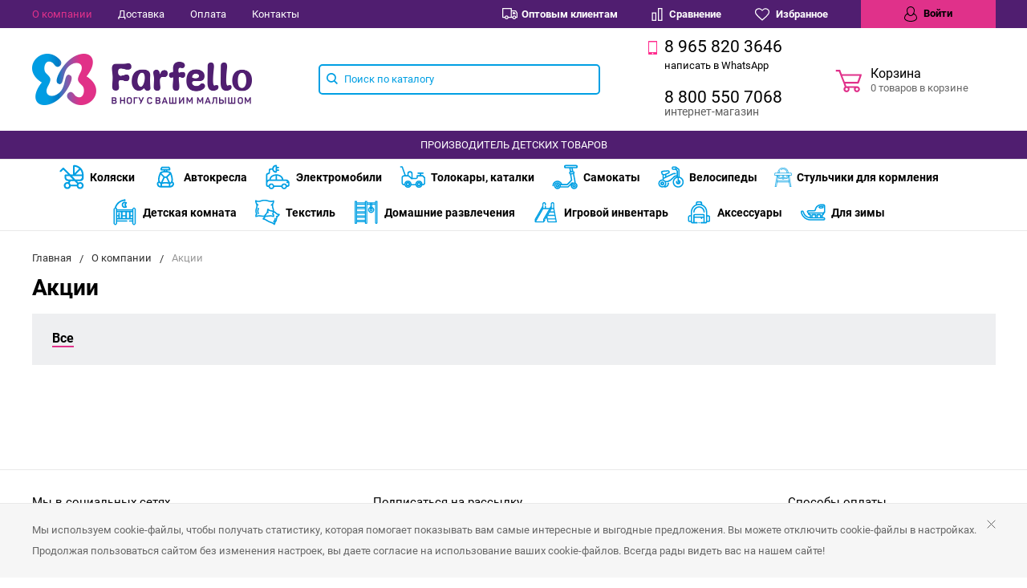

--- FILE ---
content_type: text/html; charset=UTF-8
request_url: https://farfello.com/company/actions/
body_size: 32319
content:
<!DOCTYPE html>
<html lang="ru">
    <head>
        
        <meta name="viewport" content="width=device-width, initial-scale=1.0" />
        <script data-skip-moving="true">(function(w, d, n) {var cl = "bx-core";var ht = d.documentElement;var htc = ht ? ht.className : undefined;if (htc === undefined || htc.indexOf(cl) !== -1){return;}var ua = n.userAgent;if (/(iPad;)|(iPhone;)/i.test(ua)){cl += " bx-ios";}else if (/Windows/i.test(ua)){cl += ' bx-win';}else if (/Macintosh/i.test(ua)){cl += " bx-mac";}else if (/Linux/i.test(ua) && !/Android/i.test(ua)){cl += " bx-linux";}else if (/Android/i.test(ua)){cl += " bx-android";}cl += (/(ipad|iphone|android|mobile|touch)/i.test(ua) ? " bx-touch" : " bx-no-touch");cl += w.devicePixelRatio && w.devicePixelRatio >= 2? " bx-retina": " bx-no-retina";if (/AppleWebKit/.test(ua)){cl += " bx-chrome";}else if (/Opera/.test(ua)){cl += " bx-opera";}else if (/Firefox/.test(ua)){cl += " bx-firefox";}ht.className = htc ? htc + " " + cl : cl;})(window, document, navigator);</script>


<link href="/bitrix/js/intranet/intranet-common.min.css?174807173261199" type="text/css"  rel="stylesheet" />
<link href="/bitrix/js/ui/design-tokens/dist/ui.design-tokens.min.css?174807173823463" type="text/css"  rel="stylesheet" />
<link href="/bitrix/js/ui/fonts/opensans/ui.font.opensans.min.css?17480717372320" type="text/css"  rel="stylesheet" />
<link href="/bitrix/js/main/popup/dist/main.popup.bundle.min.css?175144368828056" type="text/css"  rel="stylesheet" />
<link href="/bitrix/js/socialservices/css/ss.min.css?17480717364772" type="text/css"  rel="stylesheet" />
<link href="/bitrix/cache/css/s1/bitlate_babies/default_a80117eeee96b17b4219b6d18337516e/default_a80117eeee96b17b4219b6d18337516e_v1.css?17603425424047" type="text/css"  rel="stylesheet" />
<link href="/bitrix/cache/css/s1/bitlate_babies/template_678fc5cd1f670c5693f456cedae15f8f/template_678fc5cd1f670c5693f456cedae15f8f_v1.css?1760342542320552" type="text/css"  data-template-style="true" rel="stylesheet" />
		

				        <meta http-equiv="Content-Type" content="text/html;charset=UTF-8" /> 
                            <title>Акции</title>
        
                    <meta name="keywords" content="детские товары, товары для детей, коляски, прогулочные коляски, коляски трансформеры, автокресла, ходунки, электромобили, самокаты" />
            <meta name="description" content="Доступные акции" />
                <meta property="og:title" content="Акции"/>
        <meta property="og:description" content="Доступные акции">        <meta property="og:type" content="website"/>
        <meta property="og:locale" content="ru_RU"/>
        <meta property="og:url" content="https://farfello.com/company/actions/" />
        <meta property="og:site_name" content="Farfello">
        <meta name="yandex-verification" content="bdc09acd9a0ac888" />
        <meta property="og:image" content="https://farfello.com:443/upload/bitlate_babiesshop/c4b/ydi8pxoqlxyb3qwcw6l7gtabr3wzjnsy/new-year-logo-2025-farfello_preview.png">        <meta property="og:image:width" width="968">        <meta property="og:image:height" content="504">        
		        
				                        






                                                                                                                                                                                                                                                		        <!--<link rel="icon" type="image/png" href="/favicon.png" sizes="16x16">-->
<!--<link rel="icon" href="/favicon.svg" type="image/svg+xml">-->      
				    		        <meta name="yandex-verification" content="9e167411f399e69c" />
        <meta name="google-site-verification" content="iXJE2x5PGSgjhgHHKrvFqdoNnWQaVHeZtZ0i1ze0yBE" />
        <link rel="shortcut icon" href="/favicon.ico?" type="image/x-icon">
    </head>
<body>
<!-- Yandex.Metrika counter -->
<noscript><div><img src="https://mc.yandex.ru/watch/67627882" style="position:absolute; left:-9999px;" alt="" /></div></noscript>
<!-- /Yandex.Metrika counter -->
		        <div style="height: 0; width: 0; position: absolute; visibility: hidden">
        <!-- inject:svg -->
    <svg xmlns="http://www.w3.org/2000/svg"><symbol id="svg-icon-cart" viewBox="0 0 30 26"><path d="M24.3 24c.8 0 1.5-.7 1.5-1.5s-.7-1.5-1.5-1.5c-.5 0-1.5.5-1.5 1.5 0 .6.6 1.5 1.5 1.5m-11.9 0c.8 0 1.5-.7 1.5-1.5 0-.2 0-.4-.1-.6-.3-.5-.7-.9-1.5-.9-.5 0-.8.3-.8.3-.4.3-.6.7-.6 1.2 0 .8.7 1.5 1.5 1.5m12.4-10L27 8l.4-1c.1-.1-.1.1 0 0h-20l2.8 7H24.4m-.1 12c-1.9 0-3.5-1.6-3.5-3.5 0-.5.1-1 .3-1.5h-5.6c.2.5.3 1 .3 1.5 0 1.9-1.6 3.5-3.5 3.5s-3.5-1.6-3.5-3.5c0-1.2.6-2.2 1.4-2.8L8.9 16v-.1L3.4 2H0V0h4.9l1.9 5h21.9c1.5 0 1.3.6.4 3.2-.2.4.2-.4 0 0L26.7 15c-.4 1-.9 1-.9 1H11l1.1 3H24.3c1.9 0 3.5 1.6 3.5 3.5-.1 1.9-1.6 3.5-3.5 3.5z"/></symbol><symbol id="svg-icon-colorpicker" viewBox="0 0 38 38"><path d="M19.55 15.987L22 18.438l-5.865 5.871-3.268 1.686-.867-.866 1.685-3.272zm4.614.072l1.361-1.359a1.591 1.591 0 0 0-2.255-2.246l-1.361 1.356-.564-.562a.8.8 0 0 0-1.129 1.123l3.384 3.374a.8.8 0 0 0 1.127 0 .793.793 0 0 0 0-1.124z" fill-rule="evenodd"/></symbol><symbol id="svg-icon-compare-hover" viewBox="0 0 13 15"><path d="M7 15V0h6v15H7zm4-13H9v11h2V2zM0 6h6v9H0V6zm2 7h2V8H2v5z"/></symbol><symbol id="svg-icon-compare" viewBox="0 0 21 26"><path d="M19 24V2h-5v22h5M7 24V11H2v13h5m14 2h-9V0h9v26zM9 26H0V9h9v17z"/></symbol><symbol id="svg-icon-cross" viewBox="0 0 11 11"><g fill="none" fill-rule="evenodd" stroke-linecap="square"><path d="M10.002 10.015L.985.985M.986 10.014L10.013.987"/></g></symbol><symbol id="svg-icon-delivery" viewBox="0 0 27 24"><path class="st0" d="M25 24H2c-1.1 0-2-.9-2-2V2C0 .9.9 0 2 0h23c1.1 0 2 .9 2 2v20c0 1.1-.9 2-2 2zM18 2H9v6h9V2zm7 0h-5v8H7V2H2v20h23V2z"/></symbol><symbol id="svg-icon-doc" viewBox="0 0 32 39"><path d="M21.62 0H0v39h32V10.41L21.62 0zM22 3l7 7h-7V3zM2 37V2h18v10h10v25H2z"/></symbol><symbol id="svg-icon-history" viewBox="0 0 26 28"><path class="st0" d="M24 28H2c-1.1 0-2-.9-2-2V2C0 .9.9 0 2 0h22c1.1 0 2 .9 2 2v24c0 1.1-.9 2-2 2zm0-26H2v24h22V2zm-5 7H7V7h12v2zm0 6H7v-2h12v2zm0 6H7v-2h12v2z"/></symbol><symbol id="svg-icon-liked-hover" viewBox="0 0 18 16"><path d="M17.4 6.7C16.2 9.5 9 15.9 9 16c0-.1-7.2-6.5-8.4-9.3C0 5.5 0 4.2.4 3.1.9 2 1.8 1 3 .5 4.1 0 5.3-.1 6.3.2c1.1.3 2 1.2 2.7 2.1.7-1 1.6-1.8 2.7-2.1 1.1-.3 2.2-.2 3.3.3 1.2.5 2.1 1.5 2.6 2.6.4 1.1.4 2.4-.2 3.6zm-1.7-2.4c-.4-.8-.9-1.8-1.9-2.2-.8-.4-1.6 0-2.8.9-1.1.8-2 1.7-2 1.7s-1.1-1-2-1.9c-.8-.8-1.9-1-2.7-.5-1 .4-1.7 1.1-2 2-.2.4-.4.8 0 1.8 1 2 6.7 6.8 6.7 6.9 0-.1 5.8-4.9 6.7-6.9.2-.7.4-1.2 0-1.8z"/></symbol><symbol id="svg-icon-liked" viewBox="0 0 30 26"><path d="M29.2 11.4C27.2 16 15 25.8 15 26c-.1-.2-12.3-10-14.3-14.6-.9-2.2-.9-4.9-.1-6.8.7-1.9 2.2-2.8 4.3-3.8 1.8-.9 3.8-1 5.6-.4 1.8.5 3.4 1.8 4.5 3.4C16.1 2.1 17.7.9 19.5.4c1.8-.5 3.8-.4 5.6.4 2.1 1 3.6 2.1 4.3 4 .8 1.8.8 4.4-.2 6.6zM25 3c-2.4-1.8-6-1.5-10 3-4.2-4.5-7.1-4.6-10-3-1.1.5-3 2.3-3 4 0 2.1.2 2.8 1 4 3.4 5.4 11.9 11.8 12 12 .1-.2 9.2-7 12-12 .8-1.4 1-2.2 1-4 0-1.4-1.3-2.8-3-4z"/></symbol><symbol id="svg-icon-load-more" viewBox="0 0 41 41"><path d="M40.243 25.6a.779.779 0 0 0-.164-.444.777.777 0 0 0-.11-.114.941.941 0 0 0-.893-.183l-.028.01a.77.77 0 0 0-.272.173l-8.11 4.614a.873.873 0 0 0 1.077 1.375l5.792-2.784a18.679 18.679 0 0 1-35.069-2.8.869.869 0 0 0-1.682.453 20.41 20.41 0 0 0 38.038 3.676l.436 5.3a.872.872 0 0 0 1.742-.15zm-.03-10.486a20.411 20.411 0 0 0-38.037-3.678L1.74 6.142A.872.872 0 0 0 0 6.285l.752 9.122a.777.777 0 0 0 .166.452.823.823 0 0 0 .115.119.867.867 0 0 0 .778.209.9.9 0 0 0 .11-.027l.032-.012a.764.764 0 0 0 .268-.169l8.112-4.616A.873.873 0 0 0 9.26 9.988l-5.792 2.785a18.679 18.679 0 0 1 35.07 2.8.869.869 0 0 0 1.676-.461z"/></symbol><symbol id="svg-icon-m-toggle" viewBox="0 0 23 19"><path fill-rule="evenodd" d="M0 19v-3h23v3H0zM0 8h23v3H0V8zm0-8h23v3H0V0z"/></symbol><symbol id="svg-icon-menu-more" viewBox="0 0 33 9"><path fill-rule="evenodd" d="M28.5 9A4.5 4.5 0 0 1 24 4.5C24 2.02 26.02 0 28.5 0a4.5 4.5 0 0 1 0 9zm0-7a2.5 2.5 0 0 0 0 5 2.5 2.5 0 0 0 0-5zm-12 7A4.5 4.5 0 0 1 12 4.5C12 2.02 14.02 0 16.5 0a4.5 4.5 0 0 1 0 9zm0-7a2.5 2.5 0 0 0 0 5 2.5 2.5 0 0 0 0-5zm-12 7A4.5 4.5 0 0 1 0 4.5C0 2.02 2.02 0 4.5 0a4.5 4.5 0 0 1 0 9zm0-7a2.5 2.5 0 0 0 0 5 2.5 2.5 0 0 0 0-5z"/></symbol><symbol id="svg-icon-metro" viewBox="0 0 16 11"><path d="M8 11l2.6-4.411 1.079 2.987h-.871v1.315H16V9.577h-.991L11.279 0 8 5.9 4.721 0 .991 9.577H0v1.315h5.192V9.577h-.871L5.4 6.589z"/></symbol><symbol id="svg-icon-phone" viewBox="0 0 21 32"><path class="st0" d="M18 32H3c-1.7 0-3-1.3-3-3V3c0-1.7 1.3-3 3-3h15c1.7 0 3 1.3 3 3v26c0 1.7-1.3 3-3 3zm1-29c0-.6-.4-1-1-1H3c-.6 0-1 .4-1 1v26c0 .6.4 1 1 1h15c.6 0 1-.4 1-1V3zM7 5h7v2H7V5zm3.5 19c.8 0 1.5.7 1.5 1.5s-.7 1.5-1.5 1.5S9 26.3 9 25.5s.7-1.5 1.5-1.5z"/></symbol><symbol id="svg-icon-placemark" viewBox="0 0 40 47"><circle cx="20" cy="20" r="9" fill="#fff"/><path d="M32.011 7.974A16.989 16.989 0 0 0 7.972 31.986L19.992 44l12.02-12.01a16.956 16.956 0 0 0-.001-24.016zM26 25.983a8.487 8.487 0 1 1 2.491-6 8.479 8.479 0 0 1-2.491 6z" fill-rule="evenodd"/></symbol><symbol id="svg-icon-plus-delivery" viewBox="60 -30 132 71"><path class="icon-secondary" d="M185-.5l1.5-1.5 3.5 3.5-1.5 1.5L185-.5zm7 18.9c0 6-2.4 11.7-6.7 16S175.1 41 169 41c-6.1 0-11.9-2.4-16.3-6.6-4.3-4.3-6.7-9.9-6.7-16 0-6 2.4-11.7 6.7-16 3.9-3.8 7.9-6 13.3-6.4v-4h6v4c5.4.5 9.4 2.7 13.3 6.4 4.3 4.3 6.7 10 6.7 16zM170-6h-2v2h2v-2zm-1 3.8c-11.6 0-21 9.3-21 20.7s9.4 20.7 21 20.7 21-9.3 21-20.7-9.4-20.7-21-20.7zm1 23.2v2c0 .6-.4 1-1 1s-1-.4-1-1v-2c-1.1-.4-2-1.7-2-3s.9-2.6 2-3V3c0-.6.4-1 1-1s1 .4 1 1v12c1.1.4 2 1.7 2 3 0 1.2-.9 2.6-2 3zm-1-4c-.6 0-1 .4-1 1s.4 1 1 1 1-.4 1-1-.4-1-1-1z"/><path class="icon-primary" d="M106 24c0-2.2 1.8-4 4-4s4 1.8 4 4-1.8 4-4 4-4-1.8-4-4zm6 0c0-1.1-.9-2-2-2s-2 .9-2 2 .9 2 2 2 2-.9 2-2zm4 0c0-2.2 1.8-4 4-4s4 1.8 4 4-1.8 4-4 4-4-1.8-4-4zm6 0c0-1.1-.9-2-2-2s-2 .9-2 2 .9 2 2 2 2-.9 2-2zm57-28v-24h-26v17c0 1-1 2-2 2h-24c-1 0-2-1-2-2v-17H99v63h52l2 2H99c-1 0-2-1-2-2v-63c0-.9 1.1-2 2-2h80c1 0 2 1.1 2 2v25l-2-1zm-28-24h-24v17h24v-17zM89.5 25h-20c-.3 0-.5-.2-.5-.5v-1c0-.3.2-.5.5-.5h20c.3 0 .5.2.5.5v1c0 .3-.2.5-.5.5zm0-10h-25c-.3 0-.5-.2-.5-.5v-1c0-.3.2-.5.5-.5h25c.3 0 .5.2.5.5v1c0 .3-.2.5-.5.5zm0-10h-29c-.3 0-.5-.2-.5-.5v-1c0-.3.2-.5.5-.5h29c.3 0 .5.2.5.5v1c0 .3-.2.5-.5.5zm0-10h-25c-.3 0-.5-.2-.5-.5v-1c0-.3.2-.5.5-.5h25c.3 0 .5.2.5.5v1c0 .3-.2.5-.5.5zm0-10h-20c-.3 0-.5-.2-.5-.5v-1c0-.3.2-.5.5-.5h20c.3 0 .5.2.5.5v1c0 .3-.2.5-.5.5z"/></symbol><symbol id="svg-icon-plus-discount" viewBox="48 -40 108 90"><path class="icon-primary" d="M113.5 45c-6.5 0-12.7-1.5-18.2-4.1l1.1-1.7c5.2 2.4 11 3.8 17.2 3.8C135.9 43 154 24.9 154 2.5S135.9-38 113.5-38c-20.8 0-38 15.8-40.2 36h-2c2.2-21.4 20.3-38 42.3-38C137-40 156-21 156 2.5S137 45 113.5 45zM94-9.5c0-4.1 3.4-7.5 7.5-7.5s7.5 3.4 7.5 7.5-3.4 7.5-7.5 7.5S94-5.4 94-9.5zm7.5 5.5c3 0 5.5-2.5 5.5-5.5s-2.5-5.5-5.5-5.5S96-12.5 96-9.5 98.5-4 101.5-4zM132 13.5c0 4.1-3.4 7.5-7.5 7.5s-7.5-3.4-7.5-7.5 3.4-7.5 7.5-7.5 7.5 3.4 7.5 7.5zm-13 0c0 3 2.5 5.5 5.5 5.5s5.5-2.5 5.5-5.5-2.5-5.5-5.5-5.5-5.5 2.5-5.5 5.5zm-19.7.8l31-31 1.4 1.4-31 31-1.4-1.4z"/><path class="icon-secondary" d="M73 49.9c-13.8 0-24.9-11.2-24.9-24.9C48.1 11.2 59.2.1 73 .1 86.8.1 97.9 11.3 97.9 25c0 13.8-11.1 24.9-24.9 24.9zM73 2C60.3 2 50 12.3 50 25s10.3 23 23 23 23-10.3 23-23S85.7 2 73 2zm7.3 30.4c-2.5 0-4.1-.9-5.2-2.4l1.1-1.2c1 1.2 2.2 1.9 4 1.9 2 0 3.6-1.4 3.8-3.2.1-2-1.7-3.1-3.7-3.1-1.3 0-2.4.4-3.4 1.4L76 25v-8h9v2h-7v5c.7-.7 1.4-1.1 2.8-1.1 2.5 0 5.3 1.7 5.1 4.7-.1 2.9-2.7 4.8-5.6 4.8zM70 20l-2.2 2.4L66 21l4-4h2v15h-2V20zm-4 8h-6v-2h6v2z"/></symbol><symbol id="svg-icon-plus-payment" viewBox="52 -35 116 81"><path class="icon-secondary" d="M163-1h-1v11c0 3.2-1.8 5-5 5h-19v-2h19c2 0 3-1 3-3V-1h-12c-3.2 0-5-1.8-5-5v-7c0-3.2 1.8-5 5-5h12v-12c0-2-1-3-3-3h-50c-2 0-3 1-3 3v17h-2v-17c0-3.2 1.8-5 5-5h50c3.2 0 5 1.8 5 5v12h1c3.2 0 5 1.8 5 5v7c0 3.2-1.8 5-5 5zm3-12c0-2-1-3-3-3h-15c-2 0-3 1-3 3v7c0 2 1 3 3 3h15c2 0 3-1 3-3v-7zm-15.5 5c-.8 0-1.5-.7-1.5-1.5s.7-1.5 1.5-1.5 1.5.7 1.5 1.5-.7 1.5-1.5 1.5z"/><path class="icon-primary" d="M132 46H56c-2.2 0-4-1.8-4-4V-7c0-2.2 1.8-4 4-4h76c2.2 0 4 1.8 4 4v49c0 2.2-1.8 4-4 4zm2-53c0-1.1-.9-2-2-2H56c-1.1 0-2 .9-2 2v8h80v-8zm0 10H54v7h80V3zm0 9H54v30c0 1.1.9 2 2 2h76c1.1 0 2-.9 2-2V12zm-18 12h11v11h-11V24zm2 9h7v-7h-7v7zm-58-8h38v2H60v-2zm22 9H60v-2h22v2z"/></symbol><symbol id="svg-icon-plus-return" viewBox="35 -41 82 92"><path class="icon-primary" d="M115 39H89v-2h26v-57H61V3h-2v-23c0-1.1.9-2 2-2h11v-3.5C72-34.1 78.9-41 87.5-41h1c8.6 0 15.5 6.9 15.5 15.5v3.5h11c1.1 0 2 .9 2 2v57c0 1.1-.9 2-2 2zm-13-64.7C102-33 95.9-39 88.4-39h-.9C80.1-39 74-33.1 74-25.7v3.7h28v-3.7z"/><path class="icon-secondary" d="M86 51H36.8c-.5 0-.9-.2-1.3-.5-.3-.3-.5-.8-.5-1.3V6s0-1 1-1h6c1 0 1 0 1 1s0 1-1 1h-5v9h48V7h-4c-1 0-1 0-1-1s0-1 1-1h5c-.1 0 1-.1 1 1v44c0 .5-.5 1-1 1zm-1-33H37v31h48V18zM66 7h-9c-1 0-1 0-1-1s0-1 1-1h9c1 0 1 0 1 1s0 1-1 1zm-17 4c-1 0-1 0-1-1V1c0-1 0-1 1-1s1 0 1 1v9c0 1 0 1-1 1zm24 0c-1 0-1 0-1-1V0c0-1 0-1 1-1s1 0 1 1v10c0 1 0 1-1 1zM53 42V27l-2.6 3.1-1.3-1.3L53 24h2v18h-2zm17-5v5h-2v-5h-9v-2l8-11h3v11h2v2h-2zm-2-11l-7 9h7v-9z"/></symbol><symbol id="svg-icon-profile" viewBox="0 0 16 19"><path class="st0" d="M16 14.3c0 2.6-3 4.7-8 4.7s-8-2.1-8-4.7c0-1.8 1-4.3 3.7-5.7C3.2 7.5 3 6.1 3 5c0-2.8 2.3-5 5-5s5 2.2 5 5c0 1.1-.2 2.4-.8 3.6 2.7 1.4 3.8 4 3.8 5.7zM8 1C5.9 1 4 2.8 4 5.2 4 7.5 5.9 11 8 11s4-3.5 4-5.8C12 2.8 10.1 1 8 1zm3.5 9c-.8 1.2-2 2-3.5 2-1.7 0-2.8-.8-3.6-2-2.5.3-3.4 3.2-3.4 4.5C1 16 3.7 18 8 18s7-1.9 7-3.5c0-1.4-.8-4.3-3.5-4.5z"/></symbol><symbol id="svg-icon-question" viewBox="0 0 29 56"><path d="M2 7c3.28-4 6.68-5 11-5a13.737 13.737 0 0 1 14 14c.16 9.2-7.6 14.2-16 15v16h2c.08-4-.08-10 0-14 9.84-1.44 15.92-8.2 16-17 .08-9.52-8-16-16-16A16.065 16.065 0 0 0 0 6zm11 49v-2h-2v2h2z"/></symbol><symbol id="svg-icon-ruble" viewBox="0 0 12 17"><path class="st0" d="M11.5 2.6c-.3-.7-.7-1.1-1.1-1.5C10 .7 9.2.3 8.6.2 8.2 0 7.5 0 6.7 0H1v8H0v2h1v2H0v2h1v3h2v-3h6v-2H3v-2h4c1.8 0 2.9-.9 3.7-1.9.8-.9 1.3-1.7 1.3-3.2 0-1.2-.2-1.7-.5-2.3zM9 7.1c-.4.5-.9.9-2 .9H3V2h4c.8 0 1.1 0 1.4.1.6.2.8.5 1.1.9.3.5.5 1 .5 2s-.5 1.5-1 2.1z"/></symbol><symbol id="svg-icon-search" viewBox="0 0 14 14"><path class="st0" d="M14 12.8l-3.4-3.4c.8-1 1.3-2.3 1.3-3.6 0-3.2-2.7-5.8-6-5.8C2.7 0 0 2.6 0 5.9c0 3.2 2.7 5.9 5.9 5.9 1.3 0 2.5-.4 3.5-1.1l3.4 3.4 1.2-1.3zm-8.1-2.7c-2.4 0-4.3-1.9-4.3-4.2 0-2.3 1.9-4.2 4.3-4.2s4.3 1.9 4.3 4.2c0 1.3-.6 2.4-1.5 3.2-.8.7-1.8 1-2.8 1z"/></symbol><symbol id="svg-icon-social-facebook" viewBox="0 0 8 15"><path class="st0" d="M8 5H5V3c0-.6.7-1 1-1h2V0H5.3C2.4 0 2 1.8 2 3v2H0v2h2v8h3V7h3V5z"/></symbol><symbol id="svg-icon-social-google" viewBox="0 0 15 15"><path class="st0" d="M7.5.7c.1.1.2.2.4.3.2.2.3.3.5.6.1.2.3.5.4.7.1.3.1.6.1 1 0 .7-.2 1.3-.5 1.7-.2.3-.3.5-.5.6l-.6.6-.4.4c-.1.1-.1.3-.1.5s.1.4.2.5c.1.2.2.3.3.4l.7.5c.4.3.8.7 1.1 1.1.3.4.5 1 .5 1.6 0 1-.4 1.8-1.3 2.5-.9.9-2.3 1.3-4 1.3-1.4 0-2.5-.3-3.2-.9-.7-.5-1.1-1.2-1.1-1.9 0-.4.1-.8.4-1.2.2-.4.6-.8 1.2-1.2.7-.4 1.4-.6 2.1-.7.7-.1 1.3-.2 1.8-.2-.2-.2-.3-.4-.4-.6-.1-.2-.2-.5-.2-.8 0-.2 0-.3.1-.4 0-.1.1-.2.1-.3h-.7c-1.1 0-1.9-.3-2.5-1-.6-.6-.9-1.3-.9-2.1 0-1 .4-1.8 1.3-2.6C2.9.6 3.5.3 4.1.2 4.8.1 5.3 0 5.9 0H10L8.7.7H7.5zm.8 11.4c0-.5-.2-.9-.5-1.3-.4-.4-1-.8-1.7-1.4H4.8c-.4.1-.9.2-1.3.3-.1.1-.3.1-.5.2s-.4.2-.6.4c-.2.2-.4.4-.5.6-.2.3-.2.6-.2.9 0 .7.3 1.3 1 1.7.6.4 1.5.7 2.6.7 1 0 1.7-.2 2.2-.6.5-.4.8-.9.8-1.5zM5.4 6.3c.5 0 1-.2 1.4-.6.1-.2.2-.5.3-.8v-.7c0-.8-.2-1.6-.6-2.3-.2-.3-.4-.7-.8-.9C5.4.8 5 .7 4.6.7c-.6 0-1 .2-1.4.6-.3.4-.4.9-.4 1.5 0 .7.2 1.4.6 2.2.2.4.5.7.8.9.4.3.8.4 1.2.4z"/><path class="st1" d="M12 5h1v5h-1V5z"/><path class="st1" d="M15 7v1h-5V7h5z"/></symbol><symbol id="svg-icon-social-instagram" viewBox="0 0 16 16"><path class="st0" d="M2.1 0H14c1.1 0 2 .9 2 2.1V14c0 1.1-.9 2.1-2.1 2.1H2.1C.9 16 0 15.1 0 13.9V2.1C0 .9.9 0 2.1 0zm10.4 2c-.2 0-.5.3-.5.5v1c0 .2.3.5.5.5h1c.2 0 .5-.3.5-.5v-1c0-.2-.3-.5-.5-.5h-1zM14 6l-1.2.4c.1.4.2 1.3.2 1.7 0 2.7-2.2 4.8-5 4.8-2.7 0-5-2.2-5-4.8 0-.5 0-1.3.2-1.7L2 6v7c0 .4.7 1 1 1h10c.4 0 1-.7 1-1V6zM8 5C6.3 5 5 6.3 5 8s1.3 3 3 3 3-1.3 3-3-1.4-3-3-3z"/></symbol><symbol id="svg-icon-social-ok" viewBox="0 0 8 14"><path class="st0" d="M4 7.2C2 7.2.4 5.6.4 3.6S2 0 4 0s3.6 1.6 3.6 3.6S6 7.2 4 7.2zm0-5.1c-.8 0-1.5.7-1.5 1.5S3.2 5.1 4 5.1s1.5-.7 1.5-1.5S4.8 2.1 4 2.1zm3.5 7.2c-.6.4-1.3.7-2.1.9l2 2c.4.4.4 1.1 0 1.5-.4.4-1.1.4-1.5 0l-2-2-2 2c-.1.2-.3.3-.6.3s-.5-.1-.7-.3c-.4-.4-.4-1.1 0-1.5l2-2c-.8-.2-1.5-.5-2.1-.9C0 9-.2 8.3.2 7.8c.3-.5 1-.6 1.4-.3 1.5.9 3.3.9 4.8 0 .5-.3 1.1-.2 1.4.3.4.5.2 1.2-.3 1.5z"/></symbol><symbol id="svg-icon-social-twitter" viewBox="0 0 14 12"><path class="st0" d="M14 1.4c-.5.2-1.1.4-1.7.5.6-.4 1.1-1 1.3-1.7-.6.3-1.2.6-1.8.7-.5-.6-1.3-1-2.1-1C8.1 0 6.8 1.4 6.8 3c0 .2 0 .5.1.7C4.5 3.6 2.4 2.4 1 .6c-.3.4-.4.9-.4 1.5 0 1 .5 2 1.3 2.5-.5 0-.9-.1-1.3-.4 0 1.5 1 2.7 2.3 3-.3.1-.5.1-.8.1-.2 0-.4 0-.5-.1.3 1.3 1.4 2.2 2.7 2.2-1 .8-2.2 1.3-3.6 1.3H0c1.3.8 2.8 1.3 4.4 1.3 5.3 0 8.2-4.6 8.2-8.6V3c.5-.4 1-1 1.4-1.6z"/></symbol><symbol id="svg-icon-social-vk" viewBox="0 0 9 13"><path class="st0" d="M8.4 6.9c-.4-.5-1-.9-1.7-1v-.1c.5-.2.9-.6 1.1-1.1.3-.5.5-1 .5-1.7 0-.5-.1-1-.3-1.5-.2-.4-.5-.8-.9-1C6.7.3 6.3.2 5.9.1 5.4 0 4.8 0 4 0H0v13h4.5c.8 0 1.4-.1 1.9-.2.5-.2 1-.4 1.4-.8.4-.3.6-.7.9-1.2.2-.6.3-1.1.3-1.8 0-.9-.2-1.6-.6-2.1zM5.3 4.4c-.1.2-.3.4-.5.5-.2.1-.4.2-.6.2H2.8V2.4h1.3c.3 0 .5.1.7.2.2 0 .3.2.4.4.1.2.1.4.1.6.1.4 0 .6 0 .8zm.6 5.4c-.1.2-.3.4-.6.6-.3.1-.6.2-.9.2H2.8V7.4h1.7c.3 0 .5.1.7.1.3.1.5.3.7.5.1.2.2.6.2 1 0 .3-.1.6-.2.8z"/></symbol><symbol id="svg-icon-subscribe" viewBox="0 0 26 19"><path class="st0" d="M26 9.3s0-.1 0 0c0-.1 0-.1 0 0v-.1s0-.1-.1-.1L20 1c-.1-.2-1.6-1-3-1H9C7.5 0 6.1.8 6 1L.1 9s0 .1-.1.1V18.3c0 .4.3.7.8.7h24.5c.4 0 .8-.3.8-.8L26 9.3zM8 2h10l6 7h-8c-.4 0 0 .6 0 1 0 1.8-1.1 3-3 3s-3-1.2-3-3c0-.4-.6-1-1-1H2l6-7zm16 15H2v-6h6c.4 2.3 2.5 4 5 4s4.6-1.7 5-4h6v6z"/></symbol><symbol id="svg-icon-timer" viewBox="0 0 20 22"><path class="st0" d="M20 12c0 5.5-4.5 10-10 10S0 17.5 0 12c0-5.2 3.9-9.4 9-9.9V0h2v2.1c1.8.2 3.5.9 4.9 1.9L17 2l1.8 1.1-1.3 2.3C19 7.1 20 9.4 20 12zM10 4c-4.4 0-8 3.6-8 8s3.6 8 8 8 8-3.6 8-8-3.6-8-8-8zM9 8h2v5H9V8z"/></symbol><symbol id="svg-icon-up-down" viewBox="-1 -2 12 21"><path class="st0" d="M4 19V-2h2v21H4zM9.6 5L6 1v-3l5 5.6L9.6 5zM.4 5L-1 3.6 4-2v3L.4 5z"/></symbol><symbol id="svg-icon-view-list" viewBox="0 0 15 15"><path d="M0 3V0h3v3H0zm5 0V0h10v3H5zM0 9V6h3v3H0zm5 0V6h10v3H5zm-5 6v-3h3v3H0zm5 0v-3h10v3H5z"/></symbol><symbol id="svg-icon-view-mini" viewBox="0 0 15 14"><path d="M0 2V0h15v2H0zm0 4V4h15v2H0zm0 4V8h15v2H0zm0 4v-2h15v2H0z"/></symbol><symbol id="svg-icon-view-tile" viewBox="0 0 15 15"><path d="M0 3V0h3v3H0zm6 0V0h3v3H6zM0 9V6h3v3H0zm6 0V6h3v3H6zm-6 6v-3h3v3H0zm6 0v-3h3v3H6zm6-12V0h3v3h-3zm0 6V6h3v3h-3zm0 6v-3h3v3h-3z"/></symbol><symbol id="svg-icon-social-youtube" viewBox="0 0 50 50"><path style=" " d="M 44.898438 14.5 C 44.5 12.300781 42.601563 10.699219 40.398438 10.199219 C 37.101563 9.5 31 9 24.398438 9 C 17.800781 9 11.601563 9.5 8.300781 10.199219 C 6.101563 10.699219 4.199219 12.199219 3.800781 14.5 C 3.398438 17 3 20.5 3 25 C 3 29.5 3.398438 33 3.898438 35.5 C 4.300781 37.699219 6.199219 39.300781 8.398438 39.800781 C 11.898438 40.5 17.898438 41 24.5 41 C 31.101563 41 37.101563 40.5 40.601563 39.800781 C 42.800781 39.300781 44.699219 37.800781 45.101563 35.5 C 45.5 33 46 29.398438 46.101563 25 C 45.898438 20.5 45.398438 17 44.898438 14.5 Z M 19 32 L 19 18 L 31.199219 25 Z "></path></symbol><symbol id="svg-icon-social-telegram" viewBox="0 0 19 18"><path d="M0.5 3.9C0 4-0.2 4.5 0.2 4.9l1.5 1.9C2 7.2 2.4 7.7 2.6 7.9c0.2 0.2 0.3 0.8 0.2 1.3l-0.6 4.2c-0.1 0.5 0.3 0.9 0.8 0.7 l2.6-0.7c0.5-0.2 1.2 0.1 1.5 0.5l2.1 2.9c0.3 0.4 0.8 0.4 1-0.1l8.4-16c0.3-0.5 0-0.8-0.5-0.7L0.5 3.9z M6.2 8.3	C5.7 8.6 5.1 9.3 4.8 9.7L4 11.2c-0.3 0.5-0.4 0.4-0.3-0.1l0.3-2C4 8.5 4.5 7.9 5 7.6l9.4-4.7c0.5-0.2 0.5-0.2 0.1 0.1L6.2 8.3z"/></symbol></svg>
    <!-- endinject -->    </div>

    <nav id="mobile-menu" class="mobile-menu hide-for-xlarge">
        <div class="mobile-menu-wrapper">
            <a href="#login" class="button mobile-menu-profile relative header-line-top-profile fancybox" data-toggle="profile-dropdown">
                <svg class="icon"><use xlink:href="#svg-icon-profile"></use></svg>
	            		            Войти
	                        </a>
            <div class="is-drilldown">
                <div class="mobile-menu-contact">
                                        <div class="mobile-menu-phone phone-box">
                        <i class="phone-box__icon"></i>
                        <div class="phone-box__number"><a href="tel:88005507947" >8 800 550 7947</a> <small class="small">оптовый отдел</small> <a href="tel:88005507068" >8 800 550 7068</a> <small class="small">интернет-магазин</small> <a href="https://wa.me/79658203646?text=Добрый%20день!%20Меня%20заинтересовала%20ваша%20продукция." >8 965 820 3646</a>   
<br />
 
<div><small class="small">написать в WhatsApp </small></div>
 
<div><a href="tel:83832283736" >8 383 228 3736</a> </div>
 
<div><a href="https://wa.me/79639436971?text=Добрый%20день!%20Меня%20заинтересовала%20ваша%20продукция." >8 963 943 6971</a> </div>
 
<div><span style="font-size: 13.3333px;">гарантийный ремонт</span></div>
 
<div><span style="font-size: 13.3333px;">написать в WhatsApp</span></div>
 
<div> 
  <br />
 </div>
 
<div><a href="tel:83832283736" >8 383 262 6005</a> <small class="small">офис</small> <a href="#timework-callback" class="fancybox button small inline-block-item time-work-btn" >Режим работы</a></div>
</div>
						                    </div>
                </div>
                <form action="/search/" class="mobile-menu-search relative">
                    <div class="mobile-menu-search__inner">
                        <button type="submit">
                            <svg class="icon"><use xlink:href="#svg-icon-search"></use></svg>
                        </button>
                        <input type="text" placeholder="Поиск по каталогу" name="q" />
                    </div>
                </form>
                <!--noindex-->
                    <ul class="vertical menu mobile-menu-main" data-drilldown data-wrapper="" data-back-button="<li class='js-drilldown-back'><a href='javascript:;'>Вернуться назад</a></li>">
                                                <li class="mobile-menu-main__item">
                                            <img src="/upload/uf/b70/hyyy9t9yiufjenl7t6hhxbqldv14pc3s/kolyaska.png" alt="icon" class="mobile-menu-main__icon">
                                        <a href="/catalog/kolyaski/">Коляски</a>
                    <ul class="menu vertical">
	                    <li class="mobile-menu-main__item">
		                    			                    <img src="/upload/uf/b70/hyyy9t9yiufjenl7t6hhxbqldv14pc3s/kolyaska.png" alt="icon" class="mobile-menu-main__icon">
		                    		                    <a href="/catalog/kolyaski/">Коляски</a>
	                    </li>
                                                        			                                    <li class="mobile-menu-main__item">
                                                <a href="/catalog/kolyaski_3_v_1/">Коляски 3 в 1</a>
                    </li>
                                                                        			                                    <li class="mobile-menu-main__item">
                                                <a href="/catalog/kolyaski_2_v_1/">Коляски 2 в 1</a>
                    </li>
                                                                        			                                    <li class="mobile-menu-main__item">
                                                <a href="/catalog/kolyaski_transformery/">Коляски-трансформеры</a>
                    </li>
                                                                        			                                    <li class="mobile-menu-main__item">
                                                <a href="/catalog/progulochnye_kolyaski/">Прогулочные коляски</a>
                    </li>
                                                                            </ul></li>                                        <li class="mobile-menu-main__item">
                                            <img src="/upload/uf/052/qb4e77cmulebdbo1wyvvkubrnwx8y35u/avtokreslo.png" alt="icon" class="mobile-menu-main__icon">
                                        <a href="/catalog/avtokresla/">Автокресла</a>
                    <ul class="menu vertical">
	                    <li class="mobile-menu-main__item">
		                    			                    <img src="/upload/uf/052/qb4e77cmulebdbo1wyvvkubrnwx8y35u/avtokreslo.png" alt="icon" class="mobile-menu-main__icon">
		                    		                    <a href="/catalog/avtokresla/">Автокресла</a>
	                    </li>
                                                        			                                    <li class="mobile-menu-main__item">
                                                <a href="/catalog/gruppa_0_0_13_kg/">Группа 0+(0-13 кг)</a>
                    </li>
                                                                        			                                    <li class="mobile-menu-main__item">
                                                <a href="/catalog/gruppa_0_i_0_18_kg/">Группа 0+/I (0-18 кг)</a>
                    </li>
                                                                        			                                    <li class="mobile-menu-main__item">
                                                <a href="/catalog/gruppa_0_i_ii_0_25_kg/">Группа 0+/I/II (0-25 кг)</a>
                    </li>
                                                                        			                                    <li class="mobile-menu-main__item">
                                                <a href="/catalog/gruppa_0_i_ii_iii_0_36kg/">Группа 0+/I/II/III (0-36кг)</a>
                    </li>
                                                                        			                                    <li class="mobile-menu-main__item">
                                                <a href="/catalog/gruppa_i_ii_9_25_kg/">Группа I/II (9-25 кг)</a>
                    </li>
                                                                        			                                    <li class="mobile-menu-main__item">
                                                <a href="/catalog/gruppa_i_ii_iii_9_36_kg/">Группа I/II/III (9-36 кг)</a>
                    </li>
                                                                        			                                    <li class="mobile-menu-main__item">
                                                <a href="/catalog/gruppa_ii_iii_15_36kg/">Группа II/III (15-36кг)</a>
                    </li>
                                                                        			                                    <li class="mobile-menu-main__item">
                                                <a href="/catalog/gruppa_iii_22_36_kg/">Группа III (22-36 кг)</a>
                    </li>
                                                                        			                                    <li class="mobile-menu-main__item">
                                                <a href="/catalog/aksessuary_dlya_avtomobilya/">Аксессуары для автомобиля</a>
                    </li>
                                                                            </ul></li>                                        <li class="mobile-menu-main__item">
                                            <img src="/upload/uf/ce9/s9eim7xo69nuxp4gm68u5e5rnjvkntyi/electromobil.png" alt="icon" class="mobile-menu-main__icon">
                                        <a href="/catalog/elektromobili/">Электромобили</a>
                    <ul class="menu vertical">
	                    <li class="mobile-menu-main__item">
		                    			                    <img src="/upload/uf/ce9/s9eim7xo69nuxp4gm68u5e5rnjvkntyi/electromobil.png" alt="icon" class="mobile-menu-main__icon">
		                    		                    <a href="/catalog/elektromobili/">Электромобили</a>
	                    </li>
                                                        			                                    <li class="mobile-menu-main__item">
                                                <a href="/catalog/litsenzionnye/">Лицензионные</a>
                    </li>
                                                                        			                                    <li class="mobile-menu-main__item">
                                                <a href="/catalog/mashiny/">Машины</a>
                    </li>
                                                                        			                                    <li class="mobile-menu-main__item">
                                                <a href="/catalog/dzhipy/">Джипы</a>
                    </li>
                                                                        			                                    <li class="mobile-menu-main__item">
                                                <a href="/catalog/kvadrotsikly/">Квадроциклы</a>
                    </li>
                                                                        			                                    <li class="mobile-menu-main__item">
                                                <a href="/catalog/mototsikly/">Мотоциклы</a>
                    </li>
                                                                        			                                    <li class="mobile-menu-main__item">
                                                <a href="/catalog/spetstekhnika/">Спецтехника</a>
                    </li>
                                                                        			                                    <li class="mobile-menu-main__item">
                                                <a href="/catalog/tritsikly/">Трициклы</a>
                    </li>
                                                                        			                                    <li class="mobile-menu-main__item">
                                                <a href="/catalog/elektrokatalki_1/">Электрокаталки</a>
                    </li>
                                                                            </ul></li>                                        <li class="mobile-menu-main__item">
                                            <img src="/upload/uf/030/pjk5c701nlr40t5adxyeiv15h9jfrwck/tolocar.png" alt="icon" class="mobile-menu-main__icon">
                                        <a href="/catalog/tolokary_katalki/">Толокары, каталки</a>
                    <ul class="menu vertical">
	                    <li class="mobile-menu-main__item">
		                    			                    <img src="/upload/uf/030/pjk5c701nlr40t5adxyeiv15h9jfrwck/tolocar.png" alt="icon" class="mobile-menu-main__icon">
		                    		                    <a href="/catalog/tolokary_katalki/">Толокары, каталки</a>
	                    </li>
                                                        			                                    <li class="mobile-menu-main__item">
                                                <a href="/catalog/litsenzionnye_1/">Лицензионные</a>
                    </li>
                                                                            </ul></li>                                        <li class="mobile-menu-main__item">
                                            <img src="/upload/uf/c5f/ydbr9u1rdv1hnuotooav3wdlb050haj5/samokat.png" alt="icon" class="mobile-menu-main__icon">
                                        <a href="/catalog/samokaty_/">Самокаты </a>
                    <ul class="menu vertical">
	                    <li class="mobile-menu-main__item">
		                    			                    <img src="/upload/uf/c5f/ydbr9u1rdv1hnuotooav3wdlb050haj5/samokat.png" alt="icon" class="mobile-menu-main__icon">
		                    		                    <a href="/catalog/samokaty_/">Самокаты </a>
	                    </li>
                                                        			                                    <li class="mobile-menu-main__item">
                                                <a href="/catalog/dvukhkolesnye/">Двухколесные</a>
                    </li>
                                                                        			                                    <li class="mobile-menu-main__item">
                                                <a href="/catalog/skeytbordy/">Скейтборды</a>
                    </li>
                                                                        			                                    <li class="mobile-menu-main__item">
                                                <a href="/catalog/transformery/">Трансформеры</a>
                    </li>
                                                                        			                                    <li class="mobile-menu-main__item">
                                                <a href="/catalog/trenazhyery_kuznechiki/">Тренажёры-кузнечики</a>
                    </li>
                                                                        			                                    <li class="mobile-menu-main__item">
                                                <a href="/catalog/tryekhkolyesnye/">Трёхколёсные</a>
                    </li>
                                                                        			                                    <li class="mobile-menu-main__item">
                                                <a href="/catalog/tryukovye/">Трюковые</a>
                    </li>
                                                                            </ul></li>                                        <li class="mobile-menu-main__item">
                                            <img src="/upload/uf/1f2/w2m2c4vgitj9ryed3gj1nytc8lzcuaq9/velosiped.png" alt="icon" class="mobile-menu-main__icon">
                                        <a href="/catalog/velosipedy/">Велосипеды</a>
                    <ul class="menu vertical">
	                    <li class="mobile-menu-main__item">
		                    			                    <img src="/upload/uf/1f2/w2m2c4vgitj9ryed3gj1nytc8lzcuaq9/velosiped.png" alt="icon" class="mobile-menu-main__icon">
		                    		                    <a href="/catalog/velosipedy/">Велосипеды</a>
	                    </li>
                                                        			                                    <li class="mobile-menu-main__item">
                                                <a href="/catalog/velosipedy_dvukhkolyesnye_1/">Велосипеды двухколёсные</a>
                    </li>
                                                                        			                                    <li class="mobile-menu-main__item">
                                                <a href="/catalog/velosipedy_tryekhkolyesnye/">Велосипеды трёхколёсные</a>
                    </li>
                                                                            </ul></li>                        			                                    <li class="mobile-menu-main__item">
                                                    <img src="/upload/uf/f88/a2opm42fz4cejo196hjvkgw2eocbh0qk/chair.png" alt="icon" class="mobile-menu-main__icon">
                                                <a href="/catalog/stulchiki_dlya_kormleniya/">Стульчики для кормления</a>
                    </li>
                                                                                        <li class="mobile-menu-main__item">
                                            <img src="/upload/uf/3b2/1utovunn5942qhjd1xy65ohtk6fbn3e1/krovatki.png" alt="icon" class="mobile-menu-main__icon">
                                        <a href="/catalog/detskaya_komnata/">Детская комната</a>
                    <ul class="menu vertical">
	                    <li class="mobile-menu-main__item">
		                    			                    <img src="/upload/uf/3b2/1utovunn5942qhjd1xy65ohtk6fbn3e1/krovatki.png" alt="icon" class="mobile-menu-main__icon">
		                    		                    <a href="/catalog/detskaya_komnata/">Детская комната</a>
	                    </li>
                                                        			                                    <li class="mobile-menu-main__item">
                                                <a href="/catalog/detskie_krovatki/">Детские кроватки</a>
                    </li>
                                                                        			                                    <li class="mobile-menu-main__item">
                                                <a href="/catalog/krovatki_transformery/">Кроватки-трансформеры</a>
                    </li>
                                                                        			                                    <li class="mobile-menu-main__item">
                                                <a href="/catalog/matrasy_1/">Матрасы</a>
                    </li>
                                                                        			                                    <li class="mobile-menu-main__item">
                                                <a href="/catalog/pelenanie/">Пеленание</a>
                    </li>
                                                                        			                                    <li class="mobile-menu-main__item">
                                                <a href="/catalog/komody/">Комоды</a>
                    </li>
                                                                        			                                    <li class="mobile-menu-main__item">
                                                <a href="/catalog/stellazhi/">Стеллажи</a>
                    </li>
                                                                        			                                    <li class="mobile-menu-main__item">
                                                <a href="/catalog/manezhi/">Манежи</a>
                    </li>
                                                                        			                                    <li class="mobile-menu-main__item">
                                                <a href="/catalog/elektronnye_kacheli/">Электронные качели</a>
                    </li>
                                                                        			                                    <li class="mobile-menu-main__item">
                                                <a href="/catalog/kacheli/">Качели</a>
                    </li>
                                                                        			                                    <li class="mobile-menu-main__item">
                                                <a href="/catalog/gigiena_vannaya_komnata/">Гигиена, ванная комната</a>
                    </li>
                                                                        			                                    <li class="mobile-menu-main__item">
                                                <a href="/catalog/molberty/">Мольберты</a>
                    </li>
                                                                        			                                    <li class="mobile-menu-main__item">
                                                <a href="/catalog/stoly_i_stulya_dlya_doshkolnikov/">Столы и стулья для дошкольников</a>
                    </li>
                                                                        			                                    <li class="mobile-menu-main__item">
                                                <a href="/catalog/shkolnye_party_stulya/">Школьные парты, стулья</a>
                    </li>
                                                                            </ul></li>                                        <li class="mobile-menu-main__item">
                                            <img src="/upload/uf/78b/rf2ef4k3ek69l8q9u6pyvy0i2nnfvff5/postel.png" alt="icon" class="mobile-menu-main__icon">
                                        <a href="/catalog/tekstil_i_postelnoe_bele/">Текстиль</a>
                    <ul class="menu vertical">
	                    <li class="mobile-menu-main__item">
		                    			                    <img src="/upload/uf/78b/rf2ef4k3ek69l8q9u6pyvy0i2nnfvff5/postel.png" alt="icon" class="mobile-menu-main__icon">
		                    		                    <a href="/catalog/tekstil_i_postelnoe_bele/">Текстиль</a>
	                    </li>
                                                        			                                    <li class="mobile-menu-main__item">
                                                <a href="/catalog/komplekty_na_vypisku_1/">Комплекты на выписку</a>
                    </li>
                                                                        			                                    <li class="mobile-menu-main__item">
                                                <a href="/catalog/komplekty_v_krovatku/">Комплекты в кроватку</a>
                    </li>
                                                                        			                                    <li class="mobile-menu-main__item">
                                                <a href="/catalog/odeyalo_pled/">Одеяло/плед</a>
                    </li>
                                                                        			                                    <li class="mobile-menu-main__item">
                                                <a href="/catalog/podushki/">Подушки</a>
                    </li>
                                                                        			                                    <li class="mobile-menu-main__item">
                                                <a href="/catalog/podushki_dlya_beremennykh_i_kormyashchikh/">Подушки для беременных и кормящих</a>
                    </li>
                                                                        			                                    <li class="mobile-menu-main__item">
                                                <a href="/catalog/tekstil_farfello/">Текстиль Farfello</a>
                    </li>
                                                                            </ul></li>                                        <li class="mobile-menu-main__item">
                                            <img src="/upload/uf/793/tm0unzg3u9rr1prw6bxvf04qpsvzpnbu/stenka.png" alt="icon" class="mobile-menu-main__icon">
                                        <a href="/catalog/domashnie_razvlecheniya/">Домашние развлечения</a>
                    <ul class="menu vertical">
	                    <li class="mobile-menu-main__item">
		                    			                    <img src="/upload/uf/793/tm0unzg3u9rr1prw6bxvf04qpsvzpnbu/stenka.png" alt="icon" class="mobile-menu-main__icon">
		                    		                    <a href="/catalog/domashnie_razvlecheniya/">Домашние развлечения</a>
	                    </li>
                                                        			                                    <li class="mobile-menu-main__item">
                                                <a href="/catalog/sportivnye_kompleksy/">Спортивные комплексы</a>
                    </li>
                                                                        			                                    <li class="mobile-menu-main__item">
                                                <a href="/catalog/sukhie_basseyny/">Сухие бассейны</a>
                    </li>
                                                                        			                                    <li class="mobile-menu-main__item">
                                                <a href="/catalog/khodunki_prygunki_vozhzhi/">Ходунки</a>
                    </li>
                                                                        			                                    <li class="mobile-menu-main__item">
                                                <a href="/catalog/prygunki_vozhzhi/">Прыгунки, вожжи</a>
                    </li>
                                                                        			                                    <li class="mobile-menu-main__item">
                                                <a href="/catalog/kacheli_1/">Качели</a>
                    </li>
                                                                        			                                    <li class="mobile-menu-main__item">
                                                <a href="/catalog/kachalki/">Качалки</a>
                    </li>
                                                                            </ul></li>                                        <li class="mobile-menu-main__item">
                                            <img src="/upload/uf/ce9/arj0ma6uny4dzzwo8ehdzfuhkggf4409/gorka.png" alt="icon" class="mobile-menu-main__icon">
                                        <a href="/catalog/igrovoy_inventar/">Игровой инвентарь</a>
                    <ul class="menu vertical">
	                    <li class="mobile-menu-main__item">
		                    			                    <img src="/upload/uf/ce9/arj0ma6uny4dzzwo8ehdzfuhkggf4409/gorka.png" alt="icon" class="mobile-menu-main__icon">
		                    		                    <a href="/catalog/igrovoy_inventar/">Игровой инвентарь</a>
	                    </li>
                                                        			                                    <li class="mobile-menu-main__item">
                                                <a href="/catalog/igrushki_plastik/">Игрушки (пластик)</a>
                    </li>
                                                                        			                                    <li class="mobile-menu-main__item">
                                                <a href="/catalog/igrovye_kompleksy_domiki/">Игровые комплексы, домики</a>
                    </li>
                                                                        			                                    <li class="mobile-menu-main__item">
                                                <a href="/catalog/igrovye_nabory/">Игровые наборы</a>
                    </li>
                                                                        			                                    <li class="mobile-menu-main__item">
                                                <a href="/catalog/gorki/">Горки</a>
                    </li>
                                                                        			                                    <li class="mobile-menu-main__item">
                                                <a href="/catalog/pesochnitsy/">Песочницы</a>
                    </li>
                                                                            </ul></li>                                        <li class="mobile-menu-main__item">
                                            <img src="/upload/uf/bf2/ytlp1qinhjpvo2qo025epvrwm3vfg3wg/sumka.png" alt="icon" class="mobile-menu-main__icon">
                                        <a href="/catalog/aksessuary_1/">Аксессуары</a>
                    <ul class="menu vertical">
	                    <li class="mobile-menu-main__item">
		                    			                    <img src="/upload/uf/bf2/ytlp1qinhjpvo2qo025epvrwm3vfg3wg/sumka.png" alt="icon" class="mobile-menu-main__icon">
		                    		                    <a href="/catalog/aksessuary_1/">Аксессуары</a>
	                    </li>
                                                        			                                    <li class="mobile-menu-main__item">
                                                <a href="/catalog/detskie_aksessuary/">Детские аксессуары</a>
                    </li>
                                                                            </ul></li>                                        <li class="mobile-menu-main__item">
                                            <img src="/upload/uf/fc8/kiomom1ppc611b2evxagy0dzephjc7c0/zima.png" alt="icon" class="mobile-menu-main__icon">
                                        <a href="/catalog/dlya_zimy/">Для зимы</a>
                    <ul class="menu vertical">
	                    <li class="mobile-menu-main__item">
		                    			                    <img src="/upload/uf/fc8/kiomom1ppc611b2evxagy0dzephjc7c0/zima.png" alt="icon" class="mobile-menu-main__icon">
		                    		                    <a href="/catalog/dlya_zimy/">Для зимы</a>
	                    </li>
                                                        			                                    <li class="mobile-menu-main__item">
                                                <a href="/catalog/sanki/">Санки</a>
                    </li>
                                                                        			                                    <li class="mobile-menu-main__item">
                                                <a href="/catalog/sanki_kolyaski/">Санки-коляски</a>
                    </li>
                                                                        			                                    <li class="mobile-menu-main__item">
                                                <a href="/catalog/snegokaty/">Снегокаты</a>
                    </li>
                                                                        			                                    <li class="mobile-menu-main__item">
                                                <a href="/catalog/ledyanki/">Ледянки</a>
                    </li>
                                                                        			                                    <li class="mobile-menu-main__item">
                                                <a href="/catalog/tyubingi/">Тюбинги</a>
                    </li>
                                                                        			                                    <li class="mobile-menu-main__item">
                                                <a href="/catalog/aksessuary/">Аксессуары</a>
                    </li>
                                                                    </ul></li>            </ul>
                <!--/noindex-->
                    <ul class="vertical menu" data-drilldown data-wrapper="" data-back-button="<li class='js-drilldown-back'><a href='javascript:;'>Вернуться назад</a></li>">
                                                <li class="mobile-menu-main__item active">
                                        <a href="/company/">Компания</a>
                    <ul class="menu vertical">
	                    <li class="mobile-menu-main__item active">
		                    		                    <a href="/company/">Компания</a>
	                    </li>
                                                        			                                    <li class="mobile-menu-main__item">
                                                <a href="/company/">О компании</a>
                    </li>
                                                                        			                                    <li class="mobile-menu-main__item">
                                                <a href="/company/news/">Новости</a>
                    </li>
                                                                        			                                    <li class="mobile-menu-main__item">
                                                <a href="/company/contacts/">Контакты</a>
                    </li>
                                                                        			                                    <li class="mobile-menu-main__item">
                                                <a href="/company/reviews/">Отзывы</a>
                    </li>
                                                                            </ul></li>                                        <li class="mobile-menu-main__item">
                                        <a href="/shop/">Интернет-магазин</a>
                    <ul class="menu vertical">
	                    <li class="mobile-menu-main__item">
		                    		                    <a href="/shop/">Интернет-магазин</a>
	                    </li>
                                                        			                                    <li class="mobile-menu-main__item">
                                                <a href="/shop/payment/">Оплата заказа</a>
                    </li>
                                                                        			                                    <li class="mobile-menu-main__item">
                                                <a href="/shop/delivery/">Доставка товара</a>
                    </li>
                                                                        			                                    <li class="mobile-menu-main__item">
                                                <a href="/shop/return/">Возврат и обмен</a>
                    </li>
                                                                            </ul></li>                                        <li class="mobile-menu-main__item">
                                        <a href="/info/">Информация</a>
                    <ul class="menu vertical">
	                    <li class="mobile-menu-main__item">
		                    		                    <a href="/info/">Информация</a>
	                    </li>
                                                        			                                    <li class="mobile-menu-main__item">
                                                <a href="/info/guaranty/">Гарантия</a>
                    </li>
                                                                        			                                    <li class="mobile-menu-main__item">
                                                <a href="/info/certificates/">Сертификаты</a>
                    </li>
                                                                        			                                    <li class="mobile-menu-main__item">
                                                <a href="/privacy/">Политика конфиденциальности</a>
                    </li>
                                                                        			                                    <li class="mobile-menu-main__item">
                                                <a href="/oferta/">Публичная оферта</a>
                    </li>
                                                                            </ul></li>                        			                                    <li class="mobile-menu-main__item">
                                                <a href="/company/opt/">Оптовым клиентам</a>
                    </li>
                                                                        							<li class="mobile-menu-main__item">
					<a href="#registration-opt" class="fancybox show-static button" data-static="registration-opt">Регистрация оптового клиента</a>
				</li>
			            </ul>
                            </div>
        </div>
    </nav>
    <div id="page" class="menu-fixed">
        <div id="bx_custom_menu">
            <!--'start_frame_cache_bx_custom_menu'-->                            <!--'end_frame_cache_bx_custom_menu'-->        </div>
        <header>
            <div class="header-line-top hide-for-small-only hide-for-medium-only hide-for-large-only">
                <div class="container row">
                        <ul class="menu float-left">
                                    <li class="active"><a href="/company/">О компании</a></li>
                                                <li><a href="/shop/delivery/">Доставка</a></li>
                                                <li><a href="/shop/payment/">Оплата</a></li>
                                                <li><a href="/company/contacts/">Контакты</a></li>
                        </ul>
                    <div class="float-right inline-block-container">
                        <div class="inline-block-item relative">
                             
<div class="submenu-parent" style="max-height: 35px; overflow: hidden;"> <a href="/company/opt/" class="button transparent opt-btn inline-block-item" > <i class="icon"></i> Оптовым клиентам </a> 
  <ul class="submenu" style="display: none;"> 
    <li class="submenu-item"> <a href="/company/opt/catalog/" class="submenu-item-link" >Оптовый каталог</a> </li>
   
<!-- <li class="submenu-item"> <a id="bxid_143107" href="/company/opt/specials/" class="submenu-item-link" >Акции</a> </li> -->
 
    <li class="submenu-item"> <a href="#registration-opt" class="fancybox submenu-item-link" >Регистрация</a> </li>
   </ul>
 </div>
                         </div>
                                                    <div class="inline-block-item relative">
                                <div id="comp_6fe3cc4b8bd4bb7f3b5c461603616e17"><a href="/catalog/compare/" id="bx_compare_count" class="button transparent add2compare inline-block-item">
    <!--'start_frame_cache_bx_compare_count'-->        <svg class="icon">
            <use xlink:href="#svg-icon-compare"></use>
        </svg>
        <div class="text">Сравнение<span></span></div>
        <div class="compare_products" style="display:none;">
                    </div>
    <!--'end_frame_cache_bx_compare_count'-->    </a>
        </div>                            </div>
                                                <div class="inline-block-item relative">
                            <div class="inline-block-item relative" id="bx_favorite_count">
    <!--'start_frame_cache_bx_favorite_count'-->        <a href="javascript:;" class="javascript:; button transparent add2liked inline-block-item fancybox">
            <svg class="icon">
                <use xlink:href="#svg-icon-liked"></use>
            </svg>
            <div class="text">Избранное<span></span></div>
            <div class="liked_products" style="display:none;">
                            </div>
        </a>

    <!--'end_frame_cache_bx_favorite_count'-->    </div>
<div id="favorites_container"></div>
                        </div>
                        <div class="inline-block-item relative" id="bx_personal_menu">
                            <!--'start_frame_cache_bx_personal_menu'-->                                <a href="#login" class="button transparent header-line-top-profile fancybox" data-toggle="profile-dropdown">
                                    <svg class="icon">
                                        <use xlink:href="#svg-icon-profile"></use>
                                    </svg>
                                                                            Войти                                                                    </a>
                                                            <!--'end_frame_cache_bx_personal_menu'-->                        </div>
                    </div>
                </div>
            </div>
            <div class="advanced-container inline-block-container relative header-mobile-fixed">
                <a href="javascript:;" class="header-mobile-toggle inline-block-item vertical-middle hide-for-xlarge">
                    <svg class="icon">
                        <use xlink:href="#svg-icon-m-toggle"></use>
                    </svg>
                </a>
                                            <a href="/" class="header-logo inline-block-item vertical-middle">
						<picture>
			<source srcset="/upload/bitlate_babiesshop/c4b/ydi8pxoqlxyb3qwcw6l7gtabr3wzjnsy/logo_old.webp" type="image/webp">
		<img loading="lazy" src="/upload/bitlate_babiesshop/c4b/ydi8pxoqlxyb3qwcw6l7gtabr3wzjnsy/logo_old.png" alt="Farfello Shop" title="Farfello Shop" width="274" />
</picture>                        </a>
                                            </a>
                                        <div class="header-block-right show-for-xlarge">
                    <div class="header-block__search inline-block-item">
                                                <div id="title-search">
<!--                        -->	                                                <form action="/search/" method="get" class="search-from search-from-header relative">
    <button type="submit">
        <svg class="icon">
            <use xlink:href="#svg-icon-search"></use>
        </svg>
    </button>
    <input type="text" placeholder="Поиск по каталогу" name="q" id="title-search-input">
    <div class="dropdown-pane dropdown-custom" id="search-dropdown"></div>
</form>
                        </div>
                    </div>
                    <div class="header-phone inline-block-item">
                         <div class="phone-box">
                            <i class="phone-box__icon"></i>
                            <div class="phone-box__number"> 
<div>8 965 820 3646</div>
 
<div><font size="2">написать в WhatsApp</font>
  <div> 
    <div> 
      <div> 
        <div> 
          <div> 
            <br />
           </div>
         
          <div> 8 800 550 7068 </div>
         
          <div><small class="small">интернет-магазин</small></div>
         </div>
       </div>
     </div>
   </div>
 </div>
 </div>
                                                    </div>
                                            </div>
                    <div class="header-cart header-block-info inline-block-item">
                        <a href="/personal/cart/" class="inline-block-container" id="bx_cart_block">
    <!--'start_frame_cache_bx_cart_block'-->        <svg class="icon vertical-middle">
            <use xlink:href="#svg-icon-cart"></use>
        </svg>
        <span class="inline-block-item vertical-middle">
            <span class="header-block-info-link">Корзина</span>
                            <span class="header-block-info-desc price-block" title="0 товаров в корзине">0 товаров в корзине</span>
                    </span>
        <div class="basket_products" style="display:none;">
                    </div>
    <!--'end_frame_cache_bx_cart_block'--></a>
                    </div>
                </div>
                <ul class="header-fixed-block">
                    <li class="header-cart header-block-info header-fixed-item">
                        <a href="/personal/cart/" class="inline-block-container vertical-middle" id="bx_cart_block_mini">
    <!--'start_frame_cache_bx_cart_block_mini'-->        <span class="inline-block-item relative">
            <svg class="icon">
                <use xlink:href="#svg-icon-cart"></use>
            </svg>
            <span class="header-block-info-counter inline-block-item" title="0 позиций"></span>
        </span>
        <span class="inline-block-item hide-for-small-only hide-for-medium-only hide-for-large-only">
            <span class="header-block-info-link">Корзина</span>
            <span class="header-block-info-desc price-block" title="0 товаров в корзине">0 товаров в корзине</span>
        </span>
    <!--'end_frame_cache_bx_cart_block_mini'--></a>
                    </li>
                    <li class="header-liked header-block-info header-fixed-item">
                        <div class="inline-block-item relative" id="bx_favorite_count_mini">
    <!--'start_frame_cache_bx_favorite_count_mini'-->    <a href="javascript:;" class="inline-block-container fancybox">
        <span class="inline-block-item relative">
            <svg class="icon">
                <use xlink:href="#svg-icon-liked"></use>
            </svg>
            <span class="header-block-info-counter inline-block-item" title="0 товаров"></span>
        </span>
        <span class="inline-block-item hide-for-small-only hide-for-medium-only hide-for-large-only">
            <span class="header-block-info-link">Избранное</span>
            <span class="header-block-info-desc" title="0 товаров в избранном">0 товаров в избранном</span>
        </span>
    </a>
    <!--'end_frame_cache_bx_favorite_count_mini'-->    </div>                    </li>
                                            <li class="header-compare header-block-info header-fixed-item">
                            <div id="comp_d2a9c90003c7ff7dc655f462180197d5"><a href="/catalog/compare/" id="bx_compare_count_mini" class="inline-block-container">
    <!--'start_frame_cache_bx_compare_count_mini'-->        <span class="inline-block-item relative">
            <svg class="icon">
                <use xlink:href="#svg-icon-compare"></use>
            </svg>
            <span class="header-block-info-counter inline-block-item" title="0 товаров"></span>
        </span>
        <span class="inline-block-item hide-for-small-only hide-for-medium-only hide-for-large-only">
            <span class="header-block-info-link">Сравнение</span>
            <span class="header-block-info-desc" title="0 товаров в сравнении">0 товаров в сравнении</span>
        </span>
    <!--'end_frame_cache_bx_compare_count_mini'-->    </a>
        </div>                        </li>
                                    </ul>
            </div>
			<div id="manufacturer-products">
				Производитель детских товаров
			</div>
                            <nav class="header-main-menu header-menu-fixed hide-for-small-only hide-for-medium-only hide-for-large-only">
        <div class="container row">
            <div class="header-main-menu-block float-left">
                <ul class="header-main-menu-base menu dropdown float-left" data-dropdown-menu>
					
                                                                            <li class="header-main-menu-category">
                                <div class="header-main-menu-category__head">
                                                                    <img src="/upload/uf/b70/hyyy9t9yiufjenl7t6hhxbqldv14pc3s/kolyaska.png" alt="icon" class="header-main-menu-category__icon">
                                                                    <a href="/catalog/kolyaski/">Коляски</a>
                                </div>
                                <ul class="menu vertical header-main-menu-dropdown is-dropdown-submenu">
                                                                    
                                                                                                                                                <li>
                                        <div class="header-main-menu-category__head">
                                                                                    <a href="/catalog/kolyaski_3_v_1/">Коляски 3 в 1</a>
                                        </div>
                                    </li>
                                                                                                                                
                                                                                                                                                <li>
                                        <div class="header-main-menu-category__head">
                                                                                    <a href="/catalog/kolyaski_2_v_1/">Коляски 2 в 1</a>
                                        </div>
                                    </li>
                                                                                                                                
                                                                                                                                                <li>
                                        <div class="header-main-menu-category__head">
                                                                                    <a href="/catalog/kolyaski_transformery/">Коляски-трансформеры</a>
                                        </div>
                                    </li>
                                                                                                                                
                                                                                                                                                <li>
                                        <div class="header-main-menu-category__head">
                                                                                    <a href="/catalog/progulochnye_kolyaski/">Прогулочные коляски</a>
                                        </div>
                                    </li>
                                                                                                                                
                                                    </ul></li>                                                                            <li class="header-main-menu-category">
                                <div class="header-main-menu-category__head">
                                                                    <img src="/upload/uf/052/qb4e77cmulebdbo1wyvvkubrnwx8y35u/avtokreslo.png" alt="icon" class="header-main-menu-category__icon">
                                                                    <a href="/catalog/avtokresla/">Автокресла</a>
                                </div>
                                <ul class="menu vertical header-main-menu-dropdown is-dropdown-submenu">
                                                                    
                                                                                                                                                <li>
                                        <div class="header-main-menu-category__head">
                                                                                    <a href="/catalog/gruppa_0_0_13_kg/">Группа 0+(0-13 кг)</a>
                                        </div>
                                    </li>
                                                                                                                                
                                                                                                                                                <li>
                                        <div class="header-main-menu-category__head">
                                                                                    <a href="/catalog/gruppa_0_i_0_18_kg/">Группа 0+/I (0-18 кг)</a>
                                        </div>
                                    </li>
                                                                                                                                
                                                                                                                                                <li>
                                        <div class="header-main-menu-category__head">
                                                                                    <a href="/catalog/gruppa_0_i_ii_0_25_kg/">Группа 0+/I/II (0-25 кг)</a>
                                        </div>
                                    </li>
                                                                                                                                
                                                                                                                                                <li>
                                        <div class="header-main-menu-category__head">
                                                                                    <a href="/catalog/gruppa_0_i_ii_iii_0_36kg/">Группа 0+/I/II/III (0-36кг)</a>
                                        </div>
                                    </li>
                                                                                                                                
                                                                                                                                                <li>
                                        <div class="header-main-menu-category__head">
                                                                                    <a href="/catalog/gruppa_i_ii_9_25_kg/">Группа I/II (9-25 кг)</a>
                                        </div>
                                    </li>
                                                                                                                                
                                                                                                                                                <li>
                                        <div class="header-main-menu-category__head">
                                                                                    <a href="/catalog/gruppa_i_ii_iii_9_36_kg/">Группа I/II/III (9-36 кг)</a>
                                        </div>
                                    </li>
                                                                                                                                
                                                                                                                                                <li>
                                        <div class="header-main-menu-category__head">
                                                                                    <a href="/catalog/gruppa_ii_iii_15_36kg/">Группа II/III (15-36кг)</a>
                                        </div>
                                    </li>
                                                                                                                                
                                                                                                                                                <li>
                                        <div class="header-main-menu-category__head">
                                                                                    <a href="/catalog/gruppa_iii_22_36_kg/">Группа III (22-36 кг)</a>
                                        </div>
                                    </li>
                                                                                                                                
                                                                                                                                                <li>
                                        <div class="header-main-menu-category__head">
                                                                                    <a href="/catalog/aksessuary_dlya_avtomobilya/">Аксессуары для автомобиля</a>
                                        </div>
                                    </li>
                                                                                                                                
                                                    </ul></li>                                                                            <li class="header-main-menu-category">
                                <div class="header-main-menu-category__head">
                                                                    <img src="/upload/uf/ce9/s9eim7xo69nuxp4gm68u5e5rnjvkntyi/electromobil.png" alt="icon" class="header-main-menu-category__icon">
                                                                    <a href="/catalog/elektromobili/">Электромобили</a>
                                </div>
                                <ul class="menu vertical header-main-menu-dropdown is-dropdown-submenu">
                                                                    
                                                                                                                                                <li>
                                        <div class="header-main-menu-category__head">
                                                                                    <a href="/catalog/litsenzionnye/">Лицензионные</a>
                                        </div>
                                    </li>
                                                                                                                                
                                                                                                                                                <li>
                                        <div class="header-main-menu-category__head">
                                                                                    <a href="/catalog/mashiny/">Машины</a>
                                        </div>
                                    </li>
                                                                                                                                
                                                                                                                                                <li>
                                        <div class="header-main-menu-category__head">
                                                                                    <a href="/catalog/dzhipy/">Джипы</a>
                                        </div>
                                    </li>
                                                                                                                                
                                                                                                                                                <li>
                                        <div class="header-main-menu-category__head">
                                                                                    <a href="/catalog/kvadrotsikly/">Квадроциклы</a>
                                        </div>
                                    </li>
                                                                                                                                
                                                                                                                                                <li>
                                        <div class="header-main-menu-category__head">
                                                                                    <a href="/catalog/mototsikly/">Мотоциклы</a>
                                        </div>
                                    </li>
                                                                                                                                
                                                                                                                                                <li>
                                        <div class="header-main-menu-category__head">
                                                                                    <a href="/catalog/spetstekhnika/">Спецтехника</a>
                                        </div>
                                    </li>
                                                                                                                                
                                                                                                                                                <li>
                                        <div class="header-main-menu-category__head">
                                                                                    <a href="/catalog/tritsikly/">Трициклы</a>
                                        </div>
                                    </li>
                                                                                                                                
                                                                                                                                                <li>
                                        <div class="header-main-menu-category__head">
                                                                                    <a href="/catalog/elektrokatalki_1/">Электрокаталки</a>
                                        </div>
                                    </li>
                                                                                                                                
                                                    </ul></li>                                                                            <li class="header-main-menu-category">
                                <div class="header-main-menu-category__head">
                                                                    <img src="/upload/uf/030/pjk5c701nlr40t5adxyeiv15h9jfrwck/tolocar.png" alt="icon" class="header-main-menu-category__icon">
                                                                    <a href="/catalog/tolokary_katalki/">Толокары, каталки</a>
                                </div>
                                <ul class="menu vertical header-main-menu-dropdown is-dropdown-submenu">
                                                                    
                                                                                                                                                <li>
                                        <div class="header-main-menu-category__head">
                                                                                    <a href="/catalog/litsenzionnye_1/">Лицензионные</a>
                                        </div>
                                    </li>
                                                                                                                                
                                                    </ul></li>                                                                            <li class="header-main-menu-category">
                                <div class="header-main-menu-category__head">
                                                                    <img src="/upload/uf/c5f/ydbr9u1rdv1hnuotooav3wdlb050haj5/samokat.png" alt="icon" class="header-main-menu-category__icon">
                                                                    <a href="/catalog/samokaty_/">Самокаты </a>
                                </div>
                                <ul class="menu vertical header-main-menu-dropdown is-dropdown-submenu">
                                                                    
                                                                                                                                                <li>
                                        <div class="header-main-menu-category__head">
                                                                                    <a href="/catalog/dvukhkolesnye/">Двухколесные</a>
                                        </div>
                                    </li>
                                                                                                                                
                                                                                                                                                <li>
                                        <div class="header-main-menu-category__head">
                                                                                    <a href="/catalog/skeytbordy/">Скейтборды</a>
                                        </div>
                                    </li>
                                                                                                                                
                                                                                                                                                <li>
                                        <div class="header-main-menu-category__head">
                                                                                    <a href="/catalog/transformery/">Трансформеры</a>
                                        </div>
                                    </li>
                                                                                                                                
                                                                                                                                                <li>
                                        <div class="header-main-menu-category__head">
                                                                                    <a href="/catalog/trenazhyery_kuznechiki/">Тренажёры-кузнечики</a>
                                        </div>
                                    </li>
                                                                                                                                
                                                                                                                                                <li>
                                        <div class="header-main-menu-category__head">
                                                                                    <a href="/catalog/tryekhkolyesnye/">Трёхколёсные</a>
                                        </div>
                                    </li>
                                                                                                                                
                                                                                                                                                <li>
                                        <div class="header-main-menu-category__head">
                                                                                    <a href="/catalog/tryukovye/">Трюковые</a>
                                        </div>
                                    </li>
                                                                                                                                
                                                    </ul></li>                                                                            <li class="header-main-menu-category">
                                <div class="header-main-menu-category__head">
                                                                    <img src="/upload/uf/1f2/w2m2c4vgitj9ryed3gj1nytc8lzcuaq9/velosiped.png" alt="icon" class="header-main-menu-category__icon">
                                                                    <a href="/catalog/velosipedy/">Велосипеды</a>
                                </div>
                                <ul class="menu vertical header-main-menu-dropdown is-dropdown-submenu">
                                                                    
                                                                                                                                                <li>
                                        <div class="header-main-menu-category__head">
                                                                                    <a href="/catalog/velosipedy_dvukhkolyesnye_1/">Велосипеды двухколёсные</a>
                                        </div>
                                    </li>
                                                                                                                                
                                                                                                                                                <li>
                                        <div class="header-main-menu-category__head">
                                                                                    <a href="/catalog/velosipedy_tryekhkolyesnye/">Велосипеды трёхколёсные</a>
                                        </div>
                                    </li>
                                                                                                                                
                                                    </ul></li>                                                                                                                                                <li class="header-main-menu-category">
                                        <div class="header-main-menu-category__head">
                                                                                    <img src="/upload/uf/f88/a2opm42fz4cejo196hjvkgw2eocbh0qk/chair.png" alt="icon" class="header-main-menu-category__icon">
                                                                                    <a href="/catalog/stulchiki_dlya_kormleniya/">Стульчики для кормления</a>
                                        </div>
                                    </li>
                                                                                                                                
                                                                            <li class="header-main-menu-category">
                                <div class="header-main-menu-category__head">
                                                                    <img src="/upload/uf/3b2/1utovunn5942qhjd1xy65ohtk6fbn3e1/krovatki.png" alt="icon" class="header-main-menu-category__icon">
                                                                    <a href="/catalog/detskaya_komnata/">Детская комната</a>
                                </div>
                                <ul class="menu vertical header-main-menu-dropdown is-dropdown-submenu">
                                                                    
                                                                                                                                                <li>
                                        <div class="header-main-menu-category__head">
                                                                                    <a href="/catalog/detskie_krovatki/">Детские кроватки</a>
                                        </div>
                                    </li>
                                                                                                                                
                                                                                                                                                <li>
                                        <div class="header-main-menu-category__head">
                                                                                    <a href="/catalog/krovatki_transformery/">Кроватки-трансформеры</a>
                                        </div>
                                    </li>
                                                                                                                                
                                                                                                                                                <li>
                                        <div class="header-main-menu-category__head">
                                                                                    <a href="/catalog/matrasy_1/">Матрасы</a>
                                        </div>
                                    </li>
                                                                                                                                
                                                                                                                                                <li>
                                        <div class="header-main-menu-category__head">
                                                                                    <a href="/catalog/pelenanie/">Пеленание</a>
                                        </div>
                                    </li>
                                                                                                                                
                                                                                                                                                <li>
                                        <div class="header-main-menu-category__head">
                                                                                    <a href="/catalog/komody/">Комоды</a>
                                        </div>
                                    </li>
                                                                                                                                
                                                                                                                                                <li>
                                        <div class="header-main-menu-category__head">
                                                                                    <a href="/catalog/stellazhi/">Стеллажи</a>
                                        </div>
                                    </li>
                                                                                                                                
                                                                                                                                                <li>
                                        <div class="header-main-menu-category__head">
                                                                                    <a href="/catalog/manezhi/">Манежи</a>
                                        </div>
                                    </li>
                                                                                                                                
                                                                                                                                                <li>
                                        <div class="header-main-menu-category__head">
                                                                                    <a href="/catalog/elektronnye_kacheli/">Электронные качели</a>
                                        </div>
                                    </li>
                                                                                                                                
                                                                                                                                                <li>
                                        <div class="header-main-menu-category__head">
                                                                                    <a href="/catalog/kacheli/">Качели</a>
                                        </div>
                                    </li>
                                                                                                                                
                                                                                                                                                <li>
                                        <div class="header-main-menu-category__head">
                                                                                    <a href="/catalog/gigiena_vannaya_komnata/">Гигиена, ванная комната</a>
                                        </div>
                                    </li>
                                                                                                                                
                                                                                                                                                <li>
                                        <div class="header-main-menu-category__head">
                                                                                    <a href="/catalog/molberty/">Мольберты</a>
                                        </div>
                                    </li>
                                                                                                                                
                                                                                                                                                <li>
                                        <div class="header-main-menu-category__head">
                                                                                    <a href="/catalog/stoly_i_stulya_dlya_doshkolnikov/">Столы и стулья для дошкольников</a>
                                        </div>
                                    </li>
                                                                                                                                
                                                                                                                                                <li>
                                        <div class="header-main-menu-category__head">
                                                                                    <a href="/catalog/shkolnye_party_stulya/">Школьные парты, стулья</a>
                                        </div>
                                    </li>
                                                                                                                                
                                                    </ul></li>                                                                            <li class="header-main-menu-category">
                                <div class="header-main-menu-category__head">
                                                                    <img src="/upload/uf/78b/rf2ef4k3ek69l8q9u6pyvy0i2nnfvff5/postel.png" alt="icon" class="header-main-menu-category__icon">
                                                                    <a href="/catalog/tekstil_i_postelnoe_bele/">Текстиль</a>
                                </div>
                                <ul class="menu vertical header-main-menu-dropdown is-dropdown-submenu">
                                                                    
                                                                                                                                                <li>
                                        <div class="header-main-menu-category__head">
                                                                                    <a href="/catalog/komplekty_na_vypisku_1/">Комплекты на выписку</a>
                                        </div>
                                    </li>
                                                                                                                                
                                                                                                                                                <li>
                                        <div class="header-main-menu-category__head">
                                                                                    <a href="/catalog/komplekty_v_krovatku/">Комплекты в кроватку</a>
                                        </div>
                                    </li>
                                                                                                                                
                                                                                                                                                <li>
                                        <div class="header-main-menu-category__head">
                                                                                    <a href="/catalog/odeyalo_pled/">Одеяло/плед</a>
                                        </div>
                                    </li>
                                                                                                                                
                                                                                                                                                <li>
                                        <div class="header-main-menu-category__head">
                                                                                    <a href="/catalog/podushki/">Подушки</a>
                                        </div>
                                    </li>
                                                                                                                                
                                                                                                                                                <li>
                                        <div class="header-main-menu-category__head">
                                                                                    <a href="/catalog/podushki_dlya_beremennykh_i_kormyashchikh/">Подушки для беременных и кормящих</a>
                                        </div>
                                    </li>
                                                                                                                                
                                                                                                                                                <li>
                                        <div class="header-main-menu-category__head">
                                                                                    <a href="/catalog/tekstil_farfello/">Текстиль Farfello</a>
                                        </div>
                                    </li>
                                                                                                                                
                                                    </ul></li>                                                                            <li class="header-main-menu-category">
                                <div class="header-main-menu-category__head">
                                                                    <img src="/upload/uf/793/tm0unzg3u9rr1prw6bxvf04qpsvzpnbu/stenka.png" alt="icon" class="header-main-menu-category__icon">
                                                                    <a href="/catalog/domashnie_razvlecheniya/">Домашние развлечения</a>
                                </div>
                                <ul class="menu vertical header-main-menu-dropdown is-dropdown-submenu">
                                                                    
                                                                                                                                                <li>
                                        <div class="header-main-menu-category__head">
                                                                                    <a href="/catalog/sportivnye_kompleksy/">Спортивные комплексы</a>
                                        </div>
                                    </li>
                                                                                                                                
                                                                                                                                                <li>
                                        <div class="header-main-menu-category__head">
                                                                                    <a href="/catalog/sukhie_basseyny/">Сухие бассейны</a>
                                        </div>
                                    </li>
                                                                                                                                
                                                                                                                                                <li>
                                        <div class="header-main-menu-category__head">
                                                                                    <a href="/catalog/khodunki_prygunki_vozhzhi/">Ходунки</a>
                                        </div>
                                    </li>
                                                                                                                                
                                                                                                                                                <li>
                                        <div class="header-main-menu-category__head">
                                                                                    <a href="/catalog/prygunki_vozhzhi/">Прыгунки, вожжи</a>
                                        </div>
                                    </li>
                                                                                                                                
                                                                                                                                                <li>
                                        <div class="header-main-menu-category__head">
                                                                                    <a href="/catalog/kacheli_1/">Качели</a>
                                        </div>
                                    </li>
                                                                                                                                
                                                                                                                                                <li>
                                        <div class="header-main-menu-category__head">
                                                                                    <a href="/catalog/kachalki/">Качалки</a>
                                        </div>
                                    </li>
                                                                                                                                
                                                    </ul></li>                                                                            <li class="header-main-menu-category">
                                <div class="header-main-menu-category__head">
                                                                    <img src="/upload/uf/ce9/arj0ma6uny4dzzwo8ehdzfuhkggf4409/gorka.png" alt="icon" class="header-main-menu-category__icon">
                                                                    <a href="/catalog/igrovoy_inventar/">Игровой инвентарь</a>
                                </div>
                                <ul class="menu vertical header-main-menu-dropdown is-dropdown-submenu">
                                                                    
                                                                                                                                                <li>
                                        <div class="header-main-menu-category__head">
                                                                                    <a href="/catalog/igrushki_plastik/">Игрушки (пластик)</a>
                                        </div>
                                    </li>
                                                                                                                                
                                                                                                                                                <li>
                                        <div class="header-main-menu-category__head">
                                                                                    <a href="/catalog/igrovye_kompleksy_domiki/">Игровые комплексы, домики</a>
                                        </div>
                                    </li>
                                                                                                                                
                                                                                                                                                <li>
                                        <div class="header-main-menu-category__head">
                                                                                    <a href="/catalog/igrovye_nabory/">Игровые наборы</a>
                                        </div>
                                    </li>
                                                                                                                                
                                                                                                                                                <li>
                                        <div class="header-main-menu-category__head">
                                                                                    <a href="/catalog/gorki/">Горки</a>
                                        </div>
                                    </li>
                                                                                                                                
                                                                                                                                                <li>
                                        <div class="header-main-menu-category__head">
                                                                                    <a href="/catalog/pesochnitsy/">Песочницы</a>
                                        </div>
                                    </li>
                                                                                                                                
                                                    </ul></li>                                                                            <li class="header-main-menu-category">
                                <div class="header-main-menu-category__head">
                                                                    <img src="/upload/uf/bf2/ytlp1qinhjpvo2qo025epvrwm3vfg3wg/sumka.png" alt="icon" class="header-main-menu-category__icon">
                                                                    <a href="/catalog/aksessuary_1/">Аксессуары</a>
                                </div>
                                <ul class="menu vertical header-main-menu-dropdown is-dropdown-submenu">
                                                                    
                                                                                                                                                <li>
                                        <div class="header-main-menu-category__head">
                                                                                    <a href="/catalog/detskie_aksessuary/">Детские аксессуары</a>
                                        </div>
                                    </li>
                                                                                                                                
                                                    </ul></li>                                                                            <li class="header-main-menu-category">
                                <div class="header-main-menu-category__head">
                                                                    <img src="/upload/uf/fc8/kiomom1ppc611b2evxagy0dzephjc7c0/zima.png" alt="icon" class="header-main-menu-category__icon">
                                                                    <a href="/catalog/dlya_zimy/">Для зимы</a>
                                </div>
                                <ul class="menu vertical header-main-menu-dropdown is-dropdown-submenu">
                                                                    
                                                                                                                                                <li>
                                        <div class="header-main-menu-category__head">
                                                                                    <a href="/catalog/sanki/">Санки</a>
                                        </div>
                                    </li>
                                                                                                                                
                                                                                                                                                <li>
                                        <div class="header-main-menu-category__head">
                                                                                    <a href="/catalog/sanki_kolyaski/">Санки-коляски</a>
                                        </div>
                                    </li>
                                                                                                                                
                                                                                                                                                <li>
                                        <div class="header-main-menu-category__head">
                                                                                    <a href="/catalog/snegokaty/">Снегокаты</a>
                                        </div>
                                    </li>
                                                                                                                                
                                                                                                                                                <li>
                                        <div class="header-main-menu-category__head">
                                                                                    <a href="/catalog/ledyanki/">Ледянки</a>
                                        </div>
                                    </li>
                                                                                                                                
                                                                                                                                                <li>
                                        <div class="header-main-menu-category__head">
                                                                                    <a href="/catalog/tyubingi/">Тюбинги</a>
                                        </div>
                                    </li>
                                                                                                                                
                                                                                                                                                <li>
                                        <div class="header-main-menu-category__head">
                                                                                    <a href="/catalog/aksessuary/">Аксессуары</a>
                                        </div>
                                    </li>
                                                                                                                                                                            </ul></li>                                    </ul>
            </div>
            <ul class="header-main-menu-other menu float-right hide">
                <li class="header-main-menu-category">
                    <a href="#" data-toggle="header-main-menu-full"><svg class="icon"><use xlink:href="#svg-icon-menu-more"></use></svg></a>
                    <div id="header-main-menu-full" class="dropdown-pane header-main-menu-dropdow-full" data-dropdown data-hover="true" data-hover-pane="true" data-v-offset="0">
                        <span class="header-main-menu-dropdown-arrow"><span class="inner"></span></span>
                        <ul class="container"></ul>
                    </div>
                </li>
            </ul>
        </div>
    </nav>
                    </header>
                    <section class="inner">
                                    <div class="advanced-container-medium">
                        <nav>
                            <ul class="breadcrumbs" itemscope itemtype="http://schema.org/BreadcrumbList">
            <li itemprop="itemListElement" itemscope itemtype="http://schema.org/ListItem"><a href="/" title="Главная" itemprop="item" itemscope itemtype="http://schema.org/Thing"><span itemprop="name">Главная</span></a><meta itemprop="position" content="1"></li>
            <li itemprop="itemListElement" itemscope itemtype="http://schema.org/ListItem"><a href="/company/" title="О компании" itemprop="item" itemscope itemtype="http://schema.org/Thing"><span itemprop="name">О компании</span></a><meta itemprop="position" content="2"></li>
            <li itemprop="itemListElement" itemscope itemtype="http://schema.org/ListItem"><span itemprop="item" itemscope itemtype="http://schema.org/Thing"><span itemprop="name">Акции</span></span><meta itemprop="position" content="3"></li></ul>                        </nav>
                        <article class="inner-container">
                            <h1>Акции</h1>
                                                        <div class="inner-content full-width">
                        


    <nav class="inner-menu-filter">
        <ul class="menu">
            <li class="float-left active"><a href="/company/actions/" data-ajax="/company/actions/?load=Y">Все</a></li>
                                </ul>
        <div class="clearfix"></div>
    </nav>
    <ul class="inner-content-list" id="action-items">
        </ul>
    

            </div>
        </article>
        </div>
        </section>

<footer>
    <div class="footer-line-top">
        <div class="advanced-container-medium footer-line-top-container row large-up-2 xlarge-up-3">
            <div class="show-for-large column">
                    <div class="footer-line-top-caption">Мы в социальных сетях</div>
    <ul class="footer-line-top-social inline-block-container">
                    <li class="inline-block-item icon-social-telegram">
                <a href="https://t.me/Farfello_shop" target="_blank">
                    <svg class="icon">
                        <use xlink:href="#svg-icon-social-telegram"></use>
                    </svg>
                </a>
            </li>
                    <li class="inline-block-item icon-social-ok">
                <a href="https://ok.ru/profile/579798111578" target="_blank">
                    <svg class="icon">
                        <use xlink:href="#svg-icon-social-ok"></use>
                    </svg>
                </a>
            </li>
                    <li class="inline-block-item icon-social-vk">
                <a href="https://vk.com/farfello" target="_blank">
                    <svg class="icon">
                        <use xlink:href="#svg-icon-social-vk"></use>
                    </svg>
                </a>
            </li>
                    <li class="inline-block-item icon-social-youtube">
                <a href="https://www.youtube.com/channel/UC2rV2GPXL-zpP0D3LnC_80A" target="_blank">
                    <svg class="icon">
                        <use xlink:href="#svg-icon-social-youtube"></use>
                    </svg>
                </a>
            </li>
            </ul>
            </div>
            <div class="column" id="bx_subscribe_small">
                <!--'start_frame_cache_bx_subscribe_small'-->                <div class="footer-subscribe" data-ajax="/nl_ajax/subscribe_small.php">
        <form action="" method="post" id="form_subscr_footer" class="footer-line-top-subscribe">
        <div class="footer-line-top-caption">Подписаться на рассылку</div>
        <div class="inline-block-container">
            <input type="hidden" name="sessid" id="sessid" value="f27cf338d706ebeeae18566e5b40c41b" />                            <input type="hidden" name="RUB_ID[]" value="0" />
                        <input type="hidden" name="ID" value="" />
            <input type="hidden" name="type" value="footer" />
                            <input type="hidden" name="PostAction" value="Add" />
                <input id="subscribe-submit-btn" type="hidden" name="Save" value="Выслать код подтверждения" />
                                    <input type="text" placeholder="Ваша электронная почта" class="inline-block-item hollow" name="EMAIL" value="" />
            <button type="submit" id="submitSubscribe" class="button small inline-block-item">Отправить</button>
                            <fieldset class="block-main-user-consent-request checkbox-accept column">
                    <label data-bx-user-consent="{&quot;id&quot;:1,&quot;sec&quot;:&quot;uoq7pj&quot;,&quot;autoSave&quot;:true,&quot;actionUrl&quot;:&quot;\/bitrix\/components\/bitrix\/main.userconsent.request\/ajax.php&quot;,&quot;replace&quot;:{&quot;button_caption&quot;:&quot;Отправить&quot;,&quot;fields&quot;:[&quot;Ваша электронная почта&quot;,&quot;IP-адрес&quot;]},&quot;url&quot;:null,&quot;required&quot;:null,&quot;text&quot;:&quot;Согласие на обработку персональных данных\u003Cbr\u003E\n\u003Cbr\u003E\nНастоящим в соответствии с Федеральным законом № 152-ФЗ «О персональных данных» от 27.07.2006 года свободно, своей волей и в своем интересе выражаю свое безусловное согласие на обработку моих персональных данных FARFELLO, зарегистрированным в соответствии с законодательством РФ по адресу: \u003Cbr\u003E\n (далее по тексту - Оператор).\u003Cbr\u003E\n1. Согласие дается на обработку одной, нескольких или всех категорий персональных данных, не являющихся специальными или биометрическими, предоставляемых мною, которые могут включать:\u003Cbr\u003E\n\u003Cbr\u003E\n- Ваша электронная почта.\u003Cbr\u003E\n\u003Cbr\u003E\n2. Оператор может совершать следующие действия: сбор; запись; систематизация; накопление; хранение; уточнение (обновление, изменение); извлечение; использование; блокирование; удаление; уничтожение. \u003Cbr\u003E\n\u003Cbr\u003E\n3. Способы обработки: как с использованием средств автоматизации, так и без их использования.\u003Cbr\u003E\n\u003Cbr\u003E\n4. Цель обработки: предоставление мне услуг\/работ, включая, направление в мой адрес уведомлений, касающихся предоставляемых услуг\/работ, подготовка и направление ответов на мои запросы, направление в мой адрес информации о мероприятиях\/товарах\/услугах\/работах Оператора.\u003Cbr\u003E\n\u003Cbr\u003E\n5. В связи с тем, что Оператор может осуществлять обработку моих персональных данных посредством программы для ЭВМ «1С-Битрикс24», я даю свое согласие Оператору  на осуществление соответствующего поручения ООО «1С-Битрикс», (ОГРН 5077746476209), зарегистрированному по адресу: 109544, г. Москва, б-р Энтузиастов, д. 2, эт.13, пом. 8-19.\u003Cbr\u003E\n\u003Cbr\u003E\n6. Настоящее согласие действует до момента его отзыва путем направления соответствующего уведомления на электронный адрес motalin@farfello.ru или направления по адресу .\u003Cbr\u003E\n\u003Cbr\u003E\n7. В случае отзыва мною согласия на обработку персональных данных Оператор вправе продолжить обработку персональных данных без моего согласия при наличии оснований, предусмотренных Федеральным законом №152-ФЗ «О персональных данных» от 27.07.2006 г.&quot;}" class="main-user-consent-request">
	<input type="checkbox" value="Y" checked name="subscribe_edit_small_user_consent">
	<span class="main-user-consent-request-announce-link">Нажимая кнопку «Отправить», я даю свое согласие на обработку моих персональных данных, в соответствии с Федеральным законом от 27.07.2006 года №152-ФЗ «О персональных данных», на условиях и для целей, определенных в Согласии на обработку персональных данных</span>
</label>
<div data-bx-template="main-user-consent-request-loader" style="display: none;">
	<div class="main-user-consent-request-popup">
		<div class="main-user-consent-request-popup-cont">
			<div data-bx-head="" class="main-user-consent-request-popup-header"></div>
			<div class="main-user-consent-request-popup-body">
				<div data-bx-loader="" class="main-user-consent-request-loader">
					<svg class="main-user-consent-request-circular" viewBox="25 25 50 50">
						<circle class="main-user-consent-request-path" cx="50" cy="50" r="20" fill="none" stroke-width="1" stroke-miterlimit="10"></circle>
					</svg>
				</div>
				<div data-bx-content="" class="main-user-consent-request-popup-content">
					<div class="main-user-consent-request-popup-textarea-block">
						<div data-bx-textarea="" class="main-user-consent-request-popup-text"></div>
						<div data-bx-link="" style="display: none;" class="main-user-consent-request-popup-link">
							<div>Ознакомьтесь с текстом по ссылке</div>
							<div><a target="_blank"></a></div>
						</div>
					</div>
					<div class="main-user-consent-request-popup-buttons">
						<span data-bx-btn-accept="" class="main-user-consent-request-popup-button main-user-consent-request-popup-button-acc">Y</span>
						<span data-bx-btn-reject="" class="main-user-consent-request-popup-button main-user-consent-request-popup-button-rej">N</span>
					</div>
				</div>
			</div>
		</div>
	</div>
</div>                </fieldset>
                    </div>
    </form>
</div>
                <!--'end_frame_cache_bx_subscribe_small'-->            </div>
            <div class="show-for-xlarge column float-right">
                <div class="float-right">
                    <div class="footer-line-top-caption">
	Способы оплаты
</div>
<ul class="pay-system-list small inline-block-container">
	<li class="inline-block-item"><img loading="lazy" src="/local/templates/bitlate_babies/images/pay-4.png" alt=""></li>
	<li class="inline-block-item"><img loading="lazy" src="/local/templates/bitlate_babies/images/pay-2.png" alt=""></li>
	<li class="inline-block-item"><img loading="lazy" src="/local/templates/bitlate_babies/images/pay-1.png" alt=""></li>
</ul>                </div>
            </div>
            <div id="openModal" class="modalDialog close">
                <div>
                    <a id="closeModal" title="Закрыть" class="closeButton">X</a>
                    <p>Спасибо за подписку.</p>
                </div>
            </div>
            <div class="footer-share hide-for-large column">
                    <div class="footer-line-top-caption">Мы в социальных сетях</div>
    <ul class="footer-line-top-social inline-block-container">
                    <li class="inline-block-item icon-social-telegram">
                <a href="https://t.me/Farfello_shop" target="_blank">
                    <svg class="icon">
                        <use xlink:href="#svg-icon-social-telegram"></use>
                    </svg>
                </a>
            </li>
                    <li class="inline-block-item icon-social-ok">
                <a href="https://ok.ru/profile/579798111578" target="_blank">
                    <svg class="icon">
                        <use xlink:href="#svg-icon-social-ok"></use>
                    </svg>
                </a>
            </li>
                    <li class="inline-block-item icon-social-vk">
                <a href="https://vk.com/farfello" target="_blank">
                    <svg class="icon">
                        <use xlink:href="#svg-icon-social-vk"></use>
                    </svg>
                </a>
            </li>
                    <li class="inline-block-item icon-social-youtube">
                <a href="https://www.youtube.com/channel/UC2rV2GPXL-zpP0D3LnC_80A" target="_blank">
                    <svg class="icon">
                        <use xlink:href="#svg-icon-social-youtube"></use>
                    </svg>
                </a>
            </li>
            </ul>
            </div>
        </div>
    </div>
    <div class="footer-main">
        <div class="advanced-container-medium inline-block-container text-center">
            <div class="footer-info inline-block-item">
                <a href="/" class="footer-info-logo">
                    <picture>
			<source srcset="/local/templates/bitlate_babies/themes/blue_red/images/logo.webp" type="image/webp">
		<img loading="lazy" src="/local/templates/bitlate_babies/themes/blue_red/images/logo.png" alt="Farfello Shop" title="Farfello Shop" width="274" />
</picture>                </a>
                <div class="footer-info-phone">
                    <div class="footer-info-phone-number"><a href="tel:88005507947" >8 800 550 7947</a> <small class="small">оптовый отдел</small> <a href="tel:88005507068" >8 800 550 7068</a> <small class="small">интернет-магазин</small> <a href="https://wa.me/79658203646?text=Добрый%20день!%20Меня%20заинтересовала%20ваша%20продукция." >8 965 820 3646</a>   
<br />
 
<div><small class="small">написать в WhatsApp </small></div>
 
<div><a href="tel:83832283736" >8 383 228 3736</a> </div>
 
<div><a href="https://wa.me/79639436971?text=Добрый%20день!%20Меня%20заинтересовала%20ваша%20продукция." >8 963 943 6971</a> </div>
 
<div><span style="font-size: 13.3333px;">гарантийный ремонт</span></div>
 
<div><span style="font-size: 13.3333px;">написать в WhatsApp</span></div>
 
<div> 
  <br />
 </div>
 
<div><a href="tel:83832283736" >8 383 262 6005</a> <small class="small">офис</small> <a href="#timework-callback" class="fancybox button small inline-block-item time-work-btn" >Режим работы</a></div>
</div>
					<div class="footer-info-phone-link"><a href="#request-callback"
                                                           class="fancybox">Заказать обратный звонок</a></div>
                </div>
                                <a class="footer-info-mail" href="mailto:info@farfello.ru">info@farfello.ru</a>
            </div>
            <!--noindex-->
            <nav class="footer-main-menu inline-block-item show-for-xlarge">
                	<ul class="inline-block-container">
				<li class="inline-block-item footer-main-menu-category">
	<a href="/catalog/" >Каталог товаров</a>
	<ul class="menu vertical footer-main-menu-list">
													<li><a href="/catalog/kolyaski/" >Коляски</a></li>
																		<li><a href="/catalog/avtokresla/" >Автокресла</a></li>
																		<li><a href="/catalog/elektromobili/" >Электромобили</a></li>
																		<li><a href="/catalog/tolokary_katalki/" >Толокары, каталки</a></li>
																		<li><a href="/catalog/samokaty_/" >Самокаты </a></li>
																		<li><a href="/catalog/velosipedy/" >Велосипеды</a></li>
																		<li><a href="/catalog/stulchiki_dlya_kormleniya/" >Стульчики для кормления</a></li>
																		<li><a href="/catalog/detskaya_komnata/" >Детская комната</a></li>
																		<li><a href="/catalog/tekstil_i_postelnoe_bele/" >Текстиль</a></li>
																		<li><a href="/catalog/domashnie_razvlecheniya/" >Домашние развлечения</a></li>
																		<li><a href="/catalog/igrovoy_inventar/" >Игровой инвентарь</a></li>
																		<li><a href="/catalog/aksessuary_1/" >Аксессуары</a></li>
																		<li><a href="/catalog/dlya_zimy/" >Для зимы</a></li>
										</ul></li>			<li class="inline-block-item footer-main-menu-category">
	<a href="/company/" >Компания</a>
	<ul class="menu vertical footer-main-menu-list">
													<li><a href="/company/" >О компании</a></li>
																		<li><a href="/company/news/" >Новости</a></li>
																		<li><a href="/company/contacts/" >Контакты</a></li>
																		<li><a href="/company/reviews/" >Отзывы</a></li>
										</ul></li>			<li class="inline-block-item footer-main-menu-category">
	<a href="/shop/" >Интернет-магазин</a>
	<ul class="menu vertical footer-main-menu-list">
													<li><a href="/shop/payment/" >Оплата заказа</a></li>
																		<li><a href="/shop/delivery/" >Доставка товара</a></li>
																		<li><a href="/shop/return/" >Возврат и обмен</a></li>
										</ul></li>			<li class="inline-block-item footer-main-menu-category hide-for-xlarge-only">
	<a href="/info/" >Информация</a>
	<ul class="menu vertical footer-main-menu-list">
													<li><a href="/info/guaranty/" >Гарантия</a></li>
																		<li><a href="/info/certificates/" >Сертификаты</a></li>
																		<li><a href="/privacy/" >Политика конфиденциальности</a></li>
																		<li><a href="/oferta/" >Публичная оферта</a></li>
										</ul></li>											<li class="inline-block-item footer-main-menu-category hide-for-xlarge-only">
					<a href="" ></a></li>
																		<li class="inline-block-item footer-main-menu-category hide-for-xlarge-only">
					<a href="" ></a></li>
																		<li class="inline-block-item footer-main-menu-category hide-for-xlarge-only">
					<a href="" ></a></li>
									</ul>
            </nav>
            <!--/noindex-->
        </div>
    </div>
    <div class="footer-copyright">
        <div class="advanced-container-medium">
            <div class="footer-copyright-company">© 2024 Farfello. Все права защищены.</div>
            <div class="footer-copyright-design"></div>
        </div>
    </div>
</footer>
<a href="javascript:;" class="scroll-up-down button">
    <svg class="icon">
        <use xlink:href="#svg-icon-up-down"></use>
    </svg>
</a>

    <div id="bx_fancybox_blocks">
<!--        -->                
<div id="service-order" class="fancybox-block">
    <div class="fancybox-block-caption">Заказ услуги</div>
    <div class="fancybox-block-wrap">
                    <form name="iblock_add" action="/company/actions/" method="post" enctype="multipart/form-data" class="form custom_iblock_add" data-ajax="/nl_ajax/service_order.php">
                <input type="hidden" name="sessid" id="sessid_1" value="f27cf338d706ebeeae18566e5b40c41b" />                                                                                                <input type="text" name="PROPERTY[NAME][0]" size="25" value="" placeholder="ФИО" />                                                            <input type="text" name="PROPERTY[64][0]" size="25" value="" placeholder="Телефон" class="phone" />                                                            <input type="text" name="PROPERTY[65][0]" size="25" value="" placeholder="Email" />                                                            <textarea cols="30" rows="5" name="PROPERTY[PREVIEW_TEXT][0]" placeholder="Сообщение"></textarea>
                                                                                                <input type="hidden" name="PROPERTY[63][0]" size="25" value="" placeholder="Услуга" data-property-code="PROPERTY_SERVICE" />                                                                                                                <fieldset class="block-main-user-consent-request checkbox-accept column">
                            <label data-bx-user-consent="{&quot;id&quot;:1,&quot;sec&quot;:&quot;uoq7pj&quot;,&quot;autoSave&quot;:true,&quot;actionUrl&quot;:&quot;\/bitrix\/components\/bitrix\/main.userconsent.request\/ajax.php&quot;,&quot;replace&quot;:{&quot;button_caption&quot;:&quot;Сохранить&quot;,&quot;fields&quot;:[&quot;ФИО&quot;,&quot;Телефон&quot;,&quot;Email&quot;,&quot;Сообщение&quot;,&quot;IP-адрес&quot;]},&quot;url&quot;:null,&quot;required&quot;:null,&quot;text&quot;:&quot;Согласие на обработку персональных данных\u003Cbr\u003E\n\u003Cbr\u003E\nНастоящим в соответствии с Федеральным законом № 152-ФЗ «О персональных данных» от 27.07.2006 года свободно, своей волей и в своем интересе выражаю свое безусловное согласие на обработку моих персональных данных FARFELLO, зарегистрированным в соответствии с законодательством РФ по адресу: \u003Cbr\u003E\n (далее по тексту - Оператор).\u003Cbr\u003E\n1. Согласие дается на обработку одной, нескольких или всех категорий персональных данных, не являющихся специальными или биометрическими, предоставляемых мною, которые могут включать:\u003Cbr\u003E\n\u003Cbr\u003E\n- ФИО;\u003Cbr\u003E\n- Телефон;\u003Cbr\u003E\n- Email;\u003Cbr\u003E\n- Сообщение.\u003Cbr\u003E\n\u003Cbr\u003E\n2. Оператор может совершать следующие действия: сбор; запись; систематизация; накопление; хранение; уточнение (обновление, изменение); извлечение; использование; блокирование; удаление; уничтожение. \u003Cbr\u003E\n\u003Cbr\u003E\n3. Способы обработки: как с использованием средств автоматизации, так и без их использования.\u003Cbr\u003E\n\u003Cbr\u003E\n4. Цель обработки: предоставление мне услуг\/работ, включая, направление в мой адрес уведомлений, касающихся предоставляемых услуг\/работ, подготовка и направление ответов на мои запросы, направление в мой адрес информации о мероприятиях\/товарах\/услугах\/работах Оператора.\u003Cbr\u003E\n\u003Cbr\u003E\n5. В связи с тем, что Оператор может осуществлять обработку моих персональных данных посредством программы для ЭВМ «1С-Битрикс24», я даю свое согласие Оператору  на осуществление соответствующего поручения ООО «1С-Битрикс», (ОГРН 5077746476209), зарегистрированному по адресу: 109544, г. Москва, б-р Энтузиастов, д. 2, эт.13, пом. 8-19.\u003Cbr\u003E\n\u003Cbr\u003E\n6. Настоящее согласие действует до момента его отзыва путем направления соответствующего уведомления на электронный адрес motalin@farfello.ru или направления по адресу .\u003Cbr\u003E\n\u003Cbr\u003E\n7. В случае отзыва мною согласия на обработку персональных данных Оператор вправе продолжить обработку персональных данных без моего согласия при наличии оснований, предусмотренных Федеральным законом №152-ФЗ «О персональных данных» от 27.07.2006 г.&quot;}" class="main-user-consent-request">
	<input type="checkbox" value="Y" checked name="service_order_user_consent">
	<span class="main-user-consent-request-announce-link">Нажимая кнопку «Сохранить», я даю свое согласие на обработку моих персональных данных, в соответствии с Федеральным законом от 27.07.2006 года №152-ФЗ «О персональных данных», на условиях и для целей, определенных в Согласии на обработку персональных данных</span>
</label>
<div data-bx-template="main-user-consent-request-loader" style="display: none;">
	<div class="main-user-consent-request-popup">
		<div class="main-user-consent-request-popup-cont">
			<div data-bx-head="" class="main-user-consent-request-popup-header"></div>
			<div class="main-user-consent-request-popup-body">
				<div data-bx-loader="" class="main-user-consent-request-loader">
					<svg class="main-user-consent-request-circular" viewBox="25 25 50 50">
						<circle class="main-user-consent-request-path" cx="50" cy="50" r="20" fill="none" stroke-width="1" stroke-miterlimit="10"></circle>
					</svg>
				</div>
				<div data-bx-content="" class="main-user-consent-request-popup-content">
					<div class="main-user-consent-request-popup-textarea-block">
						<div data-bx-textarea="" class="main-user-consent-request-popup-text"></div>
						<div data-bx-link="" style="display: none;" class="main-user-consent-request-popup-link">
							<div>Ознакомьтесь с текстом по ссылке</div>
							<div><a target="_blank"></a></div>
						</div>
					</div>
					<div class="main-user-consent-request-popup-buttons">
						<span data-bx-btn-accept="" class="main-user-consent-request-popup-button main-user-consent-request-popup-button-acc">Y</span>
						<span data-bx-btn-reject="" class="main-user-consent-request-popup-button main-user-consent-request-popup-button-rej">N</span>
					</div>
				</div>
			</div>
		</div>
	</div>
</div>                        </fieldset>
                                                                                <input type="hidden" name="iblock_submit" value="Сохранить" />
                    <button type="submit" class="small-12 button small fancybox-button text-center">Сохранить</button>
                                </form>
            </div>
</div>        <div id="request-callback" class="fancybox-block">
    <div class="fancybox-block-caption">Заказать звонок</div>
    <div class="fancybox-block-wrap">
                            <form class="form fancybox-block-form" data-ajax="/nl_ajax/request_call.php" name="SIMPLE_FORM_1" action="/company/actions/" method="POST" enctype="multipart/form-data"><input type="hidden" name="sessid" id="sessid_2" value="f27cf338d706ebeeae18566e5b40c41b" /><input type="hidden" name="WEB_FORM_ID" value="1" />                                                                                          <input type="text" class="" name="form_text_1" placeholder="Имя" value="" />
                                                                                                                  	          <input type="text" minlength="16" class="phone" name="form_text_2" placeholder="Телефон" value="" />
                                                                                      <fieldset class="block-main-user-consent-request checkbox-accept column">
                    <label data-bx-user-consent="{&quot;id&quot;:1,&quot;sec&quot;:&quot;uoq7pj&quot;,&quot;autoSave&quot;:true,&quot;actionUrl&quot;:&quot;\/bitrix\/components\/bitrix\/main.userconsent.request\/ajax.php&quot;,&quot;replace&quot;:{&quot;button_caption&quot;:&quot;Отправить&quot;,&quot;fields&quot;:[&quot;Имя&quot;,&quot;Телефон&quot;,&quot;IP-адрес&quot;]},&quot;url&quot;:null,&quot;required&quot;:null,&quot;text&quot;:&quot;Согласие на обработку персональных данных\u003Cbr\u003E\n\u003Cbr\u003E\nНастоящим в соответствии с Федеральным законом № 152-ФЗ «О персональных данных» от 27.07.2006 года свободно, своей волей и в своем интересе выражаю свое безусловное согласие на обработку моих персональных данных FARFELLO, зарегистрированным в соответствии с законодательством РФ по адресу: \u003Cbr\u003E\n (далее по тексту - Оператор).\u003Cbr\u003E\n1. Согласие дается на обработку одной, нескольких или всех категорий персональных данных, не являющихся специальными или биометрическими, предоставляемых мною, которые могут включать:\u003Cbr\u003E\n\u003Cbr\u003E\n- Имя;\u003Cbr\u003E\n- Телефон.\u003Cbr\u003E\n\u003Cbr\u003E\n2. Оператор может совершать следующие действия: сбор; запись; систематизация; накопление; хранение; уточнение (обновление, изменение); извлечение; использование; блокирование; удаление; уничтожение. \u003Cbr\u003E\n\u003Cbr\u003E\n3. Способы обработки: как с использованием средств автоматизации, так и без их использования.\u003Cbr\u003E\n\u003Cbr\u003E\n4. Цель обработки: предоставление мне услуг\/работ, включая, направление в мой адрес уведомлений, касающихся предоставляемых услуг\/работ, подготовка и направление ответов на мои запросы, направление в мой адрес информации о мероприятиях\/товарах\/услугах\/работах Оператора.\u003Cbr\u003E\n\u003Cbr\u003E\n5. В связи с тем, что Оператор может осуществлять обработку моих персональных данных посредством программы для ЭВМ «1С-Битрикс24», я даю свое согласие Оператору  на осуществление соответствующего поручения ООО «1С-Битрикс», (ОГРН 5077746476209), зарегистрированному по адресу: 109544, г. Москва, б-р Энтузиастов, д. 2, эт.13, пом. 8-19.\u003Cbr\u003E\n\u003Cbr\u003E\n6. Настоящее согласие действует до момента его отзыва путем направления соответствующего уведомления на электронный адрес motalin@farfello.ru или направления по адресу .\u003Cbr\u003E\n\u003Cbr\u003E\n7. В случае отзыва мною согласия на обработку персональных данных Оператор вправе продолжить обработку персональных данных без моего согласия при наличии оснований, предусмотренных Федеральным законом №152-ФЗ «О персональных данных» от 27.07.2006 г.&quot;}" class="main-user-consent-request">
	<input type="checkbox" value="Y" checked name="request_callback_user_consent">
	<span class="main-user-consent-request-announce-link">Нажимая кнопку «Отправить», я даю свое согласие на обработку моих персональных данных, в соответствии с Федеральным законом от 27.07.2006 года №152-ФЗ «О персональных данных», на условиях и для целей, определенных в Согласии на обработку персональных данных</span>
</label>
<div data-bx-template="main-user-consent-request-loader" style="display: none;">
	<div class="main-user-consent-request-popup">
		<div class="main-user-consent-request-popup-cont">
			<div data-bx-head="" class="main-user-consent-request-popup-header"></div>
			<div class="main-user-consent-request-popup-body">
				<div data-bx-loader="" class="main-user-consent-request-loader">
					<svg class="main-user-consent-request-circular" viewBox="25 25 50 50">
						<circle class="main-user-consent-request-path" cx="50" cy="50" r="20" fill="none" stroke-width="1" stroke-miterlimit="10"></circle>
					</svg>
				</div>
				<div data-bx-content="" class="main-user-consent-request-popup-content">
					<div class="main-user-consent-request-popup-textarea-block">
						<div data-bx-textarea="" class="main-user-consent-request-popup-text"></div>
						<div data-bx-link="" style="display: none;" class="main-user-consent-request-popup-link">
							<div>Ознакомьтесь с текстом по ссылке</div>
							<div><a target="_blank"></a></div>
						</div>
					</div>
					<div class="main-user-consent-request-popup-buttons">
						<span data-bx-btn-accept="" class="main-user-consent-request-popup-button main-user-consent-request-popup-button-acc">Y</span>
						<span data-bx-btn-reject="" class="main-user-consent-request-popup-button main-user-consent-request-popup-button-rej">N</span>
					</div>
				</div>
			</div>
		</div>
	</div>
</div>                </fieldset>
                                                <input type="hidden" name="web_form_submit" value="Отправить" />
            <button  type="submit" class="small-12 button small fancybox-button text-center">Отправить</button>
            </form>            </div>
</div>                <div id="buy-to-click" class="fancybox-block">
    <div class="fancybox-block-caption">Купить в 1 клик</div>
        <div class="fancybox-block-wrap">
                <div class="form-block" >
            <div class="fancybox-text">Оставьте данные и наш оператор<br />свяжется с Вами</div>
            
            <form  action="/company/actions/" id="buy-to-click-form" class="form fancybox-block-form" method="post" data-ajax="/nl_ajax/buy1click.php">
                <input type="hidden" name="sessid" id="sessid_3" value="f27cf338d706ebeeae18566e5b40c41b" />                <input type="hidden" name="cart" value=""/>
                <input type="hidden" name="id" value=""/>
                <input type="hidden" name="offer_id" value=""/>
                <input type="hidden" name="props" value=""/>
                <input type="hidden" name="price" value=""/>
                <input type="hidden" name="currency" value=""/>
                <input type="hidden" name="quantity" value=""/>
                <input type="text" name="NAME" value="" placeholder="Имя">
                <input type="text" name="PHONE" class="phone" value="" placeholder="Телефон">
                                    <img src="/bitrix/tools/captcha.php?captcha_sid=0c2d6c7a2fdd60be0a7fe5223fb1bfa4" alt="CAPTCHA" width="100%" style="margin-bottom: 10px;" />
                    <input type="hidden" name="captcha_sid" value="0c2d6c7a2fdd60be0a7fe5223fb1bfa4" />
                    <input type="text" name="captcha_word" value="" placeholder="Введите текст Captcha" />
                                                    <fieldset class="block-main-user-consent-request checkbox-accept column">
                        <label data-bx-user-consent="{&quot;id&quot;:1,&quot;sec&quot;:&quot;uoq7pj&quot;,&quot;autoSave&quot;:true,&quot;actionUrl&quot;:&quot;\/bitrix\/components\/bitrix\/main.userconsent.request\/ajax.php&quot;,&quot;replace&quot;:{&quot;button_caption&quot;:&quot;Отправить&quot;,&quot;fields&quot;:[&quot;Имя&quot;,&quot;Телефон&quot;,&quot;IP-адрес&quot;]},&quot;url&quot;:null,&quot;required&quot;:null,&quot;text&quot;:&quot;Согласие на обработку персональных данных\u003Cbr\u003E\n\u003Cbr\u003E\nНастоящим в соответствии с Федеральным законом № 152-ФЗ «О персональных данных» от 27.07.2006 года свободно, своей волей и в своем интересе выражаю свое безусловное согласие на обработку моих персональных данных FARFELLO, зарегистрированным в соответствии с законодательством РФ по адресу: \u003Cbr\u003E\n (далее по тексту - Оператор).\u003Cbr\u003E\n1. Согласие дается на обработку одной, нескольких или всех категорий персональных данных, не являющихся специальными или биометрическими, предоставляемых мною, которые могут включать:\u003Cbr\u003E\n\u003Cbr\u003E\n- Имя;\u003Cbr\u003E\n- Телефон.\u003Cbr\u003E\n\u003Cbr\u003E\n2. Оператор может совершать следующие действия: сбор; запись; систематизация; накопление; хранение; уточнение (обновление, изменение); извлечение; использование; блокирование; удаление; уничтожение. \u003Cbr\u003E\n\u003Cbr\u003E\n3. Способы обработки: как с использованием средств автоматизации, так и без их использования.\u003Cbr\u003E\n\u003Cbr\u003E\n4. Цель обработки: предоставление мне услуг\/работ, включая, направление в мой адрес уведомлений, касающихся предоставляемых услуг\/работ, подготовка и направление ответов на мои запросы, направление в мой адрес информации о мероприятиях\/товарах\/услугах\/работах Оператора.\u003Cbr\u003E\n\u003Cbr\u003E\n5. В связи с тем, что Оператор может осуществлять обработку моих персональных данных посредством программы для ЭВМ «1С-Битрикс24», я даю свое согласие Оператору  на осуществление соответствующего поручения ООО «1С-Битрикс», (ОГРН 5077746476209), зарегистрированному по адресу: 109544, г. Москва, б-р Энтузиастов, д. 2, эт.13, пом. 8-19.\u003Cbr\u003E\n\u003Cbr\u003E\n6. Настоящее согласие действует до момента его отзыва путем направления соответствующего уведомления на электронный адрес motalin@farfello.ru или направления по адресу .\u003Cbr\u003E\n\u003Cbr\u003E\n7. В случае отзыва мною согласия на обработку персональных данных Оператор вправе продолжить обработку персональных данных без моего согласия при наличии оснований, предусмотренных Федеральным законом №152-ФЗ «О персональных данных» от 27.07.2006 г.&quot;}" class="main-user-consent-request">
	<input type="checkbox" value="Y" checked name="buy1click_user_consent">
	<span class="main-user-consent-request-announce-link">Нажимая кнопку «Отправить», я даю свое согласие на обработку моих персональных данных, в соответствии с Федеральным законом от 27.07.2006 года №152-ФЗ «О персональных данных», на условиях и для целей, определенных в Согласии на обработку персональных данных</span>
</label>
<div data-bx-template="main-user-consent-request-loader" style="display: none;">
	<div class="main-user-consent-request-popup">
		<div class="main-user-consent-request-popup-cont">
			<div data-bx-head="" class="main-user-consent-request-popup-header"></div>
			<div class="main-user-consent-request-popup-body">
				<div data-bx-loader="" class="main-user-consent-request-loader">
					<svg class="main-user-consent-request-circular" viewBox="25 25 50 50">
						<circle class="main-user-consent-request-path" cx="50" cy="50" r="20" fill="none" stroke-width="1" stroke-miterlimit="10"></circle>
					</svg>
				</div>
				<div data-bx-content="" class="main-user-consent-request-popup-content">
					<div class="main-user-consent-request-popup-textarea-block">
						<div data-bx-textarea="" class="main-user-consent-request-popup-text"></div>
						<div data-bx-link="" style="display: none;" class="main-user-consent-request-popup-link">
							<div>Ознакомьтесь с текстом по ссылке</div>
							<div><a target="_blank"></a></div>
						</div>
					</div>
					<div class="main-user-consent-request-popup-buttons">
						<span data-bx-btn-accept="" class="main-user-consent-request-popup-button main-user-consent-request-popup-button-acc">Y</span>
						<span data-bx-btn-reject="" class="main-user-consent-request-popup-button main-user-consent-request-popup-button-rej">N</span>
					</div>
				</div>
			</div>
		</div>
	</div>
</div>                    </fieldset>
                                <button type="submit" class="small-12 button small fancybox-button text-center">Отправить</button>
            </form>
        </div>
    </div>
</div>                    <div class="login-block">
        <!--'start_frame_cache_0weid0'--><div id="login" class="fancybox-block fancybox-block-login">
    <div class="fancybox-block-caption">Вход</div>
        <div class="fancybox-block-wrap fancybox-block-wrap-order">
                <form name="form_auth" method="post" target="_top" action="/company/actions/?login=yes" class="form" data-ajax="/nl_ajax/login.php">
            <input type="hidden" name="static" value="N" />
            <input type="hidden" name="AUTH_FORM" value="Y" />
            <input type="hidden" name="TYPE" value="AUTH" />
                            <input type="hidden" name="backurl" value="/company/actions/" />
                                    <div class="relative">
                <fieldset class="together">
                    <input type="text" name="USER_LOGIN" maxlength="255" value="" placeholder="Email">
                    <input type="password" name="USER_PASSWORD" maxlength="255" autocomplete="off" placeholder="Пароль">
                                    </fieldset>
                                                                    <a href="#forgot" class="forgot fancybox">Забыли?</a>
                            </div>
                        <input type="hidden" name="Login" value="Войти" />
            <button type="submit" class="small-12 button small fancybox-button text-center">Войти</button>
        </form>
    </div>
            <div class="fancybox-block-wrap">
            <div class="text-center not-is-account">У Вас нет аккаунта?</div>
            <a href="#registration-select" data-href="/company/actions/?register=yes" data-static="registration-select" class="small-12 button small fancybox-button text-center secondary fancybox">Зарегистрироваться</a>
        </div>
    
            <div class="fancybox-block-social">
            <div class="text-center login-social">Или войти через социальную сеть</div>
            

<div class="bx-auth-serv-icons">
			<a title="Битрикс24" href="javascript:void(0)" onclick="BX.util.popup('https://auth2.bitrix24.net/oauth/authorize/?user_lang=ru&amp;client_id=ext.679765e2eb1401.77103130&amp;redirect_uri=https%3A%2F%2Ffarfello.com%2Fcompany%2Factions%2F%3Fauth_service_id%3DBitrix24Net&amp;scope=auth&amp;response_type=code&amp;mode=popup&amp;state=s1.0.945dfb9fbe37893821910c830bbb98ef39fcd8e2a5387b3dd510205c', 800, 600)" id="bx_auth_href_Bitrix24Net"><i class="bx-ss-icon bitrix24"></i></a>
			<a title="Яндекс" href="javascript:void(0)" onclick="BX.util.popup('https://oauth.yandex.ru/authorize?response_type=code&amp;client_id=b18c4baa37d44308a84ac17884f96a50&amp;display=popup&amp;redirect_uri=https%3A%2F%2Ffarfello.com%2Fbitrix%2Ftools%2Foauth%2Fyandex.php&amp;force_confirm=yes&amp;state=site_id%3Ds1%26backurl%3D%252Fcompany%252Factions%252F%253Fcheck_key%253D46a703735bddcef7c301556881dd4275%26mode%3Dopener%26redirect_url%3D%252Fcompany%252Factions%252F', 680, 600)" id="bx_auth_href_YandexOAuth"><i class="bx-ss-icon yandex"></i></a>
			<a title="Livejournal" href="javascript:void(0)" onclick="BxShowAuthService('Livejournal', '')" id="bx_auth_href_Livejournal"><i class="bx-ss-icon livejournal"></i></a>
			<a title="Mail.Ru OpenID" href="javascript:void(0)" onclick="BxShowAuthService('MailRuOpenID', '')" id="bx_auth_href_MailRuOpenID"><i class="bx-ss-icon openid-mail-ru"></i></a>
			<a title="Liveinternet" href="javascript:void(0)" onclick="BxShowAuthService('Liveinternet', '')" id="bx_auth_href_Liveinternet"><i class="bx-ss-icon liveinternet"></i></a>
			<a title="Blogger" href="javascript:void(0)" onclick="BxShowAuthService('Blogger', '')" id="bx_auth_href_Blogger"><i class="bx-ss-icon blogger"></i></a>
			<a title="OpenID" href="javascript:void(0)" onclick="BxShowAuthService('OpenID', '')" id="bx_auth_href_OpenID"><i class="bx-ss-icon openid"></i></a>
	</div>
<div class="bx-auth">
	<form method="post" name="bx_auth_services" target="_top" action="/company/actions/?login=yes">
								<div class="bx-auth-service-form" id="bx_auth_serv" style="display:none">
																										<div id="bx_auth_serv_Livejournal" style="display:none">
<span class="bx-ss-icon livejournal"></span>
<input type="text" name="OPENID_IDENTITY_LIVEJOURNAL" value="" size="20" />
<span>.livejournal.com</span>
<input type="hidden" name="sessid" id="sessid_9" value="f27cf338d706ebeeae18566e5b40c41b" />
<input type="hidden" name="auth_service_error" value="" />
<input type="submit" class="button" name="" value="Войти" />
</div>
																<div id="bx_auth_serv_MailRuOpenID" style="display:none">
<span class="bx-ss-icon openid-mail-ru"></span>
<input type="text" name="OPENID_IDENTITY_MAILRU" value="" size="20" />
<span>@mail.ru</span>
<input type="hidden" name="sessid" id="sessid_10" value="f27cf338d706ebeeae18566e5b40c41b" />
<input type="hidden" name="auth_service_error" value="" />
<input type="submit" class="button" name="" value="Войти" />
</div>
																<div id="bx_auth_serv_Liveinternet" style="display:none">
<span class="bx-ss-icon liveinternet"></span>
<span>liveinternet.ru/users/</span>
<input type="text" name="OPENID_IDENTITY_LIVEINTERNET" value="" size="15" />
<input type="hidden" name="sessid" id="sessid_11" value="f27cf338d706ebeeae18566e5b40c41b" />
<input type="hidden" name="auth_service_error" value="" />
<input type="submit" class="button" name="" value="Войти" />
</div>
																<div id="bx_auth_serv_Blogger" style="display:none">
<span class="bx-ss-icon blogger"></span>
<input type="text" name="OPENID_IDENTITY_BLOGGER" value="" size="20" />
<span>.blogspot.com</span>
<input type="hidden" name="sessid" id="sessid_12" value="f27cf338d706ebeeae18566e5b40c41b" />
<input type="hidden" name="auth_service_error" value="" />
<input type="submit" class="button" name="" value="Войти" />
</div>
																<div id="bx_auth_serv_OpenID" style="display:none">
<span class="bx-ss-icon openid"></span>
<span>OpenID:</span>
<input type="text" name="OPENID_IDENTITY_OPENID" value="" size="30" />
<input type="hidden" name="sessid" id="sessid_13" value="f27cf338d706ebeeae18566e5b40c41b" />
<input type="hidden" name="auth_service_error" value="" />
<input type="submit" class="button" name="" value="Войти" />
</div>
									</div>
				<input type="hidden" name="auth_service_id" value="" />
	</form>
</div>

        </div>
    </div>
<!--'end_frame_cache_0weid0'--></div>            <div class="login-block login-test2">
			<div id="registration" class="fancybox-block">
    <div class="fancybox-block-caption">Регистрация</div>
            <noindex>
    <div class="fancybox-block-wrap fancybox-block-wrap-order">
                                <form method="post" action="/company/actions/?register=yes" name="bform" class="registration-form form" data-ajax="/nl_ajax/registration.php">
                        <input type="hidden" name="static" value="N" />
            <input type="hidden" name="AUTH_FORM" value="Y" />
            <input type="hidden" name="TYPE" value="REGISTRATION" />
            <input type="hidden" name="USER_LAST_NAME" value="" />
            <input type="hidden" name="USER_NAME" maxlength="50" value="" />
            <input type="hidden" name="USER_EMAIL" value="" />
            <fieldset class="together">
                <input type="text" name="USER_FULL_NAME" maxlength="50" value="" placeholder="Фамилия, Имя" />
                <input type="text" name="USER_LOGIN" maxlength="50" value="" placeholder="Email" />
                <input type="password" name="USER_PASSWORD" maxlength="50" value="" placeholder="Пароль" autocomplete="off" />
                                <input type="password" name="USER_CONFIRM_PASSWORD" class="confirm_password" maxlength="50" value="" placeholder="Повторите пароль" autocomplete="off" />
	            	            		            			            <div class="fields cw_location" id="bx_676089353__UF_LOCATION">
	


				
	<div id="sls-32092" class="bx-sls ">

		
		<div class="dropdown-block bx-ui-sls-input-block">

			<span class="dropdown-icon"></span>
			<input type="text" autocomplete="off" name="UF_LOCATION" value="" class="dropdown-field" placeholder="Город" />

			<div class="dropdown-fade2white"></div>
			<div class="bx-ui-sls-loader"></div>
			<div class="bx-ui-sls-clear" title="Отменить выбор"></div>
			<div class="bx-ui-sls-pane"></div>

		</div>

		<script type="text/html" data-template-id="bx-ui-sls-error">
			<div class="bx-ui-sls-error">
				{{message}}
			</div>
		</script>

		<script type="text/html" data-template-id="bx-ui-sls-dropdown-item">
			<div class="dropdown-item bx-ui-sls-variant">
				<span class="dropdown-item-text">{{display_wrapped}}</span>
							</div>
		</script>

		<div class="bx-ui-sls-error-message">
												</div>

	</div>

		
</div>
		            	            	                                                <div class="table-container captha-block">
                        <div class="table-item vertical-top">
                            <input type="hidden" name="captcha_sid" value="0d5e4676c106482187b074e8bb4141f2" />
                            <input type="text" name="captcha_word" maxlength="50" value="" placeholder="Код с картинки" />
                        </div>
                        <div class="table-item vertical-top text-right captha"><img src="/bitrix/tools/captcha.php?captcha_sid=0d5e4676c106482187b074e8bb4141f2" width="125" height="45" alt="CAPTCHA" class="photo" /></div>
                    </div>
                                </fieldset>
                            <fieldset class="block-main-user-consent-request checkbox-accept column">
                    <label data-bx-user-consent="{&quot;id&quot;:1,&quot;sec&quot;:&quot;uoq7pj&quot;,&quot;autoSave&quot;:true,&quot;actionUrl&quot;:&quot;\/bitrix\/components\/bitrix\/main.userconsent.request\/ajax.php&quot;,&quot;replace&quot;:{&quot;button_caption&quot;:&quot;Зарегистрироваться&quot;,&quot;fields&quot;:[&quot;Фамилия, Имя&quot;,&quot;Email&quot;,&quot;Пароль&quot;,&quot;Местоположение&quot;,&quot;IP-адрес&quot;]},&quot;url&quot;:null,&quot;required&quot;:null,&quot;text&quot;:&quot;Согласие на обработку персональных данных\u003Cbr\u003E\n\u003Cbr\u003E\nНастоящим в соответствии с Федеральным законом № 152-ФЗ «О персональных данных» от 27.07.2006 года свободно, своей волей и в своем интересе выражаю свое безусловное согласие на обработку моих персональных данных FARFELLO, зарегистрированным в соответствии с законодательством РФ по адресу: \u003Cbr\u003E\n (далее по тексту - Оператор).\u003Cbr\u003E\n1. Согласие дается на обработку одной, нескольких или всех категорий персональных данных, не являющихся специальными или биометрическими, предоставляемых мною, которые могут включать:\u003Cbr\u003E\n\u003Cbr\u003E\n- Фамилия, Имя;\u003Cbr\u003E\n- Email;\u003Cbr\u003E\n- Пароль;\u003Cbr\u003E\n- Местоположение.\u003Cbr\u003E\n\u003Cbr\u003E\n2. Оператор может совершать следующие действия: сбор; запись; систематизация; накопление; хранение; уточнение (обновление, изменение); извлечение; использование; блокирование; удаление; уничтожение. \u003Cbr\u003E\n\u003Cbr\u003E\n3. Способы обработки: как с использованием средств автоматизации, так и без их использования.\u003Cbr\u003E\n\u003Cbr\u003E\n4. Цель обработки: предоставление мне услуг\/работ, включая, направление в мой адрес уведомлений, касающихся предоставляемых услуг\/работ, подготовка и направление ответов на мои запросы, направление в мой адрес информации о мероприятиях\/товарах\/услугах\/работах Оператора.\u003Cbr\u003E\n\u003Cbr\u003E\n5. В связи с тем, что Оператор может осуществлять обработку моих персональных данных посредством программы для ЭВМ «1С-Битрикс24», я даю свое согласие Оператору  на осуществление соответствующего поручения ООО «1С-Битрикс», (ОГРН 5077746476209), зарегистрированному по адресу: 109544, г. Москва, б-р Энтузиастов, д. 2, эт.13, пом. 8-19.\u003Cbr\u003E\n\u003Cbr\u003E\n6. Настоящее согласие действует до момента его отзыва путем направления соответствующего уведомления на электронный адрес motalin@farfello.ru или направления по адресу .\u003Cbr\u003E\n\u003Cbr\u003E\n7. В случае отзыва мною согласия на обработку персональных данных Оператор вправе продолжить обработку персональных данных без моего согласия при наличии оснований, предусмотренных Федеральным законом №152-ФЗ «О персональных данных» от 27.07.2006 г.&quot;}" class="main-user-consent-request">
	<input type="checkbox" value="Y" checked name="auth_registration_user_consent">
	<span class="main-user-consent-request-announce-link">Нажимая кнопку «Зарегистрироваться», я даю свое согласие на обработку моих персональных данных, в соответствии с Федеральным законом от 27.07.2006 года №152-ФЗ «О персональных данных», на условиях и для целей, определенных в Согласии на обработку персональных данных</span>
</label>
<div data-bx-template="main-user-consent-request-loader" style="display: none;">
	<div class="main-user-consent-request-popup">
		<div class="main-user-consent-request-popup-cont">
			<div data-bx-head="" class="main-user-consent-request-popup-header"></div>
			<div class="main-user-consent-request-popup-body">
				<div data-bx-loader="" class="main-user-consent-request-loader">
					<svg class="main-user-consent-request-circular" viewBox="25 25 50 50">
						<circle class="main-user-consent-request-path" cx="50" cy="50" r="20" fill="none" stroke-width="1" stroke-miterlimit="10"></circle>
					</svg>
				</div>
				<div data-bx-content="" class="main-user-consent-request-popup-content">
					<div class="main-user-consent-request-popup-textarea-block">
						<div data-bx-textarea="" class="main-user-consent-request-popup-text"></div>
						<div data-bx-link="" style="display: none;" class="main-user-consent-request-popup-link">
							<div>Ознакомьтесь с текстом по ссылке</div>
							<div><a target="_blank"></a></div>
						</div>
					</div>
					<div class="main-user-consent-request-popup-buttons">
						<span data-bx-btn-accept="" class="main-user-consent-request-popup-button main-user-consent-request-popup-button-acc">Y</span>
						<span data-bx-btn-reject="" class="main-user-consent-request-popup-button main-user-consent-request-popup-button-rej">N</span>
					</div>
				</div>
			</div>
		</div>
	</div>
</div>                </fieldset>
                        <input type="hidden" name="Register" value="Зарегистрироваться" />
            <button type="submit" class="small-12 button small fancybox-button text-center">Зарегистрироваться</button>
        </form>
    </div>
    <div class="fancybox-block-wrap">
        <div class="text-center not-is-account">У вас уже есть аккаунт?</div>
        <a href="#login" data-href="/company/actions/?login=yes" data-static="login" class="small-12 button small fancybox-button text-center secondary fancybox show-static">Войти</a>
    </div>
    </noindex>
</div>
</div>            <div class="login-block">
		<div id="registration-opt" class="fancybox-block">
    <div class="fancybox-block-caption">Регистрация</div>
            <noindex>
	    <div class="fancybox-block-wrap fancybox-block-wrap-order">
	        	        	        	        <form method="post" action="/company/actions/?register=yes" name="bform" class="registration-opt-form form" data-ajax="/nl_ajax/registration.php">
                	            <input type="hidden" name="static" value="N" />
	            <input type="hidden" name="AUTH_FORM" value="Y" />
	            <input type="hidden" name="TYPE" value="REGISTRATION" />
	            <input type="hidden" name="USER_LAST_NAME" value="" />
	            <input type="hidden" name="USER_NAME" maxlength="50" value="" />
	            <input type="hidden" name="USER_EMAIL" value="" />
	            <input type="hidden" name="REGISTRATION_TYPE" value="OPT" />
	            <fieldset class="together">
	                <input type="text" name="USER_FULL_NAME" maxlength="50" value="" placeholder="Фамилия, Имя" />
	                <input type="text" name="USER_LOGIN" maxlength="50" value="" placeholder="Email" />
	                <input type="text" name="USER_PERSONAL_PHONE" value="" placeholder="Телефон" class="phone-mask" />
	                <input type="password" name="USER_PASSWORD" maxlength="50" value="" placeholder="Пароль" autocomplete="off" />
	                	                <input type="password" name="USER_CONFIRM_PASSWORD" class="confirm_password" maxlength="50" value="" placeholder="Повторите пароль" autocomplete="off" />
	                                    <input type="text" name="UF_INN" maxlength="50" value="" placeholder="ИНН" aria-required="true"/>
                    	                    	                        <div class="fields cw_location" id="bx_2974097331__UF_LOCATION">
	


				
	<div id="sls-32988" class="bx-sls ">

		
		<div class="dropdown-block bx-ui-sls-input-block">

			<span class="dropdown-icon"></span>
			<input type="text" autocomplete="off" name="UF_LOCATION" value="" class="dropdown-field" placeholder="Город" />

			<div class="dropdown-fade2white"></div>
			<div class="bx-ui-sls-loader"></div>
			<div class="bx-ui-sls-clear" title="Отменить выбор"></div>
			<div class="bx-ui-sls-pane"></div>

		</div>

		<script type="text/html" data-template-id="bx-ui-sls-error">
			<div class="bx-ui-sls-error">
				{{message}}
			</div>
		</script>

		<script type="text/html" data-template-id="bx-ui-sls-dropdown-item">
			<div class="dropdown-item bx-ui-sls-variant">
				<span class="dropdown-item-text">{{display_wrapped}}</span>
							</div>
		</script>

		<div class="bx-ui-sls-error-message">
												</div>

	</div>

		
</div>
	                    	                        
<span class="fields enumeration field-wrap" data-has-input="no">
				<span
				class="enumeration-select field-item"
			>
				<select
					name="UF_OPT_TYPE" tabindex="0" size="5" 				>
										<option
							value=""
							 selected="selected"						>Тип клиента</option>
												<option
							value="20"
													>Магазин</option>
												<option
							value="21"
													>Интернет-магазин</option>
												<option
							value="22"
													>Совместная закупка</option>
												<option
							value="23"
													>Другое</option>
										</select>
			</span>
			</span>
	                    	                	                	                	                    <div class="table-container captha-block">
	                        <div class="table-item vertical-top">
	                            <input type="hidden" name="captcha_sid" value="0ccfbea31e41df6f4dfbf30ceb2a39a7" />
	                            <input type="text" name="captcha_word" maxlength="50" value="" placeholder="Код с картинки" autocomplete="off"/>
	                        </div>
	                        <div class="table-item vertical-top text-right captha"><img src="/bitrix/tools/captcha.php?captcha_sid=0ccfbea31e41df6f4dfbf30ceb2a39a7" width="125" height="45" alt="CAPTCHA" class="photo" /></div>
	                    </div>
	                    	            </fieldset>
	            	                <fieldset class="block-main-user-consent-request checkbox-accept column">
	                    <label data-bx-user-consent="{&quot;id&quot;:1,&quot;sec&quot;:&quot;uoq7pj&quot;,&quot;autoSave&quot;:true,&quot;actionUrl&quot;:&quot;\/bitrix\/components\/bitrix\/main.userconsent.request\/ajax.php&quot;,&quot;replace&quot;:{&quot;button_caption&quot;:&quot;Зарегистрироваться&quot;,&quot;fields&quot;:[&quot;Фамилия, Имя&quot;,&quot;Email&quot;,&quot;Пароль&quot;,&quot;Местоположение&quot;,&quot;Тип клиента&quot;,&quot;IP-адрес&quot;]},&quot;url&quot;:null,&quot;required&quot;:null,&quot;text&quot;:&quot;Согласие на обработку персональных данных\u003Cbr\u003E\n\u003Cbr\u003E\nНастоящим в соответствии с Федеральным законом № 152-ФЗ «О персональных данных» от 27.07.2006 года свободно, своей волей и в своем интересе выражаю свое безусловное согласие на обработку моих персональных данных FARFELLO, зарегистрированным в соответствии с законодательством РФ по адресу: \u003Cbr\u003E\n (далее по тексту - Оператор).\u003Cbr\u003E\n1. Согласие дается на обработку одной, нескольких или всех категорий персональных данных, не являющихся специальными или биометрическими, предоставляемых мною, которые могут включать:\u003Cbr\u003E\n\u003Cbr\u003E\n- Фамилия, Имя;\u003Cbr\u003E\n- Email;\u003Cbr\u003E\n- Пароль;\u003Cbr\u003E\n- Местоположение;\u003Cbr\u003E\n- Тип клиента.\u003Cbr\u003E\n\u003Cbr\u003E\n2. Оператор может совершать следующие действия: сбор; запись; систематизация; накопление; хранение; уточнение (обновление, изменение); извлечение; использование; блокирование; удаление; уничтожение. \u003Cbr\u003E\n\u003Cbr\u003E\n3. Способы обработки: как с использованием средств автоматизации, так и без их использования.\u003Cbr\u003E\n\u003Cbr\u003E\n4. Цель обработки: предоставление мне услуг\/работ, включая, направление в мой адрес уведомлений, касающихся предоставляемых услуг\/работ, подготовка и направление ответов на мои запросы, направление в мой адрес информации о мероприятиях\/товарах\/услугах\/работах Оператора.\u003Cbr\u003E\n\u003Cbr\u003E\n5. В связи с тем, что Оператор может осуществлять обработку моих персональных данных посредством программы для ЭВМ «1С-Битрикс24», я даю свое согласие Оператору  на осуществление соответствующего поручения ООО «1С-Битрикс», (ОГРН 5077746476209), зарегистрированному по адресу: 109544, г. Москва, б-р Энтузиастов, д. 2, эт.13, пом. 8-19.\u003Cbr\u003E\n\u003Cbr\u003E\n6. Настоящее согласие действует до момента его отзыва путем направления соответствующего уведомления на электронный адрес motalin@farfello.ru или направления по адресу .\u003Cbr\u003E\n\u003Cbr\u003E\n7. В случае отзыва мною согласия на обработку персональных данных Оператор вправе продолжить обработку персональных данных без моего согласия при наличии оснований, предусмотренных Федеральным законом №152-ФЗ «О персональных данных» от 27.07.2006 г.&quot;}" class="main-user-consent-request">
	<input type="checkbox" value="Y" checked name="auth_registration_user_consent">
	<span class="main-user-consent-request-announce-link">Нажимая кнопку «Зарегистрироваться», я даю свое согласие на обработку моих персональных данных, в соответствии с Федеральным законом от 27.07.2006 года №152-ФЗ «О персональных данных», на условиях и для целей, определенных в Согласии на обработку персональных данных</span>
</label>
<div data-bx-template="main-user-consent-request-loader" style="display: none;">
	<div class="main-user-consent-request-popup">
		<div class="main-user-consent-request-popup-cont">
			<div data-bx-head="" class="main-user-consent-request-popup-header"></div>
			<div class="main-user-consent-request-popup-body">
				<div data-bx-loader="" class="main-user-consent-request-loader">
					<svg class="main-user-consent-request-circular" viewBox="25 25 50 50">
						<circle class="main-user-consent-request-path" cx="50" cy="50" r="20" fill="none" stroke-width="1" stroke-miterlimit="10"></circle>
					</svg>
				</div>
				<div data-bx-content="" class="main-user-consent-request-popup-content">
					<div class="main-user-consent-request-popup-textarea-block">
						<div data-bx-textarea="" class="main-user-consent-request-popup-text"></div>
						<div data-bx-link="" style="display: none;" class="main-user-consent-request-popup-link">
							<div>Ознакомьтесь с текстом по ссылке</div>
							<div><a target="_blank"></a></div>
						</div>
					</div>
					<div class="main-user-consent-request-popup-buttons">
						<span data-bx-btn-accept="" class="main-user-consent-request-popup-button main-user-consent-request-popup-button-acc">Y</span>
						<span data-bx-btn-reject="" class="main-user-consent-request-popup-button main-user-consent-request-popup-button-rej">N</span>
					</div>
				</div>
			</div>
		</div>
	</div>
</div>	                </fieldset>
	            	            <input type="hidden" name="Register" value="Зарегистрироваться" />
	            <button type="submit" class="small-12 button small fancybox-button text-center">Зарегистрироваться</button>
	        </form>
	    </div>
	    <div class="fancybox-block-wrap">
	        <div class="text-center not-is-account">У вас уже есть аккаунт?</div>
	        <a href="#login" data-href="/company/actions/?login=yes" data-static="login" class="small-12 button small fancybox-button text-center secondary fancybox show-static">Войти</a>
	    </div>
	        </noindex>
</div></div>            <div id="registration-select" class="fancybox-block">
	<div class="fancybox-block-caption">Регистрация</div>
	<div class="fancybox-block-wrap text-center">
		<p>
			Как вы хотите совершить покупку?
		</p>
		<a href="#registration" class="button fancybox show-static" data-static="registration-select">В розницу</a>
		<a href="#registration-opt" class="button fancybox show-static" data-static="registration-opt">Оптом</a>
	</div>
</div>            <div class="login-block">
        <div id="forgot" class="fancybox-block">
    <div class="fancybox-block-caption">Восстановить пароль</div>
        <div class="fancybox-block-wrap">
                <form name="bform" method="post" target="_top" action="/company/actions/?forgot_password=yes" class="forgot-form form" data-ajax="/nl_ajax/forgotpasswd.php">
                            <input type="hidden" name="backurl" value="/company/actions/" />
                        <input type="hidden" name="AUTH_FORM" value="Y">
            <input type="hidden" name="TYPE" value="SEND_PWD">
            <input type="hidden" name="USER_LOGIN" maxlength="50" value="" placeholder="Логин:" />
            <input type="text" name="USER_EMAIL" maxlength="255" placeholder="Email" />
            <input type="hidden" name="send_account_info" value="Отправить новый пароль" />
                        <button type="submit" class="small-12 button small fancybox-button text-center">Отправить новый пароль</button>
        </form>
    </div>
</div></div>                <!--        --><!--        -->    </div>
</div>
<div id="timework-callback" class="fancybox-block">
    <div class="fancybox-block-caption">Режим работы</div>
    <div class="fancybox-block-wrap">
		<p><b>Пн:</b> с 9:00 до 17:30</p>
		<p><b>Вт:</b> с 9:00 до 17:30</p>
		<p><b>Ср:</b> с 9:00 до 17:30</p>
		<p><b>Чт:</b> с 9:00 до 17:30</p>
		<p><b>Пт:</b> с 9:00 до 17:30</p>
                <p><b>Суббота</b> и <b>Воскресенье</b> - выходные дни </p>
	</div>
</div><div id="bx_cookie_info">
    <!--'start_frame_cache_bx_cookie_info'-->                    <div class="cookie" data-closable>
                <div class="advanced-container-medium relative">
                    <button class="cookie-close" type="button" data-close="">
                        <svg class="icon">
                            <use xlink:href="#svg-icon-cross"></use>
                        </svg>
                    </button>
                    Мы используем cookie-файлы, чтобы получать статистику, которая помогает показывать вам самые интересные и выгодные предложения. Вы можете отключить cookie-файлы в настройках. Продолжая пользоваться сайтом без изменения настроек, вы даете согласие на использование ваших cookie-файлов. Всегда рады видеть вас на нашем сайте!                </div>
            </div>
            <!--'end_frame_cache_bx_cookie_info'--></div>
<link href="/bitrix/js/intranet/intranet-common.min.css?174807173261199" type="text/css"  rel="stylesheet" />
<link href="/bitrix/js/ui/design-tokens/dist/ui.design-tokens.min.css?174807173823463" type="text/css"  rel="stylesheet" />
<link href="/bitrix/js/ui/fonts/opensans/ui.font.opensans.min.css?17480717372320" type="text/css"  rel="stylesheet" />
<link href="/bitrix/js/main/popup/dist/main.popup.bundle.min.css?175144368828056" type="text/css"  rel="stylesheet" />
<link href="/bitrix/js/socialservices/css/ss.min.css?17480717364772" type="text/css"  rel="stylesheet" />

    <!-- BEGIN JIVOSITE CODE {literal} -->
<!-- {/literal} END JIVOSITE CODE -->
    <script>if(!window.BX)window.BX={};if(!window.BX.message)window.BX.message=function(mess){if(typeof mess==='object'){for(let i in mess) {BX.message[i]=mess[i];} return true;}};</script>
<script>(window.BX||top.BX).message({"JS_CORE_LOADING":"Загрузка...","JS_CORE_NO_DATA":"- Нет данных -","JS_CORE_WINDOW_CLOSE":"Закрыть","JS_CORE_WINDOW_EXPAND":"Развернуть","JS_CORE_WINDOW_NARROW":"Свернуть в окно","JS_CORE_WINDOW_SAVE":"Сохранить","JS_CORE_WINDOW_CANCEL":"Отменить","JS_CORE_WINDOW_CONTINUE":"Продолжить","JS_CORE_H":"ч","JS_CORE_M":"м","JS_CORE_S":"с","JSADM_AI_HIDE_EXTRA":"Скрыть лишние","JSADM_AI_ALL_NOTIF":"Показать все","JSADM_AUTH_REQ":"Требуется авторизация!","JS_CORE_WINDOW_AUTH":"Войти","JS_CORE_IMAGE_FULL":"Полный размер"});</script><script src="/bitrix/js/main/core/core.min.js?1756802200229643"></script><script>BX.Runtime.registerExtension({"name":"main.core","namespace":"BX","loaded":true});</script>
<script>BX.setJSList(["\/bitrix\/js\/main\/core\/core_ajax.js","\/bitrix\/js\/main\/core\/core_promise.js","\/bitrix\/js\/main\/polyfill\/promise\/js\/promise.js","\/bitrix\/js\/main\/loadext\/loadext.js","\/bitrix\/js\/main\/loadext\/extension.js","\/bitrix\/js\/main\/polyfill\/promise\/js\/promise.js","\/bitrix\/js\/main\/polyfill\/find\/js\/find.js","\/bitrix\/js\/main\/polyfill\/includes\/js\/includes.js","\/bitrix\/js\/main\/polyfill\/matches\/js\/matches.js","\/bitrix\/js\/ui\/polyfill\/closest\/js\/closest.js","\/bitrix\/js\/main\/polyfill\/fill\/main.polyfill.fill.js","\/bitrix\/js\/main\/polyfill\/find\/js\/find.js","\/bitrix\/js\/main\/polyfill\/matches\/js\/matches.js","\/bitrix\/js\/main\/polyfill\/core\/dist\/polyfill.bundle.js","\/bitrix\/js\/main\/core\/core.js","\/bitrix\/js\/main\/polyfill\/intersectionobserver\/js\/intersectionobserver.js","\/bitrix\/js\/main\/lazyload\/dist\/lazyload.bundle.js","\/bitrix\/js\/main\/polyfill\/core\/dist\/polyfill.bundle.js","\/bitrix\/js\/main\/parambag\/dist\/parambag.bundle.js"]);
</script>
<script>BX.Runtime.registerExtension({"name":"pull.protobuf","namespace":"BX","loaded":true});</script>
<script>BX.Runtime.registerExtension({"name":"rest.client","namespace":"window","loaded":true});</script>
<script>(window.BX||top.BX).message({"pull_server_enabled":"Y","pull_config_timestamp":1751443651,"shared_worker_allowed":"Y","pull_guest_mode":"N","pull_guest_user_id":0,"pull_worker_mtime":1748090499});(window.BX||top.BX).message({"PULL_OLD_REVISION":"Для продолжения корректной работы с сайтом необходимо перезагрузить страницу."});</script>
<script>BX.Runtime.registerExtension({"name":"pull.client","namespace":"BX","loaded":true});</script>
<script>BX.Runtime.registerExtension({"name":"pull","namespace":"window","loaded":true});</script>
<script>BX.Runtime.registerExtension({"name":"ls","namespace":"window","loaded":true});</script>
<script>BX.Runtime.registerExtension({"name":"jquery","namespace":"window","loaded":true});</script>
<script>BX.Runtime.registerExtension({"name":"intranet.design-tokens.bitrix24","namespace":"window","loaded":true});</script>
<script>BX.Runtime.registerExtension({"name":"ui.design-tokens","namespace":"window","loaded":true});</script>
<script>BX.Runtime.registerExtension({"name":"ui.fonts.opensans","namespace":"window","loaded":true});</script>
<script>BX.Runtime.registerExtension({"name":"main.popup","namespace":"BX.Main","loaded":true});</script>
<script>BX.Runtime.registerExtension({"name":"popup","namespace":"window","loaded":true});</script>
<script>(window.BX||top.BX).message({"MAIN_USER_CONSENT_REQUEST_TITLE":"Согласие пользователя","MAIN_USER_CONSENT_REQUEST_BTN_ACCEPT":"Принимаю","MAIN_USER_CONSENT_REQUEST_BTN_REJECT":"Не принимаю","MAIN_USER_CONSENT_REQUEST_LOADING":"Загрузка..","MAIN_USER_CONSENT_REQUEST_ERR_TEXT_LOAD":"Не удалось загрузить текст соглашения.","MAIN_USER_CONSENT_REQUEST_URL_CONFIRM":"Ознакомьтесь с текстом по ссылке"});</script>
<script>BX.Runtime.registerExtension({"name":"main_user_consent","namespace":"window","loaded":true});</script>
<script>(window.BX||top.BX).message({"LANGUAGE_ID":"ru","FORMAT_DATE":"DD.MM.YYYY","FORMAT_DATETIME":"DD.MM.YYYY HH:MI:SS","COOKIE_PREFIX":"BITRIX_SM","SERVER_TZ_OFFSET":"25200","UTF_MODE":"Y","SITE_ID":"s1","SITE_DIR":"\/","USER_ID":"","SERVER_TIME":1761971851,"USER_TZ_OFFSET":0,"USER_TZ_AUTO":"Y","bitrix_sessid":"f27cf338d706ebeeae18566e5b40c41b"});</script><script src="/bitrix/js/pull/protobuf/protobuf.min.js?174807173676433"></script>
<script src="/bitrix/js/pull/protobuf/model.min.js?174807173614190"></script>
<script src="/bitrix/js/rest/client/rest.client.min.js?17480717369240"></script>
<script src="/bitrix/js/pull/client/pull.client.min.js?174809050049849"></script>
<script src="/bitrix/js/main/core/core_ls.min.js?17480717352683"></script>
<script src="/bitrix/js/main/jquery/jquery-1.12.4.min.js?174807173697163"></script>
<script src="/bitrix/js/main/popup/dist/main.popup.bundle.min.js?175860258667261"></script>
<script src="/bitrix/js/socialservices/ss.js?17480717361419"></script>
<script src="/bitrix/js/sale/core_ui_widget.min.js?17480717366009"></script>
<script src="/bitrix/js/sale/core_ui_etc.min.js?17480717365781"></script>
<script src="/bitrix/js/sale/core_ui_autocomplete.min.js?174807173618509"></script>
<script>BX.setJSList(["\/local\/templates\/bitlate_babies\/js\/jquery.min.js","\/local\/templates\/bitlate_babies\/js\/foundation.min.js","\/local\/templates\/bitlate_babies\/js\/isotope.pkgd.min.js","\/local\/templates\/bitlate_babies\/js\/slideout.min.js","\/local\/templates\/bitlate_babies\/js\/owl.carousel.min.js","\/local\/templates\/bitlate_babies\/js\/fancybox.min.js","\/local\/templates\/bitlate_babies\/js\/fancybox-thumbs.js","\/local\/templates\/bitlate_babies\/js\/zoomsl.min.js","\/local\/templates\/bitlate_babies\/js\/selectbox.min.js","\/local\/templates\/bitlate_babies\/js\/mask.min.js","\/local\/templates\/bitlate_babies\/js\/yandex.maps.js","\/local\/templates\/bitlate_babies\/js\/main.js","\/local\/templates\/bitlate_babies\/js\/colorpicker.min.js","\/local\/templates\/bitlate_babies\/js\/jquery.validate.min.js","\/local\/templates\/bitlate_babies\/js\/custom.js","\/local\/templates\/bitlate_babies\/js\/site.js","\/local\/templates\/bitlate_babies\/js\/scripts.js","\/bitrix\/components\/bitrix\/search.title\/script.js","\/local\/templates\/bitlate_babies\/components\/bitrix\/search.title\/catalog\/script.js","\/local\/templates\/bitlate_babies\/components\/bitrix\/sale.basket.basket.line\/.default\/script.js","\/local\/templates\/bitlate_babies\/components\/bitrix\/sale.basket.basket.line\/mini\/script.js","\/bitrix\/components\/bitrix\/system.field.edit\/script.js","\/local\/templates\/bitlate_babies\/components\/bitrix\/sale.location.selector.search\/.default\/script.js","\/local\/templates\/bitlate_babies\/components\/bitrix\/subscribe.edit\/small\/script.js","\/bitrix\/components\/bitrix\/main.userconsent.request\/templates\/.default\/user_consent.js"]);</script>
<script>BX.setCSSList(["\/local\/templates\/bitlate_babies\/css\/image-block.css","\/local\/templates\/bitlate_babies\/css\/fonts.css","\/local\/templates\/bitlate_babies\/css\/site.css","\/local\/templates\/bitlate_babies\/themes\/blue_red\/css\/main.css","\/local\/templates\/bitlate_babies\/css\/custom.css","\/local\/templates\/bitlate_babies\/components\/bitrix\/menu\/header_main_menu_all_items\/style.css","\/local\/templates\/bitlate_babies\/components\/bitrix\/system.auth.registration\/.default\/style.css","\/local\/templates\/bitlate_babies\/components\/bitrix\/sale.location.selector.search\/.default\/style.css","\/local\/templates\/bitlate_babies\/components\/bitrix\/system.auth.registration\/opt\/style.css","\/bitrix\/components\/bitrix\/main.field.enum\/templates\/main.edit\/style.css","\/local\/templates\/bitlate_babies\/styles.css","\/local\/templates\/bitlate_babies\/template_styles.css","\/bitrix\/components\/bitrix\/main.userconsent.request\/templates\/.default\/user_consent.css"]);</script>
<script>
					(function () {
						"use strict";

						var counter = function ()
						{
							var cookie = (function (name) {
								var parts = ("; " + document.cookie).split("; " + name + "=");
								if (parts.length == 2) {
									try {return JSON.parse(decodeURIComponent(parts.pop().split(";").shift()));}
									catch (e) {}
								}
							})("BITRIX_CONVERSION_CONTEXT_s1");

							if (cookie && cookie.EXPIRE >= BX.message("SERVER_TIME"))
								return;

							var request = new XMLHttpRequest();
							request.open("POST", "/bitrix/tools/conversion/ajax_counter.php", true);
							request.setRequestHeader("Content-type", "application/x-www-form-urlencoded");
							request.send(
								"SITE_ID="+encodeURIComponent("s1")+
								"&sessid="+encodeURIComponent(BX.bitrix_sessid())+
								"&HTTP_REFERER="+encodeURIComponent(document.referrer)
							);
						};

						if (window.frameRequestStart === true)
							BX.addCustomEvent("onFrameDataReceived", counter);
						else
							BX.ready(counter);
					})();
				</script>



<script  src="/bitrix/cache/js/s1/bitlate_babies/template_79cd8f0785259c256b77bc616bb05754/template_79cd8f0785259c256b77bc616bb05754_v1.js?1760342542462294"></script>
<script  src="/bitrix/cache/js/s1/bitlate_babies/default_633a6050fe69cd79ace79c0c0b6e631a/default_633a6050fe69cd79ace79c0c0b6e631a_v1.js?17603425429436"></script>

<script type="text/javascript" >
   (function(m,e,t,r,i,k,a){m[i]=m[i]||function(){(m[i].a=m[i].a||[]).push(arguments)};
   m[i].l=1*new Date();
   for (var j = 0; j < document.scripts.length; j++) {if (document.scripts[j].src === r) { return; }}
   k=e.createElement(t),a=e.getElementsByTagName(t)[0],k.async=1,k.src=r,a.parentNode.insertBefore(k,a)})
   (window, document, "script", "https://mc.yandex.ru/metrika/tag.js", "ym");

   ym(67627882, "init", {
        clickmap:true,
        trackLinks:true,
        accurateTrackBounce:true,
        webvisor:true,
        ecommerce:"dataLayer"
   });
</script>
<script>
        var NL_ADD_2_COMPARE = 'Перейти в сравнение';
        var NL_ADD_2_COMPARE_URL = '/catalog/compare/';
    </script>
<script>
        var NL_ADD_2_LIKED_DELETE = 'Убрать из избранных';
        var NL_ADD_2_LIKED = 'В избранное';
    </script>
<script>
    BX.ready(function(){
        var searchTitle = new JCTitleSearch({
            'AJAX_PAGE' : '/company/actions/',
            'CONTAINER_ID': 'search-dropdown',
            'INPUT_ID': 'title-search-input',
            'MIN_QUERY_LEN': 2
        });
        
        searchTitle.ShowResult = function(result)
        {
            if(result != null)
                $('#search-dropdown').html(result);

            if($('#search-dropdown').html() != '')
                $('#search-dropdown').addClass('is-open');
            else
                $('#search-dropdown').removeClass('is-open');
            
        };        
    });
</script><script>
	var bx_cart_block = new BitrixSmallCart;
</script>
<script>
	bx_cart_block.siteId       = 's1';
	bx_cart_block.cartId       = 'bx_cart_block';
	bx_cart_block.ajaxPath     = '/bitrix/components/bitrix/sale.basket.basket.line/ajax.php';
	bx_cart_block.templateName = '.default';
	bx_cart_block.arParams     =  {'PATH_TO_BASKET':'/personal/cart/','PATH_TO_PERSONAL':'/personal/','SHOW_PERSONAL_LINK':'N','SHOW_NUM_PRODUCTS':'Y','SHOW_TOTAL_PRICE':'Y','SHOW_PRODUCTS':'Y','POSITION_FIXED':'N','HIDE_ON_BASKET_PAGES':'N','CACHE_TYPE':'A','PATH_TO_ORDER':'/personal/order/make/','SHOW_EMPTY_VALUES':'Y','SHOW_AUTHOR':'N','SHOW_REGISTRATION':'N','PATH_TO_REGISTER':'/login/','PATH_TO_AUTHORIZE':'/login/','PATH_TO_PROFILE':'/personal/','SHOW_DELAY':'Y','SHOW_NOTAVAIL':'Y','SHOW_IMAGE':'Y','SHOW_PRICE':'Y','SHOW_SUMMARY':'Y','POSITION_VERTICAL':'top','POSITION_HORIZONTAL':'right','MAX_IMAGE_SIZE':'70','AJAX':'N','~PATH_TO_BASKET':'/personal/cart/','~PATH_TO_PERSONAL':'/personal/','~SHOW_PERSONAL_LINK':'N','~SHOW_NUM_PRODUCTS':'Y','~SHOW_TOTAL_PRICE':'Y','~SHOW_PRODUCTS':'Y','~POSITION_FIXED':'N','~HIDE_ON_BASKET_PAGES':'N','~CACHE_TYPE':'A','~PATH_TO_ORDER':'/personal/order/make/','~SHOW_EMPTY_VALUES':'Y','~SHOW_AUTHOR':'N','~SHOW_REGISTRATION':'N','~PATH_TO_REGISTER':'/login/','~PATH_TO_AUTHORIZE':'/login/','~PATH_TO_PROFILE':'/personal/','~SHOW_DELAY':'Y','~SHOW_NOTAVAIL':'Y','~SHOW_IMAGE':'Y','~SHOW_PRICE':'Y','~SHOW_SUMMARY':'Y','~POSITION_VERTICAL':'top','~POSITION_HORIZONTAL':'right','~MAX_IMAGE_SIZE':'70','~AJAX':'N','cartId':'bx_cart_block'}; // TODO \Bitrix\Main\Web\Json::encode
	bx_cart_block.activate();
</script><script>
	var bx_cart_block_mini = new BitrixSmallCart;
</script>
<script>
	bx_cart_block_mini.siteId       = 's1';
	bx_cart_block_mini.cartId       = 'bx_cart_block_mini';
	bx_cart_block_mini.ajaxPath     = '/bitrix/components/bitrix/sale.basket.basket.line/ajax.php';
	bx_cart_block_mini.templateName = 'mini';
	bx_cart_block_mini.arParams     =  {'PATH_TO_BASKET':'/personal/cart/','PATH_TO_PERSONAL':'/personal/','SHOW_PERSONAL_LINK':'N','SHOW_NUM_PRODUCTS':'Y','SHOW_TOTAL_PRICE':'Y','SHOW_PRODUCTS':'Y','POSITION_FIXED':'N','HIDE_ON_BASKET_PAGES':'N','CACHE_TYPE':'A','PATH_TO_ORDER':'/personal/order/make/','SHOW_EMPTY_VALUES':'Y','SHOW_AUTHOR':'N','SHOW_REGISTRATION':'N','PATH_TO_REGISTER':'/login/','PATH_TO_AUTHORIZE':'/login/','PATH_TO_PROFILE':'/personal/','SHOW_DELAY':'Y','SHOW_NOTAVAIL':'Y','SHOW_IMAGE':'Y','SHOW_PRICE':'Y','SHOW_SUMMARY':'Y','POSITION_VERTICAL':'top','POSITION_HORIZONTAL':'right','MAX_IMAGE_SIZE':'70','AJAX':'N','~PATH_TO_BASKET':'/personal/cart/','~PATH_TO_PERSONAL':'/personal/','~SHOW_PERSONAL_LINK':'N','~SHOW_NUM_PRODUCTS':'Y','~SHOW_TOTAL_PRICE':'Y','~SHOW_PRODUCTS':'Y','~POSITION_FIXED':'N','~HIDE_ON_BASKET_PAGES':'N','~CACHE_TYPE':'A','~PATH_TO_ORDER':'/personal/order/make/','~SHOW_EMPTY_VALUES':'Y','~SHOW_AUTHOR':'N','~SHOW_REGISTRATION':'N','~PATH_TO_REGISTER':'/login/','~PATH_TO_AUTHORIZE':'/login/','~PATH_TO_PROFILE':'/personal/','~SHOW_DELAY':'Y','~SHOW_NOTAVAIL':'Y','~SHOW_IMAGE':'Y','~SHOW_PRICE':'Y','~SHOW_SUMMARY':'Y','~POSITION_VERTICAL':'top','~POSITION_HORIZONTAL':'right','~MAX_IMAGE_SIZE':'70','~AJAX':'N','cartId':'bx_cart_block_mini'}; // TODO \Bitrix\Main\Web\Json::encode
	bx_cart_block_mini.activate();
</script><script>
        var NL_ADD_2_LIKED_DELETE = 'Убрать из избранных';
        var NL_ADD_2_LIKED = 'В избранное';
        var NL_PRODUCT_1 = 'товар';
        var NL_PRODUCT_2 = 'товара';
        var NL_PRODUCT_10 = 'товаров';
        var NL_ADD_2_LIKED_CAPTION = 'в избранном';
    </script>
<script>
        var NL_ADD_2_COMPARE = 'Перейти в сравнение';
        var NL_ADD_2_COMPARE_URL = '/catalog/compare/';
        var NL_ADD_2_COMPARE_CAPTION = 'в сравнении';
    </script>
<script>
        $(document).ready(function(){
            initValidate("#form_subscr_footer");
        })
    </script>
<script>
                        $(document).ready(function(){
                            initValidateWithRules("#service-order form", {'PROPERTY[NAME][0]': {required: true}, 'PROPERTY[64][0]': {required: true}, 'PROPERTY[65][0]': {required: true, email: true}, 'PROPERTY[PREVIEW_TEXT][0]': {required: true}, "service_order_user_consent": {required: true}});
                        })
                    </script>
<script>
                $(document).ready(function(){
                    initValidateWithRules("#request-callback form", {form_text_1: {required: true}, form_text_2: {required: true}, request_callback_user_consent: {required: true}});
                })
            </script>
<script>
                $(document).ready(function(){
                    initValidate("#buy-to-click-form");
                })
            </script><script>
            $(document).ready(function() {
                initValidate("#login form");
            })
        </script>
<script>
            $(document).ready(function() {
                initValidate("#registration form");
            })
        </script>
<script>

		if (!window.BX && top.BX)
			window.BX = top.BX;

		
			
			new BX.Sale.component.location.selector.search({'scope':'sls-32092','source':'/bitrix/components/bitrix/sale.location.selector.search/get.php','query':{'FILTER':{'EXCLUDE_ID':0,'SITE_ID':''},'BEHAVIOUR':{'SEARCH_BY_PRIMARY':'0','LANGUAGE_ID':'ru'}},'selectedItem':false,'knownItems':[],'provideLinkBy':'id','messages':{'nothingFound':'К сожалению, ничего не найдено','error':'К сожалению, произошла внутренняя ошибка'},'callback':'','useSpawn':false,'initializeByGlobalEvent':'','globalEventScope':'','pathNames':[],'types':{'1':{'CODE':'COUNTRY'},'2':{'CODE':'COUNTRY_DISTRICT'},'3':{'CODE':'REGION'},'4':{'CODE':'SUBREGION'},'5':{'CODE':'CITY'},'6':{'CODE':'VILLAGE'},'7':{'CODE':'STREET'}}});

		
	</script>

<script>
		document.querySelector('#bx_676089353__UF_LOCATION .bx-ui-sls-fake').setAttribute('name', 'UF_LOCATION_proxy');
	</script><script>
	            $(document).ready(function() {
	                initValidate("#registration-opt form");
	            })
	        </script>
<script>

		if (!window.BX && top.BX)
			window.BX = top.BX;

		
			
			new BX.Sale.component.location.selector.search({'scope':'sls-32988','source':'/bitrix/components/bitrix/sale.location.selector.search/get.php','query':{'FILTER':{'EXCLUDE_ID':0,'SITE_ID':''},'BEHAVIOUR':{'SEARCH_BY_PRIMARY':'0','LANGUAGE_ID':'ru'}},'selectedItem':false,'knownItems':[],'provideLinkBy':'id','messages':{'nothingFound':'К сожалению, ничего не найдено','error':'К сожалению, произошла внутренняя ошибка'},'callback':'','useSpawn':false,'initializeByGlobalEvent':'','globalEventScope':'','pathNames':[],'types':{'1':{'CODE':'COUNTRY'},'2':{'CODE':'COUNTRY_DISTRICT'},'3':{'CODE':'REGION'},'4':{'CODE':'SUBREGION'},'5':{'CODE':'CITY'},'6':{'CODE':'VILLAGE'},'7':{'CODE':'STREET'}}});

		
	</script>

<script>
		document.querySelector('#bx_2974097331__UF_LOCATION .bx-ui-sls-fake').setAttribute('name', 'UF_LOCATION_proxy');
	</script><script>
		    initSelect('.registration-opt-form select');
	    </script>
<script>
            $(document).ready(function() {
                initValidate("#forgot form");
            })
        </script>
<script type='text/javascript'>
(function(){ document.jivositeloaded=0;var widget_id = 'J3ZHkUbQD1';var d=document;var w=window;function l(){var s = d.createElement('script'); s.type = 'text/javascript'; s.async = true; s.src = '//code.jivosite.com/script/widget/'+widget_id; var ss = document.getElementsByTagName('script')[0]; ss.parentNode.insertBefore(s, ss);}//эта строка обычная для кода JivoSite
function lJivo(){
    // del EventListeners
    if(w.detachEvent){// IE8
        w.detachEvent('onscroll',lJivo); w.detachEvent('onmousemove',lJivo); w.detachEvent('ontouchmove',lJivo); w.detachEvent('onresize',lJivo);
    }else {
        w.removeEventListener("scroll", lJivo, false); w.removeEventListener("mousemove", lJivo, false);
        w.removeEventListener("touchmove", lJivo, false); w.removeEventListener("resize", lJivo, false);
    }
    // load JivoSite
    if(d.readyState=='complete'){l();}else{if(w.attachEvent){w.attachEvent('onload',l);}else{w.addEventListener('load',l,false);}}
    // Устанавливаем куку по которой отличаем первый и второй хит
    var cookie_date = new Date ( );
    cookie_date.setTime ( cookie_date.getTime()+60*60*28*1000); // 24 часа for msk
    d.cookie = "JivoSiteLoaded=1;path=/;expires=" + cookie_date.toGMTString();
}
if (d.cookie.search ( 'JivoSiteLoaded' )<0){
	// если первый визит на наш сайт, назначаем EventListeners на события прокрутки, 
	// изменения размера окна браузера и скроллинга на ПК и мобильных устройствах, для отложенной загрузке JivoSite.
    if(w.attachEvent){// поддержка IE8
        w.attachEvent('onscroll',lJivo); w.attachEvent('onmousemove',lJivo); w.attachEvent('ontouchmove',lJivo); w.attachEvent('onresize',lJivo);
    }else {
        w.addEventListener("scroll", lJivo, {capture: false, passive: true}); w.addEventListener("mousemove", lJivo, {capture: false, passive: true});
        w.addEventListener("touchmove", lJivo, {capture: false, passive: true}); w.addEventListener("resize", lJivo, {capture: false, passive: true});
    }
}else {lJivo();}
})();</script>
<script type="text/javascript">
	var NL_ADD_TO_BASKET_BUTTON = 'В корзину';
</script>
</body>
</html>

--- FILE ---
content_type: text/css
request_url: https://farfello.com/bitrix/cache/css/s1/bitlate_babies/template_678fc5cd1f670c5693f456cedae15f8f/template_678fc5cd1f670c5693f456cedae15f8f_v1.css?1760342542320552
body_size: 47776
content:


/* Start:/local/templates/bitlate_babies/css/image-block.min.css?17480718382274*/
.image-block{position:relative;font-size:0;line-height:0;text-align:center;text-decoration:none;overflow:hidden;display:block;-webkit-align-items:center;-ms-grid-row-align:center;align-items:center;-webkit-justify-content:center;justify-content:center;white-space:nowrap}.image-block:before{z-index:5}.image-block:after{z-index:6}.image-block__inner{position:relative;width:100%;height:100%;min-height:inherit;display:inline-block;vertical-align:middle;letter-spacing:normal;word-spacing:normal;background:center center no-repeat;background-size:auto;border-radius:inherit;cursor:inherit}.image-block__inner:after{content:'';width:0;height:100%;min-height:inherit;display:inline-block;vertical-align:middle}.image-block__inner--bgcover{background-size:cover}.image-block__inner--bgcontain{background-size:contain}.image-block__inner--l,.image-block__inner--tl,.image-block__inner--bl{text-align:left}.image-block__inner--r,.image-block__inner--tr,.image-block__inner--br{text-align:right}.image-block__inner--tl:after,.image-block__inner--t:after,.image-block__inner--tr:after{vertical-align:top}.image-block__inner--bl:after,.image-block__inner--b:after,.image-block__inner--br:after{vertical-align:bottom}.image-block__item{position:relative;max-width:100%;height:auto;border:0;border-radius:inherit;display:inline-block;vertical-align:middle;float:none;cursor:inherit}.image-block__item--fixed{max-width:100%;max-height:100%}.image-block__item--hover{display:none}.button:hover .image-block__item--hover,.link:hover .image-block__item--hover{display:inline-block}.button:hover .image-block__item--hover+.image-block__item,.link:hover .image-block__item--hover+.image-block__item{display:none}.image-block:hover .image-block__item--hover{display:inline-block}.image-block:hover .image-block__item--hover+.image-block__item{display:none}.BWfade ~ .image-block__item,canvas ~ .image-block__item,.image-block:hover .BWfade,.image-block:hover canvas{visibility:hidden}.image-block:hover .BWfade ~ .image-block__item,.image-block:hover canvas ~ .image-block__item{visibility:visible}.cssobjectfit .image-block--cover .image-block__item,.cssobjectfit .image-block--cover img{width:100%;height:100%;object-fit:cover}.ie8 .image-block{z-index:5}.ie8 .image-block__item{z-index:-1}
/* End */


/* Start:/local/templates/bitlate_babies/css/fonts.min.css?174807183811907*/
@font-face{font-family:'Roboto';font-style:italic;font-weight:400;src:local('Roboto Italic'),local('Roboto-Italic'),url(https://fonts.gstatic.com/s/roboto/v18/KFOkCnqEu92Fr1Mu51xFIzIFKw.woff2) format('woff2');unicode-range:U+0460-052F,U+1C80-1C88,U+20B4,U+2DE0-2DFF,U+A640-A69F,U+FE2E-FE2F}@font-face{font-family:'Roboto';font-style:italic;font-weight:400;src:local('Roboto Italic'),local('Roboto-Italic'),url(https://fonts.gstatic.com/s/roboto/v18/KFOkCnqEu92Fr1Mu51xMIzIFKw.woff2) format('woff2');unicode-range:U+0400-045F,U+0490-0491,U+04B0-04B1,U+2116}@font-face{font-family:'Roboto';font-style:italic;font-weight:400;src:local('Roboto Italic'),local('Roboto-Italic'),url(https://fonts.gstatic.com/s/roboto/v18/KFOkCnqEu92Fr1Mu51xEIzIFKw.woff2) format('woff2');unicode-range:U+1F00-1FFF}@font-face{font-family:'Roboto';font-style:italic;font-weight:400;src:local('Roboto Italic'),local('Roboto-Italic'),url(https://fonts.gstatic.com/s/roboto/v18/KFOkCnqEu92Fr1Mu51xLIzIFKw.woff2) format('woff2');unicode-range:U+0370-03FF}@font-face{font-family:'Roboto';font-style:italic;font-weight:400;src:local('Roboto Italic'),local('Roboto-Italic'),url(https://fonts.gstatic.com/s/roboto/v18/KFOkCnqEu92Fr1Mu51xHIzIFKw.woff2) format('woff2');unicode-range:U+0102-0103,U+0110-0111,U+1EA0-1EF9,U+20AB}@font-face{font-family:'Roboto';font-style:italic;font-weight:400;src:local('Roboto Italic'),local('Roboto-Italic'),url(https://fonts.gstatic.com/s/roboto/v18/KFOkCnqEu92Fr1Mu51xGIzIFKw.woff2) format('woff2');unicode-range:U+0100-024F,U+0259,U+1E00-1EFF,U+2020,U+20A0-20AB,U+20AD-20CF,U+2113,U+2C60-2C7F,U+A720-A7FF}@font-face{font-family:'Roboto';font-style:italic;font-weight:400;src:local('Roboto Italic'),local('Roboto-Italic'),url(https://fonts.gstatic.com/s/roboto/v18/KFOkCnqEu92Fr1Mu51xIIzI.woff2) format('woff2');unicode-range:U+0000-00FF,U+0131,U+0152-0153,U+02BB-02BC,U+02C6,U+02DA,U+02DC,U+2000-206F,U+2074,U+20AC,U+2122,U+2191,U+2193,U+2212,U+2215,U+FEFF,U+FFFD}@font-face{font-family:'Roboto';font-style:italic;font-weight:700;src:local('Roboto Bold Italic'),local('Roboto-BoldItalic'),url(https://fonts.gstatic.com/s/roboto/v18/KFOjCnqEu92Fr1Mu51TzBic3CsTKlA.woff2) format('woff2');unicode-range:U+0460-052F,U+1C80-1C88,U+20B4,U+2DE0-2DFF,U+A640-A69F,U+FE2E-FE2F}@font-face{font-family:'Roboto';font-style:italic;font-weight:700;src:local('Roboto Bold Italic'),local('Roboto-BoldItalic'),url(https://fonts.gstatic.com/s/roboto/v18/KFOjCnqEu92Fr1Mu51TzBic-CsTKlA.woff2) format('woff2');unicode-range:U+0400-045F,U+0490-0491,U+04B0-04B1,U+2116}@font-face{font-family:'Roboto';font-style:italic;font-weight:700;src:local('Roboto Bold Italic'),local('Roboto-BoldItalic'),url(https://fonts.gstatic.com/s/roboto/v18/KFOjCnqEu92Fr1Mu51TzBic2CsTKlA.woff2) format('woff2');unicode-range:U+1F00-1FFF}@font-face{font-family:'Roboto';font-style:italic;font-weight:700;src:local('Roboto Bold Italic'),local('Roboto-BoldItalic'),url(https://fonts.gstatic.com/s/roboto/v18/KFOjCnqEu92Fr1Mu51TzBic5CsTKlA.woff2) format('woff2');unicode-range:U+0370-03FF}@font-face{font-family:'Roboto';font-style:italic;font-weight:700;src:local('Roboto Bold Italic'),local('Roboto-BoldItalic'),url(https://fonts.gstatic.com/s/roboto/v18/KFOjCnqEu92Fr1Mu51TzBic1CsTKlA.woff2) format('woff2');unicode-range:U+0102-0103,U+0110-0111,U+1EA0-1EF9,U+20AB}@font-face{font-family:'Roboto';font-style:italic;font-weight:700;src:local('Roboto Bold Italic'),local('Roboto-BoldItalic'),url(https://fonts.gstatic.com/s/roboto/v18/KFOjCnqEu92Fr1Mu51TzBic0CsTKlA.woff2) format('woff2');unicode-range:U+0100-024F,U+0259,U+1E00-1EFF,U+2020,U+20A0-20AB,U+20AD-20CF,U+2113,U+2C60-2C7F,U+A720-A7FF}@font-face{font-family:'Roboto';font-style:italic;font-weight:700;src:local('Roboto Bold Italic'),local('Roboto-BoldItalic'),url(https://fonts.gstatic.com/s/roboto/v18/KFOjCnqEu92Fr1Mu51TzBic6CsQ.woff2) format('woff2');unicode-range:U+0000-00FF,U+0131,U+0152-0153,U+02BB-02BC,U+02C6,U+02DA,U+02DC,U+2000-206F,U+2074,U+20AC,U+2122,U+2191,U+2193,U+2212,U+2215,U+FEFF,U+FFFD}@font-face{font-family:'Roboto';font-style:italic;font-weight:900;src:local('Roboto Black Italic'),local('Roboto-BlackItalic'),url(https://fonts.gstatic.com/s/roboto/v18/KFOjCnqEu92Fr1Mu51TLBCc3CsTKlA.woff2) format('woff2');unicode-range:U+0460-052F,U+1C80-1C88,U+20B4,U+2DE0-2DFF,U+A640-A69F,U+FE2E-FE2F}@font-face{font-family:'Roboto';font-style:italic;font-weight:900;src:local('Roboto Black Italic'),local('Roboto-BlackItalic'),url(https://fonts.gstatic.com/s/roboto/v18/KFOjCnqEu92Fr1Mu51TLBCc-CsTKlA.woff2) format('woff2');unicode-range:U+0400-045F,U+0490-0491,U+04B0-04B1,U+2116}@font-face{font-family:'Roboto';font-style:italic;font-weight:900;src:local('Roboto Black Italic'),local('Roboto-BlackItalic'),url(https://fonts.gstatic.com/s/roboto/v18/KFOjCnqEu92Fr1Mu51TLBCc2CsTKlA.woff2) format('woff2');unicode-range:U+1F00-1FFF}@font-face{font-family:'Roboto';font-style:italic;font-weight:900;src:local('Roboto Black Italic'),local('Roboto-BlackItalic'),url(https://fonts.gstatic.com/s/roboto/v18/KFOjCnqEu92Fr1Mu51TLBCc5CsTKlA.woff2) format('woff2');unicode-range:U+0370-03FF}@font-face{font-family:'Roboto';font-style:italic;font-weight:900;src:local('Roboto Black Italic'),local('Roboto-BlackItalic'),url(https://fonts.gstatic.com/s/roboto/v18/KFOjCnqEu92Fr1Mu51TLBCc1CsTKlA.woff2) format('woff2');unicode-range:U+0102-0103,U+0110-0111,U+1EA0-1EF9,U+20AB}@font-face{font-family:'Roboto';font-style:italic;font-weight:900;src:local('Roboto Black Italic'),local('Roboto-BlackItalic'),url(https://fonts.gstatic.com/s/roboto/v18/KFOjCnqEu92Fr1Mu51TLBCc0CsTKlA.woff2) format('woff2');unicode-range:U+0100-024F,U+0259,U+1E00-1EFF,U+2020,U+20A0-20AB,U+20AD-20CF,U+2113,U+2C60-2C7F,U+A720-A7FF}@font-face{font-family:'Roboto';font-style:italic;font-weight:900;src:local('Roboto Black Italic'),local('Roboto-BlackItalic'),url(https://fonts.gstatic.com/s/roboto/v18/KFOjCnqEu92Fr1Mu51TLBCc6CsQ.woff2) format('woff2');unicode-range:U+0000-00FF,U+0131,U+0152-0153,U+02BB-02BC,U+02C6,U+02DA,U+02DC,U+2000-206F,U+2074,U+20AC,U+2122,U+2191,U+2193,U+2212,U+2215,U+FEFF,U+FFFD}@font-face{font-family:'Roboto';font-style:normal;font-weight:400;src:local('Roboto'),local('Roboto-Regular'),url(https://fonts.gstatic.com/s/roboto/v18/KFOmCnqEu92Fr1Mu72xKOzY.woff2) format('woff2');unicode-range:U+0460-052F,U+1C80-1C88,U+20B4,U+2DE0-2DFF,U+A640-A69F,U+FE2E-FE2F}@font-face{font-family:'Roboto';font-style:normal;font-weight:400;src:local('Roboto'),local('Roboto-Regular'),url(https://fonts.gstatic.com/s/roboto/v18/KFOmCnqEu92Fr1Mu5mxKOzY.woff2) format('woff2');unicode-range:U+0400-045F,U+0490-0491,U+04B0-04B1,U+2116}@font-face{font-family:'Roboto';font-style:normal;font-weight:400;src:local('Roboto'),local('Roboto-Regular'),url(https://fonts.gstatic.com/s/roboto/v18/KFOmCnqEu92Fr1Mu7mxKOzY.woff2) format('woff2');unicode-range:U+1F00-1FFF}@font-face{font-family:'Roboto';font-style:normal;font-weight:400;src:local('Roboto'),local('Roboto-Regular'),url(https://fonts.gstatic.com/s/roboto/v18/KFOmCnqEu92Fr1Mu4WxKOzY.woff2) format('woff2');unicode-range:U+0370-03FF}@font-face{font-family:'Roboto';font-style:normal;font-weight:400;src:local('Roboto'),local('Roboto-Regular'),url(https://fonts.gstatic.com/s/roboto/v18/KFOmCnqEu92Fr1Mu7WxKOzY.woff2) format('woff2');unicode-range:U+0102-0103,U+0110-0111,U+1EA0-1EF9,U+20AB}@font-face{font-family:'Roboto';font-style:normal;font-weight:400;src:local('Roboto'),local('Roboto-Regular'),url(https://fonts.gstatic.com/s/roboto/v18/KFOmCnqEu92Fr1Mu7GxKOzY.woff2) format('woff2');unicode-range:U+0100-024F,U+0259,U+1E00-1EFF,U+2020,U+20A0-20AB,U+20AD-20CF,U+2113,U+2C60-2C7F,U+A720-A7FF}@font-face{font-family:'Roboto';font-style:normal;font-weight:400;src:local('Roboto'),local('Roboto-Regular'),url(https://fonts.gstatic.com/s/roboto/v18/KFOmCnqEu92Fr1Mu4mxK.woff2) format('woff2');unicode-range:U+0000-00FF,U+0131,U+0152-0153,U+02BB-02BC,U+02C6,U+02DA,U+02DC,U+2000-206F,U+2074,U+20AC,U+2122,U+2191,U+2193,U+2212,U+2215,U+FEFF,U+FFFD}@font-face{font-family:'Roboto';font-style:normal;font-weight:700;src:local('Roboto Bold'),local('Roboto-Bold'),url(https://fonts.gstatic.com/s/roboto/v18/KFOlCnqEu92Fr1MmWUlfCRc4EsA.woff2) format('woff2');unicode-range:U+0460-052F,U+1C80-1C88,U+20B4,U+2DE0-2DFF,U+A640-A69F,U+FE2E-FE2F}@font-face{font-family:'Roboto';font-style:normal;font-weight:700;src:local('Roboto Bold'),local('Roboto-Bold'),url(https://fonts.gstatic.com/s/roboto/v18/KFOlCnqEu92Fr1MmWUlfABc4EsA.woff2) format('woff2');unicode-range:U+0400-045F,U+0490-0491,U+04B0-04B1,U+2116}@font-face{font-family:'Roboto';font-style:normal;font-weight:700;src:local('Roboto Bold'),local('Roboto-Bold'),url(https://fonts.gstatic.com/s/roboto/v18/KFOlCnqEu92Fr1MmWUlfCBc4EsA.woff2) format('woff2');unicode-range:U+1F00-1FFF}@font-face{font-family:'Roboto';font-style:normal;font-weight:700;src:local('Roboto Bold'),local('Roboto-Bold'),url(https://fonts.gstatic.com/s/roboto/v18/KFOlCnqEu92Fr1MmWUlfBxc4EsA.woff2) format('woff2');unicode-range:U+0370-03FF}@font-face{font-family:'Roboto';font-style:normal;font-weight:700;src:local('Roboto Bold'),local('Roboto-Bold'),url(https://fonts.gstatic.com/s/roboto/v18/KFOlCnqEu92Fr1MmWUlfCxc4EsA.woff2) format('woff2');unicode-range:U+0102-0103,U+0110-0111,U+1EA0-1EF9,U+20AB}@font-face{font-family:'Roboto';font-style:normal;font-weight:700;src:local('Roboto Bold'),local('Roboto-Bold'),url(https://fonts.gstatic.com/s/roboto/v18/KFOlCnqEu92Fr1MmWUlfChc4EsA.woff2) format('woff2');unicode-range:U+0100-024F,U+0259,U+1E00-1EFF,U+2020,U+20A0-20AB,U+20AD-20CF,U+2113,U+2C60-2C7F,U+A720-A7FF}@font-face{font-family:'Roboto';font-style:normal;font-weight:700;src:local('Roboto Bold'),local('Roboto-Bold'),url(https://fonts.gstatic.com/s/roboto/v18/KFOlCnqEu92Fr1MmWUlfBBc4.woff2) format('woff2');unicode-range:U+0000-00FF,U+0131,U+0152-0153,U+02BB-02BC,U+02C6,U+02DA,U+02DC,U+2000-206F,U+2074,U+20AC,U+2122,U+2191,U+2193,U+2212,U+2215,U+FEFF,U+FFFD}@font-face{font-family:'Roboto';font-style:normal;font-weight:900;src:local('Roboto Black'),local('Roboto-Black'),url(https://fonts.gstatic.com/s/roboto/v18/KFOlCnqEu92Fr1MmYUtfCRc4EsA.woff2) format('woff2');unicode-range:U+0460-052F,U+1C80-1C88,U+20B4,U+2DE0-2DFF,U+A640-A69F,U+FE2E-FE2F}@font-face{font-family:'Roboto';font-style:normal;font-weight:900;src:local('Roboto Black'),local('Roboto-Black'),url(https://fonts.gstatic.com/s/roboto/v18/KFOlCnqEu92Fr1MmYUtfABc4EsA.woff2) format('woff2');unicode-range:U+0400-045F,U+0490-0491,U+04B0-04B1,U+2116}@font-face{font-family:'Roboto';font-style:normal;font-weight:900;src:local('Roboto Black'),local('Roboto-Black'),url(https://fonts.gstatic.com/s/roboto/v18/KFOlCnqEu92Fr1MmYUtfCBc4EsA.woff2) format('woff2');unicode-range:U+1F00-1FFF}@font-face{font-family:'Roboto';font-style:normal;font-weight:900;src:local('Roboto Black'),local('Roboto-Black'),url(https://fonts.gstatic.com/s/roboto/v18/KFOlCnqEu92Fr1MmYUtfBxc4EsA.woff2) format('woff2');unicode-range:U+0370-03FF}@font-face{font-family:'Roboto';font-style:normal;font-weight:900;src:local('Roboto Black'),local('Roboto-Black'),url(https://fonts.gstatic.com/s/roboto/v18/KFOlCnqEu92Fr1MmYUtfCxc4EsA.woff2) format('woff2');unicode-range:U+0102-0103,U+0110-0111,U+1EA0-1EF9,U+20AB}@font-face{font-family:'Roboto';font-style:normal;font-weight:900;src:local('Roboto Black'),local('Roboto-Black'),url(https://fonts.gstatic.com/s/roboto/v18/KFOlCnqEu92Fr1MmYUtfChc4EsA.woff2) format('woff2');unicode-range:U+0100-024F,U+0259,U+1E00-1EFF,U+2020,U+20A0-20AB,U+20AD-20CF,U+2113,U+2C60-2C7F,U+A720-A7FF}@font-face{font-family:'Roboto';font-style:normal;font-weight:900;src:local('Roboto Black'),local('Roboto-Black'),url(https://fonts.gstatic.com/s/roboto/v18/KFOlCnqEu92Fr1MmYUtfBBc4.woff2) format('woff2');unicode-range:U+0000-00FF,U+0131,U+0152-0153,U+02BB-02BC,U+02C6,U+02DA,U+02DC,U+2000-206F,U+2074,U+20AC,U+2122,U+2191,U+2193,U+2212,U+2215,U+FEFF,U+FFFD}
/* End */


/* Start:/local/templates/bitlate_babies/css/site.min.css?17480718382028*/
.header-line-top .button.opt-btn{padding:.53125rem 0;margin-right:2.5rem;color:#fff;background-color:transparent}.header-line-top .button.opt-btn:hover{color:#e0318a}.header-line-top .button.opt-btn .icon{background:url("/local/templates/bitlate_babies/css/../images/opt.svg") no-repeat;display:block;float:left;width:18px;fill:#d8192b}.submenu-parent{position:relative}.submenu{position:absolute;z-index:100;left:0;top:100%;width:100%;opacity:0;max-height:0;overflow:hidden;background-color:#009fe3;margin:0;padding:0;transition:all 200ms}.submenu.is-active{top:0;left:100%;opacity:1;max-height:100vh;overflow-y:scroll;transition:all 200ms}.submenu-parent:hover .submenu{max-height:500px;opacity:1;transition:all 200ms}.submenu-item-link{display:inline-block;color:#fff;padding:5px 15px;transition:all 200ms}.submenu-item-link:hover{color:#d8192b;transition:all 200ms}.product-grid .name a,.product-list .name a{display:block}.product-grid .name,.product-list .name{display:block}.form_custom .fancybox-block{max-width:700px}.form_custom .fancybox-block .fancybox-block-wrap.fancybox-block-wrap-order{padding-top:0}.form_custom .col_wrap{display:inline-block;width:100%}.col_wrap .col{float:left;width:50%;padding:0 10px}.col_wrap .col .form-group{margin-bottom:10px}.form_custom fieldset.together input[type=text]:last-child,.form_custom fieldset.together input[type=password]:last-child,.form_custom fieldset.together input[type=text]:first-child,.form_custom fieldset.together input[type=password]:first-child{-webkit-border-radius:5px;border-radius:5px}.form_custom .fancybox-block textarea{min-height:9.6929rem;border:.0625rem solid #d0d0d0}.form_custom .label{margin-bottom:10px}.profile .profile-block{border:1px solid #f1f1f1}.product-grid .item .preview-button{margin-top:6.8125rem;opacity:.5}.product-grid .name,.product-list .name{height:3.6rem}@media screen and (max-width:767px){.col_wrap .col{width:100%;float:none;padding:0}}@media screen and (max-width:579px){.form_custom .fancybox-block .fancybox-block-wrap.fancybox-block-wrap-order{padding:0}}
/* End */


/* Start:/local/templates/bitlate_babies/themes/blue_red/css/main.css?1748071839260864*/
@import url(https://fonts.googleapis.com/css?family=Roboto:400,400italic,500,700,700italic,900,900italic&subset=cyrillic-ext,cyrillic,latin); /*! normalize.css v3.0.3 | MIT License | github.com/necolas/normalize.css */
button, img, legend {
    border: 0
}
body, button, legend {
    padding: 0
}
.small-pull-1, .small-pull-10, .small-pull-11, .small-pull-2, .small-pull-3, .small-pull-4, .small-pull-5, .small-pull-6, .small-pull-7, .small-pull-8, .small-pull-9, .small-push-1, .small-push-10, .small-push-11, .small-push-2, .small-push-3, .small-push-4, .small-push-5, .small-push-7, .small-push-8, .small-push-9, sub, sup {
    position: relative
}
h1, h2, h3, h4, h5, h6, p {
    text-rendering: optimizeLegibility
}
blockquote, hr {
    border-left: 0
}
abbr, body {
    color: #666
}
.dropdown-pane, .invisible {
    visibility: hidden
}
.fancybox-nav, .owl-carousel, .owl-carousel .owl-item {
    -webkit-tap-highlight-color: transparent
}
html {
    font-family: sans-serif;
    -ms-text-size-adjust: 100%;
    -webkit-text-size-adjust: 100%
}
article, aside, details, figcaption, figure, footer, header, hgroup, main, menu, nav, section, summary {
    display: block
}
audio, canvas, progress, video {
    display: inline-block;
    vertical-align: baseline
}
audio:not([controls]) {
    display: none;
    height: 0
}
[hidden], template {
    display: none
}
a:active, a:hover {
    outline: 0
}
abbr[title] {
    border-bottom: 1px dotted
}
b, optgroup, strong {
    font-weight: 700
}
dfn {
    font-style: italic
}
mark {
    background: #ff0;
    color: #000
}
small {
    font-size: 80%
}
sub, sup {
    font-size: 75%;
    line-height: 0;
    vertical-align: baseline
}
sup {
    top: -.5em
}
sub {
    bottom: -.25em
}
.sticky.is-anchored.is-at-bottom, .sticky.is-stuck.is-at-bottom {
    bottom: 0
}
img {
    max-width: 100%;
    height: auto;
    -ms-interpolation-mode: bicubic;
    display: inline-block;
    vertical-align: middle
}
svg:not(:root) {
    overflow: hidden
}
figure {
    margin: 1em 40px
}
pre, textarea {
    overflow: auto
}
code, kbd, pre, samp {
    font-family: monospace, monospace;
    font-size: 1em
}
button, input, optgroup, select, textarea {
    color: inherit;
    font: inherit;
    margin: 0
}
a, b, em, i, small, strong {
    line-height: inherit
}
button, select {
    text-transform: none
}
button, html input[type=button], input[type=reset], input[type=submit] {
    -webkit-appearance: button;
    cursor: pointer
}
button[disabled], html input[disabled] {
    cursor: not-allowed
}
button::-moz-focus-inner, input::-moz-focus-inner {
    border: 0;
    padding: 0
}
input {
    line-height: normal
}
input[type=checkbox], input[type=radio] {
    box-sizing: border-box;
    padding: 0
}
input[type=number]::-webkit-inner-spin-button, input[type=number]::-webkit-outer-spin-button {
    height: auto
}
input[type=search] {
    -webkit-appearance: textfield;
    box-sizing: content-box
}
input[type=search]::-webkit-search-cancel-button, input[type=search]::-webkit-search-decoration {
    -webkit-appearance: none
}
table {
    border-collapse: collapse;
    border-spacing: 0
}
.foundation-mq {
    font-family: "small=0em&medium=32.375em&large=47.375em&xlarge=62.375em&xxlarge=77.375em"
}
body, h1, h2, h3, h4, h5, h6 {
    font-family: Roboto, Arial, "Helvetica Neue", Helvetica, sans-serif;
    font-weight: 400
}
html {
    font-size: 100%;
    box-sizing: border-box
}
*, ::after, ::before {
    box-sizing: inherit
}
body {
    margin: 0;
    line-height: 1.5;
    background: #fff;
    -webkit-font-smoothing: antialiased;
    -moz-osx-font-smoothing: grayscale
}
select {
    width: 100%
}
#map_canvas embed, #map_canvas img, #map_canvas object, .map_canvas embed, .map_canvas img, .map_canvas object, .mqa-display embed, .mqa-display img, .mqa-display object {
    max-width: none !important
}
button {
    overflow: visible;
    -webkit-appearance: none;
    -moz-appearance: none;
    background: 0 0;
    border-radius: 0;
    line-height: 1
}
[data-whatinput=mouse] button {
    outline: 0
}
.is-visible {
    display: block !important
}
.is-hidden {
    display: none !important
}
.row {
    max-width: 75rem;
    margin-left: auto;
    margin-right: auto
}
.row .row, .row.expanded {
    max-width: none
}
.row::after, .row::before {
    content: ' ';
    display: table
}
.row::after {
    clear: both
}
.row.collapse > .column, .row.collapse > .columns {
    padding-left: 0;
    padding-right: 0
}
@media screen and (min-width: 32.375em) {
    .row .row {
        margin-left: -.3125rem;
        margin-right: -.3125rem
    }
    .column, .columns {
        padding-left: .3125rem;
        padding-right: .3125rem
    }
}
.row .row.collapse {
    margin-left: 0;
    margin-right: 0
}
.row.expanded .row {
    margin-left: auto;
    margin-right: auto
}
.column, .columns {
    width: 100%;
    float: left;
    padding-left: .3125rem;
    padding-right: .3125rem
}
.column:last-child:not(:first-child), .columns:last-child:not(:first-child) {
    float: right
}
.column.end:last-child:last-child, .end.columns:last-child:last-child {
    float: left
}
.column.row.row, .row.row.columns {
    float: none
}
.row .column.row.row, .row .row.row.columns {
    padding-left: 0;
    padding-right: 0;
    margin-left: 0;
    margin-right: 0
}
.small-1 {
    width: 8.33333%
}
.small-push-1 {
    left: 8.33333%
}
.small-pull-1 {
    left: -8.33333%
}
.small-offset-0 {
    margin-left: 0
}
.small-2 {
    width: 16.66667%
}
.small-push-2 {
    left: 16.66667%
}
.small-pull-2 {
    left: -16.66667%
}
.small-offset-1 {
    margin-left: 8.33333%
}
.small-3 {
    width: 25%
}
.small-push-3 {
    left: 25%
}
.small-pull-3 {
    left: -25%
}
.small-offset-2 {
    margin-left: 16.66667%
}
.small-4 {
    width: 33.33333%
}
.small-push-4 {
    left: 33.33333%
}
.small-pull-4 {
    left: -33.33333%
}
.small-offset-3 {
    margin-left: 25%
}
.small-5 {
    width: 41.66667%
}
.small-push-5 {
    left: 41.66667%
}
.small-pull-5 {
    left: -41.66667%
}
.small-offset-4 {
    margin-left: 33.33333%
}
.small-6 {
    width: 50%
}
.small-push-6 {
    position: relative;
    left: 50%
}
.small-pull-6 {
    left: -50%
}
.small-offset-5 {
    margin-left: 41.66667%
}
.small-7 {
    width: 58.33333%
}
.small-push-7 {
    left: 58.33333%
}
.small-pull-7 {
    left: -58.33333%
}
.small-offset-6 {
    margin-left: 50%
}
.small-8 {
    width: 66.66667%
}
.small-push-8 {
    left: 66.66667%
}
.small-pull-8 {
    left: -66.66667%
}
.small-offset-7 {
    margin-left: 58.33333%
}
.small-9 {
    width: 75%
}
.small-push-9 {
    left: 75%
}
.small-pull-9 {
    left: -75%
}
.small-offset-8 {
    margin-left: 66.66667%
}
.small-10 {
    width: 83.33333%
}
.small-push-10 {
    left: 83.33333%
}
.small-pull-10 {
    left: -83.33333%
}
.small-offset-9 {
    margin-left: 75%
}
.small-11 {
    width: 91.66667%
}
.small-push-11 {
    left: 91.66667%
}
.small-pull-11 {
    left: -91.66667%
}
.small-offset-10 {
    margin-left: 83.33333%
}
.small-12 {
    width: 100%
}
.small-offset-11 {
    margin-left: 91.66667%
}
.small-up-1 > .column, .small-up-1 > .columns {
    width: 100%;
    float: left
}
.small-up-1 > .column:nth-of-type(1n), .small-up-1 > .columns:nth-of-type(1n) {
    clear: none
}
.small-up-1 > .column:nth-of-type(1n+1), .small-up-1 > .columns:nth-of-type(1n+1) {
    clear: both
}
.small-up-1 > .column:last-child, .small-up-1 > .columns:last-child {
    float: left
}
.small-up-2 > .column, .small-up-2 > .columns {
    width: 50%;
    float: left
}
.small-up-2 > .column:nth-of-type(1n), .small-up-2 > .columns:nth-of-type(1n) {
    clear: none
}
.small-up-2 > .column:nth-of-type(2n+1), .small-up-2 > .columns:nth-of-type(2n+1) {
    clear: both
}
.small-up-2 > .column:last-child, .small-up-2 > .columns:last-child {
    float: left
}
.small-up-3 > .column, .small-up-3 > .columns {
    width: 33.33333%;
    float: left
}
.small-up-3 > .column:nth-of-type(1n), .small-up-3 > .columns:nth-of-type(1n) {
    clear: none
}
.small-up-3 > .column:nth-of-type(3n+1), .small-up-3 > .columns:nth-of-type(3n+1) {
    clear: both
}
.small-up-3 > .column:last-child, .small-up-3 > .columns:last-child {
    float: left
}
.small-up-4 > .column, .small-up-4 > .columns {
    width: 25%;
    float: left
}
.small-up-4 > .column:nth-of-type(1n), .small-up-4 > .columns:nth-of-type(1n) {
    clear: none
}
.small-up-4 > .column:nth-of-type(4n+1), .small-up-4 > .columns:nth-of-type(4n+1) {
    clear: both
}
.small-up-4 > .column:last-child, .small-up-4 > .columns:last-child {
    float: left
}
.small-up-5 > .column, .small-up-5 > .columns {
    width: 20%;
    float: left
}
.small-up-5 > .column:nth-of-type(1n), .small-up-5 > .columns:nth-of-type(1n) {
    clear: none
}
.small-up-5 > .column:nth-of-type(5n+1), .small-up-5 > .columns:nth-of-type(5n+1) {
    clear: both
}
.small-up-5 > .column:last-child, .small-up-5 > .columns:last-child {
    float: left
}

.small-up-6 > .column, .small-up-6 > .columns {
    width: 16.66667%;
    float: left
}

.small-up-6 > .column:nth-of-type(1n), .small-up-6 > .columns:nth-of-type(1n) {
    clear: none
}

.small-up-6 > .column:nth-of-type(6n+1), .small-up-6 > .columns:nth-of-type(6n+1) {
    clear: both
}

.small-up-6 > .column:last-child, .small-up-6 > .columns:last-child {
    float: left
}

.small-up-7 > .column, .small-up-7 > .columns {
    width: 14.28571%;
    float: left
}

.small-up-7 > .column:nth-of-type(1n), .small-up-7 > .columns:nth-of-type(1n) {
    clear: none
}

.small-up-7 > .column:nth-of-type(7n+1), .small-up-7 > .columns:nth-of-type(7n+1) {
    clear: both
}

.small-up-7 > .column:last-child, .small-up-7 > .columns:last-child {
    float: left
}

.small-up-8 > .column, .small-up-8 > .columns {
    width: 12.5%;
    float: left
}

.small-up-8 > .column:nth-of-type(1n), .small-up-8 > .columns:nth-of-type(1n) {
    clear: none
}

.small-up-8 > .column:nth-of-type(8n+1), .small-up-8 > .columns:nth-of-type(8n+1) {
    clear: both
}

.small-up-8 > .column:last-child, .small-up-8 > .columns:last-child {
    float: left
}

.small-collapse > .column, .small-collapse > .columns {
    padding-left: 0;
    padding-right: 0
}

.expanded.row .small-collapse.row, .small-collapse .row {
    margin-left: 0;
    margin-right: 0
}

.small-uncollapse > .column, .small-uncollapse > .columns {
    padding-left: .3125rem;
    padding-right: .3125rem
}

.small-centered {
    float: none;
    margin-left: auto;
    margin-right: auto
}

.small-pull-0, .small-push-0, .small-uncentered {
    position: static;
    margin-left: 0;
    margin-right: 0;
    float: left
}

@media screen and (min-width: 32.375em) {
    .medium-pull-1, .medium-pull-10, .medium-pull-11, .medium-pull-2, .medium-pull-3, .medium-pull-4, .medium-pull-5, .medium-pull-6, .medium-pull-7, .medium-pull-8, .medium-pull-9, .medium-push-1, .medium-push-10, .medium-push-11, .medium-push-2, .medium-push-3, .medium-push-4, .medium-push-5, .medium-push-7, .medium-push-8, .medium-push-9 {
        position: relative
    }

    .medium-1 {
        width: 8.33333%
    }

    .medium-push-1 {
        left: 8.33333%
    }

    .medium-pull-1 {
        left: -8.33333%
    }

    .medium-offset-0 {
        margin-left: 0
    }

    .medium-2 {
        width: 16.66667%
    }

    .medium-push-2 {
        left: 16.66667%
    }

    .medium-pull-2 {
        left: -16.66667%
    }

    .medium-offset-1 {
        margin-left: 8.33333%
    }

    .medium-3 {
        width: 25%
    }

    .medium-push-3 {
        left: 25%
    }

    .medium-pull-3 {
        left: -25%
    }

    .medium-offset-2 {
        margin-left: 16.66667%
    }

    .medium-4 {
        width: 33.33333%
    }

    .medium-push-4 {
        left: 33.33333%
    }

    .medium-pull-4 {
        left: -33.33333%
    }

    .medium-offset-3 {
        margin-left: 25%
    }

    .medium-5 {
        width: 41.66667%
    }

    .medium-push-5 {
        left: 41.66667%
    }

    .medium-pull-5 {
        left: -41.66667%
    }

    .medium-offset-4 {
        margin-left: 33.33333%
    }

    .medium-6 {
        width: 50%
    }

    .medium-push-6 {
        position: relative;
        left: 50%
    }

    .medium-pull-6 {
        left: -50%
    }

    .medium-offset-5 {
        margin-left: 41.66667%
    }

    .medium-7 {
        width: 58.33333%
    }

    .medium-push-7 {
        left: 58.33333%
    }

    .medium-pull-7 {
        left: -58.33333%
    }

    .medium-offset-6 {
        margin-left: 50%
    }

    .medium-8 {
        width: 66.66667%
    }

    .medium-push-8 {
        left: 66.66667%
    }

    .medium-pull-8 {
        left: -66.66667%
    }

    .medium-offset-7 {
        margin-left: 58.33333%
    }

    .medium-9 {
        width: 75%
    }

    .medium-push-9 {
        left: 75%
    }

    .medium-pull-9 {
        left: -75%
    }

    .medium-offset-8 {
        margin-left: 66.66667%
    }

    .medium-10 {
        width: 83.33333%
    }

    .medium-push-10 {
        left: 83.33333%
    }

    .medium-pull-10 {
        left: -83.33333%
    }

    .medium-offset-9 {
        margin-left: 75%
    }

    .medium-11 {
        width: 91.66667%
    }

    .medium-push-11 {
        left: 91.66667%
    }

    .medium-pull-11 {
        left: -91.66667%
    }

    .medium-offset-10 {
        margin-left: 83.33333%
    }

    .medium-12 {
        width: 100%
    }

    .medium-offset-11 {
        margin-left: 91.66667%
    }

    .medium-up-1 > .column, .medium-up-1 > .columns {
        width: 100%;
        float: left
    }

    .medium-up-1 > .column:nth-of-type(1n), .medium-up-1 > .columns:nth-of-type(1n) {
        clear: none
    }

    .medium-up-1 > .column:nth-of-type(1n+1), .medium-up-1 > .columns:nth-of-type(1n+1) {
        clear: both
    }

    .medium-up-1 > .column:last-child, .medium-up-1 > .columns:last-child {
        float: left
    }

    .medium-up-2 > .column, .medium-up-2 > .columns {
        width: 50%;
        float: left
    }

    .medium-up-2 > .column:nth-of-type(1n), .medium-up-2 > .columns:nth-of-type(1n) {
        clear: none
    }

    .medium-up-2 > .column:nth-of-type(2n+1), .medium-up-2 > .columns:nth-of-type(2n+1) {
        clear: both
    }

    .medium-up-2 > .column:last-child, .medium-up-2 > .columns:last-child {
        float: left
    }

    .medium-up-3 > .column, .medium-up-3 > .columns {
        width: 33.33333%;
        float: left
    }

    .medium-up-3 > .column:nth-of-type(1n), .medium-up-3 > .columns:nth-of-type(1n) {
        clear: none
    }

    .medium-up-3 > .column:nth-of-type(3n+1), .medium-up-3 > .columns:nth-of-type(3n+1) {
        clear: both
    }

    .medium-up-3 > .column:last-child, .medium-up-3 > .columns:last-child {
        float: left
    }

    .medium-up-4 > .column, .medium-up-4 > .columns {
        width: 25%;
        float: left
    }

    .medium-up-4 > .column:nth-of-type(1n), .medium-up-4 > .columns:nth-of-type(1n) {
        clear: none
    }

    .medium-up-4 > .column:nth-of-type(4n+1), .medium-up-4 > .columns:nth-of-type(4n+1) {
        clear: both
    }

    .medium-up-4 > .column:last-child, .medium-up-4 > .columns:last-child {
        float: left
    }

    .medium-up-5 > .column, .medium-up-5 > .columns {
        width: 20%;
        float: left
    }

    .medium-up-5 > .column:nth-of-type(1n), .medium-up-5 > .columns:nth-of-type(1n) {
        clear: none
    }

    .medium-up-5 > .column:nth-of-type(5n+1), .medium-up-5 > .columns:nth-of-type(5n+1) {
        clear: both
    }

    .medium-up-5 > .column:last-child, .medium-up-5 > .columns:last-child {
        float: left
    }

    .medium-up-6 > .column, .medium-up-6 > .columns {
        width: 16.66667%;
        float: left
    }

    .medium-up-6 > .column:nth-of-type(1n), .medium-up-6 > .columns:nth-of-type(1n) {
        clear: none
    }

    .medium-up-6 > .column:nth-of-type(6n+1), .medium-up-6 > .columns:nth-of-type(6n+1) {
        clear: both
    }

    .medium-up-6 > .column:last-child, .medium-up-6 > .columns:last-child {
        float: left
    }

    .medium-up-7 > .column, .medium-up-7 > .columns {
        width: 14.28571%;
        float: left
    }

    .medium-up-7 > .column:nth-of-type(1n), .medium-up-7 > .columns:nth-of-type(1n) {
        clear: none
    }

    .medium-up-7 > .column:nth-of-type(7n+1), .medium-up-7 > .columns:nth-of-type(7n+1) {
        clear: both
    }

    .medium-up-7 > .column:last-child, .medium-up-7 > .columns:last-child {
        float: left
    }

    .medium-up-8 > .column, .medium-up-8 > .columns {
        width: 12.5%;
        float: left
    }

    .medium-up-8 > .column:nth-of-type(1n), .medium-up-8 > .columns:nth-of-type(1n) {
        clear: none
    }

    .medium-up-8 > .column:nth-of-type(8n+1), .medium-up-8 > .columns:nth-of-type(8n+1) {
        clear: both
    }

    .medium-up-8 > .column:last-child, .medium-up-8 > .columns:last-child {
        float: left
    }

    .medium-collapse > .column, .medium-collapse > .columns {
        padding-left: 0;
        padding-right: 0
    }

    .expanded.row .medium-collapse.row, .medium-collapse .row {
        margin-left: 0;
        margin-right: 0
    }

    .medium-uncollapse > .column, .medium-uncollapse > .columns {
        padding-left: .3125rem;
        padding-right: .3125rem
    }

    .medium-centered {
        float: none;
        margin-left: auto;
        margin-right: auto
    }

    .medium-pull-0, .medium-push-0, .medium-uncentered {
        position: static;
        margin-left: 0;
        margin-right: 0;
        float: left
    }
}

@media screen and (min-width: 47.375em) {
    .large-pull-1, .large-pull-10, .large-pull-11, .large-pull-2, .large-pull-3, .large-pull-4, .large-pull-5, .large-pull-6, .large-pull-7, .large-pull-8, .large-pull-9, .large-push-1, .large-push-10, .large-push-11, .large-push-2, .large-push-3, .large-push-4, .large-push-5, .large-push-7, .large-push-8, .large-push-9 {
        position: relative
    }

    .large-1 {
        width: 8.33333%
    }

    .large-push-1 {
        left: 8.33333%
    }

    .large-pull-1 {
        left: -8.33333%
    }

    .large-offset-0 {
        margin-left: 0
    }

    .large-2 {
        width: 16.66667%
    }

    .large-push-2 {
        left: 16.66667%
    }

    .large-pull-2 {
        left: -16.66667%
    }

    .large-offset-1 {
        margin-left: 8.33333%
    }

    .large-3 {
        width: 25%
    }

    .large-push-3 {
        left: 25%
    }

    .large-pull-3 {
        left: -25%
    }

    .large-offset-2 {
        margin-left: 16.66667%
    }

    .large-4 {
        width: 33.33333%
    }

    .large-push-4 {
        left: 33.33333%
    }

    .large-pull-4 {
        left: -33.33333%
    }

    .large-offset-3 {
        margin-left: 25%
    }

    .large-5 {
        width: 41.66667%
    }

    .large-push-5 {
        left: 41.66667%
    }

    .large-pull-5 {
        left: -41.66667%
    }

    .large-offset-4 {
        margin-left: 33.33333%
    }

    .large-6 {
        width: 50%
    }

    .large-push-6 {
        position: relative;
        left: 50%
    }

    .large-pull-6 {
        left: -50%
    }

    .large-offset-5 {
        margin-left: 41.66667%
    }

    .large-7 {
        width: 58.33333%/*75%*/
    }

    .large-push-7 {
        left: 58.33333%
    }

    .large-pull-7 {
        left: -58.33333%
    }

    .large-offset-6 {
        margin-left: 50%
    }

    .large-8 {
        width: 66.66667%
    }

    .large-push-8 {
        left: 66.66667%
    }

    .large-pull-8 {
        left: -66.66667%
    }

    .large-offset-7 {
        margin-left: 58.33333%
    }

    .large-9 {
        width: 75%
    }

    .large-push-9 {
        left: 75%
    }

    .large-pull-9 {
        left: -75%
    }

    .large-offset-8 {
        margin-left: 66.66667%
    }

    .large-10 {
        width: 83.33333%
    }

    .large-push-10 {
        left: 83.33333%
    }

    .large-pull-10 {
        left: -83.33333%
    }

    .large-offset-9 {
        margin-left: 75%
    }

    .large-11 {
        width: 91.66667%
    }

    .large-push-11 {
        left: 91.66667%
    }

    .large-pull-11 {
        left: -91.66667%
    }

    .large-offset-10 {
        margin-left: 83.33333%
    }

    .large-12 {
        width: 100%
    }

    .large-offset-11 {
        margin-left: 91.66667%
    }

    .large-up-1 > .column, .large-up-1 > .columns {
        width: 100%;
        float: left
    }

    .large-up-1 > .column:nth-of-type(1n), .large-up-1 > .columns:nth-of-type(1n) {
        clear: none
    }

    .large-up-1 > .column:nth-of-type(1n+1), .large-up-1 > .columns:nth-of-type(1n+1) {
        clear: both
    }

    .large-up-1 > .column:last-child, .large-up-1 > .columns:last-child {
        float: left
    }

    .large-up-2 > .column, .large-up-2 > .columns {
        width: 50%;
        float: left
    }

    .large-up-2 > .column:nth-of-type(1n), .large-up-2 > .columns:nth-of-type(1n) {
        clear: none
    }

    .large-up-2 > .column:nth-of-type(2n+1), .large-up-2 > .columns:nth-of-type(2n+1) {
        clear: both
    }

    .large-up-2 > .column:last-child, .large-up-2 > .columns:last-child {
        float: left
    }

    .large-up-3 > .column, .large-up-3 > .columns {
        width: 33.33333%;
        float: left
    }

    .large-up-3 > .column:nth-of-type(1n), .large-up-3 > .columns:nth-of-type(1n) {
        clear: none
    }

    .large-up-3 > .column:nth-of-type(3n+1), .large-up-3 > .columns:nth-of-type(3n+1) {
        clear: both
    }

    .large-up-3 > .column:last-child, .large-up-3 > .columns:last-child {
        float: left
    }

    .large-up-4 > .column, .large-up-4 > .columns {
        width: 25%;
        float: left
    }

    .large-up-4 > .column:nth-of-type(1n), .large-up-4 > .columns:nth-of-type(1n) {
        clear: none
    }

    .large-up-4 > .column:nth-of-type(4n+1), .large-up-4 > .columns:nth-of-type(4n+1) {
        clear: both
    }

    .large-up-4 > .column:last-child, .large-up-4 > .columns:last-child {
        float: left
    }

    .large-up-5 > .column, .large-up-5 > .columns {
        width: 20%;
        float: left
    }

    .large-up-5 > .column:nth-of-type(1n), .large-up-5 > .columns:nth-of-type(1n) {
        clear: none
    }

    .large-up-5 > .column:nth-of-type(5n+1), .large-up-5 > .columns:nth-of-type(5n+1) {
        clear: both
    }

    .large-up-5 > .column:last-child, .large-up-5 > .columns:last-child {
        float: left
    }

    .large-up-6 > .column, .large-up-6 > .columns {
        width: 16.66667%;
        float: left
    }

    .large-up-6 > .column:nth-of-type(1n), .large-up-6 > .columns:nth-of-type(1n) {
        clear: none
    }

    .large-up-6 > .column:nth-of-type(6n+1), .large-up-6 > .columns:nth-of-type(6n+1) {
        clear: both
    }

    .large-up-6 > .column:last-child, .large-up-6 > .columns:last-child {
        float: left
    }

    .large-up-7 > .column, .large-up-7 > .columns {
        width: 14.28571%;
        float: left
    }

    .large-up-7 > .column:nth-of-type(1n), .large-up-7 > .columns:nth-of-type(1n) {
        clear: none
    }

    .large-up-7 > .column:nth-of-type(7n+1), .large-up-7 > .columns:nth-of-type(7n+1) {
        clear: both
    }

    .large-up-7 > .column:last-child, .large-up-7 > .columns:last-child {
        float: left
    }

    .large-up-8 > .column, .large-up-8 > .columns {
        width: 12.5%;
        float: left
    }

    .large-up-8 > .column:nth-of-type(1n), .large-up-8 > .columns:nth-of-type(1n) {
        clear: none
    }

    .large-up-8 > .column:nth-of-type(8n+1), .large-up-8 > .columns:nth-of-type(8n+1) {
        clear: both
    }

    .large-up-8 > .column:last-child, .large-up-8 > .columns:last-child {
        float: left
    }

    .large-collapse > .column, .large-collapse > .columns {
        padding-left: 0;
        padding-right: 0
    }

    .expanded.row .large-collapse.row, .large-collapse .row {
        margin-left: 0;
        margin-right: 0
    }

    .large-uncollapse > .column, .large-uncollapse > .columns {
        padding-left: .3125rem;
        padding-right: .3125rem
    }

    .large-centered {
        float: none;
        margin-left: auto;
        margin-right: auto
    }

    .large-pull-0, .large-push-0, .large-uncentered {
        position: static;
        margin-left: 0;
        margin-right: 0;
        float: left
    }
}

@media screen and (min-width: 62.375em) {
    .xlarge-pull-1, .xlarge-pull-10, .xlarge-pull-11, .xlarge-pull-2, .xlarge-pull-3, .xlarge-pull-4, .xlarge-pull-5, .xlarge-pull-6, .xlarge-pull-7, .xlarge-pull-8, .xlarge-pull-9, .xlarge-push-1, .xlarge-push-10, .xlarge-push-11, .xlarge-push-2, .xlarge-push-3, .xlarge-push-4, .xlarge-push-5, .xlarge-push-7, .xlarge-push-8, .xlarge-push-9 {
        position: relative
    }

    .xlarge-1 {
        width: 8.33333%
    }

    .xlarge-push-1 {
        left: 8.33333%
    }

    .xlarge-pull-1 {
        left: -8.33333%
    }

    .xlarge-offset-0 {
        margin-left: 0
    }

    .xlarge-2 {
        width: 16.66667%
    }

    .xlarge-push-2 {
        left: 16.66667%
    }

    .xlarge-pull-2 {
        left: -16.66667%
    }

    .xlarge-offset-1 {
        margin-left: 8.33333%
    }

    .xlarge-3 {
        width: 25%
    }

    .xlarge-push-3 {
        left: 25%
    }

    .xlarge-pull-3 {
        left: -25%
    }

    .xlarge-offset-2 {
        margin-left: 16.66667%
    }

    .xlarge-4 {
        width: 33.33333%
    }

    .xlarge-push-4 {
        left: 33.33333%
    }

    .xlarge-pull-4 {
        left: -33.33333%
    }

    .xlarge-offset-3 {
        margin-left: 25%
    }

    .xlarge-5 {
        width: 41.66667%
    }

    .xlarge-push-5 {
        left: 41.66667%
    }

    .xlarge-pull-5 {
        left: -41.66667%
    }

    .xlarge-offset-4 {
        margin-left: 33.33333%
    }

    .xlarge-6 {
        width: 50%
    }

    .xlarge-push-6 {
        position: relative;
        left: 50%
    }

    .xlarge-pull-6 {
        left: -50%
    }

    .xlarge-offset-5 {
        margin-left: 41.66667%
    }

    .xlarge-7 {
        width: 58.33333%
    }

    .xlarge-push-7 {
        left: 58.33333%
    }

    .xlarge-pull-7 {
        left: -58.33333%
    }

    .xlarge-offset-6 {
        margin-left: 50%
    }

    .xlarge-8 {
        width: 66.66667%
    }

    .xlarge-push-8 {
        left: 66.66667%
    }

    .xlarge-pull-8 {
        left: -66.66667%
    }

    .xlarge-offset-7 {
        margin-left: 58.33333%
    }

    .xlarge-9 {
        width: 75%
    }

    .xlarge-push-9 {
        left: 75%
    }

    .xlarge-pull-9 {
        left: -75%
    }

    .xlarge-offset-8 {
        margin-left: 66.66667%
    }

    .xlarge-10 {
        width: 83.33333%
    }

    .xlarge-push-10 {
        left: 83.33333%
    }

    .xlarge-pull-10 {
        left: -83.33333%
    }

    .xlarge-offset-9 {
        margin-left: 75%
    }

    .xlarge-11 {
        width: 91.66667%
    }

    .xlarge-push-11 {
        left: 91.66667%
    }

    .xlarge-pull-11 {
        left: -91.66667%
    }

    .xlarge-offset-10 {
        margin-left: 83.33333%
    }

    .xlarge-12 {
        width: 100%
    }

    .xlarge-offset-11 {
        margin-left: 91.66667%
    }

    .xlarge-up-1 > .column, .xlarge-up-1 > .columns {
        width: 100%;
        float: left
    }

    .xlarge-up-1 > .column:nth-of-type(1n), .xlarge-up-1 > .columns:nth-of-type(1n) {
        clear: none
    }

    .xlarge-up-1 > .column:nth-of-type(1n+1), .xlarge-up-1 > .columns:nth-of-type(1n+1) {
        clear: both
    }

    .xlarge-up-1 > .column:last-child, .xlarge-up-1 > .columns:last-child {
        float: left
    }

    .xlarge-up-2 > .column, .xlarge-up-2 > .columns {
        width: 50%;
        float: left
    }

    .xlarge-up-2 > .column:nth-of-type(1n), .xlarge-up-2 > .columns:nth-of-type(1n) {
        clear: none
    }

    .xlarge-up-2 > .column:nth-of-type(2n+1), .xlarge-up-2 > .columns:nth-of-type(2n+1) {
        clear: both
    }

    .xlarge-up-2 > .column:last-child, .xlarge-up-2 > .columns:last-child {
        float: left
    }

    .xlarge-up-3 > .column, .xlarge-up-3 > .columns {
        width: 33.33333%;
        float: left
    }

    .xlarge-up-3 > .column:nth-of-type(1n), .xlarge-up-3 > .columns:nth-of-type(1n) {
        clear: none
    }

    .xlarge-up-3 > .column:nth-of-type(3n+1), .xlarge-up-3 > .columns:nth-of-type(3n+1) {
        clear: both
    }

    .xlarge-up-3 > .column:last-child, .xlarge-up-3 > .columns:last-child {
        float: left
    }

    .xlarge-up-4 > .column, .xlarge-up-4 > .columns {
        width: 25%;
        float: left
    }

    .xlarge-up-4 > .column:nth-of-type(1n), .xlarge-up-4 > .columns:nth-of-type(1n) {
        clear: none
    }

    .xlarge-up-4 > .column:nth-of-type(4n+1), .xlarge-up-4 > .columns:nth-of-type(4n+1) {
        clear: both
    }

    .xlarge-up-4 > .column:last-child, .xlarge-up-4 > .columns:last-child {
        float: left
    }

    .xlarge-up-5 > .column, .xlarge-up-5 > .columns {
        width: 20%;
        float: left
    }

    .xlarge-up-5 > .column:nth-of-type(1n), .xlarge-up-5 > .columns:nth-of-type(1n) {
        clear: none
    }

    .xlarge-up-5 > .column:nth-of-type(5n+1), .xlarge-up-5 > .columns:nth-of-type(5n+1) {
        clear: both
    }

    .xlarge-up-5 > .column:last-child, .xlarge-up-5 > .columns:last-child {
        float: left
    }

    .xlarge-up-6 > .column, .xlarge-up-6 > .columns {
        width: 16.66667%;
        float: left
    }

    .xlarge-up-6 > .column:nth-of-type(1n), .xlarge-up-6 > .columns:nth-of-type(1n) {
        clear: none
    }

    .xlarge-up-6 > .column:nth-of-type(6n+1), .xlarge-up-6 > .columns:nth-of-type(6n+1) {
        clear: both
    }

    .xlarge-up-6 > .column:last-child, .xlarge-up-6 > .columns:last-child {
        float: left
    }

    .xlarge-up-7 > .column, .xlarge-up-7 > .columns {
        width: 14.28571%;
        float: left
    }

    .xlarge-up-7 > .column:nth-of-type(1n), .xlarge-up-7 > .columns:nth-of-type(1n) {
        clear: none
    }

    .xlarge-up-7 > .column:nth-of-type(7n+1), .xlarge-up-7 > .columns:nth-of-type(7n+1) {
        clear: both
    }

    .xlarge-up-7 > .column:last-child, .xlarge-up-7 > .columns:last-child {
        float: left
    }

    .xlarge-up-8 > .column, .xlarge-up-8 > .columns {
        width: 12.5%;
        float: left
    }

    .xlarge-up-8 > .column:nth-of-type(1n), .xlarge-up-8 > .columns:nth-of-type(1n) {
        clear: none
    }

    .xlarge-up-8 > .column:nth-of-type(8n+1), .xlarge-up-8 > .columns:nth-of-type(8n+1) {
        clear: both
    }

    .xlarge-up-8 > .column:last-child, .xlarge-up-8 > .columns:last-child {
        float: left
    }

    .xlarge-collapse > .column, .xlarge-collapse > .columns {
        padding-left: 0;
        padding-right: 0
    }

    .expanded.row .xlarge-collapse.row, .xlarge-collapse .row {
        margin-left: 0;
        margin-right: 0
    }

    .xlarge-uncollapse > .column, .xlarge-uncollapse > .columns {
        padding-left: .3125rem;
        padding-right: .3125rem
    }

    .xlarge-centered {
        float: none;
        margin-left: auto;
        margin-right: auto
    }

    .xlarge-pull-0, .xlarge-push-0, .xlarge-uncentered {
        position: static;
        margin-left: 0;
        margin-right: 0;
        float: left
    }
}

@media screen and (min-width: 77.375em) {
    .xxlarge-pull-1, .xxlarge-pull-10, .xxlarge-pull-11, .xxlarge-pull-2, .xxlarge-pull-3, .xxlarge-pull-4, .xxlarge-pull-5, .xxlarge-pull-6, .xxlarge-pull-7, .xxlarge-pull-8, .xxlarge-pull-9, .xxlarge-push-1, .xxlarge-push-10, .xxlarge-push-11, .xxlarge-push-2, .xxlarge-push-3, .xxlarge-push-4, .xxlarge-push-5, .xxlarge-push-7, .xxlarge-push-8, .xxlarge-push-9 {
        position: relative
    }

    .xxlarge-1 {
        width: 8.33333%
    }

    .xxlarge-push-1 {
        left: 8.33333%
    }

    .xxlarge-pull-1 {
        left: -8.33333%
    }

    .xxlarge-offset-0 {
        margin-left: 0
    }

    .xxlarge-2 {
        width: 16.66667%
    }

    .xxlarge-push-2 {
        left: 16.66667%
    }

    .xxlarge-pull-2 {
        left: -16.66667%
    }

    .xxlarge-offset-1 {
        margin-left: 8.33333%
    }

    .xxlarge-3 {
        width: 25%
    }

    .xxlarge-push-3 {
        left: 25%
    }

    .xxlarge-pull-3 {
        left: -25%
    }

    .xxlarge-offset-2 {
        margin-left: 16.66667%
    }

    .xxlarge-4 {
        width: 33.33333%
    }

    .xxlarge-push-4 {
        left: 33.33333%
    }

    .xxlarge-pull-4 {
        left: -33.33333%
    }

    .xxlarge-offset-3 {
        margin-left: 25%
    }

    .xxlarge-5 {
        width: 41.66667%/*65%*/
    }

    .xxlarge-push-5 {
        left: 41.66667%
    }

    .xxlarge-pull-5 {
        left: -41.66667%
    }

    .xxlarge-offset-4 {
        margin-left: 33.33333%
    }

    .xxlarge-6 {
        width: 50%
    }

    .xxlarge-push-6 {
        position: relative;
        left: 50%
    }

    .xxlarge-pull-6 {
        left: -50%
    }

    .xxlarge-offset-5 {
        margin-left: 41.66667%
    }

    .xxlarge-7 {
        width: 58.33333%
    }

    .xxlarge-push-7 {
        left: 58.33333%
    }

    .xxlarge-pull-7 {
        left: -58.33333%
    }

    .xxlarge-offset-6 {
        margin-left: 50%
    }

    .xxlarge-8 {
        width: 66.66667%
    }

    .xxlarge-push-8 {
        left: 66.66667%
    }

    .xxlarge-pull-8 {
        left: -66.66667%
    }

    .xxlarge-offset-7 {
        margin-left: 58.33333%
    }

    .xxlarge-9 {
        width: 75%
    }

    .xxlarge-push-9 {
        left: 75%
    }

    .xxlarge-pull-9 {
        left: -75%
    }

    .xxlarge-offset-8 {
        margin-left: 66.66667%
    }

    .xxlarge-10 {
        width: 83.33333%
    }

    .xxlarge-push-10 {
        left: 83.33333%
    }

    .xxlarge-pull-10 {
        left: -83.33333%
    }

    .xxlarge-offset-9 {
        margin-left: 75%
    }

    .xxlarge-11 {
        width: 91.66667%
    }

    .xxlarge-push-11 {
        left: 91.66667%
    }

    .xxlarge-pull-11 {
        left: -91.66667%
    }

    .xxlarge-offset-10 {
        margin-left: 83.33333%
    }

    .xxlarge-12 {
        width: 100%
    }

    .xxlarge-offset-11 {
        margin-left: 91.66667%
    }

    .xxlarge-up-1 > .column, .xxlarge-up-1 > .columns {
        width: 100%;
        float: left
    }

    .xxlarge-up-1 > .column:nth-of-type(1n), .xxlarge-up-1 > .columns:nth-of-type(1n) {
        clear: none
    }

    .xxlarge-up-1 > .column:nth-of-type(1n+1), .xxlarge-up-1 > .columns:nth-of-type(1n+1) {
        clear: both
    }

    .xxlarge-up-1 > .column:last-child, .xxlarge-up-1 > .columns:last-child {
        float: left
    }

    .xxlarge-up-2 > .column, .xxlarge-up-2 > .columns {
        width: 50%;
        float: left
    }

    .xxlarge-up-2 > .column:nth-of-type(1n), .xxlarge-up-2 > .columns:nth-of-type(1n) {
        clear: none
    }

    .xxlarge-up-2 > .column:nth-of-type(2n+1), .xxlarge-up-2 > .columns:nth-of-type(2n+1) {
        clear: both
    }

    .xxlarge-up-2 > .column:last-child, .xxlarge-up-2 > .columns:last-child {
        float: left
    }

    .xxlarge-up-3 > .column, .xxlarge-up-3 > .columns {
        width: 33.33333%;
        float: left
    }

    .xxlarge-up-3 > .column:nth-of-type(1n), .xxlarge-up-3 > .columns:nth-of-type(1n) {
        clear: none
    }

    .xxlarge-up-3 > .column:nth-of-type(3n+1), .xxlarge-up-3 > .columns:nth-of-type(3n+1) {
        clear: both
    }

    .xxlarge-up-3 > .column:last-child, .xxlarge-up-3 > .columns:last-child {
        float: left
    }

    .xxlarge-up-4 > .column, .xxlarge-up-4 > .columns {
        width: 25%;
        float: left
    }

    .xxlarge-up-4 > .column:nth-of-type(1n), .xxlarge-up-4 > .columns:nth-of-type(1n) {
        clear: none
    }

    .xxlarge-up-4 > .column:nth-of-type(4n+1), .xxlarge-up-4 > .columns:nth-of-type(4n+1) {
        clear: both
    }

    .xxlarge-up-4 > .column:last-child, .xxlarge-up-4 > .columns:last-child {
        float: left
    }

    .xxlarge-up-5 > .column, .xxlarge-up-5 > .columns {
        width: 20%;
        float: left
    }

    .xxlarge-up-5 > .column:nth-of-type(1n), .xxlarge-up-5 > .columns:nth-of-type(1n) {
        clear: none
    }

    .xxlarge-up-5 > .column:nth-of-type(5n+1), .xxlarge-up-5 > .columns:nth-of-type(5n+1) {
        clear: both
    }

    .xxlarge-up-5 > .column:last-child, .xxlarge-up-5 > .columns:last-child {
        float: left
    }

    .xxlarge-up-6 > .column, .xxlarge-up-6 > .columns {
        width: 16.66667%;
        float: left
    }

    .xxlarge-up-6 > .column:nth-of-type(1n), .xxlarge-up-6 > .columns:nth-of-type(1n) {
        clear: none
    }

    .xxlarge-up-6 > .column:nth-of-type(6n+1), .xxlarge-up-6 > .columns:nth-of-type(6n+1) {
        clear: both
    }

    .xxlarge-up-6 > .column:last-child, .xxlarge-up-6 > .columns:last-child {
        float: left
    }

    .xxlarge-up-7 > .column, .xxlarge-up-7 > .columns {
        width: 14.28571%;
        float: left
    }

    .xxlarge-up-7 > .column:nth-of-type(1n), .xxlarge-up-7 > .columns:nth-of-type(1n) {
        clear: none
    }

    .xxlarge-up-7 > .column:nth-of-type(7n+1), .xxlarge-up-7 > .columns:nth-of-type(7n+1) {
        clear: both
    }

    .xxlarge-up-7 > .column:last-child, .xxlarge-up-7 > .columns:last-child {
        float: left
    }

    .xxlarge-up-8 > .column, .xxlarge-up-8 > .columns {
        width: 12.5%;
        float: left
    }

    .xxlarge-up-8 > .column:nth-of-type(1n), .xxlarge-up-8 > .columns:nth-of-type(1n) {
        clear: none
    }

    .xxlarge-up-8 > .column:nth-of-type(8n+1), .xxlarge-up-8 > .columns:nth-of-type(8n+1) {
        clear: both
    }

    .xxlarge-up-8 > .column:last-child, .xxlarge-up-8 > .columns:last-child {
        float: left
    }

    .xxlarge-collapse > .column, .xxlarge-collapse > .columns {
        padding-left: 0;
        padding-right: 0
    }

    .expanded.row .xxlarge-collapse.row, .xxlarge-collapse .row {
        margin-left: 0;
        margin-right: 0
    }

    .xxlarge-uncollapse > .column, .xxlarge-uncollapse > .columns {
        padding-left: .3125rem;
        padding-right: .3125rem
    }

    .xxlarge-centered {
        float: none;
        margin-left: auto;
        margin-right: auto
    }

    .xxlarge-pull-0, .xxlarge-push-0, .xxlarge-uncentered {
        position: static;
        margin-left: 0;
        margin-right: 0;
        float: left
    }
}

.breadcrumbs::after, .clearfix::after, .menu.align-right::after, .pagination::after, .tabs::after, hr {
    clear: both
}

blockquote, dd, div, dl, dt, form, h1, h2, h3, h4, h5, h6, li, ol, p, pre, td, th, ul {
    margin: 0;
    padding: 0
}

ol, ul {
    margin-left: 1.25rem
}

dl, ol, ul {
    margin-bottom: 1rem
}

p {
    font-size: inherit
}

em, i {
    font-style: italic
}

h1, h2, h3, h4, h5, h6 {
    font-style: normal;
    color: inherit;
    margin-top: 0;
    margin-bottom: .5rem;
    line-height: 1.4
}

code, kbd {
    background-color: #eeeff1;
    color: #000;
    font-family: Consolas, "Liberation Mono", Courier, monospace
}

h1 small, h2 small, h3 small, h4 small, h5 small, h6 small {
    color: #a8adb7;
    line-height: 0
}

h1 {
    font-size: 1.375rem
}

h2 {
    font-size: 1.0625rem
}

h3, h4, h5, h6 {
    font-size: .8125rem
}

@media screen and (min-width: 32.375em) {
    h1 {
        font-size: 1.5625rem
    }

    h2 {
        font-size: 1.125rem
    }

    h3, h4, h5, h6 {
        font-size: .9375rem
    }
}

a {
    background-color: transparent;
    color: #009fe3;
    text-decoration: none;
    cursor: pointer
}

a:focus, a:hover {
    color: #6bbbcf
}

a img {
    border: 0
}

hr {
    box-sizing: content-box;
    max-width: 75rem;
    height: 0;
    border-right: 0;
    border-top: 0;
    border-bottom: 1px solid #a8adb7;
    margin: 1.25rem auto
}

dl, ol, ul {
    line-height: 1.6;
    list-style-position: outside
}

li {
    font-size: inherit
}

ul {
    list-style-type: disc
}

.accordion, .menu, .tabs {
    list-style-type: none
}

ol ol, ol ul, ul ol, ul ul {
    margin-left: 1.25rem;
    margin-bottom: 0
}

dl dt {
    margin-bottom: .3rem;
    font-weight: 700
}

.subheader, code, label {
    font-weight: 400
}

blockquote {
    padding: 0
}

blockquote, blockquote p {
    line-height: 1.6;
    color: #000
}

cite {
    display: block;
    font-size: .8125rem;
    color: #8a8a8a
}

cite:before {
    content: '\2014 \0020'
}

abbr {
    cursor: help;
    border-bottom: 1px dotted #000
}

code {
    border: 1px solid #a8adb7;
    padding: .125rem .3125rem .0625rem
}

kbd {
    padding: .125rem .25rem 0;
    margin: 0
}

.subheader {
    margin-top: .2rem;
    margin-bottom: .5rem;
    line-height: 1.4;
    color: #8a8a8a
}

.lead {
    font-size: 125%;
    line-height: 1.6
}

.stat {
    font-size: 2.5rem;
    line-height: 1
}

p + .stat {
    margin-top: -1rem
}

.no-bullet {
    margin-left: 0;
    list-style: none
}

.text-left {
    text-align: left
}

.text-right {
    text-align: right
}

.text-center {
    text-align: center
}

.text-justify {
    text-align: justify
}

@media screen and (min-width: 32.375em) {
    .medium-text-left {
        text-align: left
    }

    .medium-text-right {
        text-align: right
    }

    .medium-text-center {
        text-align: center
    }

    .medium-text-justify {
        text-align: justify
    }
}

@media screen and (min-width: 47.375em) {
    .large-text-left {
        text-align: left
    }

    .large-text-right {
        text-align: right
    }

    .large-text-center {
        text-align: center
    }

    .large-text-justify {
        text-align: justify
    }
}

@media screen and (min-width: 62.375em) {
    .xlarge-text-left {
        text-align: left
    }

    .xlarge-text-right {
        text-align: right
    }

    .xlarge-text-center {
        text-align: center
    }

    .xlarge-text-justify {
        text-align: justify
    }
}

@media screen and (min-width: 77.375em) {
    .xxlarge-text-left {
        text-align: left
    }

    .xxlarge-text-right {
        text-align: right
    }

    .xxlarge-text-center {
        text-align: center
    }

    .xxlarge-text-justify {
        text-align: justify
    }
}

.show-for-print {
    display: none !important
}

@media print {
    blockquote, img, pre, tr {
        page-break-inside: avoid
    }

    * {
        background: 0 0 !important;
        color: #000 !important;
        box-shadow: none !important;
        text-shadow: none !important
    }

    .show-for-print {
        display: block !important
    }

    .hide-for-print {
        display: none !important
    }

    table.show-for-print {
        display: table !important
    }

    thead.show-for-print {
        display: table-header-group !important
    }

    tbody.show-for-print {
        display: table-row-group !important
    }

    tr.show-for-print {
        display: table-row !important
    }

    td.show-for-print, th.show-for-print {
        display: table-cell !important
    }

    a, a:visited {
        text-decoration: underline
    }

    a[href]:after {
        content: " (" attr(href) ")"
    }

    .ir a:after, a[href^='javascript:']:after, a[href^='#']:after {
        content: ''
    }

    abbr[title]:after {
        content: " (" attr(title) ")"
    }

    blockquote, pre {
        border: 1px solid #8a8a8a
    }

    thead {
        display: table-header-group
    }

    img {
        max-width: 100% !important
    }

    @page {
        margin: .5cm
    }

    h2, h3, p {
        orphans: 3;
        widows: 3
    }

    h2, h3 {
        page-break-after: avoid
    }
}

.slider-fill, legend, textarea {
    max-width: 100%
}

.button, .cart-container-pay input[type=submit], .fancybox-inner .cart-content input[type=submit] {
    display: inline-block;
    text-align: center;
    line-height: 1;
    cursor: pointer;
    -webkit-appearance: none;
    -webkit-transition: background-color .25s ease-out, color .25s ease-out;
    transition: background-color .25s ease-out, color .25s ease-out;
    vertical-align: middle;
    border: 1px solid transparent;
    border-radius: .25rem;
    padding: .85em 1em;
    margin: 0 0 1rem;
    font-size: .9rem;
    background-color: #e0318a;
    color: #ffffff;/*#000000*/
}

.cart-container-pay [data-whatinput=mouse] input[type=submit], .fancybox-inner .cart-content [data-whatinput=mouse] input[type=submit], [data-whatinput=mouse] .button, [data-whatinput=mouse] .cart-container-pay input[type=submit], [data-whatinput=mouse] .fancybox-inner .cart-content input[type=submit] {
    outline: 0
}

.button:focus, .button:hover, .cart-container-pay input[type=submit]:focus, .cart-container-pay input[type=submit]:hover, .fancybox-inner .cart-content input[type=submit]:focus, .fancybox-inner .cart-content input[type=submit]:hover {
    background-color: #f993a3;
    color: #000000
}

.button.large, .cart-container-pay input.large[type=submit], .fancybox-inner .cart-content input.large[type=submit] {
    font-size: 1.25rem
}

.button.expanded, .cart-container-pay input.expanded[type=submit], .fancybox-inner .cart-content input.expanded[type=submit] {
    display: block;
    width: 100%;
    margin-left: 0;
    margin-right: 0
}

.button.primary, .cart-container-pay input.primary[type=submit], .fancybox-inner .cart-content input.primary[type=submit] {
    background-color: #009fe3;
    color: #000000
}

.button.primary:focus, .button.primary:hover, .cart-container-pay input.primary[type=submit]:focus, .cart-container-pay input.primary[type=submit]:hover, .fancybox-inner .cart-content input.primary[type=submit]:focus, .fancybox-inner .cart-content input.primary[type=submit]:hover {
    color: #000000
}

.button.secondary:focus, .button.secondary:hover, .cart-container-pay input.secondary[type=submit]:focus, .cart-container-pay input.secondary[type=submit]:hover, .fancybox-inner .cart-content input.secondary[type=submit]:focus, .fancybox-inner .cart-content input.secondary[type=submit]:hover {
    color: #000000
}

.button.warning, .cart-container-pay input.warning[type=submit], .fancybox-inner .cart-content input.warning[type=submit] {
    background-color: #ff7a29;
    color: #000000
}

.button.warning:focus, .button.warning:hover, .cart-container-pay input.warning[type=submit]:focus, .cart-container-pay input.warning[type=submit]:hover, .fancybox-inner .cart-content input.warning[type=submit]:focus, .fancybox-inner .cart-content input.warning[type=submit]:hover {
    background-color: #ed5a00;
    color: #000000
}

.button.alert, .cart-container-pay input.alert[type=submit], .fancybox-inner .cart-content input.alert[type=submit] {
    background-color: #d8192c;
    color: #000000
}

.button.alert:focus, .button.alert:hover, .cart-container-pay input.alert[type=submit]:focus, .cart-container-pay input.alert[type=submit]:hover, .fancybox-inner .cart-content input.alert[type=submit]:focus, .fancybox-inner .cart-content input.alert[type=submit]:hover {
    background-color: #ad1423;
    color: #000000
}

.button.btn-credit, .cart-container-pay input.btn-credit[type=submit], .fancybox-inner .cart-content input.btn-credit[type=submit] {
    border: 1px solid green;
    color: green;
    background: transparent;
}

.button.btn-credit:focus, .button.btn-credit:hover, .cart-container-pay input.btn-credit[type=submit]:focus, .cart-container-pay input.btn-credit[type=submit]:hover, .fancybox-inner .cart-content input.btn-credit[type=submit]:focus, .fancybox-inner .cart-content input.btn-credit[type=submit]:hover {
    background-color: green;
    color: #FFFFFF;
}

.button.hollow, .cart-container-pay input.hollow[type=submit], .fancybox-inner .cart-content input.hollow[type=submit] {
    border: 1px solid #009fe3;
    color: #009fe3
}

.button.hollow, .button.hollow:focus, .button.hollow:hover, .cart-container-pay input.hollow[type=submit], .cart-container-pay input.hollow[type=submit]:focus, .cart-container-pay input.hollow[type=submit]:hover, .fancybox-inner .cart-content input.hollow[type=submit], .fancybox-inner .cart-content input.hollow[type=submit]:focus, .fancybox-inner .cart-content input.hollow[type=submit]:hover {
    background-color: transparent
}

.button.hollow:focus, .button.hollow:hover, .cart-container-pay input.hollow[type=submit]:focus, .cart-container-pay input.hollow[type=submit]:hover, .fancybox-inner .cart-content input.hollow[type=submit]:focus, .fancybox-inner .cart-content input.hollow[type=submit]:hover {
    border-color: #132843;
    color: #132843
}

.button.hollow.primary, .cart-container-pay input.hollow.primary[type=submit], .fancybox-inner .cart-content input.hollow.primary[type=submit] {
    border: 1px solid #009fe3;
    color: #009fe3
}

.button.hollow.primary:focus, .button.hollow.primary:hover, .cart-container-pay input.hollow.primary[type=submit]:focus, .cart-container-pay input.hollow.primary[type=submit]:hover, .fancybox-inner .cart-content input.hollow.primary[type=submit]:focus, .fancybox-inner .cart-content input.hollow.primary[type=submit]:hover {
    border-color: #132843;
    color: #132843
}

.button.hollow.secondary, .cart-container-pay input.hollow.secondary[type=submit], .fancybox-inner .cart-content input.hollow.secondary[type=submit] {
    border: 1px solid #e0318a;
    color: #e0318a
}

.button.hollow.secondary:focus, .button.hollow.secondary:hover, .cart-container-pay input.hollow.secondary[type=submit]:focus, .cart-container-pay input.hollow.secondary[type=submit]:hover, .fancybox-inner .cart-content input.hollow.secondary[type=submit]:focus, .fancybox-inner .cart-content input.hollow.secondary[type=submit]:hover {
    border-color: #6c0d16;
    color: #6c0d16
}

.button.hollow.warning, .cart-container-pay input.hollow.warning[type=submit], .fancybox-inner .cart-content input.hollow.warning[type=submit] {
    border: 1px solid #ff7a29;
    color: #ff7a29
}

.button.hollow.warning:focus, .button.hollow.warning:hover, .cart-container-pay input.hollow.warning[type=submit]:focus, .cart-container-pay input.hollow.warning[type=submit]:hover, .fancybox-inner .cart-content input.hollow.warning[type=submit]:focus, .fancybox-inner .cart-content input.hollow.warning[type=submit]:hover {
    border-color: #943800;
    color: #943800
}

.button.hollow.alert, .cart-container-pay input.hollow.alert[type=submit], .fancybox-inner .cart-content input.hollow.alert[type=submit] {
    border: 1px solid #d8192c;
    color: #d8192c
}

.button.hollow.alert:focus, .button.hollow.alert:hover, .cart-container-pay input.hollow.alert[type=submit]:focus, .cart-container-pay input.hollow.alert[type=submit]:hover, .fancybox-inner .cart-content input.hollow.alert[type=submit]:focus, .fancybox-inner .cart-content input.hollow.alert[type=submit]:hover {
    border-color: #6c0d16;
    color: #6c0d16
}

.button.disabled, .button[disabled], .cart-container-pay input.disabled[type=submit], .cart-container-pay input[disabled][type=submit], .fancybox-inner .cart-content input.disabled[type=submit], .fancybox-inner .cart-content input[disabled][type=submit] {
    opacity: 1
}

.button.dropdown::after, .cart-container-pay input.dropdown[type=submit]::after, .fancybox-inner .cart-content input.dropdown[type=submit]::after {
    content: '';
    width: 0;
    height: 0;
    border: .4em inset;
    border-color: #fff transparent transparent;
    border-top-style: solid;
    border-bottom-width: 0;
    position: relative;
    top: .4em;
    float: right;
    margin-left: 1em;
    display: inline-block
}

.button.arrow-only::after, .cart-container-pay input.arrow-only[type=submit]::after, .fancybox-inner .cart-content input.arrow-only[type=submit]::after {
    margin-left: 0;
    float: none;
    top: -.1em
}

[type=text], [type=password], [type=date], [type=datetime], [type=datetime-local], [type=month], [type=week], [type=email], [type=number], [type=search], [type=tel], [type=time], [type=url], [type=color], textarea {
    display: block;
    box-sizing: border-box;
    width: 100%;
    height: inherit1 .5 rem- .0625rem;
    padding: .5rem;
    border: 0;
    margin: 0 0 1rem;
    font-family: inherit;
    font-size: inherit;
    color: #000;
    background-color: #fff;
    box-shadow: none;
    border-radius: .3125rem;
    -webkit-transition: box-shadow .5s, border-color .25s ease-in-out;
    transition: box-shadow .5s, border-color .25s ease-in-out;
    -webkit-appearance: none;
    -moz-appearance: none
}

[type=text]:focus, [type=password]:focus, [type=date]:focus, [type=datetime]:focus, [type=datetime-local]:focus, [type=month]:focus, [type=week]:focus, [type=email]:focus, [type=number]:focus, [type=search]:focus, [type=tel]:focus, [type=time]:focus, [type=url]:focus, [type=color]:focus, textarea:focus {
    border: 0;
    background-color: #fff;
    outline: 0;
    box-shadow: none;
    -webkit-transition: box-shadow .5s, border-color .25s ease-in-out;
    transition: box-shadow .5s, border-color .25s ease-in-out
}

textarea {
    min-height: 50px
}

textarea[rows] {
    height: auto
}

input::-webkit-input-placeholder, textarea::-webkit-input-placeholder {
    color: #a8adb7
}

input::-moz-placeholder, textarea::-moz-placeholder {
    color: #a8adb7
}

input:-ms-input-placeholder, textarea:-ms-input-placeholder {
    color: #a8adb7
}

input::placeholder, textarea::placeholder {
    color: #a8adb7
}

input:disabled, input[readonly], textarea:disabled, textarea[readonly] {
    background-color: #eeeff1;
    cursor: default
}

[type=submit], [type=button] {
    border-radius: .25rem;
    -webkit-appearance: none;
    -moz-appearance: none
}

input[type=search] {
    box-sizing: border-box
}

[type=file], [type=checkbox], [type=radio] {
    margin: 0 0 1rem
}

[type=checkbox] + label, [type=radio] + label {
    display: inline-block;
    margin-left: .5rem;
    margin-right: 1rem;
    margin-bottom: 0;
    vertical-align: baseline
}

.js-drilldown-back > a::before, .menu > li, .menu > li > a i, .menu > li > a i + span, .menu > li > a img, .menu > li > a img + span, .menu > li > a svg, .menu > li > a svg + span {
    vertical-align: middle
}

[type=checkbox] + label[for], [type=radio] + label[for] {
    cursor: pointer
}

label > [type=checkbox], label > [type=radio] {
    margin-right: .5rem
}

[type=file] {
    width: 100%
}

label {
    display: block;
    margin: 0;
    font-size: .875rem;
    line-height: 1.8;
    color: #000
}

.form-error, .has-tip, .menu-text {
    font-weight: 700
}

label.middle {
    margin: 0 0 1rem;
    padding: .5rem 0
}

.help-text {
    margin-top: -.5rem;
    font-size: .8125rem;
    font-style: italic;
    color: #333
}

.input-group {
    display: table;
    width: 100%;
    margin-bottom: 1rem
}

.input-group-button a, .input-group-button button, .input-group-button input, fieldset {
    margin: 0
}

.input-group > :first-child, .input-group > :last-child > * {
    border-radius: 0
}

.input-group-button, .input-group-field, .input-group-label {
    margin: 0;
    white-space: nowrap;
    display: table-cell;
    vertical-align: middle
}

.input-group-label {
    text-align: center;
    padding: 0 1rem;
    background: #eeeff1;
    color: #000;
    border: 1px solid #a8adb7;
    white-space: nowrap;
    width: 1%;
    height: 100%
}

.input-group-label:first-child {
    border-right: 0
}

.input-group-label:last-child {
    border-left: 0
}

.input-group-field {
    border-radius: 0;
    height: inherit1 .5rem
}

.input-group-button {
    padding-top: 0;
    padding-bottom: 0;
    text-align: center;
    height: 100%;
    width: 1%
}

.input-group .input-group-button {
    display: table-cell
}

fieldset {
    border: 0;
    padding: 0;
    display: contents
}

legend {
    margin-bottom: .5rem
}

.fieldset {
    border: 1px solid #a8adb7;
    padding: 1.25rem;
    margin: 1.125rem 0
}

.fieldset legend {
    background: #fff;
    padding: 0 .1875rem;
    margin: 0 0 0 -.1875rem
}

select {
    height: inherit1 .5 rem- .0625rem;
    padding: .5rem 1.5rem .5rem .5rem;
    border: 0;
    margin: 0 0 1rem;
    font-size: inherit;
    font-family: inherit;
    line-height: normal;
    color: #000;
    background-color: #fff;
    border-radius: 0;
    -webkit-appearance: none;
    -moz-appearance: none;
    background-image: url("data:image/svg+xml;utf8,<svg xmlns='http://www.w3.org/2000/svg' version='1.1' width='32' height='24' viewBox='0 0 32 24'><polygon points='0,0 32,0 16,24' style='fill: rgb%2851, 51, 51%29'></polygon></svg>");
    background-size: 9px 6px;
    background-position: right -1rem center;
    background-origin: content-box;
    background-repeat: no-repeat
}

.form-error, .is-invalid-label {
    color: #d8192c
}

@media screen and (min-width: 0\0
) {
    select {
        background-image: url([data-uri])
    }
}

select:disabled {
    background-color: #eeeff1;
    cursor: default
}

select::-ms-expand {
    display: none
}

select[multiple] {
    height: auto;
    background-image: none
}

.is-invalid-input:not(:focus) {
    background-color: rgba(216, 25, 44, .1);
    border-color: #d8192c
}

.form-error {
    display: none;
    margin-top: -.5rem;
    margin-bottom: 1rem;
    font-size: .75rem
}

.form-error.is-visible {
    display: block
}

.hide {
    display: none !important
}

@media screen and (max-width: 0em), screen and (min-width: 32.375em) {
    .show-for-small-only {
        display: none !important
    }
}

@media screen and (min-width: 32.375em) {
    .hide-for-medium {
        display: none !important
    }
}

@media screen and (max-width: 32.3125em) {
    .hide-for-small-only, .show-for-medium {
        display: none !important
    }
}

@media screen and (min-width: 32.375em) and (max-width: 47.3125em) {
    .hide-for-medium-only {
        display: none !important
    }
}

@media screen and (max-width: 32.3125em), screen and (min-width: 47.375em) {
    .show-for-medium-only {
        display: none !important
    }
}

@media screen and (min-width: 47.375em) {
    .hide-for-large {
        display: none !important
    }
}

@media screen and (max-width: 47.3125em) {
    .show-for-large {
        display: none !important
    }
}

@media screen and (min-width: 47.375em) and (max-width: 62.3125em) {
    .hide-for-large-only {
        display: none !important
    }
}

@media screen and (max-width: 47.3125em), screen and (min-width: 62.375em) {
    .show-for-large-only {
        display: none !important
    }
}

@media screen and (min-width: 62.375em) {
    .hide-for-xlarge {
        display: none !important
    }
}

@media screen and (max-width: 62.3125em) {
    .show-for-xlarge {
        display: none !important
    }
}

@media screen and (min-width: 62.375em) and (max-width: 77.3125em) {
    .hide-for-xlarge-only {
        display: none !important
    }
}

@media screen and (max-width: 62.3125em), screen and (min-width: 77.375em) {
    .show-for-xlarge-only {
        display: none !important
    }
}

@media screen and (min-width: 77.375em) {
    .hide-for-xxlarge, .hide-for-xxlarge-only {
        display: none !important
    }
}

@media screen and (max-width: 77.3125em) {
    .show-for-xxlarge, .show-for-xxlarge-only {
        display: none !important
    }
}

.show-for-sr, .show-on-focus, fieldset.checkbox-accept input {
    position: absolute !important;
    width: 1px;
    height: 1px;
    overflow: hidden;
    clip: rect(0, 0, 0, 0)
}

.show-on-focus:active, .show-on-focus:focus {
    position: static !important;
    height: auto;
    width: auto;
    overflow: visible;
    clip: auto
}

.hide-for-portrait, .show-for-landscape {
    display: block !important
}

@media screen and (orientation: landscape) {
    .hide-for-portrait, .show-for-landscape {
        display: block !important
    }

    .hide-for-landscape, .show-for-portrait {
        display: none !important
    }
}

.hide-for-landscape, .show-for-portrait {
    display: none !important
}

@media screen and (orientation: portrait) {
    .hide-for-portrait, .show-for-landscape {
        display: none !important
    }

    .hide-for-landscape, .show-for-portrait {
        display: block !important
    }
}

.float-left {
    float: left !important
}

.float-right {
    float: right !important
}

.float-center {
    display: block
}

.clearfix::after, .clearfix::before {
    content: ' ';
    display: table
}

.accordion {
    background: #a8adb7;
    margin-left: 0
}

.accordion-item:first-child > :first-child, .accordion-item:last-child > :last-child {
    border-radius: 0
}

.accordion-title {
    display: block;
    padding: .90625rem 1rem;
    line-height: 1;
    font-size: .75rem;
    color: #fff;
    position: relative;
    border: 0;
    border-bottom: 0
}

:last-child:not(.is-active) > .accordion-title {
    border-radius: 0;
    border-bottom: 0
}

.accordion-title:focus, .accordion-title:hover {
    background-color: #c4c8ce
}

.accordion-content {
    padding: 2.1875rem;
    display: none;
    border: 0;
    border-bottom: 0;
    background-color: #fff;
    color: #666
}

:last-child > .accordion-content:last-child {
    border-bottom: 0
}

.breadcrumbs {
    list-style: none;
    margin: 1.25rem 0 .625rem
}

.breadcrumbs::after, .breadcrumbs::before {
    content: ' ';
    display: table
}

.breadcrumbs li {
    float: left;
    color: #999;
    font-size: .8125rem;
    cursor: default
}

.is-dropdown-menu.vertical.align-right, .menu.align-right > li {
    float: right
}

.breadcrumbs li:not(:last-child)::after {
    content: "/";
    margin: 0 .625rem;
    position: relative;
    top: 1px;
    opacity: 1
}

.breadcrumbs a {
    color: #333
}

.breadcrumbs .disabled {
    color: #a8adb7;
    cursor: not-allowed
}

.callout {
    margin: 0 0 1rem;
    padding: 1.875rem;
    border: 1px solid #d0d0d0;
    border-radius: 0;
    position: relative;
    color: #666;
    background-color: #fff
}

.callout > :last-child, .menu a, .menu button, .menu input {
    margin-bottom: 0
}

.callout > :first-child {
    margin-top: 0
}

.callout.primary {
    background-color: #d7e4f4
}

.callout.secondary {
    background-color: #fbdbde
}

.callout.warning {
    background-color: #ffebdf
}

.callout.alert {
    background-color: #fbdbde
}

.callout.small, .fancybox-inner .cart-content input.callout[type=submit] {
    padding: .5rem
}

.callout.large {
    padding: 3rem
}

.close-button {
    position: absolute;
    line-height: 1;
    cursor: pointer
}

[data-whatinput=mouse] .close-button {
    outline: 0
}

.close-button:focus, .close-button:hover {
    color: #000
}

.is-drilldown {
    position: relative;
    overflow: hidden
}

.is-drilldown li {
    display: block !important
}

.is-drilldown-submenu {
    position: absolute;
    top: 0;
    left: 100%;
    z-index: -1;
    height: 100%;
    width: 100%;
    background: #fff;
    -webkit-transition: -webkit-transform .15s linear;
    transition: -webkit-transform .15s linear;
    transition: transform .15s linear;
    transition: transform .15s linear, -webkit-transform .15s linear
}

.is-drilldown-submenu-parent > a::after, .js-drilldown-back > a::before, .tooltip::before {
    content: '';
    width: 0;
    height: 0
}

.is-drilldown-submenu.is-active {
    z-index: 1;
    display: block;
    -webkit-transform: translateX(-100%);
    transform: translateX(-100%)
}

.is-drilldown-submenu.is-closing {
    -webkit-transform: translateX(100%);
    transform: translateX(100%)
}

.is-drilldown-submenu-parent > a {
    position: relative
}

.is-drilldown-submenu-parent > a::after {
    display: block;
    border: 6px inset;
    border-color: transparent transparent transparent #009fe3;
    border-left-style: solid;
    border-right-width: 0;
    position: absolute;
    top: 50%;
    margin-top: -6px;
    right: 1rem
}

.js-drilldown-back > a::before {
    border: 6px inset;
    border-color: transparent #009fe3 transparent transparent;
    border-right-style: solid;
    border-left-width: 0;
    display: inline-block;
    margin-right: .75rem
}

.dropdown-pane {
    background-color: #fff;
    border: 0;
    border-radius: 0;
    display: block;
    font-size: 1rem;
    padding: 1rem;
    position: absolute;
    width: 300px;
    z-index: 10
}

.dropdown-pane.is-open {
    visibility: visible
}

.dropdown-pane.tiny {
    width: 100px
}

.dropdown-pane.small, .fancybox-inner .cart-content input.dropdown-pane[type=submit] {
    width: 200px
}

.dropdown-pane.large {
    width: 400px
}

.dropdown.menu > li.opens-left > .is-dropdown-submenu {
    left: auto;
    right: 0;
    top: 100%
}

.dropdown.menu > li.opens-right > .is-dropdown-submenu {
    right: auto;
    left: 0;
    top: 100%
}

[data-whatinput=mouse] .dropdown.menu a {
    outline: 0
}

.no-js .dropdown.menu ul {
    display: none
}

.dropdown.menu.vertical > li .is-dropdown-submenu {
    top: 0
}

.dropdown.menu.vertical > li.opens-left > .is-dropdown-submenu {
    left: auto;
    right: 100%
}

.dropdown.menu.vertical > li.opens-right > .is-dropdown-submenu {
    right: auto;
    left: 100%
}

@media screen and (min-width: 32.375em) {
    .dropdown.menu.medium-horizontal > li.opens-left > .is-dropdown-submenu {
        left: auto;
        right: 0;
        top: 100%
    }

    .dropdown.menu.medium-horizontal > li.opens-right > .is-dropdown-submenu {
        right: auto;
        left: 0;
        top: 100%
    }

    .dropdown.menu.medium-vertical > li .is-dropdown-submenu {
        top: 0
    }

    .dropdown.menu.medium-vertical > li.opens-left > .is-dropdown-submenu {
        left: auto;
        right: 100%
    }

    .dropdown.menu.medium-vertical > li.opens-right > .is-dropdown-submenu {
        right: auto;
        left: 100%
    }
}

@media screen and (min-width: 47.375em) {
    .dropdown.menu.large-horizontal > li.opens-left > .is-dropdown-submenu {
        left: auto;
        right: 0;
        top: 100%
    }

    .dropdown.menu.large-horizontal > li.opens-right > .is-dropdown-submenu {
        right: auto;
        left: 0;
        top: 100%
    }

    .dropdown.menu.large-vertical > li .is-dropdown-submenu {
        top: 0
    }

    .dropdown.menu.large-vertical > li.opens-left > .is-dropdown-submenu {
        left: auto;
        right: 100%
    }

    .dropdown.menu.large-vertical > li.opens-right > .is-dropdown-submenu {
        right: auto;
        left: 100%
    }
}

@media screen and (min-width: 62.375em) {
    .dropdown.menu.xlarge-horizontal > li.opens-left > .is-dropdown-submenu {
        left: auto;
        right: 0;
        top: 100%
    }

    .dropdown.menu.xlarge-horizontal > li.opens-right > .is-dropdown-submenu {
        right: auto;
        left: 0;
        top: 100%
    }

    .dropdown.menu.xlarge-vertical > li .is-dropdown-submenu {
        top: 0
    }

    .dropdown.menu.xlarge-vertical > li.opens-left > .is-dropdown-submenu {
        left: auto;
        right: 100%
    }

    .dropdown.menu.xlarge-vertical > li.opens-right > .is-dropdown-submenu {
        right: auto;
        left: 100%
    }
}

@media screen and (min-width: 77.375em) {
    .dropdown.menu.xxlarge-horizontal > li.opens-left > .is-dropdown-submenu {
        left: auto;
        right: 0;
        top: 100%
    }

    .dropdown.menu.xxlarge-horizontal > li.opens-right > .is-dropdown-submenu {
        right: auto;
        left: 0;
        top: 100%
    }

    .dropdown.menu.xxlarge-vertical > li .is-dropdown-submenu {
        top: 0
    }

    .dropdown.menu.xxlarge-vertical > li.opens-left > .is-dropdown-submenu {
        left: auto;
        right: 100%
    }

    .dropdown.menu.xxlarge-vertical > li.opens-right > .is-dropdown-submenu {
        right: auto;
        left: 100%
    }
}

.dropdown.menu.align-right .is-dropdown-submenu.first-sub {
    top: 100%;
    left: auto;
    right: 0
}

.is-dropdown-menu.vertical {
    width: 100px
}

.is-dropdown-submenu > li, .menu.expanded > li:first-child:last-child {
    width: 100%
}

.is-dropdown-submenu-parent {
    position: relative
}

.is-dropdown-submenu-parent a::after {
    position: absolute;
    top: 50%;
    right: 5px;
    margin-top: -2px
}

.is-dropdown-submenu-parent.opens-inner > .is-dropdown-submenu {
    top: 100%;
    left: auto
}

.is-dropdown-submenu-parent.opens-left > .is-dropdown-submenu {
    left: auto;
    right: 100%
}

.is-dropdown-submenu-parent.opens-right > .is-dropdown-submenu {
    right: auto;
    left: 100%
}

.is-dropdown-submenu {
    display: none;
    position: absolute;
    top: 0;
    left: 100%;
    min-width: 200px;
    z-index: 1;
    background: #fff;
    border: 1px solid #a8adb7
}

.is-dropdown-submenu .is-dropdown-submenu {
    margin-top: -1px
}

.is-dropdown-submenu.js-dropdown-active {
    display: block
}

.label {
    display: inline-block;
    padding: .1875rem .25rem;
    font-size: .75rem;
    line-height: 1;
    white-space: nowrap;
    cursor: default;
    border-radius: .1875rem;
    background: #a8adb7;
    color: #fff
}

.label.secondary {
    background: #e0318a;
    color: #fff
}

.label.warning {
    background: #ff7a29;
    color: #fff
}

.label.alert {
    background: #d8192c;
    color: #fff
}

.menu {
    margin: 0
}

[data-whatinput=mouse] .menu > li {
    outline: 0
}

.menu > li > a {
    display: block;
    padding: .7rem 1rem;
    line-height: 1
}

.menu > li > a i, .menu > li > a img, .menu > li > a svg {
    margin-right: .25rem;
    display: inline-block
}

.menu > li {
    display: table-cell
}

.menu.vertical > li {
    display: block
}

@media screen and (min-width: 32.375em) {
    .menu.medium-horizontal > li {
        display: table-cell
    }

    .menu.medium-vertical > li {
        display: block
    }
}

@media screen and (min-width: 47.375em) {
    .menu.large-horizontal > li {
        display: table-cell
    }

    .menu.large-vertical > li {
        display: block
    }
}

@media screen and (min-width: 62.375em) {
    .menu.xlarge-horizontal > li {
        display: table-cell
    }

    .menu.xlarge-vertical > li {
        display: block
    }
}

@media screen and (min-width: 77.375em) {
    .menu.xxlarge-horizontal > li {
        display: table-cell
    }

    .menu.xxlarge-vertical > li {
        display: block
    }
}

.menu.simple li {
    line-height: 1;
    display: inline-block;
    margin-right: 1rem
}

.menu.simple a {
    padding: 0
}

.menu.align-right::after, .menu.align-right::before {
    content: ' ';
    display: table
}

.menu.expanded {
    width: 100%;
    display: table;
    table-layout: fixed
}

.menu.icon-top > li > a {
    text-align: center
}

.menu.icon-top > li > a i, .menu.icon-top > li > a img, .menu.icon-top > li > a svg {
    display: block;
    margin: 0 auto .25rem
}

.menu.nested {
    margin-left: 1rem
}

.menu .active > a {
    color: #fff;
    background: #009fe3
}

.menu-text {
    color: inherit;
    line-height: 1;
    padding: .7rem 1rem
}

.menu-centered {
    text-align: center
}

.menu-centered > .menu {
    display: inline-block
}

.no-js [data-responsive-menu] ul {
    display: none
}

.pagination {
    margin-left: 0;
    margin-bottom: 1rem
}

.pagination::after, .pagination::before {
    content: ' ';
    display: table
}

.pagination li {
    font-size: .9375rem;
    margin-right: .0625rem;
    border-radius: 1rem;
    display: inline-block
}

.pagination a, .pagination button {
    color: #999;
    display: block;
    padding: 0 .625rem;
    border-radius: 0
}

.pagination a:hover, .pagination button:hover {
    background: inherit
}

.pagination .current {
    padding: 0 .625rem;
    background: #fff;
    color: #009fe3;
    cursor: default
}

.pagination .disabled {
    padding: 0 .625rem;
    color: #a8adb7;
    cursor: not-allowed
}

.pagination .disabled:hover {
    background: 0 0
}

.pagination .ellipsis::after {
    content: '\2026';
    padding: 0 .625rem;
    color: #999
}

.tabs.primary > li > a, .tooltip {
    color: #fff
}

.pagination-previous a::before, .pagination-previous.disabled::before {
    content: '\00ab';
    display: inline-block;
    margin-right: .5rem
}

.pagination-next a::after, .pagination-next.disabled::after {
    content: '\00bb';
    display: inline-block;
    margin-left: .5rem
}

.slider {
    position: relative;
    height: 7px;
    margin-top: 1.25rem;
    margin-bottom: 2.25rem;
    background-color: #d4d6d9;
    cursor: pointer;
    -webkit-user-select: none;
    -moz-user-select: none;
    -ms-user-select: none;
    user-select: none;
    -ms-touch-action: none;
    touch-action: none
}

.slider-fill {
    position: absolute;
    top: 0;
    left: 0;
    display: inline-block;
    height: 7px;
    background-color: #009fe3;
    -webkit-transition: all .2s ease-in-out;
    transition: all .2s ease-in-out
}

.slider-fill.is-dragging {
    -webkit-transition: all 0s linear;
    transition: all 0s linear
}

.slider-handle {
    top: 50%;
    -webkit-transform: translateY(-50%);
    transform: translateY(-50%);
    position: absolute;
    left: 0;
    z-index: 1;
    display: inline-block;
    width: 21px;
    height: 21px;
    background-color: #e0318a;
    -webkit-transition: all .2s ease-in-out;
    transition: all .2s ease-in-out;
    -ms-touch-action: manipulation;
    touch-action: manipulation;
    border-radius: 50%
}

.tabs, .tabs-content {
    border: 1px solid transparent
}

[data-whatinput=mouse] .slider-handle {
    outline: 0
}

.slider-handle:hover {
    background-color: #b81525
}

.slider-handle.is-dragging {
    -webkit-transition: all 0s linear;
    transition: all 0s linear
}

.slider.disabled, .slider[disabled] {
    opacity: .25;
    cursor: not-allowed
}

.slider.vertical {
    display: inline-block;
    width: 7px;
    height: 12.5rem;
    margin: 0 1.25rem;
    -webkit-transform: scale(1, -1);
    transform: scale(1, -1)
}

.slider.vertical .slider-fill {
    top: 0;
    width: 7px;
    max-height: 100%
}

.slider.vertical .slider-handle {
    position: absolute;
    top: 0;
    left: 50%;
    width: 21px;
    height: 21px;
    -webkit-transform: translateX(-50%);
    transform: translateX(-50%)
}

.sticky-container {
    position: relative
}

.sticky {
    position: absolute;
    z-index: 0;
    -webkit-transform: translate3d(0, 0, 0);
    transform: translate3d(0, 0, 0)
}

.sticky.is-stuck {
    position: fixed;
    z-index: 5
}

.sticky.is-stuck.is-at-top {
    top: 0
}

.sticky.is-anchored {
    position: absolute;
    left: auto;
    right: auto
}

.tabs {
    margin: 0;
    background: #a8adb7
}

.tabs::after, .tabs::before {
    content: ' ';
    display: table
}

.tabs.vertical > li {
    width: auto;
    float: none;
    display: block
}

.tabs.simple > li > a {
    padding: 0
}

.tabs.simple > li > a:hover {
    background: 0 0
}

.tabs.primary {
    background: #009fe3
}

.tabs.primary > li > a:focus, .tabs.primary > li > a:hover {
    background: #2a5792
}

.tabs-title {
    float: left
}

.tabs-title > a {
    display: block;
    padding: .90625rem 1rem;
    line-height: 1;
    font-size: .875rem
}

.tabs-title > a:hover {
    background: #c4c8ce
}

.tabs-content, .tabs-title > a:focus, .tabs-title > a[aria-selected=true] {
    background: #fff
}

.tabs-content {
    -webkit-transition: all .5s ease;
    transition: all .5s ease;
    border-top: 0
}

.tabs-content.vertical {
    border: 1px solid transparent;
    border-left: 0
}

.tabs-panel {
    display: none;
    padding: 2.1875rem 0
}

.tabs-panel.is-active {
    display: block
}

.has-tip {
    border-bottom: dotted 1px #8a8a8a;
    position: relative;
    display: inline-block;
    cursor: help
}

.tooltip {
    background-color: #000;
    font-size: .8125rem;
    padding: .5rem .75rem;
    position: absolute;
    z-index: 10;
    top: calc(100% + .433rem);
    max-width: 10rem !important;
    border-radius: 0
}

.tooltip::before {
    display: block;
    border: .5rem inset;
    border-color: transparent transparent #000;
    border-bottom-style: solid;
    border-top-width: 0;
    bottom: 100%;
    position: absolute;
    left: 50%;
    -webkit-transform: translateX(-50%);
    transform: translateX(-50%)
}

.tooltip.left::before, .tooltip.right::before, .tooltip.top::before {
    content: '';
    width: 0;
    bottom: auto;
    display: block;
    height: 0
}

.tooltip.top::before {
    border: .5rem inset;
    border-color: #000 transparent transparent;
    border-top-style: solid;
    border-bottom-width: 0;
    top: 100%
}

.tooltip.left::before {
    border: .5rem inset;
    border-color: transparent transparent transparent #000;
    border-left-style: solid;
    border-right-width: 0;
    left: 100%;
    top: 50%;
    -webkit-transform: translateY(-50%);
    transform: translateY(-50%)
}

.tooltip.right::before {
    border: .5rem inset;
    border-color: transparent #000 transparent transparent;
    border-right-style: solid;
    border-left-width: 0;
    left: auto;
    right: 100%;
    top: 50%;
    -webkit-transform: translateY(-50%);
    transform: translateY(-50%)
}

.owl-carousel .animated {
    -webkit-animation-duration: 1s;
    animation-duration: 1s;
    -webkit-animation-fill-mode: both;
    animation-fill-mode: both
}

.owl-carousel .owl-animated-in {
    z-index: 0
}

.owl-carousel .owl-animated-out {
    z-index: 1
}

.owl-carousel .fadeOut {
    -webkit-animation-name: fadeOut;
    animation-name: fadeOut
}

@-webkit-keyframes fadeOut {
    0% {
        opacity: 1
    }
    100% {
        opacity: 0
    }
}

@keyframes fadeOut {
    0% {
        opacity: 1
    }
    100% {
        opacity: 0
    }
}

.owl-height {
    -webkit-transition: height .5s ease-in-out;
    transition: height .5s ease-in-out
}

.owl-carousel {
    width: 100%;
    position: relative
}

.owl-carousel .owl-stage {
    position: relative;
    -ms-touch-action: pan-Y
}

.owl-carousel .owl-stage:after {
    content: ".";
    display: block;
    clear: both;
    visibility: hidden;
    line-height: 0;
    height: 0
}

.owl-carousel .owl-stage-outer {
    position: relative;
    overflow: hidden;
    -webkit-transform: translate3d(0, 0, 0)
}

.owl-carousel .owl-dots.disabled, .owl-carousel .owl-nav.disabled {
    display: none
}

.owl-carousel .owl-dot, .owl-carousel .owl-nav .owl-next, .owl-carousel .owl-nav .owl-prev {
    cursor: pointer;
    cursor: hand;
    -webkit-user-select: none;
    -moz-user-select: none;
    -ms-user-select: none;
    user-select: none
}

.owl-carousel.owl-loaded {
    display: block
}

.owl-carousel.owl-loading {
    opacity: 0;
    display: block
}

.owl-carousel.owl-hidden {
    opacity: 0
}

.owl-carousel .owl-refresh .owl-item {
    display: none
}

.owl-carousel .owl-item {
    position: relative;
    min-height: 1px;
    float: left;
    -webkit-backface-visibility: hidden;
    -webkit-transform: translateZ(0) scale(1, 1);
    -webkit-touch-callout: none;
    -webkit-user-select: none;
    -moz-user-select: none;
    -ms-user-select: none;
    user-select: none
}

.owl-carousel .owl-item img {
    display: block;
    width: 100%;
    -webkit-transform-style: preserve-3d;
    transform-style: preserve-3d
}

.owl-carousel.owl-text-select-on .owl-item {
    -webkit-user-select: auto;
    -moz-user-select: auto;
    -ms-user-select: auto;
    user-select: auto
}

.jq-select-multiple li, .jq-selectbox li {
    -webkit-user-select: none;
    -moz-user-select: none;
    -ms-user-select: none
}

.owl-carousel .owl-grab {
    cursor: move;
    cursor: -webkit-grab;
    cursor: -o-grab;
    cursor: -ms-grab;
    cursor: grab
}

.owl-carousel.owl-rtl {
    direction: rtl
}

.owl-carousel.owl-rtl .owl-item {
    float: right
}

.no-js .owl-carousel {
    display: block
}

.owl-carousel .owl-item .owl-lazy {
    opacity: 0;
    -webkit-transition: opacity .4s ease;
    transition: opacity .4s ease
}

.owl-carousel .owl-video-wrapper {
    position: relative;
    height: 100%;
    background: #000
}

.owl-carousel .owl-video-play-icon {
    position: absolute;
    height: 80px;
    width: 80px;
    left: 50%;
    top: 50%;
    margin-left: -40px;
    margin-top: -40px;
    background: url(/local/templates/bitlate_babies/themes/blue_red/css/owl.video.play.png) no-repeat;
    cursor: pointer;
    z-index: 1;
    -webkit-backface-visibility: hidden;
    -webkit-transition: scale .1s ease;
    transition: scale .1s ease
}

.owl-carousel .owl-video-play-icon:hover {
    -webkit-transition: scale(1.3, 1.3);
    transition: scale(1.3, 1.3)
}

.owl-carousel .owl-video-playing .owl-video-play-icon, .owl-carousel .owl-video-playing .owl-video-tn {
    display: none
}

.owl-carousel .owl-video-tn {
    opacity: 0;
    height: 100%;
    background-position: center center;
    background-repeat: no-repeat;
    background-size: contain;
    -webkit-transition: opacity .4s ease;
    transition: opacity .4s ease
}

.owl-carousel .owl-video-frame {
    position: relative;
    z-index: 1
}

.fancybox-block {
    display: none;
    min-width: 20rem;
    max-width: 20rem
}

.fancybox-block.cart, .fancybox-block.fancybox-block-preview {
    max-width: inherit
}

.fancybox-block.fancybox-block-login {
    max-width: 26.25rem
}

.fancybox-block .fancybox-block-caption {
    padding: 1.0625rem 0;
    text-align: center;
    font-size: 1.375rem;
    font-weight: 700;
    line-height: 1.375rem;
    border-bottom: .0625rem solid #e9e9e9;
    color: #000
}

.fancybox-block .fancybox-block-caption.fancybox-block-caption-liked {
    margin-bottom: -.3125rem;
    padding: 1.5625rem 0 0;
    border: 0
}

.fancybox-block .fancybox-block-caption span {
    display: block;
    margin-bottom: -.3125rem;
    font-size: .8125rem;
    font-weight: 400;
    color: #666
}

.fancybox-block .bx-auth .bx-auth-line, .fancybox-block .bx-auth .bx-auth-note, .fancybox-block .bx-auth .bx-auth-title, .fancybox-block .cart-content form br {
    display: none
}

.fancybox-block .fancybox-block-wrap {
    padding: 1.875rem;
    border-bottom: .0625rem solid #e9e9e9
}

@media screen and (max-width: 32.3125em) {
    .fancybox-block {
        min-width: 17.5rem
    }

    .fancybox-block .fancybox-block-wrap {
        padding: 1.25rem
    }
}

.fancybox-block .fancybox-block-wrap:last-child {
    border: 0
}

.fancybox-block .fancybox-block-wrap.fancybox-block-wrap-order {
    padding: 1.25rem 1.875rem;
    line-height: 1.625rem
}

.fancybox-block .fancybox-block-wrap.fancybox-block-wrap-product {
    padding: 1.25rem 1.875rem 1.875rem;
    line-height: 1.625rem
}

.fancybox-block .cart-content form {
    margin-top: 1.25rem
}

.fancybox-block .cart-content form p {
    margin-bottom: 0
}

.fancybox-block .checkbox-accept, .fancybox-block input[type=text], .fancybox-block input[type=password] {
    margin-bottom: .625rem
}

.cart-container-pay .fancybox-block input.small[type=submit], .fancybox-block .button.small, .fancybox-block .cart-container-pay input.small[type=submit], .fancybox-block .fancybox-inner .cart-content input[type=submit], .fancybox-inner .cart-content .fancybox-block input[type=submit] {
    margin-top: .625rem
}

.cart-container-pay .fancybox-block input.fancybox-button[type=submit], .fancybox-block .button.fancybox-button, .fancybox-block .cart-container-pay input.fancybox-button[type=submit], .fancybox-block .fancybox-inner .cart-content input.fancybox-button[type=submit], .fancybox-inner .cart-content .fancybox-block input.fancybox-button[type=submit] {
    margin-top: .3125rem;
    padding: .8125rem
}

.fancybox-block input[type=text].password-forgot, .fancybox-block input[type=password].password-forgot {
    padding-right: 4.375rem
}

.fancybox-block .captha-block input[type=text] {
    width: 8.4375rem
}

.fancybox-block .captha-block .photo {
    width: 7.1875rem;
    height: 2.8125rem;
    border-radius: .3125rem
}

.fancybox-block textarea {
    min-height: 11.5625rem
}

.fancybox-block .rating {
    margin: -.3125rem 0 1.25rem
}

.fancybox-block .product-list-mini {
    max-width: 16.25rem
}

.fancybox-block .forgot {
    position: absolute;
    top: 3.4375rem;
    right: .625rem
}

.fancybox-block .fancybox-text {
    margin: -.9375rem 0 .625rem;
    line-height: 1.125rem;
    color: #333
}

.fancybox-block .not-is-account {
    margin-top: -.9375rem;
    color: #000
}

.fancybox-block .callout.error {
    margin: 0
}

.fancybox-block .fancybox-text-order {
    margin-bottom: .625rem;
    line-height: 1.375rem
}

.fancybox-block .fancybox-text-order strong {
    font-size: .875rem;
    line-height: 1.75rem
}

@media screen and (min-width: 32.375em) {
    .cart-container-pay .fancybox-block.cart input.small[type=submit], .fancybox-block.cart .button.small, .fancybox-block.cart .cart-container-pay input.small[type=submit], .fancybox-block.cart .fancybox-inner .cart-content input[type=submit], .fancybox-inner .cart-content .fancybox-block.cart input[type=submit] {
        margin: 0
    }
}

.fancybox-block .fancybox-block-social {
    margin-top: -.625rem;
    padding: 0 1.875rem 1.875rem;
    background-color: #fff
}

.fancybox-block .login-social {
    margin-bottom: .3125rem;
    color: #000
}

.fancybox-block .bx-auth {
    margin: 0
}

.fancybox-icon {
    margin-bottom: 1.25rem;
    width: 6.875rem;
    height: 6.875rem;
    border-radius: 3.4375rem;
    border: .125rem solid #009fe3
}

.fancybox-icon .fancybox-icon-check {
    margin: 1.875rem auto;
    width: 3.5rem;
    height: 1.75rem;
    border-left: .125rem solid #009fe3;
    border-bottom: .125rem solid #009fe3;
    -webkit-transform: rotate(-45deg);
    transform: rotate(-45deg)
}

.fancybox-image, .fancybox-inner, .fancybox-nav, .fancybox-nav span, .fancybox-outer, .fancybox-skin, .fancybox-tmp, .fancybox-wrap, .fancybox-wrap iframe, .fancybox-wrap object {
    padding: 0;
    margin: 0;
    border: 0;
    outline: 0;
    vertical-align: top
}

.fancybox-wrap {
    position: absolute;
    top: 0;
    left: 0;
    z-index: 8020
}

.fancybox-inner, .fancybox-outer, .fancybox-skin {
    position: relative
}

.fancybox-skin {
    background: #fff;
    color: #666
}

.fancybox-opened {
    z-index: 8030
}

.fancybox-opened .fancybox-skin {
    box-shadow: 0 0 .9375rem 0 rgba(5, 5, 5, .15)
}

.fancybox-inner {
    overflow-x: hidden !important;
    overflow: hidden
}

.fancybox-inner .advanced-container-medium {
    margin: 0 -1rem
}

@media screen and (max-width: 32.3125em) {
    .fancybox-inner .advanced-container-medium {
        min-width: 100%;
        width: auto
    }
}

@media screen and (min-width: 77.375em) {
    .fancybox-inner .advanced-container-medium {
        width: 61.3125rem
    }

    .fancybox-inner .advanced-container-medium .product-preview {
        width: 22.5625rem
    }

    .fancybox-inner .advanced-container-medium .product-info {
        width: 37.5rem
    }
}

.fancybox-inner .inner-container {
    margin-bottom: 0
}

.fancybox-inner .product-info .rating {
    margin: 0
}

.fancybox-inner .cart-content input[type=submit] {
    margin-top: 0 !important;
    margin-bottom: .625rem !important
}

.fancybox-type-iframe .fancybox-inner {
    -webkit-overflow-scrolling: touch
}

.fancybox-error {
    color: #444;
    font: 14px/20px "Helvetica Neue", Helvetica, Arial, sans-serif;
    margin: 0;
    padding: 15px;
    white-space: nowrap
}

.fancybox-iframe, .fancybox-image {
    display: block;
    width: 100%;
    height: 100%
}

.fancybox-image {
    max-width: 100%;
    max-height: 100%
}

.fancybox-next span, .fancybox-prev span {
    background-image: url(/local/templates/bitlate_babies/themes/blue_red/css/../../../images/fancybox_sprite.png)
}

#fancybox-loading {
    position: fixed;
    top: 50%;
    left: 50%;
    margin-top: -22px;
    margin-left: -22px;
    font-size: 0;
    cursor: pointer;
    z-index: 8060
}

#fancybox-loading div {
    width: 44px;
    height: 44px
}

.fancybox-close, .main-user-consent-request-popup .main-user-consent-request-popup-button-rej {
    position: absolute;
    top: -1.0625rem;
    right: -1.0625rem;
    z-index: 8040;
    width: 2.1875rem;
    height: 2.1875rem;
    border-radius: 1.125rem;
    background-color: #009fe3;
    -webkit-transition: .5s;
    transition: .5s
}

.fancybox-close:after, .fancybox-close:before, .main-user-consent-request-popup .main-user-consent-request-popup-button-rej:after, .main-user-consent-request-popup .main-user-consent-request-popup-button-rej:before {
    content: "";
    position: absolute;
    top: 0;
    left: 0;
    right: 0;
    bottom: 0;
    margin: auto;
    width: .875rem;
    height: .125rem;
    border: .0625rem solid #ffffff
}

.fancybox-close:before, .main-user-consent-request-popup .main-user-consent-request-popup-button-rej:before {
    -webkit-transform: rotate(-45deg);
    transform: rotate(-45deg)
}

.fancybox-close:after, .main-user-consent-request-popup .main-user-consent-request-popup-button-rej:after {
    -webkit-transform: rotate(45deg);
    transform: rotate(45deg)
}

.fancybox-close:hover, .main-user-consent-request-popup .main-user-consent-request-popup-button-rej:hover {
    background-color: #6bbbcf;
    -webkit-transform: rotate(90deg);
    transform: rotate(90deg)
}

.fancybox-nav {
    position: absolute;
    top: 0;
    width: 40%;
    height: 100%;
    cursor: pointer;
    text-decoration: none;
    background: url(/local/templates/bitlate_babies/themes/blue_red/css/../../../images/blank.gif);
    z-index: 8040
}

.discount, .product-price .old {
    text-decoration: line-through
}

.fancybox-prev {
    left: 0
}

.fancybox-next {
    right: 0
}

.fancybox-nav span {
    position: absolute;
    top: 50%;
    width: 36px;
    height: 34px;
    margin-top: -18px;
    cursor: pointer;
    z-index: 8040;
    visibility: hidden
}

.fancybox-prev span {
    left: 10px;
    background-position: 0 -36px
}

.fancybox-next span {
    right: 10px;
    background-position: 0 -72px
}

.fancybox-nav:hover span {
    visibility: visible
}

.fancybox-tmp {
    position: absolute;
    top: -99999px;
    left: -99999px;
    visibility: hidden;
    max-width: 99999px;
    max-height: 99999px;
    overflow: visible !important
}

.fancybox-lock, .fancybox-lock body {
    overflow: hidden !important
}

.fancybox-lock {
    width: auto
}

.fancybox-lock-test {
    overflow-y: hidden !important
}

.fancybox-overlay {
    position: absolute;
    top: 0;
    left: 0;
    overflow: hidden;
    display: none;
    z-index: 8010;
    background: rgba(255, 255, 255, .8)
}

.fancybox-overlay-fixed {
    position: fixed;
    bottom: 0;
    right: 0
}

.fancybox-lock .fancybox-overlay {
    overflow: auto;
    overflow-x: hidden
}

.fancybox-title {
    visibility: hidden;
    font: 400 13px/20px "Helvetica Neue", Helvetica, Arial, sans-serif;
    position: relative;
    text-shadow: none;
    z-index: 8050
}

.fancybox-opened .fancybox-title {
    visibility: visible
}

.fancybox-title-float-wrap {
    position: absolute;
    bottom: 0;
    right: 50%;
    margin-bottom: -35px;
    z-index: 8050;
    text-align: center
}

.fancybox-title-float-wrap .child {
    display: inline-block;
    margin-right: -100%;
    padding: 2px 20px;
    background: 0 0;
    background: rgba(0, 0, 0, .8);
    border-radius: 15px;
    text-shadow: 0 1px 2px #222;
    color: #FFF;
    font-weight: 700;
    line-height: 24px;
    white-space: nowrap
}

.fancybox-title-outside-wrap {
    position: relative;
    margin-top: 10px;
    color: #fff
}

.fancybox-title-inside-wrap {
    padding-top: 10px
}

.fancybox-title-over-wrap {
    position: absolute;
    bottom: 0;
    left: 0;
    color: #fff;
    padding: 10px;
    background: #000;
    background: rgba(0, 0, 0, .8)
}

@media only screen and (-webkit-min-device-pixel-ratio: 1.5), only screen and (min--moz-device-pixel-ratio: 1.5), only screen and (min-device-pixel-ratio: 1.5) {
    .fancybox-next span, .fancybox-prev span {
        background-image: url(/local/templates/bitlate_babies/themes/blue_red/css/../../../images/fancybox_sprite@2x.png);
        background-size: 44px 152px
    }
}

#fancybox-thumbs {
    position: fixed;
    left: 0;
    width: 100%;
    overflow: hidden;
    z-index: 8050
}

#fancybox-thumbs.bottom {
    bottom: 2px
}

#fancybox-thumbs.top {
    top: 2px
}

#fancybox-thumbs ul {
    position: relative;
    list-style: none;
    margin: 0;
    padding: 0
}

#fancybox-thumbs ul li {
    float: left;
    padding: 1px;
    opacity: .5
}

#fancybox-thumbs ul li.active {
    opacity: .75;
    padding: 0;
    border: 1px solid #fff
}

#fancybox-thumbs ul li:hover {
    opacity: 1
}

#fancybox-thumbs ul li a {
    display: block;
    position: relative;
    overflow: hidden;
    border: 1px solid #222;
    background: #111;
    outline: 0
}

#fancybox-thumbs ul li img {
    display: block;
    position: relative;
    border: 0;
    padding: 0;
    max-width: none
}

.main-user-consent-request-popup {
    background: rgba(255, 255, 255, .8)
}

.main-user-consent-request-popup .main-user-consent-request-popup-cont {
    padding: 1.25rem 1.875rem 1.875rem;
    overflow: visible;
    border-radius: 0;
    box-shadow: 0 0 .9375rem 0 rgba(5, 5, 5, .15)
}

.main-user-consent-request-popup .main-user-consent-request-popup-header {
    display: none
}

.main-user-consent-request-popup .main-user-consent-request-popup-text {
    height: 12.5rem;
    padding: 0;
    border: 0;
    font-size: .875rem;
    line-height: 1.625rem;
    background-color: #fff;
    resize: none
}

@media screen and (min-width: 47.375em) {
    .main-user-consent-request-popup .main-user-consent-request-popup-cont {
        min-width: 43.75rem
    }

    .main-user-consent-request-popup .main-user-consent-request-popup-text {
        min-height: 31.25rem
    }
}

.main-user-consent-request-popup .main-user-consent-request-popup-buttons {
    -webkit-box-pack: start;
    -ms-flex-pack: start;
    justify-content: flex-start
}

.main-user-consent-request-popup .main-user-consent-request-popup-button-acc {
    margin: 0;
    height: auto;
    font-size: .75rem;
    line-height: 2.75rem;
    font-weight: 700;
    letter-spacing: .09375rem;
    color: #000000;
    background-color: #e0318a;
    border-radius: .25rem
}

.main-user-consent-request-popup .main-user-consent-request-popup-button-rej {
    margin: 0;
    padding: 0;
    line-height: 0;
    text-indent: -624.9375rem;
    box-shadow: none
}

.jq-selectbox {
    width: 100%;
    vertical-align: middle;
    cursor: pointer
}

.jq-selectbox__select {
    padding: 0 2.8125rem 0 .9375rem;
    line-height: 2.8125rem;
    border-radius: .3125rem;
    color: #999;
    background: #eeeff1;
    box-shadow: none
}

.jq-selectbox.disabled .jq-selectbox__select, .jq-selectbox.focused .jq-selectbox__select {
    color: #888
}

.jq-selectbox__select-text {
    display: block;
    width: 100%;
    overflow: hidden;
    white-space: nowrap;
    text-overflow: ellipsis
}

.jq-selectbox .placeholder {
    color: #999
}

.jq-selectbox__trigger {
    position: absolute;
    top: 0;
    right: 0;
    bottom: 0;
    width: 2.5rem
}

.jq-selectbox__trigger-arrow {
    position: absolute;
    top: .9375rem;
    right: .9375rem;
    width: .625rem;
    height: .625rem;
    border-right: .125rem solid #a8adb7;
    border-bottom: .125rem solid #a8adb7;
    -webkit-transform: rotate(45deg);
    transform: rotate(45deg)
}

.jq-selectbox.opened .jq-selectbox__trigger-arrow {
    top: 1.25rem;
    -webkit-transform: rotate(-135deg);
    transform: rotate(-135deg)
}

.jq-selectbox__dropdown {
    left: 0;
    right: 0;
    margin: .125rem 0 0;
    padding: 0;
    overflow: hidden;
    border: .0625rem solid #d0d0d0;
    border-radius: .3125rem;
    background: #fff;
    box-shadow: 0 2px 10px rgba(0, 0, 0, .2)
}

.jq-selectbox__search {
    margin: 5px
}

.jq-selectbox__search input {
    box-sizing: border-box;
    width: 100%;
    margin: 0;
    padding: 5px 27px 6px 8px;
    border: 1px solid #CCC;
    border-radius: 3px;
    outline: 0;
    background: url([data-uri]) 100% 50% no-repeat;
    box-shadow: inset 1px 1px #F1F1F1;
    color: #333;
    -webkit-appearance: textfield
}

.jq-selectbox__search input::-webkit-search-cancel-button, .jq-selectbox__search input::-webkit-search-decoration {
    -webkit-appearance: none
}

.jq-selectbox__not-found {
    margin: 5px;
    padding: 5px 8px 6px;
    background: #F0F0F0;
    font-size: 13px
}

.jq-selectbox ul {
    margin: 0;
    padding: 0
}

.jq-selectbox li {
    min-height: 18px;
    padding: .5rem .9375rem;
    line-height: 1.375rem;
    color: #666;
    user-select: none
}

.jq-selectbox li.selected {
    color: #fff;
    background-color: #a8adb7
}

.jq-selectbox li:hover {
    color: #000;
    background-color: #eeeff1
}

.jq-selectbox li.disabled {
    color: #AAA
}

.jq-selectbox li.disabled:hover {
    background: 0 0
}

.jq-selectbox li.optgroup {
    font-weight: 700
}

.jq-selectbox li.optgroup:hover {
    background: 0 0;
    color: #231F20;
    cursor: default
}

.jq-selectbox li.option {
    padding-left: 25px
}

.jq-select-multiple {
    box-sizing: border-box;
    padding: 1px;
    border: 1px solid #CCC;
    border-bottom-color: #B3B3B3;
    border-radius: 4px;
    background: #FFF;
    box-shadow: inset 1px 1px #F1F1F1, 0 1px 2px rgba(0, 0, 0, .1);
    font: 14px/18px Arial, sans-serif;
    color: #333;
    cursor: default
}

.cart-container-pay span.rub, .economy .rub, .price .rub, .price-block .rub, .product-price .rub {
    font-family: ALSRubl-Arial, Arial, sans-serif
}

.jq-select-multiple.focused {
    border: 1px solid #5794BF
}

.jq-select-multiple.disabled {
    border-color: #CCC;
    background: #F5F5F5;
    box-shadow: none;
    color: #888
}

.jq-select-multiple ul {
    margin: 0;
    padding: 0
}

.jq-select-multiple li {
    padding: 3px 9px 4px;
    list-style: none;
    user-select: none;
    white-space: nowrap
}

.jq-select-multiple li:first-child {
    border-radius: 3px 3px 0 0
}

.jq-select-multiple li:last-child {
    border-radius: 0 0 3px 3px
}

.jq-select-multiple li.selected {
    background: #08C;
    color: #FFF
}

.jq-select-multiple li.disabled {
    color: #AAA
}

.jq-select-multiple li.selected.disabled, .jq-select-multiple.disabled li.selected {
    background: #CCC;
    color: #FFF
}

.jq-select-multiple li.optgroup {
    font-weight: 700
}

.jq-select-multiple li.option {
    padding-left: 25px
}

.md-preloader {
    font-size: 0;
    display: inline-block;
    -webkit-animation: outer 6.6s linear infinite;
    animation: outer 6.6s linear infinite
}

.md-preloader svg {
    -webkit-animation: inner 1.32s linear infinite;
    animation: inner 1.32s linear infinite
}

.md-preloader svg circle {
    fill: none;
    stroke-linecap: square;
    -webkit-animation: arc 1.32s cubic-bezier(.8, 0, .4, .8) infinite;
    animation: arc 1.32s cubic-bezier(.8, 0, .4, .8) infinite
}

@-webkit-keyframes outer {
    0% {
        -webkit-transform: rotate(0);
        transform: rotate(0)
    }
    100% {
        -webkit-transform: rotate(360deg);
        transform: rotate(360deg)
    }
}

@keyframes outer {
    0% {
        -webkit-transform: rotate(0);
        transform: rotate(0)
    }
    100% {
        -webkit-transform: rotate(360deg);
        transform: rotate(360deg)
    }
}

@-webkit-keyframes inner {
    0% {
        -webkit-transform: rotate(-100.8deg);
        transform: rotate(-100.8deg)
    }
    100% {
        -webkit-transform: rotate(0);
        transform: rotate(0)
    }
}

@keyframes inner {
    0% {
        -webkit-transform: rotate(-100.8deg);
        transform: rotate(-100.8deg)
    }
    100% {
        -webkit-transform: rotate(0);
        transform: rotate(0)
    }
}

@-webkit-keyframes arc {
    0% {
        stroke-dasharray: 1 210.49px;
        stroke-dashoffset: 0
    }
    40% {
        stroke-dasharray: 151.55px, 210.49px;
        stroke-dashoffset: 0
    }
    100% {
        stroke-dasharray: 1 210.49px;
        stroke-dashoffset: -151.55px
    }
}

@keyframes arc {
    0% {
        stroke-dasharray: 1 210.49px;
        stroke-dashoffset: 0
    }
    40% {
        stroke-dasharray: 151.55px, 210.49px;
        stroke-dashoffset: 0
    }
    100% {
        stroke-dasharray: 1 210.49px;
        stroke-dashoffset: -151.55px
    }
}

.m-shadow-1 {
    box-shadow: 0 1px 3px rgba(0, 0, 0, .12), 0 1px 2px rgba(0, 0, 0, .24) !important
}

.m-shadow-shift-1 {
    box-shadow: 0 0 3px 0 rgba(0, 0, 0, .12), 0 0 1px 0 rgba(0, 0, 0, .24) !important
}

.m-shadow-2 {
    box-shadow: 0 3px 6px rgba(0, 0, 0, .16), 0 3px 6px rgba(0, 0, 0, .23) !important
}

.m-shadow-shift-2 {
    box-shadow: 0 0 3px 0 rgba(0, 0, 0, .16), 0 0 3px 0 rgba(0, 0, 0, .23) !important
}

.m-shadow-3 {
    box-shadow: 0 10px 20px rgba(0, 0, 0, .19), 0 6px 6px rgba(0, 0, 0, .23) !important
}

.m-shadow-shift-3 {
    box-shadow: 0 0 10px 0 rgba(0, 0, 0, .19), 0 0 3px 0 rgba(0, 0, 0, .23) !important
}

.m-shadow-4 {
    box-shadow: 0 14px 28px rgba(0, 0, 0, .25), 0 10px 10px rgba(0, 0, 0, .22) !important
}

.m-shadow-shift-4 {
    box-shadow: 0 0 14px 0 rgba(0, 0, 0, .25), 0 0 5px 0 rgba(0, 0, 0, .22) !important
}

.m-shadow-5 {
    box-shadow: 0 19px 38px rgba(0, 0, 0, .3), 0 15px 12px rgba(0, 0, 0, .22) !important
}

.m-shadow-shift-5 {
    box-shadow: 0 0 19px 0 rgba(0, 0, 0, .3), 0 0 6px 0 rgba(0, 0, 0, .22) !important
}

@media screen and (max-width: 62.3125em) {
    header {
        position: relative;
        box-shadow: 0 0 15px 0 rgba(5, 5, 5, .15)
    }
}

@media screen and (min-width: 47.375em) {
    header .header-logo {
        line-height: 2.125rem
    }
}

@media screen and (min-width: 62.375em) {
    header .header-logo {
        line-height: 1.625rem
    }
}

header .header-block-info-counter {
    position: absolute;
    top: -.5rem;
    right: -.25rem;
    display: block;
    box-sizing: content-box;
    padding: 0 .375rem;
    max-width: 1.0625rem;
    vertical-align: bottom;
    font-size: .6875rem;
    font-weight: 400;
    line-height: 1.125rem;
    overflow: hidden;
    text-overflow: ellipsis;
    color: #fff;
    background-color: #a8adb7;
    border-radius: .625rem
}

@media screen and (min-width: 47.375em) {
    header .header-block-info-counter {
        top: -.25rem;
        right: .3125rem;
        padding: 0 .4375rem;
        font-size: .8125rem;
        line-height: 1.25rem
    }
}

.header-line-top {
    background-color: #501e70;
}

.header-line-top .menu {
    margin-left: -1rem;
    max-width: 27.5rem;
    white-space: nowrap
}
.submenu-parent {
	max-height:35px;
}
.header-line-top .menu li a {
    color: #ffffff;
    -webkit-transition: .25s;
    transition: .25s
}

.header-line-top .menu li.active a, .header-line-top .menu li:hover a {
    color: #e0318a;
    background: inherit
}

.cart-container-pay .header-line-top input.add2compare[type=submit], .cart-container-pay .header-line-top input.add2liked[type=submit], .fancybox-inner .cart-content .header-line-top input.add2compare[type=submit], .fancybox-inner .cart-content .header-line-top input.add2liked[type=submit], .header-line-top .button.add2compare, .header-line-top .button.add2liked, .header-line-top .cart-container-pay input.add2compare[type=submit], .header-line-top .cart-container-pay input.add2liked[type=submit], .header-line-top .fancybox-inner .cart-content input.add2compare[type=submit], .header-line-top .fancybox-inner .cart-content input.add2liked[type=submit] {
    padding: .53125rem 0;
    margin-right: 2.5rem;
    color: #ffffff;
    background-color: transparent
}

.cart-container-pay .header-line-top input.add2compare[type=submit]:hover, .cart-container-pay .header-line-top input.add2liked[type=submit]:hover, .fancybox-inner .cart-content .header-line-top input.add2compare[type=submit]:hover, .fancybox-inner .cart-content .header-line-top input.add2liked[type=submit]:hover, .header-line-top .button.add2compare:hover, .header-line-top .button.add2liked:hover, .header-line-top .cart-container-pay input.add2compare[type=submit]:hover, .header-line-top .cart-container-pay input.add2liked[type=submit]:hover, .header-line-top .fancybox-inner .cart-content input.add2compare[type=submit]:hover, .header-line-top .fancybox-inner .cart-content input.add2liked[type=submit]:hover {
    color: #e0318a
}

.cart-container-pay .header-line-top input.add2compare[type=submit] .icon, .cart-container-pay .header-line-top input.add2liked[type=submit] .icon, .fancybox-inner .cart-content .header-line-top input.add2compare[type=submit] .icon, .fancybox-inner .cart-content .header-line-top input.add2liked[type=submit] .icon, .header-line-top .button.add2compare .icon, .header-line-top .button.add2liked .icon, .header-line-top .cart-container-pay input.add2compare[type=submit] .icon, .header-line-top .cart-container-pay input.add2liked[type=submit] .icon, .header-line-top .fancybox-inner .cart-content input.add2compare[type=submit] .icon, .header-line-top .fancybox-inner .cart-content input.add2liked[type=submit] .icon {
    fill: #e0318a
}

.cart-container-pay .header-line-top input.header-line-top-profile[type=submit], .fancybox-inner .cart-content .header-line-top input.header-line-top-profile[type=submit], .header-line-top .button.header-line-top-profile, .header-line-top .cart-container-pay input.header-line-top-profile[type=submit], .header-line-top .fancybox-inner .cart-content input.header-line-top-profile[type=submit] {
    width: 12.5rem;
    padding: .4375rem;
    line-height: 1.125rem;
    color: #000000;
    background-color: #e0318a
}

.header-block-info a, .header-phone .header-phone-number a {
    color: #000
}

.header-line-top .dropdown-pane {
    width: 12.5rem
}

.header-line-top .header-phone {
    margin: 0;
    width: auto;
    white-space: nowrap
}

.header-line-top .header-phone .header-phone-link, .header-line-top .header-phone .header-phone-number {
    display: inline;
    line-height: 2.375rem
}

.header-line-top .header-phone .header-phone-number {
    margin-right: 1.25rem;
    font-size: 1rem
}

.header-mobile-toggle .icon {
    width: 1.4375rem;
    height: 1.25rem;
    margin-right: .9375rem;
    vertical-align: middle
}

.header-logo {
    box-sizing: content-box;
    padding: .625rem 0;
    max-width: 7.5rem;
    max-height: 2.125rem
}

@media screen and (min-width: 32.375em) {
    .header-logo {
        padding: .75rem 0;
        max-width: 13.75rem;
        max-height: 2.5rem
    }
}

.header-block-right {
    position: absolute;
    top: 50%;
    right: .625rem;
    margin-top: -1.1875rem
}

.header-phone {
    width: 12.5rem;
    margin-top: .1875rem;
    margin-left: 2.1875rem
}

@media screen and (min-width: 77.375em) {
    .header-phone {
        margin-left: 3.75rem
    }
}

.header-phone .icon {
    width: 1.3125rem;
    height: 2rem;
    margin-right: .5rem;
    fill: #e0318a
}

.header-phone .header-phone-number {
    line-height: 1.125rem;
    font-size: 1.1875rem
}

.header-phone .header-phone-link {
    line-height: 1.125rem
}

.header-cart {
    margin-top: .3125rem;
    margin-left: 1.5625rem
}

.header-block-info {
    box-sizing: content-box;
    white-space: nowrap
}

@media screen and (min-width: 62.375em) {
    .header-logo {
        padding: 1.25rem 0;
        max-width: 18.75rem;
        max-height: 6.25rem;
        float: left
    }

    .header-cart .counter {
        display: none
    }

    .header-block-info {
        width: 12.5rem;
        margin-top: .1875rem
    }
}

.header-block-info .icon {
    width: 2.125rem;
    height: 1.75rem;
    margin-right: .625rem;
    fill: #e0318a
}

.header-block-info .header-block-info-link {
    display: block;
    line-height: 1.125rem;
    font-size: 1rem
}

.header-block-info .header-block-info-desc {
    display: block;
    width: 9.6875rem;
    line-height: 1.125rem;
    overflow: hidden;
    text-overflow: ellipsis;
    color: #666
}

.header-fixed .header-line-top-compare, .header-fixed .header-line-top-liked {
    display: none
}

.header-fixed .search-from.search-from-header {
    width: 24.4375rem
}

@media screen and (min-width: 77.375em) {
    .header-cart {
        margin-left: 2.0625rem
    }

    .header-fixed .search-from.search-from-header {
        width: 37.875rem
    }
}

@media screen and (min-width: 62.375em) {
    .header-fixed .header-cart {
        display: none
    }

    .header-fixed .header-fixed-block {
        position: fixed;
        top: 18.75rem;
        right: -10.3125rem;
        display: block;
        margin: 0
    }

    .header-fixed .header-fixed-block .header-fixed-item {
        float: none;
        margin-top: .1875rem;
        border: .0625rem solid #e9e9e9
    }

    .header-fixed .header-fixed-block .header-fixed-item:hover {
        margin-left: -10.3125rem
    }
}

.header-fixed-block {
    position: absolute;
    top: 50%;
    right: 0;
    z-index: 40;
    margin: -1.375rem 0 0;
    list-style: none
}

.header-fixed-block .header-fixed-item {
    display: block;
    float: right;
    height: 1.5625rem;
    padding: .5625rem;
    margin-top: 0;
    margin-left: 0;
    background-color: #fff;
    -webkit-transition: .25s;
    transition: .25s
}

.header-fixed-block .header-fixed-item.header-cart .icon {
    width: 1.4375rem;
    height: 1.1875rem;
    margin: .1875rem .625rem .1875rem 0
}

.header-fixed-block .header-fixed-item.header-liked .icon {
    width: 1.25rem;
    height: 1.0625rem;
    margin: .25rem .375rem .25rem 0
}

.header-fixed-block .header-fixed-item.header-compare .icon {
    width: .9375rem;
    height: 1.0625rem;
    margin: .25rem .375rem .25rem 0
}

@media screen and (min-width: 32.375em) {
    .header-fixed-block {
        margin: -1.25rem 0 0
    }
}

@media screen and (min-width: 47.375em) {
    .header-fixed-block {
        margin: -1.875rem 0 0
    }

    .header-fixed-block .header-fixed-item {
        margin-top: .3125rem;
        height: 2.25rem
    }

    .header-fixed-block .header-fixed-item.header-cart .icon, .header-fixed-block .header-fixed-item.header-liked .icon {
        width: 1.875rem;
        height: 1.625rem;
        margin: .3125rem .9375rem .3125rem 0
    }

    .header-fixed-block .header-fixed-item.header-compare .icon {
        width: 1.3125rem;
        height: 1.625rem;
        margin: .3125rem 1.21875rem .3125rem .28125rem
    }
}

.menu-fixed.is-fixed header {
    padding-bottom: 2.6875rem
}

.menu-fixed.is-fixed header .header-main-menu-dropdow-full {
    top: 44px !important;
    max-height: calc(100vh - 46px)
}

@media screen and (min-width: 32.375em) {
    .menu-fixed.is-fixed header {
        padding-bottom: 3.875rem
    }
}

@media screen and (min-width: 62.375em) {
    .header-fixed-block {
        display: none
    }

    .menu-fixed.is-fixed header {
        padding-bottom: 2.875rem
    }
}

.menu-fixed.is-fixed .header-main-menu {
    position: fixed;
    left: 0;
    right: 0;
    z-index: 31
}

@media screen and (max-width: 62.3125em) {
    .menu-fixed.is-fixed .header-mobile-fixed {
        position: fixed;
        z-index: 31;
        box-shadow: 0 0 15px 0 rgba(5, 5, 5, .15)
    }
}

.header-menu-fixed, .header-mobile-fixed {
    background-color: #fff
}

.header-main-menu {
    border-top: 1px solid #e9e9e9;
    border-bottom: 1px solid #e9e9e9
}

.header-main-menu .header-main-menu-block {
    margin-left: -1.25rem;
    max-width: 58rem
}

@media screen and (min-width: 77.375em) {
    .header-main-menu .header-main-menu-block {
        max-width: 73rem
    }
}

.header-main-menu .header-main-menu-base .header-main-menu-dropdown {
    z-index: 35;
    left: 1.25rem !important;
    max-width: 12.5rem;
    padding: .6875rem 1.25rem;
    border: 0;
    border-top: .125rem solid #009fe3;
    background-color: #eeeff1;
    box-shadow: 0 0 15px 0 rgba(5, 5, 5, .15)
}

.header-main-menu .header-main-menu-base .header-main-menu-dropdown:before {
    content: '';
    position: absolute;
    top: -.625rem;
    left: 1.25rem;
    border-left: .625rem solid transparent;
    border-right: .625rem solid transparent;
    border-bottom: .625rem solid #009fe3
}

.header-main-menu .header-main-menu-base .header-main-menu-dropdown:after {
    content: '';
    position: absolute;
    top: -.5rem;
    left: 1.375rem;
    border-left: .5rem solid transparent;
    border-right: .5rem solid transparent;
    border-bottom: .5rem solid #eeeff1
}

.header-main-menu .header-main-menu-other .header-main-menu-category > a {
    padding: .9375rem 0
}

.header-main-menu .header-main-menu-other .header-main-menu-category > a span {
    display: none
}

.header-main-menu .header-main-menu-category > a {
    padding: .9375rem 1.25rem;
    font-size: .875rem;
    font-weight: 700;
    white-space: nowrap;
    color: #000
}

.header-main-menu .header-main-menu-category.active > a {
    background: 0 0;
    color: #009fe3
}

.header-main-menu .header-main-menu-dropdown li {
    padding: .25rem 0;
    font-size: .8125rem
}

.header-main-menu .header-main-menu-dropdown li a {
    padding: 0;
    line-height: 1.25rem;
    color: #666
}

.header-main-menu .header-main-menu-dropdown li a:hover, .header-main-menu .header-main-menu-dropdown li.active > a {
    background: 0 0;
    color: #009fe3
}

.header-main-menu .header-main-menu-dropdow-full {
    left: 0 !important;
    right: 0;
    z-index: 35;
    width: auto !important;
    max-height: calc(100vh - 175px);
    padding: 2.1875rem 0 0;
    overflow: auto;
    border-top: 2px solid #009fe3;
    background-color: #eeeff1;
    box-shadow: 0 0 15px 0 rgba(5, 5, 5, .15)
}

.header-main-menu .header-main-menu-dropdow-full .header-main-menu-category {
    display: inline-block;
    vertical-align: top;
    width: 25%;
    margin-bottom: 2.1875rem;
    font-size: .8125rem;
    list-style: none
}

@media screen and (min-width: 77.375em) {
    .header-main-menu .header-main-menu-dropdow-full .header-main-menu-category {
        width: 20%
    }
}

.header-main-menu .header-main-menu-dropdow-full .header-main-menu-category > a {
    display: block;
    padding: .25rem 0;
    line-height: 1.25rem;
    white-space: normal
}

.header-main-menu .header-main-menu-dropdow-full .header-main-menu-dropdown {
    position: static;
    display: block;
    border: 0;
    background-color: transparent
}

.header-main-menu .header-main-menu-dropdown-arrow {
    position: absolute;
    top: -.625rem;
    border-left: .625rem solid transparent;
    border-right: .625rem solid transparent;
    border-bottom: .625rem solid #009fe3
}

.header-main-menu .header-main-menu-dropdown-arrow .inner {
    position: absolute;
    top: .125rem;
    left: -.5rem;
    padding: 0;
    border-left: .5rem solid transparent;
    border-right: .5rem solid transparent;
    border-bottom: .5rem solid #eeeff1
}

.header-main-menu .icon {
    width: 2.0625rem;
    height: .5625rem
}

.header-line-top-profile + .dropdown-pane {
    padding: .5rem .9375rem;
    font-size: .8125rem;
    box-shadow: 0 1px 5px rgba(0, 0, 0, .4)
}

.header-line-top-profile + .dropdown-pane:before {
    content: "";
    position: absolute;
    left: 50%;
    top: -.4375rem;
    margin-left: -.4375rem;
    border-left: 7px solid transparent;
    border-right: 7px solid transparent;
    border-bottom: 7px solid #fff
}

.header-line-top-profile + .dropdown-pane ul {
    margin-left: 0;
    margin-bottom: 0;
    list-style: none
}

.header-line-top-profile + .dropdown-pane ul li {
    line-height: 1.625rem
}

.header-line-top-profile + .dropdown-pane ul a {
    color: #000
}

#manufacturer-products{
	background-color: #501e70;
	color: #fff;
	text-align: center;
	text-transform: uppercase;
	line-height: 2.1875rem;

}

@media screen and (max-width: 62.3125em) {
	#manufacturer-products{
		position: relative;
		top: 3.1255rem;
	}
}

.slideout-open, .slideout-open .slideout-panel, .slideout-open body {
    overflow: hidden
}

.slideout-open .slideout-panel.slideout-filter, .slideout-open body.slideout-filter, .slideout-open.slideout-filter {
    overflow-y: visible
}

.slideout-panel {
    position: relative;
    z-index: 1;
    background-color: #fff;
    box-shadow: 0 0 .875rem .4375rem rgba(0, 0, 0, .1)
}

.mobile-menu, .mobile-menu .menu {
    background-color: #009fe3
}

.mobile-menu {
    position: fixed;
    top: 0;
    left: 0;
    right: 0;
    bottom: 0;
    z-index: 0;
    width: 16.25rem;
    overflow-y: auto;
    overflow-x: hidden;
    -webkit-overflow-scrolling: touch;
    display: none
}

.owl-carousel.owl-loaded .item, .slideout-open .mobile-menu {
    display: block
}

.mobile-menu .mobile-menu-wrapper {
    height: 100%
}

.mobile-menu .catalog-filters {
    min-height: 100%
}

.mobile-menu .is-drilldown {
    min-height: 100%;
    overflow: visible;
    margin-top: -3.3125rem;
    padding-top: 3.3125rem
}

.mobile-menu .mobile-menu-profile {
    z-index: 1;
    width: 100%;
    margin-bottom: 0;
    padding: .75rem .9375rem;
    text-align: left;
    line-height: 1.6875rem;
    text-transform: inherit;
    border-radius: 0
}

.mobile-menu .mobile-menu-profile .icon {
    width: 1.875rem;
    height: 1.6875rem
}

.mobile-menu .menu li {
    border-bottom: 1px solid #348aa0
}

.mobile-menu .menu a {
    padding: .9375rem 1.25rem;
    font-size: .9375rem;
    line-height: 1.375rem;
    color: #fff
}
.mobile-menu .menu a.button {
	text-transform:none;
	text-align:left;
	border-radius:0;
}

.mobile-menu .menu a:after {
    width: .65625rem;
    height: .65625rem;
    border: 0;
    border-top: 2px solid #348aa0;
    border-right: 2px solid #348aa0;
    -webkit-transform: rotate(45deg);
    transform: rotate(45deg)
}

.mobile-menu .mobile-menu-main, .mobile-menu .mobile-menu-main .menu {
    background-color: #eeeff1
}

.mobile-menu .mobile-menu-main .menu li, .mobile-menu .mobile-menu-main li {
    border-bottom: 1px solid #d0d0d0
}

.mobile-menu .mobile-menu-main .menu li.active > a, .mobile-menu .mobile-menu-main li.active > a {
    background-color: transparent;
    color: #009fe3
}

.mobile-menu .mobile-menu-main .menu a, .mobile-menu .mobile-menu-main a {
    color: #000
}

.mobile-menu .mobile-menu-main .menu a:after, .mobile-menu .mobile-menu-main a:after {
    border-top: 2px solid #a8adb7;
    border-right: 2px solid #a8adb7
}

.mobile-menu .menu .js-drilldown-back a {
    color: #e0318a
}

.mobile-menu .menu .js-drilldown-back a:before {
    width: .65625rem;
    height: .65625rem;
    margin-right: .3125rem;
    vertical-align: inherit;
    border: 0;
    border-top: 2px solid #e0318a;
    border-left: 2px solid #e0318a;
    -webkit-transform: rotate(-45deg);
    transform: rotate(-45deg)
}

.mobile-menu .is-drilldown-submenu {
    min-height: 100%;
    overflow: hidden
}

.mobile-menu .is-drilldown-submenu.is-active {
    height: auto
}

.mobile-menu .mobile-menu-search {
    margin: 1.25rem
}

.mobile-menu .mobile-menu-search button[type=submit] {
    position: absolute;
    top: 0;
    left: 0;
    bottom: 0;
    padding: .625rem
}

.mobile-menu .mobile-menu-search button[type=submit]:focus {
    outline: 0
}

.mobile-menu .mobile-menu-search .icon {
    width: .875rem;
    height: 1.75rem;
    fill: #b8dee8
}

.mobile-menu .mobile-menu-search input {
    padding: .9375rem .5rem .9375rem 1.875rem;
    line-height: 1.125rem;
    background-color: #348aa0;
    color: #b8dee8
}

.mobile-menu .mobile-menu-search input::-webkit-input-placeholder {
    color: #b8dee8
}

.mobile-menu .mobile-menu-search input::-moz-placeholder {
    color: #b8dee8
}

.mobile-menu .mobile-menu-search input:-ms-input-placeholder {
    color: #b8dee8
}

.row .row {
    margin-left: -.5rem;
    margin-right: -.5rem
}

.row .row.collapse > .column, .row .row.collapse > .columns {
    padding-left: 0;
    padding-right: 0
}

.row .row .column, .row .row .columns {
    padding-left: .5rem;
    padding-right: .5rem
}

.owl-carousel {
    overflow: hidden;
    white-space: nowrap
}

.owl-carousel.owl-loaded {
    overflow: inherit;
    white-space: normal
}

.owl-carousel .owl-stage {
    margin: 0 auto
}

.owl-carousel .item {
    display: inline-block;
    margin: 0 auto
}


.owl-prev {
    height: 100%;
    width: 10%;
    position: absolute;
    top: 0;
    #background-color: #00ffff30;
}
.owl-next {
    height: 100%;
    width: 10%;
    position: absolute;
    top: 0;
    right: 0;
    #background-color: #00ffff30;
}

.owl-prev:hover, .owl-next:hover {
    /*background-color: rgba(194, 217, 236, 0.3);*/
}
.owl-carousel .owl-nav .owl-next .nav-btn.next-slide, .owl-carousel .owl-nav .owl-prev .nav-btn.prev-slide {
    position: absolute;
    top: 50%;
    border-top: .0625rem solid
}

.owl-carousel .owl-nav .owl-next.disabled, .owl-carousel .owl-nav .owl-prev.disabled {
    display: none !important
}

.owl-carousel .owl-nav .owl-prev .nav-btn.prev-slide {
    border-left: .0625rem solid;
    -webkit-transform: rotate(-45deg);
    transform: rotate(-45deg)
}

.owl-carousel .owl-nav .owl-next .nav-btn.next-slide {
    border-right: .0625rem solid;
    -webkit-transform: rotate(45deg);
    transform: rotate(45deg)
}

.owl-carousel .owl-dots {
    text-align: center;
    margin-top: 1.5625rem
}

.owl-carousel .owl-dots .owl-dot {
    display: inline-block;
    margin-right: .625rem;
    width: .75rem;
    height: .75rem;
    border: .375rem solid #a8adb7;
    border-radius: .375rem
}

.owl-carousel .owl-dots .owl-dot:last-child {
    margin-right: 0
}

.owl-carousel .owl-dots .owl-dot:hover {
    border-width: .125rem
}

.owl-carousel .owl-dots .owl-dot.active {
    border: .125rem solid #e0318a
}

.main-slider .item {
    width: 100%
}

.main-slider .item, .main-slider .owl-item {
    height: 10rem
}

@media screen and (min-width: 32.375em) {
    .main-slider .item, .main-slider .owl-item {
        height: 14.3rem
    }
}

@media screen and (min-width: 47.375em) {
    .main-slider .item, .main-slider .owl-item {
        height: 19rem
    }
}

@media screen and (min-width: 62.375em) {
    .main-slider .item, .main-slider .owl-item {
        height: 23.25rem
    }
}

@media screen and (min-width: 77.375em) {
    .main-slider .item, .main-slider .owl-item {
        height: 31.25rem
    }
}

.main-slider .item .background, .main-slider .owl-item .background {
    height: 100%;
    display: block;
	position: relative;
    background: center center no-repeat;
    background-size: contain /* cover */
}

.main-slider span {
    display: block;
    white-space: normal
}
/*
.main-slider .owl-nav .owl-next, .main-slider .owl-nav .owl-prev {
    margin-top: -1.3125rem;
    width: 1.6875rem;
    height: 1.6875rem;
    border-color: #e0318a
}

.main-slider .owl-nav .owl-prev {
    left: 2.5rem
}

.main-slider .owl-nav .owl-next {
    right: 2.5rem
}
*/


.main-slider .owl-nav .owl-next .nav-btn.next-slide, .main-slider .owl-nav .owl-prev .nav-btn.prev-slide{
    margin-top: -1.3125rem;
    /*width: 1.6875rem;*/
    /*height: 1.6875rem;*/
    width: 3.6875rem;
    height: 3.6875rem;
    border-color: #e0318a;
}

.main-slider .owl-nav .owl-prev .nav-btn.prev-slide {
    left: 2.5rem
}

.main-slider .owl-nav .owl-next .nav-btn.next-slide {
    right: 2.5rem
}


@media screen and (min-width: 600px) {
    .main-slider .owl-nav .owl-next .nav-btn.next-slide, .main-slider .owl-nav .owl-prev .nav-btn.prev-slide {
        width: 3.6875rem;
        height: 3.6875rem;
    }
}

@media (max-width: 599px) {
    .main-slider .owl-nav .owl-next,
    .main-slider .owl-nav .owl-prev
    {
        overflow: hidden;
    }
    .main-slider .owl-nav .owl-next .nav-btn.next-slide, .main-slider .owl-nav .owl-prev .nav-btn.prev-slide {
        margin-top: -12px;
        width: 1.6875rem;
        height: 1.6875rem;
    }

    .main-slider .owl-nav .owl-prev .nav-btn.prev-slide {
        left: 24px;
    }

    .main-slider .owl-nav .owl-next .nav-btn.next-slide {
        left: -12px;
    }
}

.main-slider .owl-dots {
    display: none;
    position: absolute;
    left: 0;
    right: 0;
    bottom: 2.5rem
}

.main-slider .owl-dots .owl-dot {
    border-color: #fff
}

.main-slider .main-slider-caption {
    margin-top: 2.5rem;
    margin-bottom: .3125rem;
    line-height: 1.875rem;
    font-size: 1.75rem;
    font-weight: 900
}

@media screen and (min-width: 47.375em) {
    .main-slider .main-slider-caption {
        margin-top: 5rem;
        font-size: 1.875rem
    }
}

@media screen and (min-width: 62.375em) {
    .main-slider .main-slider-caption {
        margin-top: 6.25rem;
        font-size: 2.875rem;
        line-height: 3.125rem
    }
}

@media screen and (min-width: 77.375em) {
    .main-slider .main-slider-caption {
        margin-top: 8.75rem;
        font-size: 3.5rem;
        line-height: 3.75rem
    }
}

.main-slider .main-slider-desc {
    margin-bottom: 1.5625rem
}

@media screen and (min-width: 62.375em) {
    .main-slider .main-slider-desc {
        width: 19.375rem;
        line-height: 1.625rem;
        font-size: 1rem
    }
}

.cart-container-pay .main-slider input[type=submit], .fancybox-inner .cart-content .main-slider input[type=submit], .main-slider .button, .main-slider .cart-container-pay input[type=submit], .main-slider .fancybox-inner .cart-content input[type=submit] {
    display: inline-block;
    padding: .8125rem;
    font-size: .6875rem;
    font-weight: 700;
    letter-spacing: .09375rem
}

.main-slider .white {
    color: #fff
}

.main-slider .black {
    color: #000
}

.main-banner {
    margin-top: 1.25rem;
    opacity: 0;
    -webkit-transition: .5s;
    transition: .5s
}

.main-banner.owl-loaded {
    opacity: 1
}

.main-banner .owl-item img {
    margin: 0 auto
}

@media screen and (min-width: 32.375em) {
    .main-banner .owl-item img {
        width: inherit
    }

    .main-slider-banner.lapping .main-slider .owl-dots {
        bottom: 2.8125rem
    }
}

@media screen and (min-width: 62.375em) {
    .cart-container-pay .main-slider input[type=submit], .fancybox-inner .cart-content .main-slider input[type=submit], .main-slider .button, .main-slider .cart-container-pay input[type=submit], .main-slider .fancybox-inner .cart-content input[type=submit] {
        padding: .9375rem 1.25rem;
        font-size: .75rem
    }

    .fancybox-inner .cart-content input.main-slider-banner[type=submit], .main-slider-banner.small {
        width: 61.3125rem
    }
}

@media screen and (min-width: 77.375em) {
    .fancybox-inner .cart-content input.main-slider-banner[type=submit], .main-slider-banner.small {
        width: 76.3125rem
    }

    .fancybox-inner .cart-content input.main-slider-banner[type=submit] .main-slider .main-slider-caption, .main-slider-banner.small .main-slider .main-slider-caption {
        margin-top: 7.5rem
    }
}

@media screen and (min-width: 62.375em) {
    .fancybox-inner .cart-content input.main-slider-banner[type=submit] .main-slider, .main-slider-banner.small .main-slider {
        margin-left: .625rem;
        margin-right: .625rem;
        width: auto
    }

    .fancybox-inner .cart-content input.main-slider-banner[type=submit] .main-slider .container, .main-slider-banner.small .main-slider .container {
        padding: 0 3.125rem
    }

    .fancybox-inner .cart-content input.main-slider-banner[type=submit] .main-slider .item, .fancybox-inner .cart-content input.main-slider-banner[type=submit] .main-slider .owl-item, .main-slider-banner.small .main-slider .item, .main-slider-banner.small .main-slider .owl-item {
        height: 25rem
    }
}

@media screen and (min-width: 96.0625em) {
    .main-slider-banner.medium {
        width: 93.8125rem
    }
}

.main-slider-banner.lapping .main-banner {
    margin-top: -1.875rem
}

@media screen and (min-width: 47.375em) {
    .main-slider-banner.lapping .main-slider .owl-dots {
        bottom: 3.625rem
    }

    .main-slider-banner.lapping .main-banner {
        margin-top: -2.625rem
    }
}

@media screen and (min-width: 62.375em) {
    .main-slider-banner.lapping .main-slider .owl-dots {
        bottom: 4rem
    }

    .main-slider-banner.lapping .main-banner {
        margin-top: -3.75rem
    }
}

.main-news {
    padding: 2.5rem 0 2.8125rem;
    background-color: #009fe3
}

.main-news .main-news-caption {
    margin-bottom: 1.25rem;
    text-align: center;
    font-size: 1.5rem;
    font-weight: 900;
    color: #ffffff
}

.main-news .main-news-carousel {
    margin: 0 auto;
    width: 17.6875rem
}

@media screen and (min-width: 47.375em) {
    .main-news .main-news-carousel {
        width: 36.8125rem
    }

    .footer-line-top .footer-line-top-subscribe {
        float: right;
        min-width: 21.875rem
    }
}

@media screen and (min-width: 62.375em) {
    .main-news .main-news-carousel {
        width: 55.9375rem
    }
}

@media screen and (min-width: 77.375em) {
    .fancybox-inner .cart-content input.main-slider-banner[type=submit] .main-slider .item, .fancybox-inner .cart-content input.main-slider-banner[type=submit] .main-slider .owl-item, .main-slider-banner.small .main-slider .item, .main-slider-banner.small .main-slider .owl-item {
        height: 28.125rem
    }

    .main-news .main-news-carousel {
        width: 75.0625rem
    }
}

.main-news .main-news-carousel .owl-item {
    height: 21.875rem
}

.main-news .main-news-carousel .owl-item .main-news-item-info {
    position: absolute;
    left: 0;
    right: 0;
    bottom: 0;
    min-height: 8.125rem;
    padding: 1.25rem 1.5rem;
    background-color: #fff
}

.main-news .main-news-carousel .owl-item .main-news-item-info.no-preview {
    top: 0
}

.main-news .main-news-carousel .owl-item .main-news-item-info.no-preview .main-news-item-desc {
    max-height: 13.4375rem
}

.main-news .main-news-carousel .owl-item .main-news-item-info .label {
    margin-bottom: .375rem
}

.main-news .main-news-carousel .owl-item .main-news-item-info .main-news-item-caption {
    display: block;
    margin-bottom: .3125rem;
    font-size: 1rem;
    line-height: 1.25rem;
    color: #000
}

.main-news .main-news-carousel .owl-item .main-news-item-info .main-news-item-desc {
    display: block;
    max-height: 0;
    overflow: hidden;
    color: #666;
    -webkit-transition: .5s;
    transition: .5s
}

.main-news .main-news-carousel .owl-item:hover .main-news-item-desc {
    max-height: 13.4375rem
}

.main-news .main-news-carousel .owl-nav {
    display: none
}

@media screen and (min-width: 26.8125em) {
    .main-news .main-news-carousel .owl-nav {
        display: block
    }
}

@media screen and (min-width: 61.3125em) {
    .main-news .main-news-carousel .owl-nav {
        display: none
    }
}

@media screen and (min-width: 65.0625em) {
    .main-news .main-news-carousel .owl-nav {
        display: block
    }
}

@media screen and (min-width: 76.3125em) {
    .main-news .main-news-carousel .owl-nav {
        display: none
    }
}

@media screen and (min-width: 84.1875em) {
    .main-news .main-news-carousel .owl-nav {
        display: block
    }
}

.main-news .main-news-carousel .owl-nav .owl-next, .main-news .main-news-carousel .owl-nav .owl-prev {
    margin-top: -1.4375rem;
    width: 2.875rem;
    height: 2.875rem;
    border-color: #fff
}

.main-news .main-news-carousel .owl-nav .owl-prev {
    left: -3.125rem
}

.main-news .main-news-carousel .owl-nav .owl-next {
    right: -3.125rem
}

.main-news .main-news-carousel .owl-dots .owl-dot {
    border-color: #348aa0
}

.main-news .main-news-carousel .owl-dots .owl-dot.active {
    border-color: #fff
}

.main-plus {
    margin: 3.125rem auto;
    text-align: center
}

.main-plus .main-plus-caption {
    margin-bottom: 2.5rem;
    font-size: 1.5rem;
    font-weight: 900;
    color: #000
}

.main-plus .main-plus-container {
    margin: 0 0 -2.5rem
}

.main-plus .main-plus-item {
    margin-bottom: 2.8125rem;
    padding: 0 1.875rem
}

@media screen and (min-width: 32.375em) {
    .main-plus .main-plus-item {
        width: 50%
    }
}

@media screen and (min-width: 62.375em) {
    .main-plus .main-plus-item {
        width: 25%
    }
}

.main-plus .main-plus-item .main-plus-text {
    margin-top: .9375rem;
    font-size: .9375rem;
    color: #000
}

.main-plus .main-plus-item .icon {
    height: 5.75rem
}

.main-plus .main-plus-item .icon.main-plus-delivery {
    width: 8.4375rem
}

.main-plus .main-plus-item .icon.main-plus-payment {
    width: 7.25rem
}

.main-plus .main-plus-item .icon.main-plus-discount {
    width: 6.8125rem
}

.main-plus .main-plus-item .icon.main-plus-return {
    width: 5.125rem
}

.main-brand {
    margin: 3.125rem 0;
    text-align: center
}

.main-brand .main-brand-caption {
    margin-bottom: 2.5rem;
    font-size: 1.5rem;
    font-weight: 900;
    color: #000
}

@media screen and (min-width: 62.375em) {
    .main-brand .main-brand-carousel {
        width: calc(100% - 1px)
    }
}

.main-brand .item {
    width: 6.25rem;
    text-align: center;
    line-height: 3.75rem
}

.main-brand .item img {
    display: inline-block;
    width: auto
}

.inner-team .owl-nav .owl-next, .inner-team .owl-nav .owl-prev, .main-brand .owl-nav .owl-next, .main-brand .owl-nav .owl-prev {
    margin-top: -.375rem;
    width: .75rem;
    height: .75rem;
    border-width: .125rem;
    border-color: #009fe3
}

.inner-team .owl-nav .owl-prev, .main-brand .owl-nav .owl-prev {
    left: -.4375rem
}

.inner-team .owl-nav .owl-next, .main-brand .owl-nav .owl-next {
    right: -.4375rem
}

.main-product-tabs {
    margin: 3.125rem 0
}

.main-product-tabs .select-tabs {
    margin: -1.25rem 0 1.6875rem
}

.main-product-tabs .tabs {
    margin-bottom: 1.375rem;
    background: 0 0
}

.main-product-tabs .tabs .tabs-title.is-active > a, .main-product-tabs .tabs .tabs-title.is-active > a:hover {
    color: #000
}

.main-product-tabs .tabs .tabs-title.is-active > a span {
    border-bottom: .125rem solid #e0318a
}

.main-product-tabs .tabs .tabs-title > a {
    padding: 0 1.25rem;
    font-size: 1rem;
    font-weight: 700;
    color: #a8adb7;
    -webkit-transition: .3s;
    transition: .3s
}

.main-product-tabs .tabs .tabs-title > a:hover {
    color: #e0318a;
    background: 0 0
}

.main-product-tabs .tabs-content {
    border: 0;
    -webkit-transition: none;
    transition: none
}

.main-product-tabs .tabs-panel {
    padding: 0
}

.main-product-tabs .product-carousel {
    margin-bottom: .9375rem
}

@media screen and (min-width: 62.375em) {
    .main-product-tabs .product-carousel {
        margin-bottom: .4375rem
    }
}

.footer-line-top {
    padding: 1.875rem 0;
    border-top: 1px solid #e9e9e9
}

.footer-line-top .column, .footer-line-top .columns {
    padding: 0
}

.footer-line-top .footer-line-top-container {
    max-width: inherit
}

.footer-line-top .footer-line-top-caption {
    margin-bottom: .3125rem;
    font-size: .9375rem;
    line-height: 1.25rem;
    color: #000
}

.footer-line-top .footer-line-top-social {
    margin: 0;
    list-style: none
}

.footer-line-top .footer-line-top-social a {
    display: block;
    margin-right: .4375rem;
    width: 2.125rem;
    height: 2.125rem;
    padding: .4375rem;
    border: .125rem solid #009fe3;
    border-radius: 1.0625rem
}

.footer-line-top .footer-line-top-social a:hover {
    background-color: #009fe3
}

.footer-main, .inner-bg {
    background-color: #eeeff1
}

.footer-line-top .footer-line-top-social a:hover .icon {
    fill: #ffffff
}

.footer-line-top .footer-line-top-social a .icon {
    display: block;
    margin: auto;
    width: 100%;
    height: .9375rem;
    fill: #009fe3
}

.footer-line-top .footer-line-top-social a .icon.icon-social-vk {
    width: 9px
}

.footer-line-top .footer-line-top-social a .icon.icon-social-twitter {
    width: 14px
}

.footer-line-top .footer-line-top-subscribe {
    margin: 0 auto;
    max-width: 21.875rem
}

.footer-line-top .footer-line-top-subscribe input[type=text] {
    margin-bottom: 0;
    margin-right: .375rem;
    width: calc(100% - 108px)
}

.footer-line-top .footer-line-top-subscribe .checkbox-accept {
    margin: 1rem 0 0
}

.footer-line-top .footer-line-top-subscribe .checkbox-accept a {
    font-size: .75rem
}

.footer-main {
    padding: 1.875rem 0
}

.footer-main .footer-info {
    width: 14.0625rem
}

.footer-main .footer-info .footer-info-logo {
    display: block;
    margin-bottom: 1.5625rem;
    max-width: 14.0625rem;
    max-height: 4.6875rem
}

.footer-main .footer-info .footer-info-phone {
    margin-bottom: 1.5625rem
}

.footer-main .footer-info .footer-info-phone .footer-info-phone-number {
    font-size: 1.375rem;
    line-height: 1.5rem
}

.footer-main .footer-info .footer-info-phone .footer-info-phone-number a {
    color: #000
}

.footer-main .footer-info .footer-info-mail {
    font-size: 1rem;
    line-height: 1.125rem
}

.footer-main .footer-main-menu {
    margin: 0 0 -1.875rem 5.3125rem;
    width: calc(100% - 310px);
    text-align: left
}

.footer-main .footer-main-menu ul {
    margin: 0
}

.footer-main .footer-main-menu .footer-main-menu-category {
    margin-bottom: 1.875rem;
    padding-right: 1.875rem;
    font-size: .9375rem
}

@media screen and (min-width: 62.375em) {
    .footer-line-top .footer-line-top-subscribe {
        float: none;
        min-width: inherit
    }

    .footer-main .footer-info {
        text-align: left
    }

    .footer-main .footer-main-menu .footer-main-menu-category {
        width: 33.3%
    }
}

@media screen and (min-width: 77.375em) {
    .footer-main .footer-main-menu .footer-main-menu-category {
        width: 25%
    }
}

.footer-main .footer-main-menu .footer-main-menu-category a {
    padding: .25rem 0;
    line-height: 1.375rem;
    color: #000
}

.footer-main .footer-main-menu .footer-main-menu-category .footer-main-menu-list {
    margin-top: .3125rem
}

.footer-main .footer-main-menu .footer-main-menu-category .footer-main-menu-list a {
    font-size: .8125rem;
    color: #666
}

.footer-copyright {
    padding: 1.25rem 0;
    line-height: 1.25rem
}

.footer-copyright .footer-copyright-company {
    color: #666
}

.footer-copyright .footer-copyright-design {
    color: #000
}

.fancy .inner-bg {
    padding: 3.125rem 0
}

@media screen and (min-width: 62.375em) {
    .fancy .inner-bg {
        padding: 7.125rem 0
    }
}

.fancy .inner-container {
    margin-bottom: 0
}

.cart .inner-bg, .profile .inner-bg {
    margin-bottom: -1.875rem;
    padding-bottom: 1.875rem
}

@media screen and (min-width: 32.375em) {
    .footer-copyright .footer-copyright-company {
        float: left;
        width: 70%
    }

    .footer-copyright .footer-copyright-design {
        float: right
    }

    .cart .inner-bg, .profile .inner-bg {
        margin-bottom: -2.5rem;
        padding-bottom: 2.5rem
    }
}

@media screen and (min-width: 47.375em) {
    .cart .inner-bg, .profile .inner-bg {
        margin-bottom: -3.125rem;
        padding-bottom: 3.125rem
    }
}

@media screen and (min-width: 62.375em) {
    .cart .inner-bg, .profile .inner-bg {
        margin-bottom: -3.75rem;
        padding-bottom: 3.75rem
    }
}

@media screen and (min-width: 77.375em) {
    .cart .inner-bg, .profile .inner-bg {
        margin-bottom: -5rem;
        padding-bottom: 5rem
    }
}

.inner-container {
    margin-bottom: 1.875rem;
    background-color: #fff
}

@media screen and (min-width: 62.375em) {
    .product .inner-bg {
        padding-bottom: 2.75rem
    }

    .inner-container {
        margin-bottom: 3.125rem
    }

    .inner-container.product-container {
        display: table;
        min-width: 100%
    }
}

.inner-container.cart-container {
    margin: .625rem 0 0;
    padding: .9375rem .9375rem 1.875rem
}

@media screen and (min-width: 47.375em) {
    .inner-container.cart-container {
        padding: 1.5625rem 1.875rem 1.875rem
    }
}

@media screen and (min-width: 77.375em) {
    .inner-container.cart-container {
        padding: 1.5625rem 9.375rem 2.5rem
    }
}

.inner-container.cart-container.cart-container-pay {
    margin-top: 3.625rem;
    padding-top: 2.1875rem
}

.inner-container.cart-container.cart-container-order {
    margin-top: 0
}

.inner-container .product-preview {
    padding: 1.875rem;
    text-align: center;
    border-bottom: .0625rem solid #e9e9e9
}

@media screen and (min-width: 62.375em) {
    .inner-container .product-preview {
        display: table-cell;
        width: 22.5625rem;
        border-bottom: 0
    }
}

.inner-container .product-preview .product-preview-main {
    margin-bottom: .9375rem;
    height: 16.875rem;
    line-height: 16.875rem
}

@media screen and (min-width: 47.375em) {
    .inner-container .product-preview .product-preview-main {
        height: 26.875rem;
        line-height: 26.875rem
    }
}

@media screen and (min-width: 62.375em) {
    .inner-container .product-preview .product-preview-main {
        height: 15rem;
        line-height: 15rem
    }
}

@media screen and (min-width: 77.375em) {
    .inner-container .product-preview {
        width: 37.5625rem
    }

    .inner-container .product-preview .product-preview-main {
        height: 26.875rem;
        line-height: 26.875rem
    }
}

.inner-container .product-preview .product-preview-main img {
    max-height: 100%
}

.inner-container .product-preview .product-preview-main .product-preview-main-content {
    display: none;
    height: 100%
}

.inner-container .product-preview .product-preview-main .product-preview-main-content.active {
    display: block
}

.inner-container .product-preview .product-preview-zoom {
    font-size: .75rem;
    line-height: 1.125rem
}

.inner-container .product-preview .product-preview-zoom .icon {
    margin-right: .3125rem;
    width: .8125rem;
    height: .875rem;
    vertical-align: text-bottom;
    fill: #009fe3
}

.inner-container .product-preview .product-slider {
    margin: .9375rem auto 0;
    width: 9.125rem
}

@media screen and (min-width: 32.375em) {
    .inner-container .product-preview .product-slider {
        width: 18.25rem
    }
}

.inner-container .product-preview .product-slider .item {
    margin: 0 .25rem;
    border: .125rem solid #a8adb7
}

.inner-container .product-preview .product-slider .item.active {
    border-color: #e0318a
}

.inner-container .product-preview .product-slider .owl-nav .owl-next, .inner-container .product-preview .product-slider .owl-nav .owl-prev {
    margin-top: -.4375rem;
    width: .875rem;
    height: .875rem;
    border-width: .125rem;
    border-color: #a8adb7
}

.inner-container .product-preview .product-slider .owl-nav .owl-prev {
    left: -1.125rem
}

.inner-container .product-preview .product-slider .owl-nav .owl-next {
    right: -1.125rem
}

@media screen and (min-width: 47.375em) {
    .inner-container .product-preview .product-action-label {
        top: 1.3125rem
    }

    .inner-container .product-preview .product-action-label.left {
        left: 1.3125rem
    }

    .inner-container .product-preview .product-action-label.right {
        right: 1.3125rem
    }
}

@media screen and (min-width: 62.375em) {
    .inner-container .product-info {
        position: relative;
        display: table-cell;
        width: 37.5rem;
        max-width: 37.5rem;
        padding-bottom: 5.875rem;
        border-left: .0625rem solid #e9e9e9
    }

    .inner-container .product-info .product-info-social {
        position: absolute;
        left: 0;
        right: 0;
        bottom: 0
    }
}

.inner-container .product-info .row {
    margin: 0 0 -.9375rem
}

.inner-container .product-info .column, .inner-container .product-info .columns {
    margin-bottom: .9375rem;
    padding: 0
}

.inner-container .product-info .columns {
    margin-bottom: 0
}

.inner-container .product-info .product-info-block {
    padding: 1.875rem;
    border-bottom: .0625rem solid #e9e9e9
}

.inner-container .product-info .product-info-block:last-child {
    border-bottom: 0
}

.inner-container .product-info .product-info-code {
    margin: -.9375rem 0 .3125rem;
    font-size: .6875rem;
    color: #999
}

.inner-container .product-info .existence {
    text-align: right
}

@media screen and (min-width: 32.375em) {
    .inner-container .product-info .existence {
        text-align: left
    }
}

.inner-container .product-info .product-info-button-primary {
    margin: 0;
    display: block;
    padding: .5rem;
    font-size: .75rem;
    line-height: 1.75rem;
    letter-spacing: .09375rem
}

@media screen and (min-width: 47.375em) {
    .inner-container .product-info .product-info-button-primary.add2cart {
        margin-right: .625rem
    }
}

.inner-container .product-info .product-info-button-primary.add2cart .icon {
    width: 2.125rem;
    height: 1.75rem
}

.inner-container .product-info .product-info-price {
    padding-bottom: 1.375rem
}

.inner-container .product-info .product-info-price .transparent {
    margin-top: -.125rem
}

.inner-container .product-info .product-info-desc {
    line-height: 1.375rem;
    border-bottom: 0
}

.inner-container .product-info .product-info-desc .product-action-banner {
    margin-bottom: 15px
}

.inner-container .product-info .product-info-social {
    text-align: center;
    margin: 0;
    list-style: none
}

.inner-container .product-info .product-info-social a {
    display: block;
    margin-right: .4375rem;
    width: 2.125rem;
    height: 2.125rem;
    padding: .4375rem;
    border: .125rem solid #a8adb7;
    border-radius: 1.0625rem
}

.inner-container .product-info .product-info-social a:hover {
    background-color: #a8adb7
}

.inner-container .product-info .product-info-social a:hover .icon {
    fill: #fff
}

.inner-container .product-info .product-info-social a .icon {
    display: block;
    margin: auto;
    width: 100%;
    height: .9375rem;
    fill: #a8adb7
}

.inner-container .product-info .product-info-social a .icon.icon-social-vk {
    width: 9px
}

.inner-container .product-info .product-info-social a .icon.icon-social-twitter {
    width: 14px
}

.product-info-caption {
    line-height: 1.25rem;
    color: #000
}

.product-count {
    width: 6.625rem
}

.product-count .product-info-caption {
    margin-bottom: .3125rem
}

.product-count .input-group {
    margin: .0625rem 0;
    line-height: 1.5;
    border: .125rem solid #a8adb7;
    border-radius: .1875rem
}

.cart-container-pay .product-count input[type=submit], .fancybox-inner .cart-content .product-count input[type=submit], .product-count .button, .product-count .cart-container-pay input[type=submit], .product-count .fancybox-inner .cart-content input[type=submit] {
    width: 1.5rem;
    height: 1.5rem;
    padding: 0;
    font-size: 1.5rem;
    font-weight: 400;
    border: 0;
    border-radius: 0;
    background-color: #eeeff1;
    color: #a8adb7;
    outline: 0
}

.product-count input[type=number] {
    padding: .1875rem;
    text-align: center;
    font-size: .9375rem;
    line-height: 1.125rem;
    border-left: .125rem solid #a8adb7;
    border-right: .125rem solid #a8adb7;
    color: #666
}

.product-count input[type=number]::-webkit-input-placeholder {
    color: #666
}

.product-count input[type=number]::-moz-placeholder {
    color: #666
}

.product-count input[type=number]:-ms-input-placeholder {
    color: #666
}

.product-price {
    margin-bottom: .9375rem;
    line-height: 1.5625rem;
    overflow-x: auto
}

@media screen and (min-width: 32.375em) {
    .product-price {
        margin-right: .625rem;
        white-space: nowrap
    }
}

.product-price:last-child {
    margin-bottom: 0
}

.product-price.sale-price .economy, .product-price.sale-price .main {
    margin-top: 0
}

.product-price .main {
    margin-top: -.3125rem;
    font-size: 1.875rem;
    font-weight: 700;
    line-height: 2.25rem;
    color: #000
}

.product-price .old {
    font-size: 1rem;
    color: #999
}

.product-price .economy {
    margin-top: .625rem;
    color: #666
}

.product-price .economy span {
    color: #e0318a
}

.discount, .discount .rub {
    color: #999
}

.product-info-option label {
    margin: 0 .125rem 0 0;
    line-height: 1.3125rem;
    border: .125rem solid transparent;
    border-radius: .9375rem;
    cursor: pointer
}

.product-info-option input:checked + label {
    border-color: #e0318a;
    color: #e0318a
}

.product-info-option .product-info-caption {
    margin-bottom: .3125rem
}

.product-info-option.color fieldset {
    margin-left: -.125rem;
    margin-bottom: -.4375rem
}

@media screen and (min-width: 47.375em) {
    .product-info-option.color fieldset {
        width: 9rem
    }
}

.product-info-option.color label {
    margin-right: .4375rem;
    margin-bottom: .4375rem;
    border-color: #a8adb7
}

.product-info-option.color span {
    display: block;
    width: 1.5625rem;
    height: 1.5625rem;
    border: .125rem solid #fff;
    border-radius: .8125rem
}

.product-info-option.text fieldset {
    margin-top: -.125rem;
    margin-bottom: .125rem
}

.product-info-option.text label {
    margin-top: .125rem;
    margin-bottom: .125rem
}

.product-info-option.text span {
    display: block;
    padding: 0 .375rem
}

.product-info-option.image {
    margin-right: -.3125rem
}

.product-info-option.image fieldset {
    margin-top: .5rem
}

.product-info-option.image .product-info-caption + fieldset {
    margin-top: .0625rem
}

.product-info-option.image label {
    width: 2.1875rem;
    height: 2.1875rem;
    margin: 0 .625rem .625rem 0;
    vertical-align: top;
    overflow: hidden;
    font-size: 0;
    line-height: 1.9375rem;
    border: .125rem solid #a8adb7;
    border-radius: 0
}

.product-info-option.image label img {
    width: 100%
}

.product-info-option.list .dropdown-link {
    line-height: 1.875rem
}

.product-info-option.list .dropdown-link:after {
    content: "";
    position: relative;
    display: inline-block;
    width: .375rem;
    height: .375rem;
    top: -.1875rem;
    margin-left: .3125rem;
    border-left: .0625rem solid #009fe3;
    border-bottom: .0625rem solid #009fe3;
    -webkit-transform: rotate(-45deg);
    transform: rotate(-45deg)
}

.product-info-option.list .dropdown-link.hover:after {
    -webkit-transform: rotate(135deg);
    transform: rotate(135deg);
    top: 0
}

.product-info-option.list .dropdown-pane {
    left: -1.25rem !important;
    width: 17.5rem;
    padding: 0;
    box-shadow: 0 5px 15px 0 rgba(0, 0, 0, .15);
    border: .0625rem solid #ededed
}

@media screen and (min-width: 47.375em) {
    .product-info-option.list .dropdown-pane {
        width: 21.375rem
    }
}

.product-info-option.list .dropdown-pane:after, .product-info-option.list .dropdown-pane:before {
    content: "";
    position: absolute;
    left: 1.25rem
}

.product-info-option.list .dropdown-pane:before {
    top: -.5625rem;
    border-left: .5625rem solid transparent;
    border-right: .5625rem solid transparent;
    border-bottom: .5625rem solid #ededed
}

.product-info-option.list .dropdown-pane:after {
    top: -.4375rem;
    margin-left: .125rem;
    border-left: .4375rem solid transparent;
    border-right: .4375rem solid transparent;
    border-bottom: .4375rem solid #fff
}

.product-info-option.list .dropdown-pane fieldset {
    padding: 1.25rem .625rem 0;
    max-height: 16.625rem;
    overflow: auto
}

.cart-product-item .cart-product-item-preview img, .inner-content .inner-content-brand img {
    max-height: 100%
}

.product-info-option.list .dropdown-pane .inline-block-item {
    width: 100%;
    margin-bottom: 1.25rem;
    font-size: 0;
    line-height: 0
}

.product-info-option.list .dropdown-pane label {
    border: 0;
    border-spacing: .625rem 0
}

.product-info-option.list .dropdown-pane label .image {
    display: block;
    width: 2.5rem;
    height: 2.5rem;
    overflow: hidden;
    font-size: 0;
    line-height: 2.375rem;
    border: .0625rem solid #a8adb7
}

.product-info-option.list .dropdown-pane label .text {
    display: block;
    margin: -.125rem 0;
    font-size: .8125rem;
    line-height: 1.375rem;
    color: #666
}

.product-info-option.list .dropdown-pane input:checked + label .image {
    border-color: #e0318a
}

.product-info-option.list .dropdown-pane input:checked + label .text {
    color: #e0318a
}

.product-pack {
    margin-bottom: 1.875rem;
    overflow: hidden
}

@media screen and (min-width: 62.375em) {
    .product-pack {
        margin-bottom: 3.125rem
    }
}

.product-pack.edit .product-pack-carousel .item:hover, .product-pack.edit .product-pack-variation .item:hover {
    border-color: #009fe3
}

.product-pack.edit .product-pack-carousel .item:hover .product-pack-change, .product-pack.edit .product-pack-variation .item:hover .product-pack-change {
    display: block
}

.cart-container-pay .product-pack .product-pack-mobile-button input.product-pack-set-variation[type=submit], .fancybox-inner .cart-content .product-pack .product-pack-mobile-button input.product-pack-set-variation[type=submit], .product-pack .owl-carousel .owl-dots .owl-dot:first-child:last-child, .product-pack .product-pack-change, .product-pack .product-pack-mobile-button .button.product-pack-set-variation, .product-pack .product-pack-mobile-button .cart-container-pay input.product-pack-set-variation[type=submit], .product-pack .product-pack-mobile-button .fancybox-inner .cart-content input.product-pack-set-variation[type=submit], .product-pack .product-pack-variation, .product-pack .product-pack-variation .product-pack-char {
    display: none
}

.product-pack.edit .product-pack-wrap .owl-item:hover + .owl-item .item {
    border-left: .0625rem solid #009fe3
}

.product-pack .product-pack-caption {
    padding: .6875rem 1.25rem;
    line-height: 1.75rem;
    background-color: #fff
}

.product-pack .product-pack-caption.apply {
    display: none;
    line-height: 2rem
}

.product-pack .product-pack-caption h2 {
    margin: 0;
    line-height: 2rem
}

.product-pack .product-pack-caption strong {
    font-size: .875rem;
    padding-right: .9375rem
}

.product-pack .product-pack-caption .product-pack-caption-label {
    width: 13.75rem
}

.product-pack .column, .product-pack .columns {
    padding: 0;
    background-color: #fff
}

.product-pack .product-pack-main.item {
    z-index: 1;
    width: 15rem;
    border-right: 0
}

.product-pack .product-pack-change {
    position: absolute;
    top: -.875rem;
    left: 50%;
    z-index: 1;
    margin-left: -.875rem;
    width: 1.75rem;
    height: 1.75rem;
    border-radius: .875rem;
    -webkit-transition: .25s;
    transition: .25s
}

.product-pack .product-pack-change:after, .product-pack .product-pack-change:before {
    content: "";
    position: absolute
}

.product-pack .product-pack-change:before {
    top: .5rem;
    left: .8125rem;
    height: .75rem;
    border-left: .125rem solid #fff
}

.product-pack .product-pack-change:after {
    top: .8125rem;
    left: .5rem;
    width: .75rem;
    border-top: .125rem solid #fff
}

.product-pack .product-pack-change.add {
    background-color: #009fe3
}

.product-pack .product-pack-change.add:hover {
    background-color: #6bbbcf
}

.product-pack .product-pack-change.add:after, .product-pack .product-pack-change.add:before {
    border-color: #ffffff
}

.product-pack .product-pack-change.remove {
    background-color: #e0318a;
    -webkit-transform: rotate(45deg);
    transform: rotate(45deg)
}

.product-pack .product-pack-change.remove:hover {
    background-color: #f993a3
}

.product-pack .product-pack-change.remove:after, .product-pack .product-pack-change.remove:before {
    border-color: #000000
}

.product-pack .product-pack-char {
    position: absolute;
    top: 50%;
    z-index: 1;
    margin-top: -.875rem;
    width: 1.75rem;
    text-align: center;
    font-size: 2rem;
    line-height: 1.75rem;
    border-radius: .875rem;
    color: #a8adb7;
    background-color: #fff
}

.product-pack .product-pack-char.left {
    left: -.875rem
}

.product-pack .product-pack-char.right {
    right: -.875rem
}

.product-pack .product-pack-count {
    position: absolute;
    top: .625rem;
    left: .625rem;
    padding: .3125rem .625rem;
    font-size: .875rem;
    color: #999;
    border-radius: .9375rem;
    background-color: rgba(255, 255, 255, .7)
}

.product-pack .product-pack-sum.item {
    width: 15rem;
    border-left: 0
}

@media screen and (max-width: 47.3125em) {
    .product-pack .product-pack-sum.item {
        width: 100%;
        height: inherit;
        padding: .625rem;
        border: 0;
        background-color: inherit
    }

    .product-pack .product-pack-sum.item .product-pack-sum-wrap {
        margin: auto
    }

    .product-pack .product-pack-sum.item .product-price {
        float: left;
        margin-right: 1.5625rem;
        margin-bottom: 0
    }
}

.product-pack .product-pack-sum.item .product-pack-sum-wrap {
    height: 100%
}

.cart-container-pay .product-pack .product-pack-mobile-button input[type=submit], .fancybox-inner .cart-content .product-pack .product-pack-mobile-button input[type=submit], .product-pack .product-pack-mobile-button .button, .product-pack .product-pack-mobile-button .cart-container-pay input[type=submit], .product-pack .product-pack-mobile-button .fancybox-inner .cart-content input[type=submit] {
    padding: 1rem 1.25rem;
    font-size: .75rem;
    letter-spacing: .09375rem
}

.product-pack .product-pack-wrap .product-pack-carousel:before {
    content: "";
    position: absolute;
    top: 0;
    left: 0;
    right: 0;
    height: 18.1875rem;
    border-left: .0625rem solid #e9e9e9;
    border-right: .0625rem solid #e9e9e9;
    background-color: #fff
}

@media screen and (max-width: 47.3125em) {
    .product-pack .product-pack-wrap .product-pack-carousel:before {
        border-right: 0
    }
}

.product-pack .product-pack-variation .owl-stage-outer {
    background-color: #fff
}

.product-pack .owl-stage-outer {
    overflow: visible
}

.product-pack .owl-stage-outer .owl-stage:empty {
    min-height: 18.1875rem
}

.product-pack .owl-carousel .owl-dots {
    margin: 0
}

.product-pack .owl-carousel .owl-dots .owl-dot {
    margin-top: .625rem;
    margin-bottom: .3125rem
}

.product-accordion-tabs {
    border-top: .0625rem solid #a8adb7;
    border-bottom: .0625rem solid #e9e9e9
}

.product-accordion-tabs .column, .product-accordion-tabs .columns {
    padding: 0
}

.product-accordion-tabs .tabs {
    margin-top: -2.8125rem;
    border: 0
}

.product-accordion-tabs .product-accordion-tabs-content, .product-doc {
    margin: 0
}

.product-accordion-tabs .tabs .tabs-title {
    text-align: center;
    border-right: .0625rem solid #eeeff1
}

.product-accordion-tabs .tabs .tabs-title:last-child {
    border-right: 0
}

.product-accordion-tabs .tabs .tabs-title a {
    font-weight: 700;
    border-top: .125rem solid transparent;
    color: #fff
}

.product-accordion-tabs .tabs .tabs-title a:focus {
    color: #000
}

.product-accordion-tabs .tabs .tabs-title.is-active a {
    border-color: #e0318a;
    color: #000
}

.product-accordion-tabs .product-accordion-tabs-item .accordion-title {
    text-align: center;
    font-size: .875rem;
    font-weight: 700;
    border-bottom: .125rem solid #fff;
    color: #fff
}

.product-accordion-tabs .product-accordion-tabs-item:last-child .accordion-title {
    border-color: transparent
}

.product-accordion-tabs .product-accordion-tabs-item.is-active .accordion-title {
    border-color: #e0318a;
    color: #000;
    background-color: #fff
}

.product-doc dt {
    margin-bottom: .5625rem;
    color: #000
}

.product-doc dd {
    margin-bottom: .9375rem;
    padding-right: .625rem
}

.product-doc .product-doc-icon {
    position: relative;
    margin-right: .4375rem;
    height: 2.4375rem;
    overflow: hidden
}

.product-doc .product-doc-icon .icon {
    width: 2rem;
    height: 100%;
    fill: #e0318a
}

.product-doc .product-doc-icon .extention {
    position: absolute;
    top: .625rem;
    left: 0;
    right: 0;
    text-align: center;
    font-size: .6875rem;
    font-weight: 700;
    text-transform: uppercase;
    color: #e0318a
}

.product-doc .product-doc-name {
    max-width: calc(100% - 45px);
    color: #000
}

.product-doc .product-doc-name span {
    white-space: nowrap;
    color: #999
}

.product-specification table {
    margin-bottom: 1.875rem;
    width: 100%
}

.product-specification tr:nth-child(odd) {
    background-color: #eeeff1
}

.product-specification td {
    width: 50%;
    padding: .5rem 1.25rem;
    border-right: .0625rem solid #d0d0d0;
    color: #333
}

.product-specification td:last-child {
    border: 0
}

.product-comments .product-comments-item {
    margin: .9375rem 0 2.1875rem
}

.product-comments .product-comments-item .product-comments-item-avatar {
    margin-right: .8125rem;
    width: 3.75rem;
    height: 3.75rem;
    text-align: center;
    vertical-align: middle;
    overflow: hidden;
    border-radius: 1.875rem;
    background-color: #d2d5da
}

.product-comments .product-comments-item .product-comments-item-avatar .icon {
    width: 1.625rem;
    height: 100%;
    fill: #fff
}

.product-comments .product-comments-item .product-comments-item-caption {
    width: calc(100% - 75px);
    vertical-align: middle
}

.product-comments .product-comments-item .product-comments-item-caption .name {
    margin: -.1875rem 0 .0625rem;
    font-size: .875rem;
    font-weight: 700;
    color: #000
}

.product-comments .product-comments-item .product-comments-item-caption .name span {
    padding-left: .3125rem;
    color: #999
}

.product-comments .product-comments-item dd {
    line-height: 1.375rem
}

.product-existence {
    margin: 0;
    list-style: none
}

.product-existence li {
    padding-top: 1.5rem;
    line-height: 1.25rem;
    border-bottom: .0625rem dotted #d0d0d0
}

.product-existence li:first-child {
    padding-top: 0
}

.product-existence .product-existence-address {
    padding-right: .9375rem
}

.product-existence .product-existence-phone {
    color: #666
}

.product-existence .product-existence-address, .product-existence .product-existence-phone {
    display: block
}

.product-seeit {
    padding-top: 2.5rem
}

.product-seeit .h2 {
    margin-bottom: .9375rem
}

.product-seeit .owl-dots {
    margin-top: .625rem
}

@media screen and (min-width: 47.375em) {
    .product-existence .product-existence-address, .product-existence .product-existence-phone {
        display: inline
    }

    .product-seeit .owl-dots {
        margin-top: 1.25rem
    }
}

.product-seeit .product-grid {
    margin-bottom: 1.375rem
}

.product-seeit:last-child .product-grid {
    margin-bottom: 2.5rem
}

.product-pack-carousel {
    margin-top: -.0625rem;
    width: 50%
}

@media screen and (min-width: 47.375em) {
    .product-pack-carousel {
        width: 33.3%
    }
}

@media screen and (min-width: 62.375em) {
    .product-seeit:last-child .product-grid {
        margin-bottom: 0
    }

    .product-pack-carousel {
        width: 50%
    }
}

@media screen and (min-width: 77.375em) {
    .product-pack-carousel {
        width: 60%
    }
}

.product-compare-carousel {
    margin-left: -.0625rem
}

@media screen and (min-width: 47.375em) {
    .product-compare-carousel {
        width: 66.6%
    }
}

@media screen and (min-width: 62.375em) {
    .product-compare-carousel {
        width: 75%
    }
}

@media screen and (min-width: 77.375em) {
    .product-compare-carousel {
        width: 80%
    }
}

.product-compare-carousel .owl-item .item {
    height: auto;
    padding: 0;
    border: 0;
    background-color: transparent
}

.product-compare-carousel .owl-item .item .item-wrap {
    height: 22.1875rem;
    padding: 1.5625rem 1.5625rem 0;
    border: .0625rem solid #d0d0d0;
    border-bottom: 0
}

.product-compare-carousel .owl-item .item .item-wrap:last-child {
    border-bottom: .0625rem solid #d0d0d0
}

@media screen and (max-width: 47.3125em) {
    .product-compare-carousel .owl-item .item .item-wrap {
        border-bottom: .0625rem solid #d0d0d0;
        margin-bottom: 7.875rem
    }
}

.product-compare-carousel .owl-nav .owl-next, .product-compare-carousel .owl-nav .owl-prev {
    top: 9.6875rem
}

.product-compare-carousel .price {
    height: 2.5625rem
}

.inner-carousel {
    margin-bottom: 1.5625rem
}

.inner-carousel:last-child {
    margin-bottom: 0
}

.inner-carousel .owl-dots {
    margin-top: .625rem
}

.product-carousel {
    height: 18.1875rem
}

.product-carousel .owl-next, .product-carousel .owl-prev, .product-carousel .owl-stage-outer {
    z-index: 1
}

.product-carousel .owl-dots {
    position: absolute;
    top: 100%;
    left: 0;
    right: 0
}

.inner-carousel .owl-item .item, .product-carousel .owl-item .item, .product-compare-carousel .owl-item .item, .product-pack-carousel .owl-item .item {
    margin: 0
}

.inner-carousel .owl-stage, .product-carousel .owl-stage, .product-compare-carousel .owl-stage, .product-pack-carousel .owl-stage {
    margin: inherit
}

.inner-carousel .owl-nav .owl-next, .inner-carousel .owl-nav .owl-prev, .product-carousel .owl-nav .owl-next, .product-carousel .owl-nav .owl-prev, .product-compare-carousel .owl-nav .owl-next, .product-compare-carousel .owl-nav .owl-prev, .product-pack-carousel .owl-nav .owl-next, .product-pack-carousel .owl-nav .owl-prev {
    margin-top: -1.40625rem;
    width: 1.875rem;
    height: 2.8125rem;
    border: 0;
    background-color: #a8adb7;
    -webkit-transform: rotate(0);
    transform: rotate(0)
}

.inner-carousel .owl-nav .owl-next:after, .inner-carousel .owl-nav .owl-prev:after, .product-carousel .owl-nav .owl-next:after, .product-carousel .owl-nav .owl-prev:after, .product-compare-carousel .owl-nav .owl-next:after, .product-compare-carousel .owl-nav .owl-prev:after, .product-pack-carousel .owl-nav .owl-next:after, .product-pack-carousel .owl-nav .owl-prev:after {
    content: "";
    display: block;
    margin-top: .9375rem;
    width: .9375rem;
    height: .9375rem;
    border-top: .125rem solid #fff;
}

.inner-carousel .owl-nav .owl-next:hover, .inner-carousel .owl-nav .owl-prev:hover, .product-carousel .owl-nav .owl-next:hover, .product-carousel .owl-nav .owl-prev:hover, .product-compare-carousel .owl-nav .owl-next:hover, .product-compare-carousel .owl-nav .owl-prev:hover, .product-pack-carousel .owl-nav .owl-next:hover, .product-pack-carousel .owl-nav .owl-prev:hover {
    /*background-color: rgba(196, 200, 206, 0.38);*/
}

.inner-carousel .owl-nav .owl-prev, .product-carousel .owl-nav .owl-prev, .product-compare-carousel .owl-nav .owl-prev, .product-pack-carousel .owl-nav .owl-prev {
    left: 0
}

.inner-carousel .owl-nav .owl-prev:after, .product-carousel .owl-nav .owl-prev:after, .product-compare-carousel .owl-nav .owl-prev:after, .product-pack-carousel .owl-nav .owl-prev:after {
    margin-left: .625rem;
    border-left: .125rem solid #fff;
    -webkit-transform: rotate(-45deg);
    transform: rotate(-45deg)
}

.inner-carousel .owl-nav .owl-next, .product-carousel .owl-nav .owl-next, .product-compare-carousel .owl-nav .owl-next, .product-pack-carousel .owl-nav .owl-next {
    right: 0
}

.inner-carousel .owl-nav .owl-next:after, .product-carousel .owl-nav .owl-next:after, .product-compare-carousel .owl-nav .owl-next:after, .product-pack-carousel .owl-nav .owl-next:after {
    margin-left: .1875rem;
    border-right: .125rem solid #fff;
    -webkit-transform: rotate(45deg);
    transform: rotate(45deg)
}

.product-list-mini {
    margin: 0;
    list-style: none
}

.product-list-mini li {
    padding: 0;
    margin-bottom: 1.125rem
}

.product-list-mini li:first-child {
    margin-bottom: .5625rem
}

.product-list-mini li:last-child {
    margin-bottom: .5rem
}

.product-list-mini .product-list-mini-preview {
    width: 3.75rem;
    height: 3.125rem;
    padding: .3125rem .625rem 0 0;
    vertical-align: top
}

.product-list-mini .product-list-mini-link {
    color: #000
}

.product-list-mini .product-list-mini-desc {
    display: block;
    padding: .125rem 0;
    line-height: 1.25rem
}

.product-list-mini .product-list-mini-details {
    display: block;
    font-size: .6875rem;
    line-height: 1rem;
    color: #999
}

.compare-caption {
    margin-top: 1.5625rem
}

.compare-caption .columns {
    padding: 0
}

.compare-caption h1 {
    margin-bottom: .625rem;
    line-height: 2.625rem
}

.cart-container-pay .compare-caption input.small[type=submit], .compare-caption .button.small, .compare-caption .cart-container-pay input.small[type=submit], .compare-caption .fancybox-inner .cart-content input[type=submit], .fancybox-inner .cart-content .compare-caption input[type=submit] {
    margin: 0 0 .625rem .625rem;
    padding: .75rem .9375rem
}

.compare-table {
    white-space: normal
}

.compare-table.fix-table {
    position: absolute;
    top: 30.125rem;
    left: 0;
    right: 0
}

@media screen and (min-width: 47.375em) {
    .compare-table.fix-table {
        top: 22.1875rem
    }

    .compare-table.fix-table .compare-table-td .column, .compare-table.fix-table .compare-table-td .columns {
        top: 22.1875rem;
        border-right: 0
    }
}

.compare-table .compare-table-th {
    font-size: .875rem;
    font-weight: 700
}

.compare-table .compare-table-td:nth-child(odd) .column, .compare-table .compare-table-td:nth-child(odd) .columns, .compare-table .compare-table-th {
    background-color: #eeeff1
}

.compare-table .column, .compare-table .columns {
    margin-bottom: -.0625rem;
    padding: .9375rem;
    line-height: 1.125rem;
    border: .0625rem solid #d0d0d0;
    color: #333
}

.compare-table .compare-table-td .column, .compare-table .compare-table-td .columns {
    background-color: #fff
}

.compare-table .compare-table-td .column.different, .compare-table .compare-table-td .different.columns {
    -webkit-transition: .5s;
    transition: .5s
}

.compare-table .compare-table-td .column.transparent, .compare-table .compare-table-td .transparent.columns {
    border-left: 0;
    border-right: 0;
    background-color: transparent
}

.compare-table .compare-table-td:last-child .column:last-child, .compare-table .compare-table-td:last-child .columns:last-child {
    margin: 0
}

.product-action-label {
    position: absolute;
    top: .9375rem;
    z-index: 1;
    padding: .3125rem .5rem;
    font-size: .625rem;
    font-weight: 700;
    line-height: .625rem;
    letter-spacing: .03125rem;
    text-transform: uppercase;
    border-radius: .25rem;
    color: #000;
    background-color: #ffd905
}

.product-action-label.left {
    left: .9375rem
}

.product-action-label.right {
    right: .9375rem
}

@media screen and (min-width: 47.375em) {
    .product-action-label {
        top: .6875rem;
        width: 4.5rem;
        height: 4.5rem;
        padding: 1.375rem .625rem;
        font-size: .8125rem;
        line-height: .875rem;
        letter-spacing: .03125rem;
        border-radius: 50%
    }

    .product-action-label.left {
        left: .6875rem
    }

    .product-action-label.right {
        right: .6875rem
    }
}

.product-action-banner {
    left: 0;
    right: 0;
    font-size: .75rem
}

.product-action-banner.top {
    top: -.3125rem
}

.product-action-banner.bottom {
    bottom: -.3125rem
}

.product-action-banner.economy .rub {
    color: #000
}

.product-action-banner.economy .icon {
    padding: 0 .4375rem;
    font-size: 1.25rem;
    color: #000000;
    background-color: #e0318a
}

.product-action-banner.timer .icon {
    height: 2.625rem;
    padding: .3125rem;
    fill: #ffffff;
    background-color: #009fe3
}

.product-action-banner .icon {
    width: 1.875rem
}

.product-action-banner .table-item:first-child {
    border-radius: .375rem 0 0 .375rem
}

.product-action-banner .table-item:first-child:last-child {
    border-radius: .375rem
}

.product-action-banner strong {
    display: block;
    margin-bottom: -.625rem;
    font-size: 1rem;
    line-height: 1.625rem;
    white-space: nowrap
}

.cart .callout, .cart .cart-content {
    margin-bottom: -.0625rem
}

.product-action-banner .time {
    position: relative;
    padding-right: 1.6875rem
}

.product-action-banner .time:after {
    content: ":";
    position: absolute;
    top: 0;
    right: .625rem;
    font-size: .875rem;
    font-weight: 700;
    line-height: 40px;
    color: #000
}

.product-action-banner .time:last-child {
    padding: 0
}

.product-action-banner .time:last-child:after {
    display: none
}

.product-action-banner .info {
    padding: 0 .75rem;
    line-height: 1.5rem;
    border-top: .0625rem solid #d0d0d0;
    border-bottom: .0625rem solid #d0d0d0;
    background-color: #eeeff1
}

.product-action-banner .info:first-child {
    border-left: .0625rem solid #d0d0d0
}

.product-action-banner .counter {
    padding: 0 .8125rem;
    line-height: 1.5rem;
    white-space: nowrap;
    border: .0625rem solid #d0d0d0;
    border-radius: 0 .375rem .375rem 0;
    background-color: #fff
}

.product-action-banner .counter .progress {
    margin-top: .625rem;
    height: .375rem;
    border-radius: .1875rem;
    background-color: #a8adb7
}

.product-action-banner .counter .progress.active {
    background-color: #e0318a
}

@media screen and (max-width: 47.3125em) {
    .cart .inner-bg {
        background-color: #fff
    }

    .cart-container-pay .cart-footer input[type=submit], .cart-container-pay form .button, .cart-container-pay form .fancybox-inner .cart-content input[type=submit], .cart-container-pay form input[type=submit], .cart-footer .button, .cart-footer .cart-container-pay input[type=submit], .cart-footer .fancybox-inner .cart-content input[type=submit], .fancybox-inner .cart-content .cart-container-pay form input[type=submit], .fancybox-inner .cart-content .cart-footer input[type=submit] {
        display: block
    }
}

.cart .column, .cart .columns {
    padding: 0
}

.cart .column-for-add2cart {
    clear: none
}

.advanced-container-medium:after, .advanced-container:after, .product-grid::after {
    clear: both
}

@media screen and (min-width: 32.375em) {
    .cart .column-for-add2cart {
        text-align: right
    }
}

.cart .cart-content {
    padding: 1.875rem;
    border: .0625rem solid #d0d0d0
}

.cart .cart-content .cart-content-counter {
    position: absolute;
    top: 0;
    left: -5.375rem;
    padding: 0 .65625rem;
    font-size: 1.1875rem;
    line-height: 2rem;
    border: .125rem solid #d0d0d0;
    border-radius: 1.125rem;
    color: #d0d0d0
}

.cart .cart-empty {
    padding: 3.4375rem 0;
    font-size: .875rem
}

.cart .cart-empty .cart-empty-icon {
    margin-right: .625rem;
    width: 3.5rem;
    height: 3.5rem;
    border: .125rem solid #e0318a;
    border-radius: 1.75rem
}

.cart .cart-empty .icon {
    width: 2.1875rem;
    height: 100%;
    fill: #e0318a
}

.cart-caption {
    margin-bottom: .9375rem;
    font-size: 1.5625rem;
    font-weight: 700;
    color: #000
}

.cart-caption-desc {
    margin: -.9375rem 0 1.5625rem;
    font-size: .875rem
}

.cart-product-item {
    margin-right: -.0625rem
}

.cart-product-item .cart-product-item-preview {
    text-align: center;
    height: 9.375rem;
    line-height: 9.375rem
}

@media screen and (max-width: 32.3125em) {
    .cart-product-item .column:first-child, .cart-product-item .columns:first-child {
        margin-bottom: .625rem
    }

    .cart-product-item .cart-product-item-info {
        margin-top: 1.875rem
    }
}

@media screen and (min-width: 32.375em) {
    .cart-product-item .cart-product-item-preview {
        margin-right: 1.5625rem;
        width: 7.5rem;
        height: 6.625rem;
        line-height: 6.625rem
    }

    .cart-product-item .cart-product-item-info {
        width: calc(100% - 145px)
    }
}

.cart-product-item .cart-product-item-desc {
    width: 100%
}

@media screen and (min-width: 32.375em) {
    .cart-product-item .cart-product-item-desc {
        margin-right: 1.875rem;
        width: 14.6875rem
    }
}

.cart-product-item .cart-product-item-name {
    display: block;
    margin-bottom: .3125rem;
    font-size: .875rem;
    line-height: 1.25rem;
    color: #000
}

.cart-product-item .product-info-caption {
    color: #666
}

.cart-product-item .cart-product-item-price {
    width: 100%
}

@media screen and (max-width: 62.3125em) {
    .cart-product-item .cart-product-item-price {
        margin-top: .625rem
    }
}

.cart-product-item .product-price .main {
    font-size: 1.1875rem;
    font-weight: 400
}

.cart-product-item .product-price .main > .rub {
    font-size: 1.25rem
}

.cart-product-item .product-price .old {
    font-size: .75rem
}

.cart-product-item .product-price .old > .rub {
    font-size: .8125rem
}

.cart-product-footer {
    margin-right: -.0625rem;
    padding: .75rem 1.1875rem;
    border: .0625rem solid #d0d0d0;
    background-color: #eeeff1
}

@media screen and (min-width: 47.375em) {
    .cart-product-item .cart-product-item-price {
        width: 26.875rem
    }

    .cart-product-footer .cart-product-footer-promo {
        width: 15.5rem
    }

    .cart-product-footer .cart-product-footer-amount {
        padding-bottom: .25rem;
        text-align: right;
        text-indent: -3.125rem
    }
}

@media screen and (min-width: 62.375em) {
    .cart-product-footer .cart-product-footer-promo {
        width: 17.9375rem
    }
}

.cart-product-footer .cart-product-footer-promo input {
    margin-right: .5625rem;
    margin-bottom: 0;
    width: calc(100% - 115px);
    line-height: 1.125rem;
    border: .0625rem solid #d0d0d0;
    color: #333
}

.cart-product-footer .cart-product-footer-promo input::-webkit-input-placeholder {
    color: #666
}

.cart-product-footer .cart-product-footer-promo input::-moz-placeholder {
    color: #666
}

.cart-product-footer .cart-product-footer-promo input:-ms-input-placeholder {
    color: #666
}

.cart-product-footer .cart-product-footer-promo.bad input {
    border-color: #d8192c
}

.cart-product-footer .cart-product-footer-amount {
    padding-top: .25rem
}

.cart-product-footer .cart-product-footer-amount span {
    font-size: 1.1875rem;
    color: #e0318a
}

.cart-product-footer .cart-product-footer-amount .rub {
    font-size: 1.25rem
}

.cart-container-pay form, .cart-footer {
    margin-top: 1.25rem
}

.cart-container-pay .cart-footer input[type=submit], .cart-container-pay form .button, .cart-container-pay form .fancybox-inner .cart-content input[type=submit], .cart-container-pay form input[type=submit], .cart-footer .button, .cart-footer .cart-container-pay input[type=submit], .cart-footer .fancybox-inner .cart-content input[type=submit], .fancybox-inner .cart-content .cart-container-pay form input[type=submit], .fancybox-inner .cart-content .cart-footer input[type=submit] {
    margin-bottom: .625rem;
    padding: .5rem 1.5625rem;
    font-size: .75rem;
    line-height: 1.75rem;
    letter-spacing: .09375rem
}

@media screen and (min-width: 47.375em) {
    .cart-container-pay .cart-footer input[type=submit], .cart-container-pay form .button, .cart-container-pay form .fancybox-inner .cart-content input[type=submit], .cart-container-pay form input[type=submit], .cart-footer .button, .cart-footer .cart-container-pay input[type=submit], .cart-footer .fancybox-inner .cart-content input[type=submit], .fancybox-inner .cart-content .cart-container-pay form input[type=submit], .fancybox-inner .cart-content .cart-footer input[type=submit] {
        float: right;
        margin-left: .625rem;
        margin-bottom: 0
    }
}

.cart-container-pay form {
    position: relative;
    top: 12.5rem;
    margin: -9.375rem -1.875rem 0;
    line-height: 1.4375rem
}

@media screen and (min-width: 32.375em) {
    .cart-container-pay form {
        top: 10.9375rem;
        margin-top: -7.8125rem
    }
}

@media screen and (min-width: 47.375em) {
    .cart-container-pay form {
        top: 7.5rem;
        margin-top: -4.375rem
    }
}

@media screen and (min-width: 62.375em) {
    .cart-container-pay form {
        top: 6.0625rem;
        margin-top: -2.875rem
    }
}

.cart-container-pay form br {
    display: none
}

.cart-container-pay form p {
    margin-bottom: 0
}

.cart-container-pay input[type=submit] {
    height: auto
}

.cart-container-pay .cart-content {
    margin-bottom: 8.875rem
}

@media screen and (min-width: 32.375em) {
    .cart-container-pay .cart-content {
        margin-bottom: 7.5rem
    }
}

@media screen and (min-width: 47.375em) {
    .cart-container-pay .cart-content {
        margin-bottom: 4.125rem
    }

    .cart-container-pay .cart-content > .sale-paysystem-wrapper > .tablebodytext {
        width: 21.875rem
    }
}

.cart-container-pay .cart-content > .sale-paysystem-wrapper > .tablebodytext {
    display: block;
    margin: 0 auto
}

.cart-container-pay span {
    display: block
}

.cart-container-pay span.rub {
    display: inline
}

.cart-container-order form {
    top: 0;
    margin: 1.875rem 0 0
}

.cart-container-order .cart-content {
    margin: 1.25rem 0 0;
    padding: 0
}

.cart-container-order .product-list-mini {
    margin: 0 auto
}

.cart-container-order .fancybox-block {
    display: block;
    max-width: inherit
}

.cart-container-order .fancybox-block-caption, .cart-container-order .fancybox-block-wrap-order {
    border: 0
}

.cart-container-order .fancybox-block-wrap-order {
    margin: 0 auto;
    max-width: 20rem
}

.cart-container-order .fancybox-block-wrap-product {
    border: .0625rem solid #d0d0d0
}

.sale-paysystem-wrapper {
    padding: 0;
    border: 0;
    font: inherit
}

.sale-paysystem-description, .sale-paysystem-yandex-button-descrition {
    display: block;
    font: inherit;
    color: inherit
}

@media screen and (max-width: 47.3125em) {
    .sale-paysystem-yandex-button-descrition {
        font-size: .625rem
    }
}

.sale-paysystem-description, .sale-paysystem-wrapper, .sale-paysystem-yandex-button, .sale-paysystem-yandex-button-descrition {
    margin: 0
}

.delivery_extra_services {
    width: 100%
}

#order-cancel textarea[name=REASON_CANCELED] {
    min-height: 3.125rem
}

.profile h1 {
    margin: 1.875rem 0
}

.profile .column, .profile .columns {
    padding: 0 .6875rem
}

.profile .profile-container {
    margin: 0 -.6875rem -1.375rem
}

.profile table {
    margin: -.25rem 0;
    width: 100%;
    line-height: 1.75rem
}

.profile table th {
    text-align: left;
    font-weight: 400;
    color: #666
}

.profile table td {
    color: #000
}

.profile .profile-block {
    margin-bottom: 1.375rem;
    background-color: #fff
}

.profile .profile-block fieldset.checkbox, .profile .profile-block p {
    margin-bottom: 15px
}

.profile .profile-block p:last-child {
    margin-bottom: 0
}

.profile .profile-block .profile-block-caption {
    padding: 1rem 1.5625rem;
    font-size: .9375rem;
    font-weight: 700;
    line-height: 1.75rem;
    color: #000;
    border-bottom: .0625rem solid #e9e9e9
}

.profile .profile-block .profile-block-caption .icon {
    margin-right: .3125rem;
    width: 1.625rem;
    height: 1.75rem;
    vertical-align: top;
    fill: #009fe3
}

.cart-container-pay .profile .profile-block input[type=submit]:first-child, .fancybox-inner .cart-content .profile .profile-block input[type=submit]:first-child, .profile .profile-block .button:first-child, .profile .profile-block .cart-container-pay input[type=submit]:first-child, .profile .profile-block .fancybox-inner .cart-content input[type=submit]:first-child {
    margin-right: .625rem
}

.cart-container-pay .profile .profile-block .profile-table-button input[type=submit], .fancybox-inner .cart-content .profile .profile-block .profile-table-button input[type=submit], .profile .profile-block .profile-table-button .button, .profile .profile-block .profile-table-button .cart-container-pay input[type=submit], .profile .profile-block .profile-table-button .fancybox-inner .cart-content input[type=submit] {
    margin-top: .9375rem
}

.profile .profile-block .profile-block-wrap {
    padding: 1.5625rem
}

.profile .profile-block .profile-block-list {
    margin-bottom: 1.25rem
}

.profile-block-list {
    margin: 0;
    padding: 0;
    list-style: none
}

.profile-block-list li {
    margin-bottom: .9375rem;
    line-height: 1.125rem;
    color: #000
}

.profile-block-list li:last-child {
    margin-bottom: 0
}

.profile-block-list a {
    font-weight: 700
}

.profile-block-list a.padding {
    padding-right: .9375rem;
    line-height: 1.375rem
}

.profile-block-list .label {
    margin-bottom: .3125rem;
    padding: .3125rem;
    font-size: .625rem;
    letter-spacing: .03125rem;
    text-transform: uppercase
}

.profile-block-list .profile-block-list-date {
    color: #666
}

.profile-block-list .profile-block-list-status {
    font-size: .9375rem;
    line-height: 1.25rem
}

.profile-block-confirm .icon {
    padding: 1.5625rem 0;
    fill: #009fe3
}

.profile-block-confirm .profile-block-confirm-text {
    margin-bottom: .9375rem;
    font-size: .875rem;
    line-height: 1.375rem;
    color: #000
}

.profile-block-confirm .column, .profile-block-confirm .columns {
    padding: 0 .3125rem
}

.profile-block-confirm .column:first-child, .profile-block-confirm .columns:first-child {
    padding-left: 0
}

.profile-block-confirm .column:last-child, .profile-block-confirm .columns:last-child {
    padding-right: 0
}

.inner h1 {
    margin-bottom: 1.25rem
}

.inner-menu, .search-menu {
    width: 15rem;
    padding-left: 0;
    padding-right: 1.25rem
}

.inner-menu .menu, .search-menu .menu {
    background-color: #eeeff1
}

.inner-menu .menu a {
    padding: .9375rem 1.5625rem;
    font-size: .875rem;
    line-height: .9375rem;
    color: #333
}

.inner-menu .menu .active a, .inner-menu .menu a:hover {
    color: #000000;
    background-color: #e0318a
}

.search-menu .menu {
    padding: .9375rem 0
}

.search-menu .menu strong {
    display: block;
    margin: 0 1.25rem .3125rem;
    font-size: .875rem;
    border-bottom: .0625rem solid #d0d0d0
}

.inner-content .load-more, .inner-content p:last-child {
    margin-bottom: 0
}

.search-menu .menu a {
    padding: .4375rem 1.25rem;
    color: #333
}

.inner-content, .inner-content .columns {
    padding: 0
}

.search-menu .menu .active a {
    background-color: transparent;
    color: #009fe3
}

@media screen and (min-width: 62.375em) {
    .inner-content {
        width: calc(100% - 240px)
    }

    .inner-content.full-width {
        width: 100%
    }
}

@media screen and (min-width: 32.375em) {
    .inner-content .container {
        padding: 0
    }
}

.inner-content .inner-content-preview {
    padding-bottom: 1rem;
    vertical-align: top
}

@media screen and (min-width: 47.375em) {
    .inner-content .inner-content-preview {
        padding-right: 1.25rem;
        padding-bottom: 0
    }
}

.inner-content .inner-content-preview.for-brand {
    width: 11.25rem
}

.inner-content .inner-content-preview.for-brand img {
    width: auto
}

.inner-content .inner-content-preview.for-news {
    width: 9.6875rem;
    padding-bottom: 0
}

@media screen and (min-width: 47.375em) {
    .inner-content .inner-content-preview.for-news {
        width: 14.375rem
    }
}

@media screen and (max-width: 47.3125em) {
    .inner-content .inner-content-preview.for-brand {
        padding-right: 1.25rem
    }

    .inner-content .inner-content-preview.for-news {
        padding-right: .9375rem
    }

    .inner-content .inner-content-preview.for-action {
        display: table-caption
    }
}

.inner-content .inner-content-preview .no-preview {
    position: relative;
    display: block;
    padding-bottom: 78%;
    overflow: hidden;
    text-align: center;
    font-size: 1rem;
    font-weight: 700;
    line-height: 1.5rem;
    color: #a8adb7;
    background-color: #eeeff1
}

.inner-content .inner-content-preview .no-preview span {
    position: absolute;
    top: 50%;
    left: 50%;
    width: 80%;
    -webkit-transform: translate(-50%, -50%);
    transform: translate(-50%, -50%)
}

@media screen and (min-width: 47.375em) {
    .inner-content .inner-content-preview img {
        width: 100%
    }
}

.inner-content .inner-content-info p:first-child {
    margin-top: -.3125rem
}

.inner-content .inner-content-info .label {
    margin-bottom: .625rem
}

.inner-content .inner-content-info .label:last-child {
    margin-bottom: 0
}

.inner-content .inner-content-action {
    margin: 0;
    width: 100%;
    padding-bottom: 1.5625rem;
    border-bottom: .0625rem solid #e9e9e9
}

.inner-content .inner-content-price {
    margin-top: -.3125rem
}

.inner-content .inner-content-price .inner-content-price-item {
    margin: 1.25rem 0 1rem;
    width: 100%;
    line-height: 1.125rem;
    border-bottom: .0625rem solid #e9e9e9;
    color: #333
}

.inner-content .inner-content-price .inner-content-price-item strong {
    font-size: .9375rem
}

.cart-container-pay .inner-content .inner-content-price input[type=submit], .fancybox-inner .cart-content .inner-content .inner-content-price input[type=submit], .inner-content .inner-content-price .button, .inner-content .inner-content-price .cart-container-pay input[type=submit], .inner-content .inner-content-price .fancybox-inner .cart-content input[type=submit] {
    margin-bottom: .625rem;
    padding: .5rem 1.25rem;
    font-size: .75rem;
    line-height: 1.75rem
}

.inner-content .inner-content-brand {
    margin: 0 -.0625rem -.0625rem 0;
    height: 5.75rem;
    padding: 1.5625rem;
    text-align: center;
    line-height: 2.5rem;
    border: .0625rem solid #e9e9e9
}

.inner-content .inner-content-address, .inner-content .inner-content-delivery {
    line-height: 1.125rem
}

.inner-content .inner-content-address .preview, .inner-content .inner-content-delivery .preview {
    padding-right: 1.25rem;
    width: 8.75rem
}

.inner-content .inner-content-address .preview img, .inner-content .inner-content-delivery .preview img {
    border: .0625rem solid #e9e9e9
}

.inner-content .inner-content-address .name, .inner-content .inner-content-delivery .name {
    font-weight: 700
}

.inner-content .inner-content-address {
    padding-bottom: .625rem
}

@media screen and (min-width: 47.375em) {
    .inner-content .inner-content-address {
        padding-right: .625rem
    }
}

.inner-content .inner-content-address .name .icon {
    width: 1.4375rem;
    height: 1.375rem;
    padding-right: .3125rem;
    fill: none;
    stroke: #009fe3;
    stroke-width: .1875rem
}

.inner-content .inner-content-address .name span {
    border-bottom: .0625rem dotted #009fe3
}

.inner-content .inner-content-address .metro {
    margin-top: .3125rem
}

.inner-content .inner-content-address .metro .icon {
    margin-right: .1875rem;
    width: 1rem;
    height: .6875rem;
    fill: #e0318a
}

.inner-content .inner-content-address .phone {
    margin-top: .625rem;
    color: #666
}

.inner-content .inner-content-address .phone a {
    color: #000
}

.cart-container-pay .inner-content .inner-content-address input[type=submit], .fancybox-inner .cart-content .inner-content .inner-content-address input[type=submit], .inner-content .inner-content-address .button, .inner-content .inner-content-address .cart-container-pay input[type=submit], .inner-content .inner-content-address .fancybox-inner .cart-content input[type=submit] {
    margin-top: .625rem
}

.inner-content .inner-content-delivery {
    padding-bottom: 1.25rem
}

.inner-content .inner-content-delivery .name {
    font-size: .9375rem;
    color: #000
}

.inner-content .inner-content-delivery .param {
    padding: .125rem 0
}

.inner-content .inner-content-delivery .param span {
    color: #e0318a
}

.inner-content .inner-content-contact-left .value, .inner-content .inner-content-delivery .param .add {
    color: #000
}

.inner-content .inner-content-contact-left {
    padding: 1.875rem;
    background-color: #eeeff1
}

@media screen and (min-width: 47.375em) {
    .inner-content .inner-content-contact-left {
        margin-right: 1.875rem
    }

    .inner-content .accordion .accordion-title .info {
        text-align: right
    }
}

.inner-content .inner-content-contact-left li {
    line-height: 1.375rem
}

.inner-content .inner-content-contact-left .phone {
    font-size: .9375rem
}

.inner-content .inner-content-contact-right .photo {
    margin: .625rem 0;
    border: .0625rem solid #e9e9e9
}

.inner-content .inner-content-contact-right .captha {
    width: 8.625rem
}

.inner-content .inner-content-contact-right .captha .photo {
    width: 8rem;
    height: 2.8125rem;
    margin: 0 0 1rem .625rem;
    border: 0;
    border-radius: .3125rem
}

.inner-content .inner-content-contact-right textarea {
    height: 10.8125rem
}

.cart-container-pay .inner-content .inner-content-contact-right input[type=submit], .fancybox-inner .cart-content .inner-content .inner-content-contact-right input[type=submit], .inner-content .inner-content-contact-right .button, .inner-content .inner-content-contact-right .cart-container-pay input[type=submit], .inner-content .inner-content-contact-right .fancybox-inner .cart-content input[type=submit] {
    margin-bottom: 0;
    padding: .3125rem .9375rem;
    font-size: .75rem;
    line-height: 1.625rem;
    letter-spacing: .09375rem
}

.inner-content .accordion {
    background-color: #eeeff1
}

.inner-content .accordion .accordion-title {
    padding: .9375rem 1.25rem .9375rem 1.6875rem;
    white-space: nowrap;
    border-bottom: .1875rem solid #fff;
    color: #000
}

.inner-content .accordion .accordion-title .desc {
    width: calc(100% - 30px);
    font-size: .9375rem
}

.inner-content .accordion .accordion-title .name {
    color: #009fe3
}

@media screen and (max-width: 47.3125em) {
    .inner-content .accordion .accordion-title .name {
        margin-top: -.3125rem;
        padding-bottom: .3125rem
    }
}

.inner-content .accordion .accordion-title .info, .inner-content .accordion .accordion-title .name {
    line-height: .9375rem;
    overflow: hidden;
    text-overflow: ellipsis
}

.inner-content .accordion .accordion-title .info {
    margin-bottom: -.3125rem
}

.inner-content .accordion .arrow {
    width: 1.875rem;
    height: 1.875rem;
    border-radius: .9375rem;
    background-color: #fff
}

.inner-content .accordion .arrow:before {
    content: "";
    display: block;
    margin: .5rem 0 0 .625rem;
    width: .625rem;
    height: .625rem;
    border-left: .125rem solid #009fe3;
    border-bottom: .125rem solid #009fe3;
    -webkit-transform: rotate(-45deg);
    transform: rotate(-45deg)
}

.inner-content .accordion .is-active .accordion-title {
    border: 0
}

.inner-content .accordion .is-active .arrow:before {
    margin: .75rem 0 0 .625rem;
    -webkit-transform: rotate(135deg);
    transform: rotate(135deg)
}

.inner-content .accordion .accordion-content {
    padding: 1.875rem;
    border: .0625rem solid #eeeff1
}

.inner-content .accordion .value {
    color: #666
}

.inner-content .accordion .inner-content-vacancy-param:last-child, .inner-content .accordion p:last-child {
    margin-bottom: 0
}

.inner-content .inner-content-team {
    margin-right: -.0625rem;
    margin-bottom: -.0625rem;
    padding: 1.5625rem 1.875rem;
    border: .0625rem solid #e9e9e9
}

.inner-content .inner-content-team .preview {
    width: 10rem;
    height: 8.75rem;
    padding-top: .3125rem;
    padding-right: 1.25rem
}

.inner-content .inner-content-team .preview img {
    border-radius: 4.375rem
}

.inner-content .inner-content-team .name {
    font-size: .9375rem
}

.inner-content .inner-content-team .status {
    font-size: .6875rem;
    letter-spacing: .0625rem;
    text-transform: uppercase
}

.inner-content .inner-content-team .contact {
    margin-bottom: .9375rem
}

.inner-content .inner-content-team .contact:last-child {
    margin-bottom: 0
}

.inner-content .inner-content-team .param {
    color: #000
}

.inner-content .inner-team .inner-content-team {
    border: 0
}

.inner-content .inner-team .inner-content-team .preview {
    width: 8.75rem;
    height: 9.0625rem;
    padding: 0 0 .3125rem
}

.inner-content .inner-team .inner-content-team .status {
    line-height: 1.375rem
}

.inner-content .inner-content-counters {
    padding: .3125rem 0;
    color: #000
}

.inner-content .inner-content-counters .columns {
    margin-bottom: 1.25rem
}

.inner-content .inner-content-counters .value {
    font-size: 1.875rem;
    line-height: 1.875rem
}

.inner-content .inner-content-column {
    margin-bottom: .625rem
}

.inner-content .inner-content-column img {
    width: 100%
}

.inner-content .inner-content-column .text {
    padding: 1.25rem 1.875rem;
    font-size: 1rem;
    line-height: 1.75rem;
    color: #666;
    background-color: #eeeff1
}

@media screen and (min-width: 77.375em) {
    .inner-content .inner-content-column .text {
        padding: 5.3125rem 3.125rem
    }
}

@media screen and (max-width: 47.3125em) {
    .inner-content .inner-content-vacancy-info {
        margin-bottom: .625rem
    }
}

@media screen and (min-width: 47.375em) {
    .inner-content .inner-content-vacancy-info {
        padding-right: 3.125rem
    }
}

.inner-content .inner-content-vacancy-param {
    margin-bottom: .625rem;
    line-height: 1.375rem;
    color: #000
}

.inner-menu-filter {
    margin-bottom: 1.375rem;
    background-color: #eeeff1
}

.inner-menu-filter .menu {
    padding: 0 .625rem
}

.inner-menu-filter .menu li {
    padding: 1.375rem .9375rem
}

.inner-menu-filter .menu a {
    padding: 0;
    font-size: 1rem;
    font-weight: 700;
    line-height: 1.125rem;
    border-bottom: .125rem solid transparent;
    color: #a8adb7;
    background-color: inherit
}

.inner-menu-filter .menu .active a {
    border-color: #e0318a;
    color: #000
}

.inner-menu-filter .menu a:hover {
    color: #333
}

.inner-content-list {
    margin: 0;
    list-style: none
}

.inner-content-list:last-child {
    margin-bottom: -1.875rem
}

.inner-content-list li {
    margin-bottom: 1.25rem
}

.inner-content-list li:last-child {
    margin-bottom: 0
}

.inner-content-list .inner-content-info {
    line-height: 1.375rem
}

.inner-content-list .inner-content-info .label {
    margin-bottom: .375rem
}

.inner-content-list .inner-content-info .name {
    display: block;
    margin-bottom: .3125rem;
    font-size: 1rem;
    color: #000
}

.yandex-maps {
    margin-bottom: 1.875rem;
    height: 17.125rem;
    border: .0625rem solid #e9e9e9
}

@media screen and (min-width: 47.375em) {
    .yandex-maps {
        height: 25.75rem
    }
}

.yandex-maps .yandex-maps-placemark {
    margin-top: -.625rem;
    margin-left: -.9375rem;
    width: 2.5rem;
    height: 2.9375rem;
    fill: #e0318a;
    stroke: #fff
}

.yandex-maps .yandex-maps-cluster {
    margin-top: -.125rem;
    font-size: .9375rem;
    font-weight: 700;
    color: #e0318a
}

.yandex-maps .ymaps-2-1-39-balloon__content {
    padding: 1.25rem 1.25rem .625rem
}

.yandex-maps .ymaps-2-1-39-balloon__close-button {
    margin: 0;
    height: 1.875rem;
    background-size: .625rem
}

.yandex-maps .ymaps-2-1-39-balloon__close + .ymaps-2-1-39-balloon__content {
    margin-right: 1.25rem
}

.slider {
    border-radius: 6px
}

.slider .slider-handle {
    border: .125rem solid #eeeff1;
    outline: 0
}

.slider .slider-handle:before {
    content: "";
    display: block;
    width: 7px;
    height: 7px;
    border-radius: 50%;
    background: #fff;
    position: absolute;
    top: 5px;
    left: 5px
}

.icon.icon-round-minus, .icon.icon-round-plus {
    background-image: url(/local/templates/bitlate_babies/themes/blue_red/css/../../../images/sprite.png);
    width: 18px;
    height: 18px
}

.slider .slider-handle:first-child {
    margin-left: -2px
}

.slider .slider-handle:last-child {
    margin-left: 2px
}

.slider .slider-handle:hover {
    background-color: #f993a3
}

@font-face {
    font-family: ALSRubl-Arial;
    src: url(/local/templates/bitlate_babies/themes/blue_red/css/../../../fonts/alsrubl-arial-regular.eot);
    src: url(/local/templates/bitlate_babies/themes/blue_red/css/../../../fonts/alsrubl-arial-regular.eot?#iefix) format("embedded-opentype"), url(/local/templates/bitlate_babies/themes/blue_red/css/../../../fonts/alsrubl-arial-regular.woff) format("woff"), url(/local/templates/bitlate_babies/themes/blue_red/css/../../../fonts/alsrubl-arial-regular.ttf) format("truetype"), url(/local/templates/bitlate_babies/themes/blue_red/css/../../../fonts/alsrubl-arial-regular.svg#ALSRublArialRegular) format("svg");
    font-weight: 400;
    font-style: normal
}

@font-face {
    font-family: ALSRubl-Arial;
    src: url(/local/templates/bitlate_babies/themes/blue_red/css/../../../fonts/alsrubl-arial-bold.eot);
    src: url(/local/templates/bitlate_babies/themes/blue_red/css/../../../fonts/alsrubl-arial-bold.eot?#iefix) format("embedded-opentype"), url(/local/templates/bitlate_babies/themes/blue_red/css/../../../fonts/alsrubl-arial-bold.woff) format("woff"), url(/local/templates/bitlate_babies/themes/blue_red/css/../../../fonts/alsrubl-arial-bold.ttf) format("truetype"), url(/local/templates/bitlate_babies/themes/blue_red/css/../../../fonts/alsrubl-arial-bold.svg#ALSRublArialBold) format("svg");
    font-weight: 700;
    font-style: normal
}

@-webkit-keyframes rotate {
    from {
        -webkit-transform: rotate(0);
        transform: rotate(0)
    }
    to {
        -webkit-transform: rotate(-360deg);
        transform: rotate(-360deg)
    }
}

@keyframes rotate {
    from {
        -webkit-transform: rotate(0);
        transform: rotate(0)
    }
    to {
        -webkit-transform: rotate(-360deg);
        transform: rotate(-360deg)
    }
}

* {
    box-sizing: border-box
}

body {
    font-size: .8125rem
}

iframe {
    border: 0
}

.icon {
    display: inline-block
}

.icon.icon-round-minus {
    background-position: 0 0
}

.icon.icon-round-plus {
    background-position: -18px 0
}

.container {
    min-width: 16.3125rem;
    width: 16.3125rem;
    max-width: 100%;
    margin: 0 auto;
    padding-left: .625rem;
    padding-right: .625rem
}

@media screen and (min-width: 32.375em) {
    .container {
        width: 31.3125rem
    }
}

@media screen and (min-width: 47.375em) {
    .container {
        width: 46.3125rem
    }
}

@media screen and (min-width: 62.375em) {
    .container {
        width: 61.3125rem
    }
}

section {
    margin-bottom: 1.875rem
}

@media screen and (min-width: 32.375em) {
    section {
        margin-bottom: 2.5rem
    }
}

@media screen and (min-width: 47.375em) {
    section {
        margin-bottom: 3.125rem
    }
}

@media screen and (min-width: 62.375em) {
    section {
        margin-bottom: 3.75rem
    }
}

@media screen and (min-width: 77.375em) {
    .container {
        width: 76.3125rem
    }

    section {
        margin-bottom: 5rem
    }
}

section.fancy, section.not-found {
    margin-bottom: 0
}

.h2, h1, h2, h3, h5, h6 {
    font-weight: 700;
    line-height: 1.5rem;
    color: #000
}

h1 {
    margin-bottom: .625rem;
    line-height: 1.5625rem
}

@media screen and (min-width: 32.375em) {
    h1 {
        margin-bottom: .9375rem
    }
}

.h2, h2 {
    margin-bottom: .3125rem
}

.h2 {
    font-size: 1.0625rem
}

@media screen and (min-width: 32.375em) {
    .h2 {
        font-size: 1.125rem
    }
}

p {
    line-height: 1.375rem;
    margin-bottom: 1.25rem
}

b, strong {
    color: #000
}

li {
    line-height: 1.75rem
}

input[type=number] {
    -moz-appearance: textfield
}

input[type=number]::-webkit-inner-spin-button {
    display: none
}

.input-group-label.hollow, [type=text].hollow, [type=email].hollow, [type=number].hollow {
    line-height: 1rem;
    border: .125rem solid #a8adb7;
    border-radius: .25rem;
    color: #333
}

.input-group-label.hollow {
    max-width: 1.875rem;
    border-radius: 4px 0 0 4px;
    border-right: none;
    padding: 0 7px;
    font-size: 13px;
    color: #666;
    background: #f2f3f5;
    border-color: #d4d6d9
}

.input-group-label.hollow + [type=number].hollow {
    padding: 5.5px 8px;
    color: #000;
    border-color: #d4d6d9;
    border-radius: 0 4px 4px 0
}

input.error, textarea.error {
    position: relative;
    border-color: #d8192c !important
}

.form .columns {
    padding-right: .625rem
}

.form input[type=text], .form input[type=password], .form textarea {
    padding: .8125rem .9375rem;
    font-size: .875rem;
    line-height: 1.0625rem;
    border: .0625rem solid transparent;
    background-color: #eeeff1;
    resize: none;
    color: #333
}

.form input[type=text]::-webkit-input-placeholder, .form input[type=password]::-webkit-input-placeholder, .form textarea::-webkit-input-placeholder {
    color: #999
}

.form input[type=text]::-moz-placeholder, .form input[type=password]::-moz-placeholder, .form textarea::-moz-placeholder {
    color: #999
}

.form input[type=text]:-ms-input-placeholder, .form input[type=password]:-ms-input-placeholder, .form textarea:-ms-input-placeholder {
    color: #999
}

.form input[type=file] + label {
    margin-bottom: .625rem;
    color: #009fe3;
    cursor: pointer
}

.form input[type=file] + label:hover .file-image {
    background-color: #eeeff1
}

.form input[type=file] + label .file-image {
    display: inline-block;
    margin-right: .3125rem;
    width: 3.75rem;
    height: 3.75rem;
    overflow: hidden;
    text-align: center;
    border-radius: 1.875rem;
    background-color: #d2d5da
}

.form input[type=file] + label .icon {
    width: 1.625rem;
    height: 100%;
    vertical-align: middle;
    fill: #fff
}

.form input[type=file] + label .file-name {
    display: block;
    max-width: 11.875rem;
    overflow: hidden;
    font-size: .75rem;
    line-height: 1.125rem;
    white-space: nowrap;
    text-overflow: ellipsis;
    color: #333
}

fieldset.input {
    margin-right: -.625rem;
    margin-bottom: -.9375rem
}

fieldset.together {
    margin-bottom: .625rem
}

fieldset.together input[type=text], fieldset.together input[type=password] {
    margin-bottom: -.0625rem;
    border: .0625rem solid #d0d0d0;
    border-radius: 0
}

fieldset.together input[type=text]:first-child, fieldset.together input[type=password]:first-child {
    border-radius: .3125rem .3125rem 0 0
}

fieldset.together input[type=text]:last-child, fieldset.together input[type=password]:last-child {
    border-radius: 0 0 .3125rem .3125rem
}

fieldset.together .captha-block input[type=text] {
    border-radius: 0 0 0 .3125rem
}

fieldset.together .captha-block .photo {
    width: 7.8125rem;
    height: 2.8125rem;
    border-radius: 0 0 .3125rem
}

fieldset.checkbox label, fieldset.radio label {
    position: relative;
    margin: 0 0 .625rem;
    width: 100%;
    cursor: pointer
}

fieldset.checkbox label:last-child, fieldset.radio label:last-child {
    margin-bottom: -.625rem
}

fieldset.checkbox label:after, fieldset.checkbox label:before, fieldset.radio label:after, fieldset.radio label:before {
    content: "";
    position: absolute;
    top: 0;
    left: 0;
    display: block
}

fieldset.checkbox label:before, fieldset.radio label:before {
    border: .125rem solid #a8adb7;
    background: #fff
}

fieldset.checkbox input:checked + label:after, fieldset.checkbox input:checked + label:before, fieldset.radio input:checked + label:after, fieldset.radio input:checked + label:before {
    border-color: #e0318a
}

fieldset.radio legend {
    font-size: .875rem;
    font-weight: 700;
    color: #000
}

fieldset.radio label {
    padding-left: 1.6875rem;
    font-size: .875rem;
    line-height: 1.25rem
}

fieldset.radio label:before {
    width: 1.25rem;
    height: 1.25rem;
    border-radius: .625rem
}

fieldset.radio label:after {
    margin: .375rem;
    width: .5rem;
    height: .5rem;
    border: .25rem solid transparent;
    border-radius: .25rem
}

fieldset.radio label span {
    color: #666
}

fieldset.radio label span.secondary, fieldset.radio label span.secondary .rub {
    color: #e0318a
}

fieldset.radio label span.desc {
    display: block;
    margin-bottom: .625rem;
    font-size: .75rem
}

fieldset.checkbox label, fieldset.checkbox-accept a {
    padding-left: 1.4375rem;
    font-size: .8125rem;
    line-height: 1.125rem;
    color: #333
}

fieldset.checkbox {
    margin-bottom: .3125rem
}

fieldset.checkbox label:before {
    width: 1.125rem;
    height: 1.125rem;
    border-radius: .1875rem
}

fieldset.checkbox label:after {
    margin: .375rem .25rem;
    width: .6875rem;
    height: .3125rem;
    border-left: .125rem solid transparent;
    border-bottom: .125rem solid transparent;
    -webkit-transform: rotate(-45deg);
    transform: rotate(-45deg)
}

fieldset.checkbox-accept {
    margin-bottom: 1rem
}

fieldset.checkbox-accept a {
    position: relative;
    display: block
}

fieldset.checkbox-accept a:after, fieldset.checkbox-accept a:before {
    content: "";
    position: absolute;
    top: 0;
    left: 0;
    display: block
}

fieldset.checkbox-accept a:before {
    width: 1.125rem;
    height: 1.125rem;
    border: .125rem solid #a8adb7;
    border-radius: .1875rem;
    background: #fff
}

fieldset.checkbox-accept a:after {
    margin: .375rem .25rem;
    width: .6875rem;
    height: .3125rem;
    border-left: .125rem solid transparent;
    border-bottom: .125rem solid transparent;
    -webkit-transform: rotate(-45deg);
    transform: rotate(-45deg)
}

fieldset.checkbox-accept a:hover {
    color: #6bbbcf
}

fieldset.checkbox-accept input:checked + a:after, fieldset.checkbox-accept input:checked + a:before {
    border-color: #e0318a
}

.captha-block {
    width: 100%
}

blockquote {
    margin: 2.8125rem auto;
    text-align: center;
    font-size: 1.5rem;
    font-weight: 700;
    line-height: 2rem
}

@media screen and (min-width: 77.375em) {
    blockquote {
        width: 80%
    }
}

blockquote:after, blockquote:before {
    content: "";
    display: block;
    margin: 1.25rem auto .9375rem;
    width: 5.9375rem;
    border: .0625rem solid #e0318a
}

.callout.error {
    padding: .9375rem;
    font-size: .875rem;
    border: 0;
    color: #fff;
    background-color: #d8192c
}

.relative {
    position: relative
}

.advanced-container-medium {
    width: 100%;
    margin: 0 auto;
    padding: 0 .625rem
}

.advanced-container-medium:after, .advanced-container-medium:before {
    content: ' ';
    display: table;
    -ms-flex-preferred-size: 0;
    flex-basis: 0;
    -webkit-box-ordinal-group: 2;
    -ms-flex-order: 1;
    order: 1
}

@media screen and (min-width: 32.375em) {
    .advanced-container-medium {
        width: 31.3125rem
    }
}

@media screen and (min-width: 47.375em) {
    .advanced-container-medium {
        width: 46.3125rem
    }
}

@media screen and (min-width: 62.375em) {
    .advanced-container-medium {
        width: 61.3125rem
    }
}

@media screen and (min-width: 77.375em) {
    .advanced-container-medium {
        width: 76.3125rem
    }
}

.advanced-container {
    width: 100%;
    margin: 0 auto;
    padding: 0 .625rem
}

.advanced-container:after, .advanced-container:before {
    content: ' ';
    display: table;
    -ms-flex-preferred-size: 0;
    flex-basis: 0;
    -webkit-box-ordinal-group: 2;
    -ms-flex-order: 1;
    order: 1
}

.inline-block, .inline-block-item {
    display: inline-block
}

@media screen and (min-width: 62.375em) {
    .advanced-container {
        width: 61.3125rem
    }
}

@media screen and (min-width: 77.375em) {
    .advanced-container {
        width: 76.3125rem
    }
}

.inline-block-container {
    font-size: 0;
    line-height: 0
}

.inline-block-item {
    vertical-align: top;
    font-size: .8125rem;
    line-height: 1.375rem
}

.table-item, .vertical-middle {
    vertical-align: middle
}

.table-container {
    display: table
}

.table-item {
    display: table-cell
}

.vertical-top {
    vertical-align: top
}

.float-none {
    float: none !important
}

.h100pc {
    height: 100%
}

.label {
    font-weight: 700
}

.label.sale {
    background-color: #322def
}

.label.bestseller {
    background-color: #19ca6c
}

.icon-primary {
    fill: #009fe3
}

.icon-secondary {
    fill: #e0318a
}

.scroll-up-down {
    display: none;
    position: fixed;
    z-index: 10;
    left: 1.875rem;
    bottom: 1.875rem;
    width: 3.125rem;
    height: 3.125rem;
    margin: 0;
    padding: .875rem 0;
    border-radius: 1.5625rem
}

.scroll-up-down .icon {
    width: 100%;
    height: 1.375rem
}

.cookie {
    position: fixed;
    left: 0;
    right: 0;
    bottom: 0;
    z-index: 20;
    padding: 20px 0;
    line-height: 2;
    border-top: .0625rem solid #e9e9e9;
    background-color: #f6f6f6
}

.breadcrumbs.cart a:hover span, .button.primary:focus, .button.primary:hover, .cart-container-pay input.primary[type=submit]:focus, .cart-container-pay input.primary[type=submit]:hover, .fancybox-inner .cart-content input.primary[type=submit]:focus, .fancybox-inner .cart-content input.primary[type=submit]:hover {
    background-color: #6bbbcf
}

.cookie .cookie-close {
    position: absolute;
    top: -.3125rem;
    right: .3125rem;
    padding: .3125rem;
    color: #666;
    outline: 0
}

.cookie .cookie-close .icon {
    width: .6875rem;
    height: .6875rem;
    stroke: #666
}

.button, .cart-container-pay input[type=submit], .fancybox-inner .cart-content input[type=submit] {
    font-weight: 700;
    text-transform: uppercase
}

.button.secondary, .cart-container-pay input.secondary[type=submit], .fancybox-inner .cart-content input.secondary[type=submit] {
    color: #fff;
    background-color: #a8adb7
}

.button.secondary:focus, .button.secondary:hover, .cart-container-pay input.secondary[type=submit]:focus, .cart-container-pay input.secondary[type=submit]:hover, .fancybox-inner .cart-content input.secondary[type=submit]:focus, .fancybox-inner .cart-content input.secondary[type=submit]:hover {
    background-color: #c4c8ce
}

.button.secondary.hollow, .cart-container-pay input.secondary.hollow[type=submit], .fancybox-inner .cart-content input.secondary.hollow[type=submit] {
    border: .125rem solid #a8adb7;
    color: #a8adb7;
    background-color: #fff
}

.button.secondary.hollow:focus, .button.secondary.hollow:hover, .cart-container-pay input.secondary.hollow[type=submit]:focus, .cart-container-pay input.secondary.hollow[type=submit]:hover, .fancybox-inner .cart-content input.secondary.hollow[type=submit]:focus, .fancybox-inner .cart-content input.secondary.hollow[type=submit]:hover {
    border-color: #c4c8ce;
    color: #c4c8ce
}

.button.tiny, .cart-container-pay input.tiny[type=submit], .fancybox-inner .cart-content input.tiny[type=submit] {
    margin-bottom: 0;
    padding: .625rem .9375rem;
    font-size: .625rem;
    letter-spacing: .0625rem
}

.button.small, .cart-container-pay input.small[type=submit], .fancybox-inner .cart-content input[type=submit] {
    margin-bottom: 0;
    padding: .5625rem .8125rem;
    font-size: .6875rem;
    line-height: 1rem;
    letter-spacing: .0625rem
}

.button.transparent, .cart-container-pay input.transparent[type=submit], .fancybox-inner .cart-content input.transparent[type=submit] {
    margin: 0;
    padding: .625rem 0;
    font-size: .8125rem;
    line-height: 1rem;
    text-transform: inherit;
    border-radius: 0;
    color: #009fe3;
    background-color: transparent
}

.button.transparent.add2liked .icon, .cart-container-pay input.transparent.add2liked[type=submit] .icon, .fancybox-inner .cart-content input.transparent.add2liked[type=submit] .icon {
    width: 1.125rem
}

.button.transparent.add2compare .icon, .cart-container-pay input.transparent.add2compare[type=submit] .icon, .fancybox-inner .cart-content input.transparent.add2compare[type=submit] .icon {
    width: .875rem
}

.button.transparent .icon, .cart-container-pay input.transparent[type=submit] .icon, .fancybox-inner .cart-content input.transparent[type=submit] .icon {
    height: 1rem;
    fill: #009fe3
}

.button.transparent.active .icon, .cart-container-pay input.transparent.active[type=submit] .icon, .fancybox-inner .cart-content input.transparent.active[type=submit] .icon {
    fill: #e0318a
}

.button.header-line-top-profile .icon, .cart-container-pay input.header-line-top-profile[type=submit] .icon, .fancybox-inner .cart-content input.header-line-top-profile[type=submit] .icon {
    width: 1rem;
    height: 1.1875rem;
    fill: #000000
}

.button.disabled, .button[disabled], .cart-container-pay input.disabled[type=submit], .cart-container-pay input[disabled][type=submit], .fancybox-inner .cart-content input.disabled[type=submit], .fancybox-inner .cart-content input[disabled][type=submit] {
    color: #fff;
    background-color: #eeeff1;
    cursor: default
}

.button.disabled:focus, .button.disabled:hover, .button[disabled]:focus, .button[disabled]:hover, .cart-container-pay input.disabled[type=submit]:focus, .cart-container-pay input.disabled[type=submit]:hover, .cart-container-pay input[disabled][type=submit]:focus, .cart-container-pay input[disabled][type=submit]:hover, .fancybox-inner .cart-content input.disabled[type=submit]:focus, .fancybox-inner .cart-content input.disabled[type=submit]:hover, .fancybox-inner .cart-content input[disabled][type=submit]:focus, .fancybox-inner .cart-content input[disabled][type=submit]:hover {
    color: #fff;
    background-color: #eeeff1
}

.button.disabled .icon, .button[disabled] .icon, .cart-container-pay input.disabled[type=submit] .icon, .cart-container-pay input[disabled][type=submit] .icon, .fancybox-inner .cart-content input.disabled[type=submit] .icon, .fancybox-inner .cart-content input[disabled][type=submit] .icon {
    fill: #fff
}

.button .icon, .cart-container-pay input[type=submit] .icon, .fancybox-inner .cart-content input[type=submit] .icon {
    margin-right: .3125rem;
    vertical-align: top;
    fill: #000000
}

.close-button {
    top: .625rem;
    right: .625rem;
    width: 1.375rem;
    height: 1.375rem;
    font-size: 1.125rem;
    border: .125rem solid #009fe3;
    border-radius: .6875rem;
    outline: 0;
    color: #009fe3;
    -webkit-transform: rotate(45deg);
    transform: rotate(45deg)
}

.close-button:hover {
    color: #ffffff;
    background-color: #009fe3
}

.close-button span {
    display: block
}

.breadcrumbs .dropdown-pane li:after, .breadcrumbs.cart li:after {
    display: none
}

.breadcrumbs a:hover {
    text-decoration: none
}

.breadcrumbs a[data-toggle] {
    position: relative;
    margin-right: .375rem;
    border-bottom: .0625rem dotted #333
}

.breadcrumbs a[data-toggle]:after {
    content: "";
    position: absolute;
    top: calc(50%);
    right: -.5625rem;
    margin-top: -.0625rem;
    border-top: .1875rem solid #333;
    border-left: .1875rem solid transparent;
    border-right: .1875rem solid transparent
}

.breadcrumbs a[data-toggle].hover {
    border-color: transparent;
    color: #009fe3
}

.breadcrumbs a[data-toggle].hover:after {
    border-top: 0;
    border-bottom: .1875rem solid #009fe3
}

.breadcrumbs li {
    position: relative
}

.breadcrumbs li:not(:last-child)::after {
    color: #333
}

.breadcrumbs .dropdown-pane {
    top: 1.875rem !important;
    z-index: 30;
    width: auto;
    padding: .6875rem 1.25rem;
    overflow: hidden;
    border-top: .125rem solid #009fe3;
    box-shadow: 0 .125rem .625rem rgba(0, 0, 0, .15)
}

.breadcrumbs .dropdown-pane:before {
    content: '';
    position: absolute;
    top: -.625rem;
    left: 1.25rem;
    border-left: .625rem solid transparent;
    border-right: .625rem solid transparent;
    border-bottom: .625rem solid #009fe3
}

.breadcrumbs .dropdown-pane:after {
    content: '';
    position: absolute;
    top: -.5rem;
    left: 1.375rem;
    border-left: .5rem solid transparent;
    border-right: .5rem solid transparent;
    border-bottom: .5rem solid #fff
}

@media screen and (max-width: 47.3125em) {
    .breadcrumbs .dropdown-pane {
        width: 0
    }

    .breadcrumbs .dropdown-pane.is-open {
        width: auto;
        -webkit-transition: visibility 0s step-start .3s;
        transition: visibility 0s step-start .3s
    }
}

.breadcrumbs .dropdown-pane.is-open {
    overflow: visible
}

.breadcrumbs .dropdown-pane.left {
    left: auto !important;
    right: 1.5625rem
}

.breadcrumbs .dropdown-pane.left:before {
    left: auto;
    right: 1.25rem
}

.breadcrumbs .dropdown-pane.left:after {
    left: auto;
    right: 1.375rem
}

.breadcrumbs .dropdown-pane li {
    float: none
}

.breadcrumbs .dropdown-pane a {
    padding: .25rem 0;
    line-height: 1.25rem;
    white-space: nowrap;
    color: #666
}

.breadcrumbs.cart {
    position: relative;
    margin: 1.875rem auto 1.25rem;
    width: 21.9375rem;
    text-align: justify
}

.breadcrumbs.cart li {
    color: #a8adb7
}

.breadcrumbs.cart li:not(:first-child):before {
    content: "";
    display: inline-block;
    width: 6.375rem;
    border-top: .0625rem solid #a8adb7
}

.breadcrumbs.cart li:nth-child(2), .breadcrumbs.cart li:nth-child(2):before {
    margin-right: -2.5625rem
}

.breadcrumbs.cart li.active {
    color: #009fe3
}

.breadcrumbs.cart li.active:before {
    border-color: #009fe3
}

.breadcrumbs.cart li.active span {
    border-color: transparent;
    color: #ffffff;
    background-color: #009fe3
}

.breadcrumbs.cart span {
    margin: 0 auto -.1875rem;
    display: block;
    width: 2.125rem;
    text-align: center;
    font-size: 1.125rem;
    line-height: 1.875rem;
    border: .125rem solid #a8adb7;
    border-radius: 1.0625rem;
    color: #a8adb7
}

.existence, .rating {
    line-height: 1.125rem;
    text-overflow: ellipsis;
    overflow: hidden;
    white-space: nowrap
}

.breadcrumbs.cart a {
    color: #009fe3
}

.rating {
    padding-right: .3125rem
}

.rating .rating-star {
    float: left;
    width: 6.5625rem;
    height: 1.125rem;
    background: url("data:image/svg+xml,%3Csvg%20version%3D%221.1%22%20xmlns%3D%22http%3A%2F%2Fwww.w3.org%2F2000%2Fsvg%22%20xmlns%3Axlink%3D%22http%3A%2F%2Fwww.w3.org%2F1999%2Fxlink%22%20x%3D%220px%22%20y%3D%220px%22%20viewBox%3D%220%200%2021%2017%22%20style%3D%22enable-background%3Anew%200%200%2021%2017%3B%22%20xml%3Aspace%3D%22preserve%22%3E%3Cpath%20fill%3D%22rgba(168, 173, 183, 0.99)%22%20d%3D%22M17.5%2C7.6L14%2C10.9l0.8%2C4.7c0.2%2C1.1-0.5%2C1.6-1.5%2C1.1L9%2C14.4l-4.3%2C2.2c-1%2C0.5-1.7%2C0-1.5-1.1L4%2C10.9L0.5%2C7.6C-0.3%2C6.8-0.1%2C6%2C1.1%2C5.8l4.8-0.7l2.2-4.3c0.5-1%2C1.3-1%2C1.9%2C0l2.2%2C4.3l4.8%2C0.7C18.1%2C6%2C18.3%2C6.8%2C17.5%2C7.6L17.5%2C7.6z%20M13.8%2C7.4L10.9%2C7L9.6%2C4.5c-0.3-0.6-0.8-0.6-1.1%2C0L7.1%2C7L4.2%2C7.4C3.5%2C7.5%2C3.4%2C8%2C3.9%2C8.4l2.1%2C2l-0.5%2C2.8c-0.1%2C0.7%2C0.3%2C0.9%2C0.9%2C0.6L9%2C12.5l2.6%2C1.3c0.6%2C0.3%2C1%2C0%2C0.9-0.6L12%2C10.4l2.1-2C14.6%2C8%2C14.5%2C7.5%2C13.8%2C7.4L13.8%2C7.4z%22%2F%3E%3C%2Fsvg%3E") repeat-x;
    background-size: 1.3125rem 1.125rem
}

.rating .rating-star .rating-star-active {
    height: 100%;
    background: url("data:image/svg+xml,%3Csvg%20version%3D%221.1%22%20xmlns%3D%22http%3A%2F%2Fwww.w3.org%2F2000%2Fsvg%22%20xmlns%3Axlink%3D%22http%3A%2F%2Fwww.w3.org%2F1999%2Fxlink%22%20x%3D%220px%22%20y%3D%220px%22%20viewBox%3D%220%200%2021%2017%22%20style%3D%22enable-background%3Anew%200%200%2021%2017%3B%22%20xml%3Aspace%3D%22preserve%22%3E%3Cpath%20fill%3D%22rgba(247,98,122,0.99)%22%20d%3D%22M17.5%2C7.6L14%2C10.9l0.8%2C4.7c0.2%2C1.1-0.5%2C1.6-1.5%2C1.1L9%2C14.4l-4.3%2C2.2c-1%2C0.5-1.7%2C0-1.5-1.1L4%2C10.9L0.5%2C7.6C-0.3%2C6.8-0.1%2C6%2C1.1%2C5.8l4.8-0.7l2.2-4.3c0.5-1%2C1.3-1%2C1.9%2C0l2.2%2C4.3l4.8%2C0.7C18.1%2C6%2C18.3%2C6.8%2C17.5%2C7.6L17.5%2C7.6z%20M13.8%2C7.4L10.9%2C7L9.6%2C4.5c-0.3-0.6-0.8-0.6-1.1%2C0L7.1%2C7L4.2%2C7.4C3.5%2C7.5%2C3.4%2C8%2C3.9%2C8.4l2.1%2C2l-0.5%2C2.8c-0.1%2C0.7%2C0.3%2C0.9%2C0.9%2C0.6L9%2C12.5l2.6%2C1.3c0.6%2C0.3%2C1%2C0%2C0.9-0.6L12%2C10.4l2.1-2C14.6%2C8%2C14.5%2C7.5%2C13.8%2C7.4L13.8%2C7.4z%22%2F%3E%3C%2Fsvg%3E") repeat-x;
    background-size: 1.3125rem 1.125rem
}

.rating .rating-me {
    float: left;
    margin-right: .625rem;
    color: #000
}

.rating .rating-count {
    padding-left: .25rem;
    font-size: .8125rem;
    font-weight: 400;
    color: #000
}

.rating label {
    position: absolute;
    top: 0;
    left: 0;
    margin: 0;
    opacity: 0;
    cursor: pointer
}

.rating label.rating-active-1 {
    z-index: 5;
    width: 20%
}

.rating label.rating-active-2 {
    z-index: 4;
    width: 40%
}

.rating label.rating-active-3 {
    z-index: 3;
    width: 60%
}

.rating label.rating-active-4 {
    z-index: 2;
    width: 80%
}

.rating label.rating-active-5 {
    z-index: 1;
    width: 100%
}

.rating input:checked + label, .rating label:hover {
    opacity: 1
}

.existence .existence-icon {
    float: left;
    width: .875rem;
    height: 1.125rem;
    background: url("data:image/svg+xml,%3Csvg%20version%3D%221.1%22%20xmlns%3D%22http%3A%2F%2Fwww.w3.org%2F2000%2Fsvg%22%20xmlns%3Axlink%3D%22http%3A%2F%2Fwww.w3.org%2F1999%2Fxlink%22%20x%3D%220px%22%20y%3D%220px%22%20viewBox%3D%220%200%2014%2013%22%20style%3D%22enable-background%3Anew%200%200%2014%2013%3Bfill%3Argba(227, 227, 227, 0.99)%22%20xml%3Aspace%3D%22preserve%22%3E%3Cpolygon%20fill%3D%22%22%20points%3D%2214%2C13%2012%2C13%2012%2C0%2014%2C0%2014%2C13%2014%2C13%20%22%2F%3E%3Cpolygon%20points%3D%2211%2C13%209%2C13%209%2C2%2011%2C2%2011%2C13%2011%2C13%20%22%2F%3E%3Cpolygon%20points%3D%228%2C13%206%2C13%206%2C4%208%2C4%208%2C13%208%2C13%20%22%2F%3E%3Cpolygon%20points%3D%225%2C13%203%2C13%203%2C6%205%2C6%205%2C13%205%2C13%20%22%2F%3E%3Cpolygon%20points%3D%222%2C13%200%2C13%200%2C8%202%2C8%202%2C13%202%2C13%20%22%2F%3E%3C%2Fsvg%3E") left center no-repeat;
    background-size: .875rem .8125rem
}

.existence .existence-icon-active {
    height: 100%
}

.existence .existence-count {
    padding-left: .4375rem;
    visibility: hidden
}

.existence.mean .existence-icon-active {
    width: 60%;
    background: url("data:image/svg+xml,%3Csvg%20version%3D%221.1%22%20xmlns%3D%22http%3A%2F%2Fwww.w3.org%2F2000%2Fsvg%22%20xmlns%3Axlink%3D%22http%3A%2F%2Fwww.w3.org%2F1999%2Fxlink%22%20x%3D%220px%22%20y%3D%220px%22%20viewBox%3D%220%200%2014%2013%22%20style%3D%22enable-background%3Anew%200%200%2014%2013%3Bfill%3Argba(255, 193, 27, 0.99)%22%20xml%3Aspace%3D%22preserve%22%3E%3Cpolygon%20fill%3D%22%22%20points%3D%2214%2C13%2012%2C13%2012%2C0%2014%2C0%2014%2C13%2014%2C13%20%22%2F%3E%3Cpolygon%20points%3D%2211%2C13%209%2C13%209%2C2%2011%2C2%2011%2C13%2011%2C13%20%22%2F%3E%3Cpolygon%20points%3D%228%2C13%206%2C13%206%2C4%208%2C4%208%2C13%208%2C13%20%22%2F%3E%3Cpolygon%20points%3D%225%2C13%203%2C13%203%2C6%205%2C6%205%2C13%205%2C13%20%22%2F%3E%3Cpolygon%20points%3D%222%2C13%200%2C13%200%2C8%202%2C8%202%2C13%202%2C13%20%22%2F%3E%3C%2Fsvg%3E") left center no-repeat;
    background-size: .875rem .8125rem
}

.existence.mean .existence-count {
    color: #ffc11b
}

.existence.many .existence-icon-active {
    background: url("data:image/svg+xml,%3Csvg%20version%3D%221.1%22%20xmlns%3D%22http%3A%2F%2Fwww.w3.org%2F2000%2Fsvg%22%20xmlns%3Axlink%3D%22http%3A%2F%2Fwww.w3.org%2F1999%2Fxlink%22%20x%3D%220px%22%20y%3D%220px%22%20viewBox%3D%220%200%2014%2013%22%20style%3D%22enable-background%3Anew%200%200%2014%2013%3Bfill%3Argba(31, 187, 53, 0.99)%22%20xml%3Aspace%3D%22preserve%22%3E%3Cpolygon%20fill%3D%22%22%20points%3D%2214%2C13%2012%2C13%2012%2C0%2014%2C0%2014%2C13%2014%2C13%20%22%2F%3E%3Cpolygon%20points%3D%2211%2C13%209%2C13%209%2C2%2011%2C2%2011%2C13%2011%2C13%20%22%2F%3E%3Cpolygon%20points%3D%228%2C13%206%2C13%206%2C4%208%2C4%208%2C13%208%2C13%20%22%2F%3E%3Cpolygon%20points%3D%225%2C13%203%2C13%203%2C6%205%2C6%205%2C13%205%2C13%20%22%2F%3E%3Cpolygon%20points%3D%222%2C13%200%2C13%200%2C8%202%2C8%202%2C13%202%2C13%20%22%2F%3E%3C%2Fsvg%3E") left center no-repeat;
    background-size: .875rem .8125rem
}

.existence.many .existence-count {
    color: #1fbb35
}

.existence.few .existence-icon-active {
    width: 20%;
    background: url("data:image/svg+xml,%3Csvg%20version%3D%221.1%22%20xmlns%3D%22http%3A%2F%2Fwww.w3.org%2F2000%2Fsvg%22%20xmlns%3Axlink%3D%22http%3A%2F%2Fwww.w3.org%2F1999%2Fxlink%22%20x%3D%220px%22%20y%3D%220px%22%20viewBox%3D%220%200%2014%2013%22%20style%3D%22enable-background%3Anew%200%200%2014%2013%3Bfill%3Argba(216, 25, 44, 0.99)%22%20xml%3Aspace%3D%22preserve%22%3E%3Cpolygon%20fill%3D%22%22%20points%3D%2214%2C13%2012%2C13%2012%2C0%2014%2C0%2014%2C13%2014%2C13%20%22%2F%3E%3Cpolygon%20points%3D%2211%2C13%209%2C13%209%2C2%2011%2C2%2011%2C13%2011%2C13%20%22%2F%3E%3Cpolygon%20points%3D%228%2C13%206%2C13%206%2C4%208%2C4%208%2C13%208%2C13%20%22%2F%3E%3Cpolygon%20points%3D%225%2C13%203%2C13%203%2C6%205%2C6%205%2C13%205%2C13%20%22%2F%3E%3Cpolygon%20points%3D%222%2C13%200%2C13%200%2C8%202%2C8%202%2C13%202%2C13%20%22%2F%3E%3C%2Fsvg%3E") left center no-repeat;
    background-size: .875rem .8125rem
}

.magnifier, .product-grid .item {
    background-color: #fff
}

.existence.few .existence-count, .existence.nope .existence-count {
    color: #d8192c
}

.pagination {
    padding-top: .625rem;
    font-weight: 700
}

.pagination li {
    margin: 0;
    vertical-align: middle;
    overflow: hidden
}

.pagination li.current {
    border: .125rem solid #009fe3
}

.pagination li a:hover {
    color: #009fe3
}

.pagination li.pagination-next a:after, .pagination li.pagination-next.disabled:after, .pagination li.pagination-previous a:before, .pagination li.pagination-previous.disabled:before {
    content: "";
    width: .625rem;
    height: .625rem;
    border-top: .125rem solid #009fe3
}

.pagination li.pagination-previous a:before, .pagination li.pagination-previous.disabled:before {
    border-left: .125rem solid #009fe3;
    -webkit-transform: rotate(-45deg);
    transform: rotate(-45deg)
}

.pagination li.pagination-next a:after, .pagination li.pagination-next.disabled:after {
    border-right: .125rem solid #009fe3;
    -webkit-transform: rotate(45deg);
    transform: rotate(45deg)
}

.pagination li.pagination-next.disabled:after, .pagination li.pagination-previous.disabled:before {
    border-color: #a8adb7
}

.load-more {
    margin-top: 1.25rem;
    margin-bottom: 1.25rem;
    width: 6.875rem;
    font-size: .75rem;
    font-weight: 700;
    letter-spacing: .0625rem;
    text-transform: uppercase;
    color: #999
}

@media screen and (min-width: 47.375em) {
    .load-more {
        margin-top: 1.5625rem;
        margin-bottom: 1.5625rem
    }
}

.load-more:focus, .load-more:hover {
    color: #a8adb7
}

.load-more:focus .icon, .load-more:hover .icon {
    fill: #a8adb7
}

.load-more .icon {
    margin: .3125rem;
    width: 2.5rem;
    height: 2.5rem;
    fill: #999
}

.load-more:hover .icon {
    -webkit-animation-name: rotate;
    animation-name: rotate;
    -webkit-animation-duration: .5s;
    animation-duration: .5s;
    -webkit-animation-iteration-count: 1;
    animation-iteration-count: 1;
    -webkit-animation-timing-function: ease;
    animation-timing-function: ease
}

.pay-system-list {
    margin: 0
}

.fancybox-inner .cart-content input.pay-system-list[type=submit] li, .pay-system-list.small li {
    margin-right: 1.25rem
}

.fancybox-inner .cart-content input.pay-system-list[type=submit] li img, .pay-system-list.small li img {
    max-height: 1.625rem
}

.pay-system-list.medium li {
    margin-right: 1.875rem;
    margin-bottom: .625rem
}

.pay-system-list.large li {
    margin-right: 3.125rem;
    margin-bottom: .9375rem
}

.pay-system-list li:last-child {
    margin-right: 0
}

.search-from {
    margin-bottom: 1.875rem
}

.search-from button[type=submit] {
    position: absolute;
    top: 0;
    left: 0;
    padding: .625rem
}

.search-from button[type=submit]:focus {
    outline: 0
}

.search-from .icon {
    width: .875rem;
    height: 1.25rem;
    fill: #009fe3
}

.search-from input {
    padding-left: 1.875rem;
    margin-bottom: 0;
    font-size: .875rem;
    line-height: 1.375rem;
    border: .125rem solid #009fe3;
    color: #009fe3
}

.search-from input::-webkit-input-placeholder {
    color: #009fe3
}

.search-from input::-moz-placeholder {
    color: #009fe3
}

.search-from input:-ms-input-placeholder {
    color: #009fe3
}

.search-from input:focus {
    border: 2px solid #6bbbcf
}

.search-from .dropdown-pane {
    top: 2.6875rem;
    left: 0;
    right: 0;
    z-index: 40;
    width: auto;
    min-width: 21.9375rem;
    padding: 0;
    font-size: .8125rem;
    border-radius: .1875rem;
    box-shadow: 0 5px 15px rgba(0, 0, 0, .25)
}

.search-from .dropdown-pane ul {
    margin: 0;
    list-style: none
}

.search-from .dropdown-pane li {
    line-height: 1.25rem;
    padding: .125rem 0
}

.search-from .dropdown-pane .header-seacrh-category-item {
    padding: .8125rem 1.25rem;
    border-bottom: 1px solid #e9e9e9
}

.search-from .dropdown-pane .header-seacrh-category-item:last-child {
    border-bottom: 0
}

.search-from .dropdown-pane .product-list-mini li {
    padding: 0
}

.search-from .dropdown-pane .header-seacrh-info-link {
    color: #333
}

.search-from .dropdown-pane .header-seacrh-caption {
    line-height: 1.3125rem;
    font-size: .875rem;
    font-weight: 700;
    color: #000
}

.search-from.search-from-header {
    margin-bottom: 0;
    width: 10.9375rem
}

.search-from.search-from-header .icon {
    height: 1rem
}

.search-from.search-from-header input {
    font-size: .8125rem;
    line-height: 1.125rem
}

.not-found-index {
    margin-top: 1.875rem;
    font-size: 9.375rem;
    font-weight: 900;
    line-height: 9.375rem;
    color: #e0318a;
    -webkit-user-select: none;
    -moz-user-select: none;
    -ms-user-select: none;
    user-select: none
}

@media screen and (min-width: 47.375em) {
    .not-found-index {
        margin-top: 0;
        font-size: 13.125rem;
        line-height: 21.25rem
    }
}

@media screen and (min-width: 77.375em) {
    .search-from.search-from-header {
        width: 21.9375rem
    }

    .not-found-index {
        font-size: 21.875rem;
        line-height: 30.9375rem
    }
}

.not-found-desc {
    margin-bottom: 3.4375rem;
    font-size: .8125rem
}

@media screen and (min-width: 47.375em) {
    .not-found-desc {
        margin-bottom: 0;
        padding-left: 1.5625rem
    }
}

@media screen and (min-width: 77.375em) {
    .not-found-desc {
        padding-left: 4.375rem;
        font-size: .875rem
    }
}

.not-found-desc h1 {
    font-size: 1.375rem;
    font-weight: 400;
    line-height: 1.625rem
}

@media screen and (max-width: 47.3125em) {
    .not-found-desc h1 {
        margin-bottom: .3125rem;
        font-size: 1.25rem
    }
}

@media screen and (min-width: 77.375em) {
    .not-found-desc h1 {
        font-size: 1.875rem;
        line-height: 2.1875rem
    }
}

@media screen and (max-width: 62.3125em) {
    .not-found-desc p {
        margin-bottom: .625rem
    }
}

.cart-container-pay .not-found-desc input[type=submit], .fancybox-inner .cart-content .not-found-desc input[type=submit], .not-found-desc .button, .not-found-desc .cart-container-pay input[type=submit], .not-found-desc .fancybox-inner .cart-content input[type=submit] {
    margin-right: .625rem;
    margin-bottom: 0;
    padding: .8125rem;
    font-size: .75rem;
    font-weight: 400;
    letter-spacing: .0625rem
}

.accordion {
    margin-bottom: 0
}

.md-preloader-wrapper {
    display: none;
    width: 100%;
    padding-top: 3.125rem
}

.md-preloader svg circle {
    stroke: #a8adb7
}

.float-center {
    margin-left: auto !important;
    margin-right: auto !important
}

.responsive-embed {
    position: relative;
    display: inline-block;
    width: 100%;
    height: 0;
    padding-bottom: 75%;
    vertical-align: middle;
    overflow: hidden
}

.responsive-embed.widescreen {
    padding-bottom: 56.25%
}

.responsive-embed iframe {
    position: absolute;
    top: 0;
    left: 0;
    width: 100%;
    height: 100%
}

.product-grid::after, .product-grid::before {
    content: ' ';
    display: table
}

.catalog-filters__block .heading:before, .filter-tip:after, .filter-tip:before, .product-list .dropdown-link:after {
    content: ""
}

.product-grid .item {
    position: relative;
    margin-top: -1px;
    margin-left: -1px;
    width: 15.0625rem;
    height: 18.1875rem;
    padding: 1.5625rem;
    border: .0625rem solid #e9e9e9
}

.product-grid .item:first-child {
    margin-left: 0
}

.product-grid .item.item-buttons {
    position: absolute;
    top: 0;
    left: 0;
    margin: 22.25rem 0 0;
    width: 100%;
    height: auto;
    padding: .625rem 0;
    border: 0;
    background-color: #fff
}

@media screen and (min-width: 47.375em) {
    .product-grid .item.item-buttons {
        margin: 0;
        width: 15rem;
        padding: 0 1.25rem 0 0
    }
}

.cart-container-pay .product-grid .item.item-buttons input[type=submit], .fancybox-inner .cart-content .product-grid .item.item-buttons input[type=submit], .product-grid .item.item-buttons .button, .product-grid .item.item-buttons .cart-container-pay input[type=submit], .product-grid .item.item-buttons .fancybox-inner .cart-content input[type=submit] {
    margin-bottom: .625rem;
    height: 3rem;
    font-size: .875rem;
    line-height: 1.375rem;
    text-transform: none
}

.cart-container-pay .product-grid .item.item-buttons input[type=submit]:last-child, .fancybox-inner .cart-content .product-grid .item.item-buttons input[type=submit]:last-child, .product-grid .item.item-buttons .button:last-child, .product-grid .item.item-buttons .cart-container-pay input[type=submit]:last-child, .product-grid .item.item-buttons .fancybox-inner .cart-content input[type=submit]:last-child {
    margin: 0
}

.product-grid .item.hover-elements:hover {
    height: auto;
    border-color: #009fe3;
    box-shadow: 1px 2px 10px 0 rgba(0, 0, 0, .2)
}

.product-grid .item.hover-elements:hover .hover-hide {
    display: none
}

.product-grid .item.hover-elements:hover .hover-show {
    display: block
}

.product-grid .item.hover-elements .add2cart {
    margin-right: .5rem;
    padding: .625rem .8125rem
}

.product-grid .item .columns {
    padding: 0
}

.product-grid .item .hover-show {
    display: none
}

.product-grid .item .hover-show .row {
    margin-top: .1875rem;
    margin-bottom: .1875rem
}

.product-grid .item .hover-show .row-count-cart {
    margin-top: .9375rem;
    margin-bottom: 0
}

.product-grid .item .hover-buttons {
    position: absolute;
    top: .3125rem;
    left: .625rem;
    right: .625rem
}

.product-grid .item .hover-buttons .transparent {
    padding-left: .125rem;
    padding-right: .125rem
}

.product-grid .item .preview-button {
    margin-top: 2.8125rem;
    opacity: .9
}

.product-grid .item .preview-button:hover {
    opacity: 1
}

.product-grid .item .img-wrap {
    height: 10.625rem;
    line-height: 10.625rem
}

.product-grid .item .img-wrap img {
    display: inline-block
}

.product-grid .item .thumbnail {
    margin: 0 auto 1.25rem;
    width: auto;
    max-height: 9.375rem
}

.product-grid .item .price-block {
    padding: .625rem 0
}

.product-grid .item .price-block:first-child {
    padding-top: 0
}

.products-flex-grid {
    margin-bottom: 1.25rem
}

.products-flex-item {
    float: left;
    margin: -1px 0 0 -1px;
    width: 241px;
    height: 291px;
    -webkit-transition: border-color .25s ease;
    transition: border-color .25s ease
}

@media screen and (min-width: 62.375em) {
    .products-flex-item.size-2x2 {
        width: 481px;
        height: 581px
    }

    .products-flex-item.size-2x2 .preview-button {
        margin-top: 9.375rem
    }

    .products-flex-item.size-2x2 .img-wrap {
        height: 25rem;
        line-height: 25rem
    }

    .products-flex-item.size-2x2 .img-wrap > img {
        max-width: 100%;
        height: auto;
        max-height: 23.75rem
    }

    .products-flex-item.size-2x1 {
        width: 481px
    }

    .products-flex-item.size-2x1 .economy:first-child {
        margin-top: 0
    }

    .products-flex-item.size-2x1 .economy:first-child:last-child {
        margin: .375rem 0
    }

    .products-flex-item.size-2x1 .row-count-cart {
        margin-top: .5rem !important
    }

    .products-flex-item.size-2x1 .row-count-cart:first-child:last-child {
        margin-top: 0 !important
    }

    .products-flex-item.size-2x1 .row-count-cart, .products-flex-item.size-2x2 .row-count-cart {
        margin-left: auto;
        margin-right: auto;
        width: 12.8125rem
    }
}

@media screen and (min-width: 62.375em) and (min-width: 47.375em) {
    .products-flex-item.size-2x1 .product-action-label, .products-flex-item.size-2x2 .product-action-label {
        top: 1.3125rem
    }

    .products-flex-item.size-2x1 .product-action-label.left, .products-flex-item.size-2x2 .product-action-label.left {
        left: 1.3125rem
    }

    .products-flex-item.size-2x1 .product-action-label.right, .products-flex-item.size-2x2 .product-action-label.right {
        right: 1.3125rem
    }
}

.products-flex-item .item {
    margin: 0;
    width: 100%;
    height: 100%
}

.products-flex-item .columns {
    padding: 0
}

.products-flex-item .columns-info {
    padding-right: 1.5625rem
}

.product-carousel .owl-item:hover, .products-flex-item:not(.banner-item):hover {
    z-index: 10
}

.catalog-content {
    -webkit-transition: .5s;
    transition: .5s
}

.catalog-content.loading {
    opacity: 0
}

.product-grid, .product-list {
    margin-bottom: 2rem
}

.product-grid .label-block, .product-list .label-block {
    position: absolute;
    top: .9375rem;
    left: .9375rem;
    z-index: 1
}

.product-grid .label-block .label, .product-list .label-block .label {
    margin-bottom: .0625rem;
    padding: .34375rem .4375rem;
    font-size: .625rem;
    letter-spacing: .03125rem;
    text-transform: uppercase
}

.product-grid .name, .product-list .name {
    display: table;
    width: 100%;
    height: 2.5rem;
    margin-bottom: .3125rem;
    font-size: .875rem;
    line-height: 1.25rem;
    color: #000
}

.product-grid .name a, .product-list .name a {
    display: table-cell;
    vertical-align: middle;
    overflow: hidden;
    color: #000
}

.product-grid .name a:hover, .product-list .name a:hover {
    color: #e0318a
}

.product-grid .name a span, .product-list .name a span {
    display: block;
    max-height: 2.5rem
}

.product-grid .price, .product-list .price {
    font-size: 1.1875rem;
    line-height: 1.5rem;
    white-space: nowrap;
    overflow-x: auto;
    color: #009fe3
}

.product-grid .price > .rub, .product-list .price > .rub {
    font-size: 1.25rem
}

.product-grid .price .old, .product-list .price .old {
    padding-left: .9375rem;
    font-size: .875rem;
    line-height: 1.25rem;
    text-decoration: line-through;
    color: #999
}

.product-grid .economy, .product-list .economy {
    margin-top: .3125rem
}

.product-grid .economy span, .product-list .economy span {
    color: #e0318a
}

.product-grid .product-count, .product-list .product-count {
    width: 100%
}

.product-grid .product-count .input-group, .product-list .product-count .input-group {
    margin: 0
}

.product-grid .product-count input[type=number], .product-list .product-count input[type=number] {
    padding: .3125rem .1875rem
}

.cart-container-pay .product-grid .product-count input[type=submit], .cart-container-pay .product-list .product-count input[type=submit], .fancybox-inner .cart-content .product-grid .product-count input[type=submit], .fancybox-inner .cart-content .product-list .product-count input[type=submit], .product-grid .product-count .button, .product-grid .product-count .cart-container-pay input[type=submit], .product-grid .product-count .fancybox-inner .cart-content input[type=submit], .product-list .product-count .button, .product-list .product-count .cart-container-pay input[type=submit], .product-list .product-count .fancybox-inner .cart-content input[type=submit] {
    height: 1.75rem
}

.product-grid .product-info-caption, .product-list .product-info-caption {
    font-size: .75rem;
    line-height: 1.5rem
}

.product-grid .product-info-option.color span, .product-list .product-info-option.color span {
    width: 1.25rem;
    height: 1.25rem
}

.product-grid .product-info-option.image fieldset, .product-list .product-info-option.image fieldset {
    margin: 0 0 -.4375rem -.125rem
}

.product-grid .product-info-option.image label, .product-list .product-info-option.image label {
    width: 1.5rem;
    height: 1.5rem;
    margin-right: .4375rem;
    margin-bottom: .4375rem
}

.product-grid .product-info-option label, .product-list .product-info-option label {
    line-height: 1.125rem
}

.product-grid .product-info-option fieldset, .product-list .product-info-option fieldset {
    width: 100%
}

.product-grid .product-action-banner, .product-list .product-action-banner {
    margin-top: 1rem !important;
    margin-bottom: .9375rem
}

.product-grid .price-block + .product-action-banner, .product-list .price-block + .product-action-banner {
    margin-top: .375rem !important
}

.catalog-wrapper .product-list.mini .product-action-label {
    width: auto;
    height: auto;
    padding: .3125rem;
    font-size: .625rem;
    font-weight: 700;
    line-height: .625rem;
    letter-spacing: .03125rem;
    white-space: nowrap;
    border-radius: .25rem
}

.catalog-wrapper .product-grid .product-action-label {
    top: .9375rem
}

.catalog-wrapper .product-grid .product-action-label.left {
    left: .9375rem
}

.catalog-wrapper .product-grid .product-action-label.right {
    right: .9375rem
}

.product-list.mini .item-info {
    padding: .9375rem 0 1.25rem
}

@media screen and (min-width: 47.375em) {
    .product-list.mini .item-info {
        width: 38.0625rem;
        padding-bottom: .9375rem
    }
}

@media screen and (min-width: 77.375em) {
    .product-list.mini .item-info {
        width: 53.0625rem;
        padding: 1.25rem 0
    }
}

.product-list.mini .column-preview {
    width: 6.75rem
}

@media screen and (min-width: 47.375em) {
    .product-list.mini .column-preview {
        width: 6.8125rem;
        padding: 1.25rem;
        vertical-align: middle
    }

    .product-list.mini .img-wrap {
        height: 3.8125rem;
        line-height: 3.8125rem
    }
}

@media screen and (min-width: 77.375em) {
    .product-list.mini .column-info {
        width: 21.875rem
    }

    .product-list.mini .column-info-block {
        margin: 0
    }

    .product-list.mini .column-action {
        width: calc(100% - 350px)
    }

    .product-list.mini .price-block {
        display: inline-block;
        margin-right: 3.125rem
    }

    .product-list.mini .price-block:last-child {
        margin-right: 0
    }
}

.product-list.mini .row-cart {
    margin-left: -.5rem
}

.product-list.maxi .column-info {
    padding: .9375rem 0 0
}

@media screen and (min-width: 47.375em) {
    .product-list.mini .price-block:last-child {
        margin-bottom: 0
    }

    .product-list.maxi .column-info {
        min-height: 12.5rem;
        padding: 1.5625rem 1.25rem 1.5625rem 0;
        border-right: .0625rem solid #d5d5d5
    }
}

@media screen and (min-width: 77.375em) {
    .product-list.maxi .column-info {
        padding-right: 1.875rem
    }
}

.product-list.maxi .column-action {
    padding: 0 0 1.25rem
}

.product-list.maxi .row-cart {
    margin-top: .625rem
}

@media screen and (min-width: 47.375em) {
    .product-list.maxi .column-action {
        left: -.0625rem;
        height: 100%;
        padding: 1.25rem 1.5625rem 1.5625rem;
        border-left: .0625rem solid #d5d5d5
    }

    .product-list.maxi .img-wrap {
        height: 9.375rem;
        line-height: 9.375rem
    }

    .product-list.maxi .img-wrap .thumbnail {
        margin-top: -1px
    }
}

.product-list .img-wrap {
    height: 4.375rem;
    line-height: 4.375rem
}

.product-list .img-wrap .thumbnail {
    max-height: 100%
}

.product-list .product-list-item {
    width: 100%;
    margin-bottom: -.0625rem;
    border: .0625rem solid #d5d5d5
}

.product-list .column-preview {
    padding: 1.25rem .3125rem;
    vertical-align: top
}

@media screen and (min-width: 32.375em) {
    .existence .existence-count {
        visibility: visible
    }

    .product-list .column-preview {
        padding: 1.25rem
    }
}

@media screen and (min-width: 47.375em) {
    .product-list .column-preview {
        padding: 1.5625rem 0
    }
}

.product-list .column-info .column-info-block {
    margin-bottom: .625rem;
    padding-right: 0
}

.product-list .row-cart .columns {
    padding: 0
}

.product-list .name {
    height: auto;
    font-weight: 700
}

.cart-container-pay .product-list input.transparent[type=submit], .fancybox-inner .cart-content .product-list input.transparent[type=submit], .product-list .button.transparent, .product-list .cart-container-pay input.transparent[type=submit], .product-list .fancybox-inner .cart-content input.transparent[type=submit] {
    margin-top: -.3125rem;
    padding: 0
}

.product-list .description {
    margin-bottom: .3125rem
}

.product-list .price-block {
    margin-bottom: .625rem
}

.product-list .product-info-option.color fieldset, .product-list .product-info-option.image fieldset, .product-list .product-info-option.text fieldset {
    margin-left: .3125rem
}

.product-list .dropdown-link {
    position: relative;
    border-bottom: .0625rem dotted #009fe3
}

.product-list .dropdown-link:after {
    position: absolute;
    top: .375rem;
    right: -.75rem;
    width: .3125rem;
    height: .3125rem;
    border-left: .0625rem solid #009fe3;
    border-bottom: .0625rem solid #009fe3;
    -webkit-transform: rotate(-45deg);
    transform: rotate(-45deg)
}

.product-list .dropdown-link.hover:after {
    top: .5625rem;
    -webkit-transform: rotate(135deg);
    transform: rotate(135deg)
}

.product-list .dropdown-config {
    position: relative;
    width: 100%;
    padding: 0;
    font-size: .8125rem;
    line-height: 2.1875rem;
    color: #333
}

.product-list .dropdown-config.is-open table {
    display: table
}

.product-list .dropdown-config table {
    display: none;
    margin: .9375rem 0 .3125rem;
    width: 100%
}

.product-list .dropdown-config table tr:nth-child(odd) {
    background-color: #eeeff1
}

.product-list .dropdown-config table td {
    padding: 0 1.25rem;
    border-right: .0625rem solid #d0d0d0
}

.product-list .dropdown-config table td:last-child {
    border: 0
}

@media screen and (min-width: 77.375em) {
    .catalog-wrapper--horizontal .product-list.mini .row-cart {
        padding-left: 3.125rem
    }
}

.catalog .inner-bg {
    padding-bottom: .625rem
}

.catalog-wrapper {
    padding-top: 40px
}

.catalog-wrapper--horizontal .inner-menu {
    width: 100%;
    padding-right: 0
}

.catalog-wrapper--horizontal .inner-content {
    width: 100%
}

.catalog-wrapper--horizontal .catalog-filters {
    z-index: 25;
    margin-bottom: 1.25rem;
    padding-top: 0
}

.catalog-wrapper--horizontal .catalog-filters__block {
    width: 20%;
    padding: 20px;
    border: 1px solid transparent;
    -webkit-transition: .25s;
    transition: .25s;
    margin: 0;
    position: relative
}

.catalog-wrapper--horizontal .catalog-filters__block.showed {
    border-color: #cad0d5;
    border-bottom: 0
}

.catalog-wrapper--horizontal .catalog-filters__block .body {
    width: calc(100% + 2px);
    display: none;
    position: absolute;
    top: 50px;
    left: -1px;
    margin-top: -.625rem;
    box-shadow: 0 5px 10px #cad0d5;
    border: 1px solid #cad0d5;
    border-top: none;
    background: #eeeff1;
    padding: 0 20px 20px
}

.catalog-wrapper--horizontal .catalog-filters__buttons {
    width: 100%;
    -ms-flex-negative: 1;
    flex-shrink: 1;
    -webkit-box-flex: 1;
    -ms-flex-positive: 1;
    flex-grow: 1;
    padding: 15px 20px 20px
}

.cart-container-pay .catalog-wrapper--horizontal .catalog-filters__buttons input[type=submit], .catalog-wrapper--horizontal .catalog-filters__buttons .button, .catalog-wrapper--horizontal .catalog-filters__buttons .cart-container-pay input[type=submit], .catalog-wrapper--horizontal .catalog-filters__buttons .fancybox-inner .cart-content input[type=submit], .fancybox-inner .cart-content .catalog-wrapper--horizontal .catalog-filters__buttons input[type=submit] {
    width: auto;
    display: inline-block;
    vertical-align: middle;
    margin-right: 7px;
    margin-bottom: 0
}

.catalog-wrapper--horizontal .catalog-filters-inner {
    display: -webkit-box;
    display: -ms-flexbox;
    display: flex;
    -ms-flex-flow: row wrap;
    flex-flow: row wrap
}

.catalog-filters {
    position: relative;
    background: #eeeff1
}

.catalog-filters__block {
    padding: 1.25rem;
    border-bottom: 1px solid #d5d5d5
}

.catalog-filters__block.showed .heading:before {
    top: .1875rem;
    -webkit-transform: rotate(135deg);
    transform: rotate(135deg)
}

.catalog-filters__block .heading {
    margin: -.3125rem 0;
    font-size: 14px;
    line-height: 1.125rem;
    color: #000;
    font-weight: 700;
    cursor: pointer
}

.catalog-filters__block .heading:before {
    position: relative;
    top: -.125rem;
    display: inline-block;
    margin-top: .3125rem;
    margin-right: .6875rem;
    width: 9px;
    height: 9px;
    border-left: 1px solid #666;
    border-bottom: 1px solid #666;
    -webkit-transform: rotate(-45deg);
    transform: rotate(-45deg)
}

.catalog-filters__block .body {
    padding-top: .625rem
}

.catalog-filters__block .body fieldset, .catalog-filters__block .body select {
    margin: .625rem 0 0
}

.catalog-filters__block .body .input-group {
    margin: .625rem 0
}

.catalog-filters__block .body .catalog-slider-row {
    margin: 0 -4px
}

.catalog-filters__block .body .catalog-slider-row .column, .catalog-filters__block .body .catalog-slider-row .columns {
    padding: 0 4px
}

.catalog-filters__block .body .jqselect {
    top: .8125rem;
    margin: -.1875rem 0 .8125rem
}

.catalog-filters__block .body .jqselect .jq-selectbox__select {
    line-height: 2.0625rem;
    border: .125rem solid #d4d6d9;
    border-radius: .25rem;
    background-color: #fff
}

.catalog-filters__block .body .jqselect .jq-selectbox__trigger-arrow {
    top: .625rem
}

.catalog-filters__block .body .jqselect.opened .jq-selectbox__trigger-arrow {
    top: .875rem
}

.catalog-filters__block .body .jqselect .jq-selectbox__dropdown ul {
    max-height: 23.75rem
}

.catalog-filters__buttons {
    padding: 1.25rem
}

.cart-container-pay .catalog-filters input[type=submit], .catalog-filters .button, .catalog-filters .cart-container-pay input[type=submit], .catalog-filters .fancybox-inner .cart-content input[type=submit], .fancybox-inner .cart-content .catalog-filters input[type=submit] {
    margin-bottom: 10px;
    padding: .8125rem 1.875rem;
    font-size: .75rem;
    letter-spacing: .0625rem
}

.cart-container-pay .catalog-filters input[type=submit]:last-child, .catalog-filters .button:last-child, .catalog-filters .cart-container-pay input[type=submit]:last-child, .catalog-filters .fancybox-inner .cart-content input[type=submit]:last-child, .fancybox-inner .cart-content .catalog-filters input[type=submit]:last-child {
    margin-bottom: 0
}

.catalog-filters .slider {
    margin: .625rem 0 .3125rem
}

.catalog-categories-list {
    font-size: 13px;
    line-height: 28px;
    margin: 0 0 -.625rem
}

.catalog-categories-list li {
    padding: .25rem 0;
    list-style: none;
    line-height: 1.25rem
}

.catalog-categories-list li > a {
    color: #000
}

.catalog-categories-list li.selected > a {
    color: #e0318a
}

.catalog-color-sets {
    margin: .5rem -.25rem -.5rem
}

.catalog-color-sets__item {
    display: inline-block;
    vertical-align: middle;
    margin: 0 1.5px 6px;
    cursor: pointer
}

.catalog-color-sets__item [type=checkbox]:checked + .color-badge {
    box-shadow: 0 0 0 2px #e0318a;
    border-color: #fff
}

.catalog-color-sets__item .color-badge {
    display: block;
    width: 25px;
    height: 25px;
    border-radius: 50%;
    border: 2px solid #eeeff1;
    box-shadow: inset 0 0 0 2px transparent
}

.catalog-sorting {
    margin-bottom: 1.25rem
}

.catalog-sorting select {
    margin: .0625rem 0 .0625rem .3125rem;
    width: 15rem;
    vertical-align: middle
}

.catalog-sorting .jqselect, .catalog-sorting span {
    display: inline-block;
    vertical-align: middle;
    font-size: .8125rem
}

.catalog-sorting .jqselect {
    border: 2px solid #a8adb7;
    border-radius: 4px
}

.catalog-sorting .jq-selectbox__select {
    padding: 0 2.8125rem 0 .625rem;
    line-height: 2.0625rem;
    border-radius: .25rem
}

.catalog-sorting .jq-selectbox__trigger-arrow {
    top: 10px
}

.catalog-sorting .jq-selectbox.opened .jq-selectbox__trigger-arrow {
    top: 14px
}

.catalog-sorting .jq-selectbox li {
    padding: .5rem .625rem
}

.catalog-view-select {
    font-size: 0;
    margin-bottom: 1.25rem
}

@media screen and (min-width: 47.375em) {
    .catalog-sorting .jqselect {
        margin-left: 5px;
        max-width: 15rem
    }

    .catalog-view-select {
        text-align: right
    }
}

.catalog-view-select__item {
    width: 37px;
    height: 37px;
    background: #eeeff1;
    border: 2px solid #a8adb7;
    border-right: 0;
    display: inline-block;
    cursor: pointer;
    text-align: center;
    -webkit-transition: .25s;
    transition: .25s
}

@media screen and (max-width: 47.3125em) {
    .catalog-view-select__item {
        width: 50%
    }

    .catalog-view-select__item.selected + .catalog-view-select__item:last-child {
        background: #a8adb7
    }

    .catalog-view-select__item.selected + .catalog-view-select__item:last-child .icon {
        fill: #eeeff1
    }
}

.catalog-view-select__item:first-child {
    border-radius: 4px 0 0 4px
}

.catalog-view-select__item:last-child {
    border-radius: 0 4px 4px 0;
    border: 2px solid #a8adb7
}

.catalog-view-select__item.selected, .catalog-view-select__item:hover {
    background: #a8adb7
}

.catalog-view-select__item.selected .icon, .catalog-view-select__item:hover .icon {
    fill: #eeeff1
}

.catalog-view-select__item .icon {
    margin: .5625rem;
    width: 15px;
    height: 15px;
    fill: #a8adb7
}

.catalog-footer .load-more {
    margin: 0
}

.catalog-footer .load-more span {
    display: block
}

.catalog-show-count {
    font-size: 14px
}

.catalog-show-count span {
    color: #666
}

.catalog-show-count a {
    color: #999fa6;
    padding-left: 10px
}

.catalog-show-count a.selected, .catalog-show-count a:hover {
    color: #009fe3
}

.catalog-pagination {
    color: #999fa6
}

@media screen and (min-width: 47.375em) {
    .catalog-show-count {
        margin-top: 3.4rem
    }

    .catalog-pagination {
        text-align: right;
        margin-top: 3.4rem
    }
}

.catalog-pagination span {
    padding-left: 10px
}

.catalog-pagination a {
    color: #999fa6;
    padding-left: 10px
}

.catalog-pagination a.selected, .catalog-pagination a:hover {
    color: #009fe3
}

.catalog-category .item {
    margin-right: -.0625rem;
    margin-bottom: -.0625rem;
    padding: 1.875rem;
    border: .0625rem solid #d5d5d5
}

@media screen and (min-width: 62.375em) {
    .catalog-category .item {
        height: 12.5rem
    }
}

.catalog-category .item:last-child {
    float: left
}

.catalog-category .item .column, .catalog-category .item .columns {
    max-height: 100%;
    padding: 0;
    overflow: hidden
}

.catalog-category .item .column:first-child, .catalog-category .item .columns:first-child {
    padding-right: 1.875rem
}

.catalog-category .item img {
    width: 100%
}

.catalog-category .item .name {
    font-size: 1.125rem;
    font-weight: 700
}

.catalog-category .item a:hover,
.catalog-category .item a:focus {
    color: #009fe3;
	text-decoration: underline;
}

.catalog-category .item .desc {
    margin-top: .3125rem;
    line-height: 1.375rem
}

.filter-mobile-toggle {
    width: 100%;
    padding: .8125rem;
    font-size: .75rem;
    letter-spacing: .0625rem
}

.filter-tip {
    position: absolute;
    left: 100%;
    z-index: 50;
    padding: .3125rem .5rem;
    line-height: 1.125rem;
    white-space: nowrap;
    border: .0625rem solid #d5d5d5;
    border-radius: 0 .1875rem .1875rem 0;
    background: #fff;
    box-shadow: 0 5px 10px 0 rgba(0, 0, 0, .1)
}

@media screen and (max-width: 62.3125em) {
    .filter-tip {
        display: none
    }
}

.filter-tip:before {
    position: absolute;
    top: -.0625rem;
    left: -.8125rem;
    border-top: .9375rem solid transparent;
    border-right: .75rem solid #d5d5d5;
    border-bottom: .9375rem solid transparent
}

.filter-tip:after {
    position: absolute;
    top: 0;
    left: -.75rem;
    border-top: .875rem solid transparent;
    border-right: .75rem solid #fff;
    border-bottom: .875rem solid transparent
}

.filter-tip.left-align {
    left: auto
}

.filter-tip.left-align:after, .filter-tip.left-align:before {
    left: auto;
    -webkit-transform: rotate(180deg);
    transform: rotate(180deg)
}

.filter-tip.left-align:before {
    right: -.8125rem
}

.filter-tip.left-align:after {
    right: -.75rem
}
#timework-callback p{
    line-height: normal;
    margin-bottom: 10px;
}

.button.small.time-work-btn{
	display: block;
	padding: 3px;
}
footer .button.small.time-work-btn{display: block;}
#timework-callback{
	background: #009fe3;
}
#timework-callback *{
	color: #fff; 
}
/* End */


/* Start:/local/templates/bitlate_babies/css/custom.min.css?174807183831669*/
.icon.icon-snowflake{width:24px;height:20px!important;margin:0;background:url('/local/templates/bitlate_babies/images/snow_icon.png') no-repeat center;background-size:contain}.icon.icon-youtube{width:24px;height:20px!important;margin:0;background:url('/local/templates/bitlate_babies/images/play-button.png') no-repeat center;background-size:contain}.link{transition:color .25s ease-in-out 0s;text-decoration:none;color:#45a9c2}.link,.link:active,.link:focus{outline:0}.link{cursor:pointer}.link--noline{text-decoration:none}.link--dashed{text-decoration:none;background-image:linear-gradient(to right,#45a9c2 50%,transparent 50%);background-size:4px 1px;background-repeat:repeat-x;background-position:left bottom .001ex}.link--dashed:hover{text-decoration:none}h1{font-size:1.75rem}.ruble{position:relative;line-height:1;display:inline-block}.ruble:before{position:absolute;content:'';bottom:.565ex;left:.01em;width:75%;border-bottom:.1em solid;display:inline-block}.header-line-top .button.header-line-top-profile{width:10.5rem!important}.header-line-top .button.opt-btn .icon{width:19px;background-image:url("/images/truck-icon.png")}.header-line-top .button.add2compare .icon,.header-line-top .button.add2liked .icon{margin-right:0;fill:#fff}.header-line-top .button.add2compare .text,.header-line-top .button.add2liked .text{display:none}.header-block__search{width:10.9375rem;flex:0 0 auto}.header-block__search .search-from-header{width:100%}.header-block__search .geo-box{margin-bottom:3px}.header-phone{flex:0 0 auto}.header-cart{flex:0 0 auto;align-self:center}.header-mobile-fixed{display:flex;align-items:center}.header-logo{max-width:8.75rem}header .header-logo{flex:0 0 auto}.header-mobile-fixed .header-block-right{position:relative;top:auto;right:auto;margin-top:0;margin-left:auto;display:flex;align-items:center;padding:10px 0}.menu-fixed.is-fixed header{padding-bottom:3.125rem}.menu-fixed.is-fixed .header-mobile-fixed{height:3.125rem}.header-fixed-block .header-fixed-item{padding-left:.4375rem;padding-right:.4375rem}.main-product-tabs{margin-top:2.3125rem}.header-main-menu-base{display:flex}.header-main-menu-base .header-main-menu-category{display:flex;align-items:center}.header-main-menu-category__head{display:flex;align-items:center}.header-main-menu-category__icon{max-width:44px;margin-right:-15px;flex:0 0 auto}.header-main-menu .header-main-menu-category>.header-main-menu-category__head a{font-size:.875rem;font-weight:700;line-height:1;padding:.9375rem 1.25rem;margin-bottom:0;white-space:nowrap;display:block;color:#000}.header-main-menu .header-main-menu-base .header-main-menu-dropdown{left:0!important}.header-main-menu .header-main-menu-base .header-main-menu-dropdown.is-dropdown-submenu.js-dropdown-active{max-height:none;opacity:1}.header-main-menu .header-main-menu-dropdow-full .header-main-menu-dropdown{max-height:none;opacity:1}.mobile-menu-main__item{position:relative;display:flex;align-items:center}.is-drilldown .mobile-menu-main__item{display:flex!important}.mobile-menu-main__icon{max-width:44px;margin-left:10px;margin-right:-10px;flex:0 0 auto}.mobile-menu-main__item>a{flex:1 1 auto}@media(min-width:47.375em){.header-fixed-block .header-fixed-item{height:3.125rem;box-sizing:border-box}}@media(min-width:62.375em){.header-logo{max-width:18.75rem}}@media(min-width:77.375em){.header-line-top .button.add2compare .icon,.header-line-top .button.add2liked .icon{margin-right:.3125rem}.header-line-top .button.add2compare .text,.header-line-top .button.add2liked .text{display:inline}.header-block__search{width:21.9375rem}}@media screen and (max-width:77.374em){.header-line-top .button.opt-btn{margin-right:1.25rem!important}.header-line-top .button.add2compare{margin-right:1.25rem!important}.header-line-top .button.add2liked{margin-right:1.875rem!important}.header-line-top .menu li a{padding-left:.5rem;padding-right:.5rem}}.color-property{font-weight:700;color:#000;font-size:1.5625rem}.product-info-block h1{display:inline}.advanced-container-medium{padding-left:1.25rem;padding-right:1.25rem}@media(min-width:32.375em){.advanced-container-medium{padding-left:.625rem;padding-right:.625rem}}.button-green{background-color:#69a430;color:#fff}.button-green:hover{background-color:#82bf32;color:#fff}.button-yellow{border-color:#ffdd37;background:#ffed37}.button-yellow:hover{border-color:#ffdd37;background:#f3e135}.colorpicker-saturation{width:150px;height:150px;background-image:url("/local/templates/bitlate_babies/css/../images/saturation.png");cursor:crosshair;float:left}.colorpicker-saturation i{display:block;height:5px;width:5px;border:1px solid #000;-webkit-border-radius:5px;-moz-border-radius:5px;border-radius:5px;position:absolute;top:0;left:0;margin:-4px 0 0 -4px}.colorpicker-saturation i b{display:block;height:5px;width:5px;border:1px solid #fff;-webkit-border-radius:5px;-moz-border-radius:5px;border-radius:5px}.colorpicker-hue,.colorpicker-alpha{width:20px;height:150px;float:left;cursor:row-resize;margin-left:4px;margin-bottom:4px}.colorpicker-hue i,.colorpicker-alpha i{display:block;height:1px;background:#000;border-top:1px solid #fff;position:absolute;top:0;left:0;width:100%;margin-top:-1px}.colorpicker-hue{background-image:url("/local/templates/bitlate_babies/css/../images/hue.png")}.colorpicker-alpha{background-image:url("/local/templates/bitlate_babies/css/../images/alpha.png");display:none}.colorpicker-saturation,.colorpicker-hue,.colorpicker-alpha{background-size:contain}.colorpicker{position:absolute;padding:12px;min-width:130px;margin:5px 0 0 -5px;border-radius:2px;z-index:8021;background-color:#fff}.colorpicker:before,.colorpicker:after{display:table;content:"";line-height:0}.colorpicker:before{content:'';position:absolute;border-left:4px solid transparent;border-right:4px solid transparent;border-bottom:4px solid #fff;top:-4px;left:8px}.colorpicker:after{clear:both}.colorpicker div{position:relative}.colorpicker.colorpicker-with-alpha{min-width:222px}.colorpicker.colorpicker-with-alpha .colorpicker-alpha{display:block}.colorpicker-color{height:20px;margin-top:5px;clear:both;background-image:url("/local/templates/bitlate_babies/css/../images/alpha.png");background-position:0 100%}.colorpicker-color div{height:20px}.colorpicker-selectors{display:none;height:10px;margin-top:5px;clear:both}.colorpicker-selectors i{cursor:pointer;float:left;height:10px;width:10px}.colorpicker-selectors i+i{margin-left:3px}.colorpicker-element .input-group-addon i,.colorpicker-element .add-on i{display:inline-block;cursor:pointer;width:100%;height:100%}.colorpicker.colorpicker-inline{position:relative;display:inline-block;float:none;z-index:auto}.colorpicker.colorpicker-horizontal{width:110px;min-width:110px;height:auto}.colorpicker.colorpicker-horizontal .colorpicker-saturation{margin-bottom:4px}.colorpicker.colorpicker-horizontal .colorpicker-color{width:100px}.colorpicker.colorpicker-horizontal .colorpicker-hue,.colorpicker.colorpicker-horizontal .colorpicker-alpha{width:100px;height:15px;float:left;cursor:col-resize;margin-left:0;margin-bottom:4px}.colorpicker.colorpicker-horizontal .colorpicker-hue i,.colorpicker.colorpicker-horizontal .colorpicker-alpha i{display:block;height:15px;background:#fff;position:absolute;top:0;left:0;width:1px;border:0;margin-top:0}.colorpicker.colorpicker-horizontal .colorpicker-hue{background-image:url("/local/templates/bitlate_babies/css/../images/hue-horizontal.png")}.colorpicker.colorpicker-horizontal .colorpicker-alpha{background-image:url("/local/templates/bitlate_babies/css/../images/alpha-horizontal.png")}.colorpicker.colorpicker-hidden{display:none}.colorpicker.colorpicker-visible{display:block}.colorpicker-inline.colorpicker-visible{display:inline-block}.colorpicker-right:before{left:auto;right:6px}.colorpicker-right:after{left:auto;right:7px}.colorpicker-no-arrow:before{border-right:0;border-left:0}.colorpicker-no-arrow:after{border-right:0;border-left:0}#custom-menu .colorpicker-icon{display:inline-block}#custom-menu .colorpicker-icon .icon{width:100%;height:100%;fill:#fff;background-color:#2d59ff}#custom-menu{position:fixed;top:0;left:-250px;z-index:8020;height:46px;max-height:100%;transition:.4s}#custom-menu.active{left:0;height:auto}.slideout-open #custom-menu{display:none}#custom-menu .header{width:250px;background-color:#333}#custom-menu .header .title{padding:15px 20px;font-weight:700;line-height:16px;letter-spacing:1px;text-transform:uppercase;color:#fff}#custom-menu .header .toggle{position:relative;width:46px;height:46px;padding:15px 12px;background-color:#333;border-radius:0;outline:0;transform:translateX(46px);transition:transform .4s}#custom-menu .header .toggle .line{display:block;margin-bottom:5px;border-bottom:2px solid #fff}#custom-menu .header .toggle .line:first-child{top:0;width:20px;-webkit-transition-property:top,-webkit-transform;transition-property:top,transform}#custom-menu .header .toggle .line:last-child{bottom:0;margin-bottom:0;width:14px;-webkit-transition-property:bottom,-webkit-transform;transition-property:bottom,transform}#custom-menu .header .toggle .line:first-child,#custom-menu .header .toggle .line:last-child{-webkit-transition-duration:.3s,.3s;transition-duration:.3s,.3s;-webkit-transition-delay:.3s,0s;transition-delay:.3s,0s}#custom-menu .header .toggle .center-line{-webkit-transition:border 0s .3s;transition:border 0s .3s}#custom-menu.active .header .toggle{padding:15px 13px;transform:translateX(0)}#custom-menu.active .header .toggle .line:first-child{top:7px;width:100%;-webkit-transform:rotate(45deg);-ms-transform:rotate(45deg);transform:rotate(45deg)}#custom-menu.active .header .toggle .line.center-line{border-color:transparent}#custom-menu.active .header .toggle .line:last-child{bottom:7px;width:100%;-webkit-transform:rotate(-45deg);-ms-transform:rotate(-45deg);transform:rotate(-45deg)}#custom-menu.active .header .toggle .line:first-child,#custom-menu.active .header .toggle .line:last-child{-webkit-transition-delay:0s,.3s;transition-delay:0s,.3s}#custom-menu.active .body{overflow:auto}#custom-menu .body{display:inline-block;max-width:267px;height:calc(100% - 46px);overflow:hidden;padding:25px 20px;background-color:#000}#custom-menu .body fieldset{width:210px}#custom-menu .body fieldset.radio-color{margin-left:-15px;width:225px}#custom-menu .body fieldset.radio-color:last-child{margin-bottom:-15px}#custom-menu .body fieldset.radio-color legend{padding-left:15px}#custom-menu legend{font-size:12px;font-weight:700;letter-spacing:1px;text-transform:uppercase;color:#888}#custom-menu .radio-color label{position:relative;margin:0 0 15px 15px;width:38px;height:38px;overflow:hidden;border-radius:19px;cursor:pointer}#custom-menu .radio-color .checked,#custom-menu .radio-color input[type="radio"]:checked+label{border:2px solid #fff}#custom-menu .radio-color .checked:before,#custom-menu .radio-color input[type="radio"]:checked+label:before{position:absolute;top:11px;left:10px;width:14px;height:7px;border-left:2px solid #fff;border-bottom:2px solid #fff;transform:rotate(-45deg)}#custom-menu .radio-color label span{height:100%;padding:0}#custom-menu .radio-banner:after{content:"";display:inline-block;width:100%}#custom-menu .radio-banner label{margin:0;font-size:12px;line-height:24px;color:#666}#custom-menu .radio-banner label span{display:block}#custom-menu .radio-banner label .icon{display:inline-block;font-weight:700;line-height:27px;border:2px solid #666;color:#666}#custom-menu .radio-banner label .icon.large{width:59px}#custom-menu .radio-banner label .icon.medium{width:43px}#custom-menu .radio-banner label .icon.small{width:32px;line-height:20px}#custom-menu .radio-banner input[type="radio"]:checked+label{color:#fff}#custom-menu .radio-banner input[type="radio"]:checked+label .icon{border-color:#fff;color:#fff}#custom-menu .select-dropdown{margin-bottom:25px}#custom-menu .select-dropdown:last-child{margin-bottom:0}#custom-menu .select-dropdown .jq-selectbox{font-size:12px}#custom-menu .select-dropdown .jq-selectbox__select{max-width:210px;line-height:35px;background:#333;border-radius:2px}#custom-menu .select-dropdown .jq-selectbox__trigger-arrow{top:12px;right:12px;width:7px;height:7px;border-width:1px;border-color:#999}#custom-menu .select-dropdown .jq-selectbox.opened .jq-selectbox__trigger-arrow{top:16px}#custom-menu .select-dropdown .jq-selectbox .jq-selectbox__dropdown{padding:5px 0;border:0;border-radius:2px;overflow:visible}#custom-menu .select-dropdown .jq-selectbox.dropup .jq-selectbox__dropdown{margin-bottom:10px}#custom-menu .select-dropdown .jq-selectbox.dropdown .jq-selectbox__dropdown{margin-top:10px}#custom-menu .select-dropdown .jq-selectbox .jq-selectbox__dropdown:before{content:"";position:absolute;left:12px;border-left:4px solid transparent;border-right:4px solid transparent}#custom-menu .select-dropdown .jq-selectbox.dropup .jq-selectbox__dropdown:before{bottom:-4px;border-top:4px solid #fff}#custom-menu .select-dropdown .jq-selectbox.dropdown .jq-selectbox__dropdown:before{top:-4px;border-bottom:4px solid #fff}#custom-menu .select-dropdown li{padding:4px 12px;font-size:12px;line-height:18px;color:#999}#custom-menu .select-dropdown li:hover{color:#666;background-color:inherit}#custom-menu .select-dropdown li.sel,#custom-menu .select-dropdown li.selected{color:#000;background-color:inherit}.tooltip-fixed{position:fixed;transition:.4s}.adm-workarea label{display:inline;font-size:13px;line-height:normal}.adm-workarea [type="radio"],.adm-workarea [type="checkbox"]+label,.adm-workarea [type="radio"]+label{margin:0}.adm-workarea input[type="text"],.adm-workarea textarea{margin:0;width:auto;display:inline-block}.catalog-filters__block .body fieldset.radio label{padding-left:1.4375rem;font-size:.8125rem;line-height:1.125rem;color:#333}.catalog-filters__block .body fieldset.radio label span{color:#333}.breadcrumbs.cart{width:30rem}.product-info-existence{margin:0 -15px 20px -15px;display:flex;flex-wrap:wrap}.product-info-existence .existence{padding:0 15px;white-space:normal}.existence .existence-icon{margin-left:5px;display:inline-block;vertical-align:bottom;float:none}.existence .existence-icon:first-child{margin-left:0;margin-right:5px}.existence .existence-count{padding-left:0;visibility:visible;display:inline-block}.product-list .name{height:auto!important}.product-list.mini .img-wrap{height:auto}.product-list-item__head{margin-right:1rem;display:flex}.product-list-item__title{flex:1 1 auto}.product-list-item__action{margin-top:15px;flex:0 0 auto}.product-list.mini .price-block.price-block-0::before{content:'Цена оптовая:'}.product-list.mini .price-block.price-block-1{font-size:11px;opacity:.3;transition:all 200ms}.product-list.mini .price-block.price-block-1:hover{opacity:1;transition:all 200ms}.product-list.mini .price-block.price-block-1 .price{font-size:13px;color:#555}.product-list.mini .price-block.price-block-1 .price>.rub{font-size:12px}.product-list.mini .price-block.price-block-1::before{content:'Цена МРЦ:'}.product-list.mini .inline-block-item>.product-info-props{margin-bottom:10px;display:flex}.product-list.mini .product-list-item__label{position:relative;top:auto;left:auto;margin-bottom:15px}.product-list.mini .product-action-label{position:relative;top:auto;left:auto;margin-bottom:15px;display:table}.product-list.mini .row-cart{margin-left:0}.product-list.mini .product-count{max-width:150px}.product-list.mini .product-count .button{width:36px;height:46px}.product-list.mini .product-count input[type="number"]{font-size:23px;padding-top:11px;padding-bottom:12px}.product-list.mini .product-list-item__buttons{padding:0 28px 0 0;margin:-13px -4px 0 -4px;display:flex;flex-wrap:wrap}.product-list.mini .product-list-item__counter{padding:0 4px;margin-top:13px;flex:0 1 auto}.product-list.mini .product-list-item__button{padding:0 4px;margin-top:13px;flex:0 0 auto}.product-list.mini .product-list-item__button .button{font-size:16px;line-height:1.75;min-width:150px;color:#fff}.product-list.mini .existence-count{display:block}.product-price{overflow:visible}.product-price.product-price-0 .product-info-caption::before{content:'Цена оптовая: '}.product-price.product-price-1 .product-info-caption::before{content:'Цена МРЦ: '}.product-price.product-price-0 .product-info-caption::before{content:'Цена оптовая: '}.product-price.product-price-1 .product-info-caption::before{content:'Цена МРЦ: '}.inner-container .product-info .product-info-block{padding-left:20px;padding-right:20px}.inner-container .product-info .product-info-button-primary.add2cart{color:#fff}.inner-container .product-info .product-info-button-primary.add2cart .icon{fill:#fff}.product-info-price__inner{display:flex;flex-wrap:wrap}.product-info-price__item{margin-bottom:14px}.product-info-price__buy{margin:0 auto;flex:0 1 auto}.product-price .main{font-size:2.375rem}.product-price .old{font-size:1.125rem}.product-price .economy{font-size:1.125rem}.product-price__inner{display:flex;flex-wrap:wrap;align-items:center}.product-price__inner .main{margin-right:17px}@media(min-width:47.375em){.inner-container .product-info .product-info-block{padding-left:1.875rem;padding-right:1.875rem}.product-list.mini .product-list-item__buttons{padding-right:10px;margin-top:0;display:flex;flex-wrap:nowrap}.product-list.mini .product-list-item__counter{margin-top:0}.product-list.mini .product-list-item__button{margin-top:0}.product-list.mini .product-count{max-width:none}.product-list.mini .product-count .button{width:1.5rem;height:1.75rem}.product-list.mini .product-count input[type="number"]{font-size:.9375rem;padding-top:.3125rem;padding-bottom:.3125rem}.product-list.mini .product-list-item__button .button{font-size:.625rem;line-height:1;min-width:0;color:#000}.product-list.mini .existence-count{display:inline-block}.product-info-price__item{margin-bottom:0}.product-info-price__buy{flex:1 1 auto}}@media(min-width:62.375em){.product-price__inner{display:block}}.product-list.maxi .price-block.price-block-0::before{content:'Цена оптовая: '}.product-list.maxi .price-block.price-block-1{font-size:11px;opacity:.3;transition:all 200ms}.product-list.maxi .price-block.price-block-1:hover{opacity:1;transition:all 200ms}.product-list.maxi .price-block.price-block-1 .price{font-size:13px;color:#555}.product-list.maxi .price-block.price-block-1 .price>.rub{font-size:12px}.product-list.maxi .price-block.price-block-1::before{content:'Цена МРЦ: '}@media(min-width:47.375em){.product-list-item__action{margin-top:0;margin-left:auto;padding-left:15px}}.product-count--lg{width:240px}.product-count--lg .button{width:66px;height:46px}.product-count--lg input[type="number"]{font-size:23px;padding-top:11px;padding-bottom:12px}.products-flex-item{margin-bottom:15px}.products-flex-grid.product-grid.container.opt .bx_notavailable{display:none}.products-flex-grid.product-grid.container .products-flex-item .price.price-1{font-size:14px;opacity:.3;transition:all 200ms;color:#666}.products-flex-grid.product-grid.container .products-flex-item .price.price-1:hover{opacity:1;transition:all 200ms}.products-flex-grid.product-grid.container .products-flex-item .price.price-1>.rub{font-size:12px}.products-flex-grid.product-grid.container .products-flex-item .price.price-1::before{content:'Цена МРЦ: '}.catalog-pagination{margin-top:20px}@media(min-width:32.375em){.products-flex-grid{margin-left:0;margin-right:0}.products-flex-item{padding-left:0;padding-right:0;margin-bottom:0}}@media(min-width:47.375em){.catalog-pagination{margin-top:0}}.product-price.product-price-1.sale-price .main,.product-price.product-price-1.sale-price .product-info-caption{font-size:14px;opacity:.3;transition:all 200ms;color:#666}.product-grid .item{padding-left:15px;padding-right:15px}.product-grid .name,.product-list.maxi .name{height:2.4rem!important}.products-flex-item:hover .name{height:auto!important}.products-flex-item:hover .name a span{max-height:max-content}.product-info-caption{display:flex;align-items:baseline}.product-info-caption__value{position:relative;line-height:1;margin-left:5px;padding-left:8px;color:#6a6a6a}.product-info-caption__value:before{position:absolute;content:'';top:7px;left:0;width:2px;height:2px;margin-right:5px;background:currentColor;display:inline-block;vertical-align:middle;transform:translateY(-50%);color:#000}.product-info-caption__value:empty:before{content:none}.product-container .product-info-option{margin-bottom:15px}.product-info-option.image label{width:56px;height:56px;margin:0 10px 10px 0;border-width:2px;border-color:#dcdee2;display:flex;align-items:center;justify-content:center}.product-info-option input:checked+label{border-color:#f7627a}.product-info-option.image label img{width:auto;max-width:100%;max-height:100%;flex:0 0 auto}.product-grid .product-info-caption,.product-list .product-info-caption{margin-bottom:9px}.product-grid .product-info-option.image fieldset,.product-list .product-info-option.image fieldset{margin:0 -10px -10px 0}.product-grid .product-info-option.image label,.product-list .product-info-option.image label{width:56px;height:56px;margin:0 10px 10px 0;border-width:2px}@media(min-width:544px){.product-info-option.image label{width:78px;height:78px}}.product-container{margin-bottom:20px}.product-container--no-bg{background:0}.product-container__outer{background:#fff}.product-container__head{padding:1rem 2rem 15px;background:#fff}.product-container__title{font-size:25px;line-height:1.24;margin-bottom:0}.product-container__article{margin-top:3px;font-size:25px;line-height:1.24;margin-bottom:0;font-weight:700;color:#000}.product-favorite{position:absolute;top:10px;right:15px;z-index:1}.product-favorite__outer{margin:0 -8px;display:flex}.product-favorite__item{padding:0 8px}.product-favorite__item .button .icon{height:20px;margin:0}.product-favorite__item .button.add2liked .icon{width:24px}.product-favorite__item .button.add2compare .icon{width:18px}.product-accordion-tabs{border-top-width:0;border-bottom-width:0}.product-accordion-tabs .product-accordion-tabs-content{padding-top:10px;background:0}.product-accordion-tabs .product-accordion-tabs-item{padding:15px 20px 15px 20px;margin:0 -20px}.product-accordion-tabs .product-accordion-tabs-item.is-active{background:#f2f2f2}.product-accordion-tabs .product-accordion-tabs-item .accordion-title{font-size:18px;padding:0;border-bottom:0;display:inline;color:inherit}.product-accordion-tabs .product-accordion-tabs-item .accordion-title:hover{background:0;color:inherit}.product-accordion-tabs .product-accordion-tabs-item.is-active .accordion-title{background:0;color:#f7627a}.product-accordion-tabs .product-accordion-tabs-item.is-active .accordion-title .link{background-image:linear-gradient(to right,#f7627a 50%,#f7627a 50%);background-size:4px 2px;color:inherit}.product-accordion-tabs .accordion-content{padding:22px 0 4px 0;background:0;color:#000}.product-accordion-tabs .accordion-content>*:last-child{margin-bottom:0}@media(min-width:62.375em){.product-accordion-tabs{border-top-width:1px;border-bottom-width:1px}.product-accordion-tabs .product-accordion-tabs-content{padding-top:0}.product-accordion-tabs .product-accordion-tabs-item{padding:2.1875rem 0;margin:0}.product-accordion-tabs .product-accordion-tabs-item.is-active{background:0}.product-accordion-tabs .accordion-content{padding:2.1875rem}}.product-specification tr{border-top:1px solid #dcdde0}.product-specification tr:first-child{border-top:0}.product-specification td{border:inherit;vertical-align:baseline}.product-specification td:first-child{padding-left:0}.product-specification tr:nth-child(2n+1){background:0}.product-seeit{padding-top:16px}.product-seeit .h2{margin-left:20px}.product-seeit .product-carousel{padding-left:25px;padding-right:25px}.product-carousel .owl-nav .owl-prev,.product-carousel .owl-nav .owl-next{background:0}.product-carousel .owl-nav .owl-prev{left:-7px}.product-carousel .owl-nav .owl-next{right:-7px}.product-carousel .owl-nav .owl-prev:hover,.product-carousel .owl-nav .owl-next:hover{background:0}.product-carousel .owl-nav .owl-prev:after,.product-carousel .owl-nav .owl-next:after{border-color:#f88396}.product-carousel .owl-item .item{width:auto;float:none}@media(min-width:62.375em){.product-seeit{padding-top:2.5rem}.product-seeit .h2{margin-left:0}.product-seeit .product-carousel{padding-left:0;padding-right:0}.product-carousel .owl-nav .owl-prev,.product-carousel .owl-nav .owl-next{background:#a8adb7}.product-carousel .owl-nav .owl-prev{left:0}.product-carousel .owl-nav .owl-next{right:0}.product-carousel .owl-nav .owl-prev:hover,.product-carousel .owl-nav .owl-next:hover{background:#c4c8ce}.product-carousel .owl-nav .owl-prev:after,.product-carousel .owl-nav .owl-next:after{border-color:#fff}}.capiWrapper{display:none}@media(min-width:544px){.capiWrapper{display:block}}.mobile-menu{background-color:#eeeff1}.mobile-menu .mobile-menu-search{padding:20px 10px 20px 10px;margin:0;border-bottom:1px solid #d0d0d0}.mobile-menu .mobile-menu-search__inner{position:relative}.mobile-menu .mobile-menu-search button[type="submit"]{color:#a8adb7}.mobile-menu .mobile-menu-search .icon{width:14px;height:15px;fill:#a8adb7}.mobile-menu .mobile-menu-search input{margin:0;padding-top:6px;padding-bottom:7px;border:2px solid #348aa0;background:transparent;color:#a8adb7}.mobile-menu .mobile-menu-search input::-webkit-input-placeholder{color:#a8adb7;opacity:1}.mobile-menu .mobile-menu-search input::-moz-placeholder{color:#a8adb7;opacity:1}.mobile-menu .mobile-menu-search input:-ms-input-placeholder{color:#a8adb7;opacity:1}.mobile-menu .mobile-menu-search input::placeholder{color:#a8adb7;opacity:1}.mobile-menu-contact{font-size:14px;padding:16px 10px 17px 10px;border-bottom:1px solid #d0d0d0;color:#000}.mobile-menu .wrapGeoIpReaspekt{margin-bottom:9px;display:block}.geo-box{font-size:14px}.geo-box__title{position:relative;padding-left:17px}.mobile-menu-geo .geo-box__title{padding-left:17px}.geo-box__icon{position:absolute;top:3px;left:0;width:9px;height:13px;background:url("/images/geo-icon.png") 0 0 no-repeat;display:inline-block}.phone-box{position:relative;font-size:14px;padding-left:20px;color:#000}.mobile-menu-phone.phone-box{padding-left:17px}.phone-box__icon{position:absolute;top:3px;left:0;width:11px;height:17px;background:url("/images/phone-icon.png") 0 0 no-repeat;background-size:cover;display:inline-block}.mobile-menu-phone .phone-box__icon{width:9px;height:15px}.phone-box__number{font-size:21px;line-height:1}.phone-box__number a{color:inherit}.phone-box__number .time-work-btn.button{display:none}.phone-box__link a{text-decoration:underline}.phone-box__link a:hover{text-decoration:none}.time-work{position:relative;font-size:14px;padding-left:20px;margin-top:3px}.time-work__icon{position:absolute;top:3px;left:0;width:15px;height:15px;background:url("/images/time-work-icon.png") 0 0 no-repeat;display:inline-block}.footer-share{margin-top:28px;text-align:center}.footer-share .footer-line-top-caption{font-size:21px;font-weight:500;line-height:1;margin-bottom:17px}.catalog-sorting .jqselect{border-width:3px}.catalog-sorting .jq-selectbox__select{line-height:2.5rem}.catalog-sorting .jq-selectbox__trigger-arrow{top:14px}.catalog-view-select{display:flex}.catalog-view-select__item{width:46px;height:46px;border-width:3px;display:inline-flex;justify-content:center;align-items:center;flex:1 1 auto}.catalog-view-select__item:last-child{border-width:3px}.filter-mobile-toggle{font-size:16px;line-height:1.125;color:#fff}@media(min-width:47.375em){.catalog-view-select{display:block}}@media(min-width:62.375em){.catalog-sorting .jqselect{border-width:2px}.catalog-sorting .jq-selectbox__select{line-height:2.0625rem}.catalog-sorting .jq-selectbox__trigger-arrow{top:10px}.catalog-view-select__item{width:37px;height:37px;border-width:2px}.catalog-view-select__item:last-child{border-width:2px}}.category-notice{display:flex}.category-notice__list{padding:0;margin:0 -15px -40px -15px;list-style:none;display:flex;flex-wrap:wrap;flex:0 0 100%}.category-notice__item{width:100%;padding:0 15px;margin:0 0 40px 0}.category-notice-item{font-size:18px;line-height:1.2173913043478262;padding:25px 25px 25px 25px;background:#c2d9ec url("/images/category-bg.jpg") center center no-repeat;background-size:cover}.category-notice-item__imgblock{position:relative;margin:-20px -20px -40px -20px;padding:10px 10px 50px 10px;display:flex;align-items:center;justify-content:center;flex:1 1 auto;order:1}.category-notice-item__imgblock:before{position:absolute;content:'';top:0;left:0;width:100%;height:100%;border:1px solid #fff;border-bottom-width:0}.category-notice-item__imgblock:after{position:absolute;content:'';bottom:0;left:0;width:100%;height:1px;border:20px solid #fff;border-width:0 15px 0 15px}.category-notice-item__cont{padding:30px 25px 30px 25px;box-shadow:-3px 0 38px 0 rgba(0,0,0,0.05);background:#fff;flex:0 0 auto}.category-notice-item__title{font-size:30px;font-weight:bold;line-height:1;margin:0 0 14px 0}.category-notice-item__descr{font-weight:300}.category-notice-item__buttons{margin-top:25px}.category-notice-item .button{font-size:14px;font-weight:300;margin:0;border:1px solid transparent;background:rgba(51,51,51,0.03);text-transform:none;color:#f7627a}.category-notice-item .button:hover{border-color:rgba(255,255,255,0.75);background:rgba(69,169,194,0.75);color:#fff}@media(min-width:47.375em){.category-notice__item{width:50%}}@media(min-width:62.375em){.category-notice-item{display:flex}.category-notice-item__cont{width:60%}.category-notice-item__imgblock{margin:-20px -20px -20px -40px;padding:10px 10px 10px 50px}.category-notice-item__imgblock:before{border-width:1px 1px 1px 0}.category-notice-item__imgblock:after{top:0;bottom:auto;width:1px;height:100%;border-width:20px 0 20px 0}}@media(min-width:77.375em){.category-notice-item{padding:35px 30px 35px 30px}.category-notice-item__imgblock{margin:-30px -25px -30px -50px;padding:10px 10px 10px 60px}.category-notice-item__cont{padding:45px 35px 40px 35px}}.cart-container-pay .cart-content{display:inline-block;width:100%}.cart-container-pay form{position:relative;float:left;top:unset;left:unset;margin:0;margin-top:1rem}.icon.icon-snowflake{width:24px;height:20px!important;margin:0;background:url('/local/templates/bitlate_babies/images/snow_icon.png') no-repeat center;background-size:contain}.icon.icon-youtube{width:24px;height:20px!important;margin:0;background:url('/local/templates/bitlate_babies/images/play-button.png') no-repeat center;background-size:contain}.inner-container .product-preview .product-slider .item{height:61px;width:61px;text-align:center;display:inline-flex;overflow:hidden}.inner-container .product-preview .product-slider .item img{margin:auto}.inner-container .product-info{padding-bottom:0}.inner-content .inner-content-brand{justify-content:center;align-items:center;border:0;height:7rem}.main-brand .item{width:9rem;align-items:center;justify-content:center;height:9em}.main-brand .owl-carousel.owl-loaded .item{display:flex;padding:0 10px}.jq-selectbox__select-text{color:#333}.inner-content .inner-content-contact-left{background-color:transparent;padding-left:0}.inner-content-list:last-child{margin-bottom:inherit}.product-info-price__buttons-list{display:flex;align-items:flex-end;height:100%}.inner-container .product-info-price__buttons-list .column{margin-bottom:0}.product-price__inner .price-title{font-size:1.4em}.products-flex-item .price-title{font-size:.9em;color:#aaa;line-height:.8em}.products-flex-item{width:321px;height:390px}@media(max-width:518px){.products-flex-item{width:241px}}.product-grid .item .img-wrap{height:16.625rem;line-height:16.625rem}.product-grid .item .thumbnail{max-height:100%}.mb-30{margin-bottom:30px}small.small{font-size:14px;display:block;color:#5d5d5d;margin-bottom:.5em}.grecaptcha-badge {z-index:1;}
/* End */


/* Start:/local/templates/bitlate_babies/components/bitrix/menu/header_main_menu_all_items/style.css?1748071839262*/
.header-main-menu-base {
    display: flex;
    flex-wrap: wrap;
}

@media screen and (min-width: 77.375em) {
    .header-main-menu .header-main-menu-block {
        max-width: 100rem;
    }
}

.header-main-menu-base {
    justify-content: center;
}
/* End */


/* Start:/local/templates/bitlate_babies/components/bitrix/system.auth.registration/.default/style.css?1748071839429*/
.together .cw_location {
	border-radius: 0;
	border-bottom: 0.0625rem solid rgb(208, 208, 208);
	margin-bottom: 0;
}
.together .jq-selectbox {
	border: 0.0625rem solid rgb(208, 208, 208);
	margin-bottom: -0.0625rem;
}
.jq-selectbox.error {
	border-color: #d8192c !important;
}
.together .jq-selectbox__select {
	border-radius: 0;
}
.registration-form.form fieldset.together .bx-ui-sls-fake {
	border-radius: 0;
}
/* End */


/* Start:/local/templates/bitlate_babies/components/bitrix/sale.location.selector.search/.default/style.min.css?17480718394378*/
.bx-sls .dropdown-block{position:relative}.bx-sls .dropdown-arrow{background:url(/bitrix/components/bitrix/sale.location.selector.search/templates/.default/images/dropdown-errow.png) no-repeat center center;height:100%;top:0;right:0;position:absolute;width:22px}.bx-sls .bx-ui-sls-route{background:transparent!important;border:none!important;-webkit-box-shadow:none!important;box-shadow:none!important;color:#000;font-family:"Helvetica Neue",Helvetica,Arial,sans-serif;font-size:14px;height:33px;width:100%;outline:0;padding:0}.bx-sls .bx-ui-sls-container{overflow:hidden}.bx-sls .bx-ui-sls-pane{border:1px solid #bdbdbd;-webkit-box-sizing:border-box;-moz-box-sizing:border-box;box-sizing:border-box;display:none;max-height:200px;overflow-y:auto;left:0;top:45px;position:absolute;width:100%}.bx-sls .dropdown-active .bx-ui-sls-pane{display:block}.bx-sls .bx-ui-sls-variants{list-style:none;margin:0;padding:0}.bx-sls .dropdown-item{border-radius:2px;padding:7px 4px 7px 10px;margin-bottom:2px}.bx-sls .dropdown-item:hover{background-color:#f1f3f5;cursor:pointer}.bx-sls .dropdown-img{border:0;display:inline-block;height:12px;margin:3px 12px 0 0;vertical-align:top;width:16px}.bx-sls .dropdown-item-text{color:#aba8ac;display:inline-block;vertical-align:top}.bx-sls .dropdown-item-text span{color:#25282c}.bx-sls .dropdown-list-title{border-bottom:1px solid #e5e5e5;height:37px;line-height:37px;padding-left:8px}.bx-sls .dropdown-icon{background:url(/bitrix/components/bitrix/sale.location.selector.search/templates/.default/images/lens.png) no-repeat center center;height:14px;left:10px;position:absolute;top:10px;width:14px;display:none}.bx-sls .quick-locations{margin-bottom:5px}.bx-sls .quick-location-tag{background-color:#f2f5f8;border:1px solid #cad3dc;border-radius:3px;color:#1e55b9;display:inline-block;font-size:15px;height:27px;line-height:26px;margin:0 3px;padding:0 14px;text-decoration:none;margin-bottom:10px}.bx-sls .quick-location-tag:hover{background-color:#fafafa}.bx-sls .bx-ui-sls-clear{background:url(/bitrix/panel/main/images/bx-admin-sprite-small.png) 6px -3386px no-repeat scroll;width:30px;height:30px;cursor:pointer;cursor:hand;margin-top:2px;position:absolute;top:0;right:0;display:none!important}.bx-sls .bx-ui-sls-clear:hover{background-position:6px -3418px}.bx-sls .bx-ui-sls-loader{background-image:url(/bitrix/panel/main/images/waiter-white.gif)!important;background-repeat:no-repeat!important;background-position:right -1px!important;width:30px;height:30px;position:absolute;top:3px;right:2px;display:none}.bx-sls .bx-ui-sls-go-edit{display:none}.bx-sls .bx-ui-sls-pane{max-height:300px}.bx-sls input::-ms-clear{display:none}.bx-sls input[type="text"]{position:relative}.bx-sls .bx-ui-sls-route{position:absolute!important;top:0;left:0;color:#aba8ac!important;background-color:transparent!important;border-color:transparent!important;opacity:1!important;box-shadow:none!important;padding-right:22px;background-position:right 1px;background-repeat:no-repeat}.bx-sls .bx-ui-sls-pane{background-color:#fff;z-index:999;border:1px solid #87919c}.bx-sls .bx-ui-sls-variants .bx-ui-sls-variant,.bx-sls .bx-ui-sls-error{padding:10px 10px}.bx-sls .bx-ui-sls-error{color:#f22;position:relative}.bx-sls .bx-ui-sls-error div{position:absolute;top:0;left:0;width:25px;height:25px;background:url(/bitrix/panel/main/images/bx-admin-sprite-small.png) 6px -2895px no-repeat scroll}.bx-sls .bx-ui-sls-variants .bx-ui-sls-variant:hover,.bx-sls .bx-ui-sls-variant-active{background-color:#e0e8ea}.adm-sls-edit-link{margin-top:10px}.bx-admin-mode .bx-sls-go-edit{margin-left:10px;display:none}.bx-admin-mode .dropdown-block{border-color:#87919c #959ea9 #9ea7b1;border-radius:4px;-webkit-box-shadow:0 1px 0 0 rgba(255,255,255,0.3),0 2px 2px -1px rgba(180,188,191,0.7) inset;box-shadow:0 1px 0 0 rgba(255,255,255,0.3),0 2px 2px -1px rgba(180,188,191,0.7) inset;height:25px}.bx-sls.bx-admin-mode .bx-ui-sls-fake,.bx-sls.bx-admin-mode .bx-ui-sls-route{height:25px}.bx-admin-mode .dropdown-icon{top:7px}.bx-admin-mode .dropdown-fade2white{height:22px}.bx-admin-mode .dropdown-fade2white{right:1px}.bx-admin-mode .bx-ui-sls-clear{background-position:6px -3389px;height:22px}.bx-admin-mode .bx-ui-sls-clear:hover{background-position:6px -3421px}.bx-admin-mode .bx-ui-sls-loader{background-position:right -4px!important;height:21px}.bx-admin-mode .bx-ui-sls-pane{top:27px}
/* End */


/* Start:/local/templates/bitlate_babies/components/bitrix/system.auth.registration/opt/style.css?1748071839463*/
.together .cw_location {
	border-radius: 0;
	margin-bottom: -0.0625rem;
}
.together .cw_location input.error {
	/*margin-bottom: -0.0625rem;*/
}
.together .jq-selectbox {
	border: 0.0625rem solid rgb(208, 208, 208);
	margin-bottom: -0.0625rem;
}
.jq-selectbox.error {
	border-color: #d8192c !important;
}
.together .jq-selectbox__select {
	border-radius: 0;
}
.registration-opt-form.form fieldset.together .bx-ui-sls-fake {
	border-radius: 0;
}
/* End */


/* Start:/bitrix/components/bitrix/main.field.enum/templates/main.edit/style.min.css?1748071759640*/
.main-enum-dialog-input{padding:3px 32px 3px 3px;height:auto;min-height:38px;  background-image: url([data-uri]); background-repeat:no-repeat;background-position:right center;color:#535c69;box-sizing:border-box;-moz-appearance:none;-webkit-appearance:none;appearance:none}
/* End */


/* Start:/local/templates/bitlate_babies/styles.css?1748071839491*/
.main-slider-banner {
    max-width: 1650px;
    display: block;
    margin: 0 auto;
}

.owl-prev:after {
content: "";
	display: block;
}

.owl-next:after {
content: "";
	display: block;
}


.product-preview .owl-nav .owl-next .nav-btn.next-slide,
.product-preview .owl-nav .owl-prev .nav-btn.prev-slide
{
    width: 100%;
    height: 100%;
}
.product-preview .owl-nav .owl-next,
.product-preview .owl-nav .owl-prev
{
    width: 20px;
    height: 20px;
    margin-top: 1.8625rem!important;
}
/* End */


/* Start:/local/templates/bitlate_babies/template_styles.css?17489395621765*/
.noLink {
    pointer-events: none;
}

.modalDialog {
    position: fixed;
    font-family: Arial, Helvetica, sans-serif;
    top: 0;
    right: 0;
    bottom: 0;
    left: 0;
    background: rgba(0,0,0,0.8);
    z-index: 99999;
    -webkit-transition: opacity 400ms ease-in;
    -moz-transition: opacity 400ms ease-in;
    transition: opacity 400ms ease-in;
}
.open {
    display: block;
}

#openModal p{
    margin-bottom: 0rem;
}

.modalDialog > div {
    font-size: 18px;
    position: absolute;
    top: 50%;
    left: 50%;
    margin: 0 auto;
    padding: 20px;
    min-width: 320px;
    background: #fff;
    text-align: center;
    -webkit-transform: translate(-50%,-50%);
    transform: translate(-50%,-50%);
    -webkit-border-radius: 5px;
    border-radius: 5px;
    -webkit-box-sizing: border-box;
    box-sizing: border-box;
}
.close{
    display: none;
}
.header-line-top .submenu-parent {
	max-height:35px;
	overflow:hidden;
}
.header-line-top .submenu-parent:hover, .header-line-top .submenu-parent:focus {
	overflow:unset !important;
}
.submenu {
	display:none;
}
.submenu-parent:hover .submenu, .submenu-parent:focus .submenu {
	display:block !important;
}
.closeButton {
    background-color: #f7627a;
    color: #FFFFFF;
    line-height: 25px;
    position: absolute;
    right: -12px;
    text-align: center;
    top: -10px;
    width: 24px;
    text-decoration: none;
    font-weight: bold;
    -webkit-border-radius: 12px;
    -moz-border-radius: 12px;
    border-radius: 12px;
    -moz-box-shadow: 1px 1px 3px #000;
    -webkit-box-shadow: 1px 1px 3px #000;
    box-shadow: 1px 1px 3px #000;
}

.fancybox-outer .breadcrumbs,
.fancybox-outer .product-accordion-tabs {
	display: none;
}

.fancybox-outer .inner-bg {
    padding-bottom: 0px;
}

/* End */
/* /local/templates/bitlate_babies/css/image-block.min.css?17480718382274 */
/* /local/templates/bitlate_babies/css/fonts.min.css?174807183811907 */
/* /local/templates/bitlate_babies/css/site.min.css?17480718382028 */
/* /local/templates/bitlate_babies/themes/blue_red/css/main.css?1748071839260864 */
/* /local/templates/bitlate_babies/css/custom.min.css?174807183831669 */
/* /local/templates/bitlate_babies/components/bitrix/menu/header_main_menu_all_items/style.css?1748071839262 */
/* /local/templates/bitlate_babies/components/bitrix/system.auth.registration/.default/style.css?1748071839429 */
/* /local/templates/bitlate_babies/components/bitrix/sale.location.selector.search/.default/style.min.css?17480718394378 */
/* /local/templates/bitlate_babies/components/bitrix/system.auth.registration/opt/style.css?1748071839463 */
/* /bitrix/components/bitrix/main.field.enum/templates/main.edit/style.min.css?1748071759640 */
/* /local/templates/bitlate_babies/styles.css?1748071839491 */
/* /local/templates/bitlate_babies/template_styles.css?17489395621765 */
